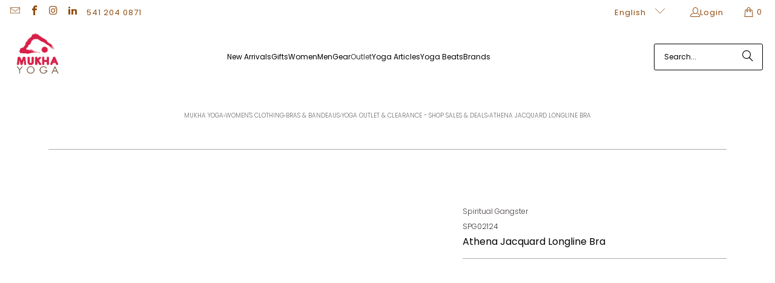

--- FILE ---
content_type: text/html; charset=utf-8
request_url: https://www.mukhayoga.com/collections/outlet/products/spiritual-gangster-athena-jacquard-longline-bra?_pos=48&_fid=aad2fec42&_ss=c
body_size: 63236
content:















<!DOCTYPE html>
<html class="no-js no-touch" lang="en">
  <head>
  <script>
    window.Store = window.Store || {};
    window.Store.id = 2711965;    
  </script>
    <!-- Google Tag Manager -->
<script>(function(w,d,s,l,i){w[l]=w[l]||[];w[l].push({'gtm.start':
new Date().getTime(),event:'gtm.js'});var f=d.getElementsByTagName(s)[0],
j=d.createElement(s),dl=l!='dataLayer'?'&l='+l:'';j.async=true;j.src=
'https://www.googletagmanager.com/gtm.js?id='+i+dl;f.parentNode.insertBefore(j,f);
})(window,document,'script','dataLayer','GTM-PW6KQJRH');</script>
<!-- End Google Tag Manager -->
  


<link rel="preload" as="image" href="//www.mukhayoga.com/cdn/shop/products/athena-jacquard-longline-bra-879512_1200x.jpg?v=1659756542">




<link rel="preconnect" href="//fonts.shopifycdn.com/" crossorigin>
<link rel="preconnect" href="//cdn.shopify.com/" crossorigin>
<link rel="preconnect" href="//v.shopify.com/" crossorigin>
<link rel="dns-prefetch" href="//www.mukhayoga.com" crossorigin>
<link rel="dns-prefetch" href="//mukhayoga.myshopify.com" crossorigin>
<link rel="dns-prefetch" href="//cdn.shopify.com" crossorigin>
<link rel="dns-prefetch" href="//v.shopify.com" crossorigin>
<link rel="dns-prefetch" href="//fonts.shopifycdn.com" crossorigin>    
  
  
    <script>
    (function(w,d,t,r,u)
    {
        var f,n,i;
        w[u]=w[u]||[],f=function()
        {
            var o={ti:"17557665"};
            o.q=w[u],w[u]=new UET(o),w[u].push("pageLoad")
        },
        n=d.createElement(t),n.src=r,n.async=1,n.onload=n.onreadystatechange=function()
        {
            var s=this.readyState;
            s&&s!=="loaded"&&s!=="complete"||(f(),n.onload=n.onreadystatechange=null)
        },
        i=d.getElementsByTagName(t)[0],i.parentNode.insertBefore(n,i)
    })
    (window,document,"script","//bat.bing.com/bat.js","uetq");
</script>
  

    <meta charset="utf-8">
    <meta http-equiv="cleartype" content="on">
    <meta name="robots" content="index,follow">

    <!-- Mobile Specific Metas -->
    <meta name="HandheldFriendly" content="True">
    <meta name="MobileOptimized" content="320">
    <meta name="viewport" content="width=device-width,initial-scale=1">
    <meta name="theme-color" content="#ffffff">

    
    <title>
      Spiritual Gangster Athena Jacquard Longline Bra l Mukha Yoga
    </title>

    
      <meta name="description" content="Feel like a goddess in Spiritual Gangster Athena Jacquard Longline Bra that will quickly become your go-to look with its flattering compressive fit and built-in"/>
    

    <link rel="preconnect" href="https://fonts.shopifycdn.com" />
    <link rel="preconnect" href="https://cdn.shopify.com" />
    <link rel="preconnect" href="https://cdn.shopifycloud.com" />

    <link rel="dns-prefetch" href="https://v.shopify.com" />
    <link rel="dns-prefetch" href="https://www.youtube.com" />
    <link rel="dns-prefetch" href="https://vimeo.com" />

    <link href="//www.mukhayoga.com/cdn/shop/t/54/assets/jquery.min.js?v=147293088974801289311707785275" as="script" rel="preload">

    <!-- Stylesheet for Fancybox library -->
    <link rel="stylesheet" href="//www.mukhayoga.com/cdn/shop/t/54/assets/fancybox.css?v=19278034316635137701707785275" type="text/css" media="all" defer>

    <!-- Stylesheets for Turbo -->
    <link href="//www.mukhayoga.com/cdn/shop/t/54/assets/styles.css?v=16294058498046116001762207614" rel="stylesheet" type="text/css" media="all" />
    
 
    
    <!-- Icons -->
    
      <link rel="shortcut icon" type="image/x-icon" href="//www.mukhayoga.com/cdn/shop/files/my-logo-red-icon_180x180.png?v=1613592760">
      <link rel="apple-touch-icon" href="//www.mukhayoga.com/cdn/shop/files/my-logo-red-icon_180x180.png?v=1613592760"/>
      <link rel="apple-touch-icon" sizes="57x57" href="//www.mukhayoga.com/cdn/shop/files/my-logo-red-icon_57x57.png?v=1613592760"/>
      <link rel="apple-touch-icon" sizes="60x60" href="//www.mukhayoga.com/cdn/shop/files/my-logo-red-icon_60x60.png?v=1613592760"/>
      <link rel="apple-touch-icon" sizes="72x72" href="//www.mukhayoga.com/cdn/shop/files/my-logo-red-icon_72x72.png?v=1613592760"/>
      <link rel="apple-touch-icon" sizes="76x76" href="//www.mukhayoga.com/cdn/shop/files/my-logo-red-icon_76x76.png?v=1613592760"/>
      <link rel="apple-touch-icon" sizes="114x114" href="//www.mukhayoga.com/cdn/shop/files/my-logo-red-icon_114x114.png?v=1613592760"/>
      <link rel="apple-touch-icon" sizes="180x180" href="//www.mukhayoga.com/cdn/shop/files/my-logo-red-icon_180x180.png?v=1613592760"/>
      <link rel="apple-touch-icon" sizes="228x228" href="//www.mukhayoga.com/cdn/shop/files/my-logo-red-icon_228x228.png?v=1613592760"/>
    
    <link rel="canonical" href="https://www.mukhayoga.com/products/spiritual-gangster-athena-jacquard-longline-bra"/>
    

<meta name="author" content="Mukha Yoga">
<meta property="og:url" content="https://www.mukhayoga.com/products/spiritual-gangster-athena-jacquard-longline-bra">
<meta property="og:site_name" content="Mukha Yoga">




  <meta property="og:type" content="product">
  <meta property="og:title" content="Athena Jacquard Longline Bra">
  
    
      <meta property="og:image" content="https://www.mukhayoga.com/cdn/shop/products/athena-jacquard-longline-bra-879512_600x.jpg?v=1659756542">
      <meta property="og:image:secure_url" content="https://www.mukhayoga.com/cdn/shop/products/athena-jacquard-longline-bra-879512_600x.jpg?v=1659756542">
      
      <meta property="og:image:width" content="800">
      <meta property="og:image:height" content="1000">
    
      <meta property="og:image" content="https://www.mukhayoga.com/cdn/shop/products/athena-jacquard-longline-bra-144203_600x.jpg?v=1659756542">
      <meta property="og:image:secure_url" content="https://www.mukhayoga.com/cdn/shop/products/athena-jacquard-longline-bra-144203_600x.jpg?v=1659756542">
      
      <meta property="og:image:width" content="800">
      <meta property="og:image:height" content="1000">
    
      <meta property="og:image" content="https://www.mukhayoga.com/cdn/shop/products/athena-jacquard-longline-bra-707124_600x.jpg?v=1659756542">
      <meta property="og:image:secure_url" content="https://www.mukhayoga.com/cdn/shop/products/athena-jacquard-longline-bra-707124_600x.jpg?v=1659756542">
      
      <meta property="og:image:width" content="800">
      <meta property="og:image:height" content="1000">
    
  
  <meta property="product:price:amount" content="44.20">
  <meta property="product:price:currency" content="USD">



  <meta property="og:description" content="Feel like a goddess in Spiritual Gangster Athena Jacquard Longline Bra that will quickly become your go-to look with its flattering compressive fit and built-in">




<meta name="twitter:card" content="summary">

  <meta name="twitter:title" content="Athena Jacquard Longline Bra">
  <meta name="twitter:description" content="Feel like a goddess in Spiritual Gangster&#39;s Athena Bra that will quickly become your go-to look with its flattering compressive fit and built-in support. Made from soft seamless ribbed fabric that&#39;s quick-drying, moisture-wicking and features anti-odor properties so you can build up a sweat without a worry. 


 
Specs
Material: 92% nylon / 8% spandex 
Length: Cropped
Breathable: Yes
Wicks Moisture: Yes
Bra Shelf: Yes
Removable Cups: No
Support: Medium
Fit: Fitted
Activity: Yoga, dancing, walking around town">
  <meta name="twitter:image" content="https://www.mukhayoga.com/cdn/shop/products/athena-jacquard-longline-bra-879512_240x.jpg?v=1659756542">
  <meta name="twitter:image:width" content="240">
  <meta name="twitter:image:height" content="240">
  <meta name="twitter:image:alt" content="Spiritual GangsterAthena Jacquard Longline Bra - Mukha Yoga">

<script type="text/javascript">const observer = new MutationObserver(e => { e.forEach(({ addedNodes: e }) => { e.forEach(e => { 1 === e.nodeType && "SCRIPT" === e.tagName && (e.innerHTML.includes("asyncLoad") && (e.innerHTML = e.innerHTML.replace("if(window.attachEvent)", "document.addEventListener('asyncLazyLoad',function(event){asyncLoad();});if(window.attachEvent)").replaceAll(", asyncLoad", ", function(){}")), e.innerHTML.includes("PreviewBarInjector") && (e.innerHTML = e.innerHTML.replace("DOMContentLoaded", "asyncLazyLoad")), (e.className == 'analytics') && (e.type = 'text/lazyload'),(e.src.includes("assets/storefront/features")||e.src.includes("assets/shopify_pay")||e.src.includes("connect.facebook.net"))&&(e.setAttribute("data-src", e.src), e.removeAttribute("src")))})})});observer.observe(document.documentElement,{childList:!0,subtree:!0})</script>  <script src="//cdn.shopify.com/s/files/1/0762/0028/0340/t/1/assets/preconnect_resources.js" type="text/javascript"></script>
<script src="//cdn.shopify.com/s/files/1/0762/0028/0340/t/1/assets/globo_checkout.js" type="text/javascript"></script>



    
<!-- Google tag (gtag.js) -->
<script async src="https://www.googletagmanager.com/gtag/js?id=AW-1016872629"></script>
<script>
  window.dataLayer = window.dataLayer || [];
  function gtag(){dataLayer.push(arguments);}
  gtag('js', new Date());
 
  gtag('config', 'AW-1016872629');
</script>
    

    

    
      <script src="//www.mukhayoga.com/cdn/shop/t/54/assets/currencies.js?v=1648699478663843391707785275" defer></script>
    

    
    <script>
      window.PXUTheme = window.PXUTheme || {};
      window.PXUTheme.version = '9.3.0';
      window.PXUTheme.name = 'Turbo';
    </script>
    


    
<template id="price-ui"><span class="price " data-price></span><span class="compare-at-price" data-compare-at-price></span><span class="unit-pricing" data-unit-pricing></span></template>
    <template id="price-ui-badge"><div class="price-ui-badge__sticker price-ui-badge__sticker--">
    <span class="price-ui-badge__sticker-text" data-badge></span>
  </div></template>
    
    <template id="price-ui__price"><span class="money" data-price></span></template>
    <template id="price-ui__price-range"><span class="price-min" data-price-min><span class="money" data-price></span></span> - <span class="price-max" data-price-max><span class="money" data-price></span></span></template>
    <template id="price-ui__unit-pricing"><span class="unit-quantity" data-unit-quantity></span> | <span class="unit-price" data-unit-price><span class="money" data-price></span></span> / <span class="unit-measurement" data-unit-measurement></span></template>
    <template id="price-ui-badge__percent-savings-range">Save up to <span data-price-percent></span>%</template>
    <template id="price-ui-badge__percent-savings">Save <span data-price-percent></span>%</template>
    <template id="price-ui-badge__price-savings-range">Save up to <span class="money" data-price></span></template>
    <template id="price-ui-badge__price-savings">Save <span class="money" data-price></span></template>
    <template id="price-ui-badge__on-sale">Sale</template>
    <template id="price-ui-badge__sold-out">Sold out</template>
    <template id="price-ui-badge__in-stock">In stock</template>
    


    <script>
      
window.PXUTheme = window.PXUTheme || {};


window.PXUTheme.theme_settings = {};
window.PXUTheme.currency = {};
window.PXUTheme.routes = window.PXUTheme.routes || {};


window.PXUTheme.theme_settings.display_tos_checkbox = false;
window.PXUTheme.theme_settings.go_to_checkout = true;
window.PXUTheme.theme_settings.cart_action = "redirect_cart";
window.PXUTheme.theme_settings.cart_shipping_calculator = false;


window.PXUTheme.theme_settings.collection_swatches = false;
window.PXUTheme.theme_settings.collection_secondary_image = true;


window.PXUTheme.currency.show_multiple_currencies = false;
window.PXUTheme.currency.shop_currency = "USD";
window.PXUTheme.currency.default_currency = "USD";
window.PXUTheme.currency.display_format = "money_with_currency_format";
window.PXUTheme.currency.money_format = "${{amount}} USD";
window.PXUTheme.currency.money_format_no_currency = "${{amount}}";
window.PXUTheme.currency.money_format_currency = "${{amount}} USD";
window.PXUTheme.currency.native_multi_currency = true;
window.PXUTheme.currency.iso_code = "USD";
window.PXUTheme.currency.symbol = "$";


window.PXUTheme.theme_settings.display_inventory_left = false;
window.PXUTheme.theme_settings.inventory_threshold = 10;
window.PXUTheme.theme_settings.limit_quantity = false;


window.PXUTheme.theme_settings.menu_position = "inline";


window.PXUTheme.theme_settings.newsletter_popup = false;
window.PXUTheme.theme_settings.newsletter_popup_days = "2";
window.PXUTheme.theme_settings.newsletter_popup_mobile = true;
window.PXUTheme.theme_settings.newsletter_popup_seconds = 10;


window.PXUTheme.theme_settings.pagination_type = "basic_pagination";


window.PXUTheme.theme_settings.enable_shopify_collection_badges = true;
window.PXUTheme.theme_settings.quick_shop_thumbnail_position = "bottom-thumbnails";
window.PXUTheme.theme_settings.product_form_style = "radio";
window.PXUTheme.theme_settings.sale_banner_enabled = true;
window.PXUTheme.theme_settings.display_savings = true;
window.PXUTheme.theme_settings.display_sold_out_price = false;
window.PXUTheme.theme_settings.free_text = "Price TBD";
window.PXUTheme.theme_settings.video_looping = false;
window.PXUTheme.theme_settings.quick_shop_style = "popup";
window.PXUTheme.theme_settings.hover_enabled = false;


window.PXUTheme.routes.cart_url = "/cart";
window.PXUTheme.routes.cart_update_url = "/cart/update";
window.PXUTheme.routes.root_url = "/";
window.PXUTheme.routes.search_url = "/search";
window.PXUTheme.routes.all_products_collection_url = "/collections/all";
window.PXUTheme.routes.product_recommendations_url = "/recommendations/products";
window.PXUTheme.routes.predictive_search_url = "/search/suggest";


window.PXUTheme.theme_settings.image_loading_style = "fade-in";


window.PXUTheme.theme_settings.enable_autocomplete = true;


window.PXUTheme.theme_settings.page_dots_enabled = false;
window.PXUTheme.theme_settings.slideshow_arrow_size = "regular";


window.PXUTheme.theme_settings.quick_shop_enabled = true;


window.PXUTheme.translation = {};


window.PXUTheme.translation.agree_to_terms_warning = "You must agree with the terms and conditions to checkout.";
window.PXUTheme.translation.one_item_left = "item left";
window.PXUTheme.translation.items_left_text = "items left";
window.PXUTheme.translation.cart_savings_text = "Total Savings";
window.PXUTheme.translation.cart_discount_text = "Discount";
window.PXUTheme.translation.cart_subtotal_text = "Subtotal";
window.PXUTheme.translation.cart_remove_text = "Remove";
window.PXUTheme.translation.cart_free_text = "Free";


window.PXUTheme.translation.newsletter_success_text = "Thank you for joining our mailing list!";


window.PXUTheme.translation.notify_email = "Enter your email address...";
window.PXUTheme.translation.notify_email_value = "Translation missing: en.contact.fields.email";
window.PXUTheme.translation.notify_email_send = "Send";
window.PXUTheme.translation.notify_message_first = "Please notify me when ";
window.PXUTheme.translation.notify_message_last = " becomes available - ";
window.PXUTheme.translation.notify_success_text = "Thanks! We will notify you when this product becomes available!";


window.PXUTheme.translation.add_to_cart = "Add to Cart";
window.PXUTheme.translation.coming_soon_text = "Coming Soon";
window.PXUTheme.translation.sold_out_text = "Sold Out";
window.PXUTheme.translation.sale_text = "Sale";
window.PXUTheme.translation.savings_text = "You Save";
window.PXUTheme.translation.from_text = "from";
window.PXUTheme.translation.new_text = "New";
window.PXUTheme.translation.pre_order_text = "Pre-Order";
window.PXUTheme.translation.unavailable_text = "Unavailable";


window.PXUTheme.translation.all_results = "View all results";
window.PXUTheme.translation.no_results = "Sorry, no results!";


window.PXUTheme.media_queries = {};
window.PXUTheme.media_queries.small = window.matchMedia( "(max-width: 480px)" );
window.PXUTheme.media_queries.medium = window.matchMedia( "(max-width: 798px)" );
window.PXUTheme.media_queries.large = window.matchMedia( "(min-width: 799px)" );
window.PXUTheme.media_queries.larger = window.matchMedia( "(min-width: 960px)" );
window.PXUTheme.media_queries.xlarge = window.matchMedia( "(min-width: 1200px)" );
window.PXUTheme.media_queries.ie10 = window.matchMedia( "all and (-ms-high-contrast: none), (-ms-high-contrast: active)" );
window.PXUTheme.media_queries.tablet = window.matchMedia( "only screen and (min-width: 799px) and (max-width: 1024px)" );
window.PXUTheme.media_queries.mobile_and_tablet = window.matchMedia( "(max-width: 1024px)" );
    </script>

    

    
      <script src="//www.mukhayoga.com/cdn/shop/t/54/assets/instantclick.min.js?v=20092422000980684151707785275" data-no-instant defer></script>

      <script data-no-instant>
        window.addEventListener('DOMContentLoaded', function() {

          function inIframe() {
            try {
              return window.self !== window.top;
            } catch (e) {
              return true;
            }
          }

          if (!inIframe()){
            InstantClick.on('change', function() {

              $('head script[src*="shopify"]').each(function() {
                var script = document.createElement('script');
                script.type = 'text/javascript';
                script.src = $(this).attr('src');

                $('body').append(script);
              });

              $('body').removeClass('fancybox-active');
              $.fancybox.destroy();

              InstantClick.init();

            });
          }
        });
      </script>
    

    <script>
      
    </script>

    <!-- pxu-sections-js start DO NOT EDIT --><script src="//www.mukhayoga.com/cdn/shop/t/54/assets/pxu-sections.js?v=159177611422450632261764119085" defer></script><!-- DO NOT EDIT pxu-sections-js end-->

  <script>window.performance && window.performance.mark && window.performance.mark('shopify.content_for_header.start');</script><meta name="google-site-verification" content="KI5-djz0xUXZWetvhgQ5uDto_cR2qT2nNefv6QNeoKk">
<meta id="shopify-digital-wallet" name="shopify-digital-wallet" content="/2711965/digital_wallets/dialog">
<meta name="shopify-checkout-api-token" content="6bc23e320b25cb9daf5b0a29961101f8">
<meta id="in-context-paypal-metadata" data-shop-id="2711965" data-venmo-supported="true" data-environment="production" data-locale="en_US" data-paypal-v4="true" data-currency="USD">
<link rel="alternate" hreflang="x-default" href="https://www.mukhayoga.com/products/spiritual-gangster-athena-jacquard-longline-bra">
<link rel="alternate" hreflang="en" href="https://www.mukhayoga.com/products/spiritual-gangster-athena-jacquard-longline-bra">
<link rel="alternate" hreflang="es" href="https://www.mukhayoga.com/es/products/spiritual-gangster-athena-jacquard-longline-bra">
<link rel="alternate" hreflang="en-CA" href="https://www.mukhayoga.com/en-ca/products/spiritual-gangster-athena-jacquard-longline-bra">
<link rel="alternate" hreflang="fr-CA" href="https://www.mukhayoga.com/fr-ca/products/spiritual-gangster-athena-jacquard-longline-bra">
<link rel="alternate" type="application/json+oembed" href="https://www.mukhayoga.com/products/spiritual-gangster-athena-jacquard-longline-bra.oembed">
<script async="async" src="/checkouts/internal/preloads.js?locale=en-US"></script>
<link rel="preconnect" href="https://shop.app" crossorigin="anonymous">
<script async="async" src="https://shop.app/checkouts/internal/preloads.js?locale=en-US&shop_id=2711965" crossorigin="anonymous"></script>
<script id="apple-pay-shop-capabilities" type="application/json">{"shopId":2711965,"countryCode":"US","currencyCode":"USD","merchantCapabilities":["supports3DS"],"merchantId":"gid:\/\/shopify\/Shop\/2711965","merchantName":"Mukha Yoga","requiredBillingContactFields":["postalAddress","email","phone"],"requiredShippingContactFields":["postalAddress","email","phone"],"shippingType":"shipping","supportedNetworks":["visa","masterCard","amex","discover","elo","jcb"],"total":{"type":"pending","label":"Mukha Yoga","amount":"1.00"},"shopifyPaymentsEnabled":true,"supportsSubscriptions":true}</script>
<script id="shopify-features" type="application/json">{"accessToken":"6bc23e320b25cb9daf5b0a29961101f8","betas":["rich-media-storefront-analytics"],"domain":"www.mukhayoga.com","predictiveSearch":true,"shopId":2711965,"locale":"en"}</script>
<script>var Shopify = Shopify || {};
Shopify.shop = "mukhayoga.myshopify.com";
Shopify.locale = "en";
Shopify.currency = {"active":"USD","rate":"1.0"};
Shopify.country = "US";
Shopify.theme = {"name":"update 9.30 Feb 12 24","id":124168568887,"schema_name":"Turbo","schema_version":"9.3.0","theme_store_id":null,"role":"main"};
Shopify.theme.handle = "null";
Shopify.theme.style = {"id":null,"handle":null};
Shopify.cdnHost = "www.mukhayoga.com/cdn";
Shopify.routes = Shopify.routes || {};
Shopify.routes.root = "/";</script>
<script type="module">!function(o){(o.Shopify=o.Shopify||{}).modules=!0}(window);</script>
<script>!function(o){function n(){var o=[];function n(){o.push(Array.prototype.slice.apply(arguments))}return n.q=o,n}var t=o.Shopify=o.Shopify||{};t.loadFeatures=n(),t.autoloadFeatures=n()}(window);</script>
<script>
  window.ShopifyPay = window.ShopifyPay || {};
  window.ShopifyPay.apiHost = "shop.app\/pay";
  window.ShopifyPay.redirectState = null;
</script>
<script id="shop-js-analytics" type="application/json">{"pageType":"product"}</script>
<script defer="defer" async type="module" src="//www.mukhayoga.com/cdn/shopifycloud/shop-js/modules/v2/client.init-shop-cart-sync_BdyHc3Nr.en.esm.js"></script>
<script defer="defer" async type="module" src="//www.mukhayoga.com/cdn/shopifycloud/shop-js/modules/v2/chunk.common_Daul8nwZ.esm.js"></script>
<script type="module">
  await import("//www.mukhayoga.com/cdn/shopifycloud/shop-js/modules/v2/client.init-shop-cart-sync_BdyHc3Nr.en.esm.js");
await import("//www.mukhayoga.com/cdn/shopifycloud/shop-js/modules/v2/chunk.common_Daul8nwZ.esm.js");

  window.Shopify.SignInWithShop?.initShopCartSync?.({"fedCMEnabled":true,"windoidEnabled":true});

</script>
<script>
  window.Shopify = window.Shopify || {};
  if (!window.Shopify.featureAssets) window.Shopify.featureAssets = {};
  window.Shopify.featureAssets['shop-js'] = {"shop-cart-sync":["modules/v2/client.shop-cart-sync_QYOiDySF.en.esm.js","modules/v2/chunk.common_Daul8nwZ.esm.js"],"init-fed-cm":["modules/v2/client.init-fed-cm_DchLp9rc.en.esm.js","modules/v2/chunk.common_Daul8nwZ.esm.js"],"shop-button":["modules/v2/client.shop-button_OV7bAJc5.en.esm.js","modules/v2/chunk.common_Daul8nwZ.esm.js"],"init-windoid":["modules/v2/client.init-windoid_DwxFKQ8e.en.esm.js","modules/v2/chunk.common_Daul8nwZ.esm.js"],"shop-cash-offers":["modules/v2/client.shop-cash-offers_DWtL6Bq3.en.esm.js","modules/v2/chunk.common_Daul8nwZ.esm.js","modules/v2/chunk.modal_CQq8HTM6.esm.js"],"shop-toast-manager":["modules/v2/client.shop-toast-manager_CX9r1SjA.en.esm.js","modules/v2/chunk.common_Daul8nwZ.esm.js"],"init-shop-email-lookup-coordinator":["modules/v2/client.init-shop-email-lookup-coordinator_UhKnw74l.en.esm.js","modules/v2/chunk.common_Daul8nwZ.esm.js"],"pay-button":["modules/v2/client.pay-button_DzxNnLDY.en.esm.js","modules/v2/chunk.common_Daul8nwZ.esm.js"],"avatar":["modules/v2/client.avatar_BTnouDA3.en.esm.js"],"init-shop-cart-sync":["modules/v2/client.init-shop-cart-sync_BdyHc3Nr.en.esm.js","modules/v2/chunk.common_Daul8nwZ.esm.js"],"shop-login-button":["modules/v2/client.shop-login-button_D8B466_1.en.esm.js","modules/v2/chunk.common_Daul8nwZ.esm.js","modules/v2/chunk.modal_CQq8HTM6.esm.js"],"init-customer-accounts-sign-up":["modules/v2/client.init-customer-accounts-sign-up_C8fpPm4i.en.esm.js","modules/v2/client.shop-login-button_D8B466_1.en.esm.js","modules/v2/chunk.common_Daul8nwZ.esm.js","modules/v2/chunk.modal_CQq8HTM6.esm.js"],"init-shop-for-new-customer-accounts":["modules/v2/client.init-shop-for-new-customer-accounts_CVTO0Ztu.en.esm.js","modules/v2/client.shop-login-button_D8B466_1.en.esm.js","modules/v2/chunk.common_Daul8nwZ.esm.js","modules/v2/chunk.modal_CQq8HTM6.esm.js"],"init-customer-accounts":["modules/v2/client.init-customer-accounts_dRgKMfrE.en.esm.js","modules/v2/client.shop-login-button_D8B466_1.en.esm.js","modules/v2/chunk.common_Daul8nwZ.esm.js","modules/v2/chunk.modal_CQq8HTM6.esm.js"],"shop-follow-button":["modules/v2/client.shop-follow-button_CkZpjEct.en.esm.js","modules/v2/chunk.common_Daul8nwZ.esm.js","modules/v2/chunk.modal_CQq8HTM6.esm.js"],"lead-capture":["modules/v2/client.lead-capture_BntHBhfp.en.esm.js","modules/v2/chunk.common_Daul8nwZ.esm.js","modules/v2/chunk.modal_CQq8HTM6.esm.js"],"checkout-modal":["modules/v2/client.checkout-modal_CfxcYbTm.en.esm.js","modules/v2/chunk.common_Daul8nwZ.esm.js","modules/v2/chunk.modal_CQq8HTM6.esm.js"],"shop-login":["modules/v2/client.shop-login_Da4GZ2H6.en.esm.js","modules/v2/chunk.common_Daul8nwZ.esm.js","modules/v2/chunk.modal_CQq8HTM6.esm.js"],"payment-terms":["modules/v2/client.payment-terms_MV4M3zvL.en.esm.js","modules/v2/chunk.common_Daul8nwZ.esm.js","modules/v2/chunk.modal_CQq8HTM6.esm.js"]};
</script>
<script>(function() {
  var isLoaded = false;
  function asyncLoad() {
    if (isLoaded) return;
    isLoaded = true;
    var urls = ["https:\/\/cdn-loyalty.yotpo.com\/loader\/Ei0RZWteoWbmbkiGMaCXGQ.js?shop=mukhayoga.myshopify.com","https:\/\/unpkg.com\/@happyreturns\/happyreturns-script-tag?shop=mukhayoga.myshopify.com","https:\/\/static.klaviyo.com\/onsite\/js\/klaviyo.js?company_id=XwcQih\u0026shop=mukhayoga.myshopify.com","https:\/\/storage.nfcube.com\/instafeed-fa0257b202530bb829af8b24858205ed.js?shop=mukhayoga.myshopify.com","https:\/\/na.shgcdn3.com\/pixel-collector.js?shop=mukhayoga.myshopify.com","https:\/\/cdn.hextom.com\/js\/quickannouncementbar.js?shop=mukhayoga.myshopify.com"];
    for (var i = 0; i < urls.length; i++) {
      var s = document.createElement('script');
      s.type = 'text/javascript';
      s.async = true;
      s.src = urls[i];
      var x = document.getElementsByTagName('script')[0];
      x.parentNode.insertBefore(s, x);
    }
  };
  if(window.attachEvent) {
    window.attachEvent('onload', asyncLoad);
  } else {
    window.addEventListener('load', asyncLoad, false);
  }
})();</script>
<script id="__st">var __st={"a":2711965,"offset":-28800,"reqid":"9d047782-9a59-4a94-a3d8-6bb931fde80f-1769031602","pageurl":"www.mukhayoga.com\/collections\/outlet\/products\/spiritual-gangster-athena-jacquard-longline-bra?_pos=48\u0026_fid=aad2fec42\u0026_ss=c","u":"f43d3e50ea15","p":"product","rtyp":"product","rid":6668441223223};</script>
<script>window.ShopifyPaypalV4VisibilityTracking = true;</script>
<script id="captcha-bootstrap">!function(){'use strict';const t='contact',e='account',n='new_comment',o=[[t,t],['blogs',n],['comments',n],[t,'customer']],c=[[e,'customer_login'],[e,'guest_login'],[e,'recover_customer_password'],[e,'create_customer']],r=t=>t.map((([t,e])=>`form[action*='/${t}']:not([data-nocaptcha='true']) input[name='form_type'][value='${e}']`)).join(','),a=t=>()=>t?[...document.querySelectorAll(t)].map((t=>t.form)):[];function s(){const t=[...o],e=r(t);return a(e)}const i='password',u='form_key',d=['recaptcha-v3-token','g-recaptcha-response','h-captcha-response',i],f=()=>{try{return window.sessionStorage}catch{return}},m='__shopify_v',_=t=>t.elements[u];function p(t,e,n=!1){try{const o=window.sessionStorage,c=JSON.parse(o.getItem(e)),{data:r}=function(t){const{data:e,action:n}=t;return t[m]||n?{data:e,action:n}:{data:t,action:n}}(c);for(const[e,n]of Object.entries(r))t.elements[e]&&(t.elements[e].value=n);n&&o.removeItem(e)}catch(o){console.error('form repopulation failed',{error:o})}}const l='form_type',E='cptcha';function T(t){t.dataset[E]=!0}const w=window,h=w.document,L='Shopify',v='ce_forms',y='captcha';let A=!1;((t,e)=>{const n=(g='f06e6c50-85a8-45c8-87d0-21a2b65856fe',I='https://cdn.shopify.com/shopifycloud/storefront-forms-hcaptcha/ce_storefront_forms_captcha_hcaptcha.v1.5.2.iife.js',D={infoText:'Protected by hCaptcha',privacyText:'Privacy',termsText:'Terms'},(t,e,n)=>{const o=w[L][v],c=o.bindForm;if(c)return c(t,g,e,D).then(n);var r;o.q.push([[t,g,e,D],n]),r=I,A||(h.body.append(Object.assign(h.createElement('script'),{id:'captcha-provider',async:!0,src:r})),A=!0)});var g,I,D;w[L]=w[L]||{},w[L][v]=w[L][v]||{},w[L][v].q=[],w[L][y]=w[L][y]||{},w[L][y].protect=function(t,e){n(t,void 0,e),T(t)},Object.freeze(w[L][y]),function(t,e,n,w,h,L){const[v,y,A,g]=function(t,e,n){const i=e?o:[],u=t?c:[],d=[...i,...u],f=r(d),m=r(i),_=r(d.filter((([t,e])=>n.includes(e))));return[a(f),a(m),a(_),s()]}(w,h,L),I=t=>{const e=t.target;return e instanceof HTMLFormElement?e:e&&e.form},D=t=>v().includes(t);t.addEventListener('submit',(t=>{const e=I(t);if(!e)return;const n=D(e)&&!e.dataset.hcaptchaBound&&!e.dataset.recaptchaBound,o=_(e),c=g().includes(e)&&(!o||!o.value);(n||c)&&t.preventDefault(),c&&!n&&(function(t){try{if(!f())return;!function(t){const e=f();if(!e)return;const n=_(t);if(!n)return;const o=n.value;o&&e.removeItem(o)}(t);const e=Array.from(Array(32),(()=>Math.random().toString(36)[2])).join('');!function(t,e){_(t)||t.append(Object.assign(document.createElement('input'),{type:'hidden',name:u})),t.elements[u].value=e}(t,e),function(t,e){const n=f();if(!n)return;const o=[...t.querySelectorAll(`input[type='${i}']`)].map((({name:t})=>t)),c=[...d,...o],r={};for(const[a,s]of new FormData(t).entries())c.includes(a)||(r[a]=s);n.setItem(e,JSON.stringify({[m]:1,action:t.action,data:r}))}(t,e)}catch(e){console.error('failed to persist form',e)}}(e),e.submit())}));const S=(t,e)=>{t&&!t.dataset[E]&&(n(t,e.some((e=>e===t))),T(t))};for(const o of['focusin','change'])t.addEventListener(o,(t=>{const e=I(t);D(e)&&S(e,y())}));const B=e.get('form_key'),M=e.get(l),P=B&&M;t.addEventListener('DOMContentLoaded',(()=>{const t=y();if(P)for(const e of t)e.elements[l].value===M&&p(e,B);[...new Set([...A(),...v().filter((t=>'true'===t.dataset.shopifyCaptcha))])].forEach((e=>S(e,t)))}))}(h,new URLSearchParams(w.location.search),n,t,e,['guest_login'])})(!0,!1)}();</script>
<script integrity="sha256-4kQ18oKyAcykRKYeNunJcIwy7WH5gtpwJnB7kiuLZ1E=" data-source-attribution="shopify.loadfeatures" defer="defer" src="//www.mukhayoga.com/cdn/shopifycloud/storefront/assets/storefront/load_feature-a0a9edcb.js" crossorigin="anonymous"></script>
<script crossorigin="anonymous" defer="defer" src="//www.mukhayoga.com/cdn/shopifycloud/storefront/assets/shopify_pay/storefront-65b4c6d7.js?v=20250812"></script>
<script data-source-attribution="shopify.dynamic_checkout.dynamic.init">var Shopify=Shopify||{};Shopify.PaymentButton=Shopify.PaymentButton||{isStorefrontPortableWallets:!0,init:function(){window.Shopify.PaymentButton.init=function(){};var t=document.createElement("script");t.src="https://www.mukhayoga.com/cdn/shopifycloud/portable-wallets/latest/portable-wallets.en.js",t.type="module",document.head.appendChild(t)}};
</script>
<script data-source-attribution="shopify.dynamic_checkout.buyer_consent">
  function portableWalletsHideBuyerConsent(e){var t=document.getElementById("shopify-buyer-consent"),n=document.getElementById("shopify-subscription-policy-button");t&&n&&(t.classList.add("hidden"),t.setAttribute("aria-hidden","true"),n.removeEventListener("click",e))}function portableWalletsShowBuyerConsent(e){var t=document.getElementById("shopify-buyer-consent"),n=document.getElementById("shopify-subscription-policy-button");t&&n&&(t.classList.remove("hidden"),t.removeAttribute("aria-hidden"),n.addEventListener("click",e))}window.Shopify?.PaymentButton&&(window.Shopify.PaymentButton.hideBuyerConsent=portableWalletsHideBuyerConsent,window.Shopify.PaymentButton.showBuyerConsent=portableWalletsShowBuyerConsent);
</script>
<script>
  function portableWalletsCleanup(e){e&&e.src&&console.error("Failed to load portable wallets script "+e.src);var t=document.querySelectorAll("shopify-accelerated-checkout .shopify-payment-button__skeleton, shopify-accelerated-checkout-cart .wallet-cart-button__skeleton"),e=document.getElementById("shopify-buyer-consent");for(let e=0;e<t.length;e++)t[e].remove();e&&e.remove()}function portableWalletsNotLoadedAsModule(e){e instanceof ErrorEvent&&"string"==typeof e.message&&e.message.includes("import.meta")&&"string"==typeof e.filename&&e.filename.includes("portable-wallets")&&(window.removeEventListener("error",portableWalletsNotLoadedAsModule),window.Shopify.PaymentButton.failedToLoad=e,"loading"===document.readyState?document.addEventListener("DOMContentLoaded",window.Shopify.PaymentButton.init):window.Shopify.PaymentButton.init())}window.addEventListener("error",portableWalletsNotLoadedAsModule);
</script>

<script type="module" src="https://www.mukhayoga.com/cdn/shopifycloud/portable-wallets/latest/portable-wallets.en.js" onError="portableWalletsCleanup(this)" crossorigin="anonymous"></script>
<script nomodule>
  document.addEventListener("DOMContentLoaded", portableWalletsCleanup);
</script>

<script id='scb4127' type='text/javascript' async='' src='https://www.mukhayoga.com/cdn/shopifycloud/privacy-banner/storefront-banner.js'></script><link id="shopify-accelerated-checkout-styles" rel="stylesheet" media="screen" href="https://www.mukhayoga.com/cdn/shopifycloud/portable-wallets/latest/accelerated-checkout-backwards-compat.css" crossorigin="anonymous">
<style id="shopify-accelerated-checkout-cart">
        #shopify-buyer-consent {
  margin-top: 1em;
  display: inline-block;
  width: 100%;
}

#shopify-buyer-consent.hidden {
  display: none;
}

#shopify-subscription-policy-button {
  background: none;
  border: none;
  padding: 0;
  text-decoration: underline;
  font-size: inherit;
  cursor: pointer;
}

#shopify-subscription-policy-button::before {
  box-shadow: none;
}

      </style>
<script id="sections-script" data-sections="pxu-highlights-banner" defer="defer" src="//www.mukhayoga.com/cdn/shop/t/54/compiled_assets/scripts.js?v=46048"></script>
<script>window.performance && window.performance.mark && window.performance.mark('shopify.content_for_header.end');</script>
  





  <script type="text/javascript">
    
      window.__shgMoneyFormat = window.__shgMoneyFormat || {"AED":{"currency":"AED","currency_symbol":"د.إ","currency_symbol_location":"left","decimal_places":2,"decimal_separator":".","thousands_separator":","},"ALL":{"currency":"ALL","currency_symbol":"L","currency_symbol_location":"left","decimal_places":2,"decimal_separator":".","thousands_separator":","},"AMD":{"currency":"AMD","currency_symbol":"դր.","currency_symbol_location":"left","decimal_places":2,"decimal_separator":".","thousands_separator":","},"ANG":{"currency":"ANG","currency_symbol":"ƒ","currency_symbol_location":"left","decimal_places":2,"decimal_separator":".","thousands_separator":","},"AUD":{"currency":"AUD","currency_symbol":"$","currency_symbol_location":"left","decimal_places":2,"decimal_separator":".","thousands_separator":","},"AWG":{"currency":"AWG","currency_symbol":"ƒ","currency_symbol_location":"left","decimal_places":2,"decimal_separator":".","thousands_separator":","},"AZN":{"currency":"AZN","currency_symbol":"₼","currency_symbol_location":"left","decimal_places":2,"decimal_separator":".","thousands_separator":","},"BAM":{"currency":"BAM","currency_symbol":"КМ","currency_symbol_location":"left","decimal_places":2,"decimal_separator":".","thousands_separator":","},"BBD":{"currency":"BBD","currency_symbol":"$","currency_symbol_location":"left","decimal_places":2,"decimal_separator":".","thousands_separator":","},"BDT":{"currency":"BDT","currency_symbol":"৳","currency_symbol_location":"left","decimal_places":2,"decimal_separator":".","thousands_separator":","},"BND":{"currency":"BND","currency_symbol":"$","currency_symbol_location":"left","decimal_places":2,"decimal_separator":".","thousands_separator":","},"BOB":{"currency":"BOB","currency_symbol":"Bs.","currency_symbol_location":"left","decimal_places":2,"decimal_separator":".","thousands_separator":","},"BSD":{"currency":"BSD","currency_symbol":"$","currency_symbol_location":"left","decimal_places":2,"decimal_separator":".","thousands_separator":","},"BWP":{"currency":"BWP","currency_symbol":"P","currency_symbol_location":"left","decimal_places":2,"decimal_separator":".","thousands_separator":","},"BZD":{"currency":"BZD","currency_symbol":"$","currency_symbol_location":"left","decimal_places":2,"decimal_separator":".","thousands_separator":","},"CAD":{"currency":"CAD","currency_symbol":"$","currency_symbol_location":"left","decimal_places":2,"decimal_separator":".","thousands_separator":","},"CHF":{"currency":"CHF","currency_symbol":"CHF","currency_symbol_location":"left","decimal_places":2,"decimal_separator":".","thousands_separator":","},"CNY":{"currency":"CNY","currency_symbol":"¥","currency_symbol_location":"left","decimal_places":2,"decimal_separator":".","thousands_separator":","},"CRC":{"currency":"CRC","currency_symbol":"₡","currency_symbol_location":"left","decimal_places":2,"decimal_separator":".","thousands_separator":","},"CVE":{"currency":"CVE","currency_symbol":"$","currency_symbol_location":"left","decimal_places":2,"decimal_separator":".","thousands_separator":","},"CZK":{"currency":"CZK","currency_symbol":"Kč","currency_symbol_location":"left","decimal_places":2,"decimal_separator":".","thousands_separator":","},"DJF":{"currency":"DJF","currency_symbol":"Fdj","currency_symbol_location":"left","decimal_places":2,"decimal_separator":".","thousands_separator":","},"DKK":{"currency":"DKK","currency_symbol":"kr.","currency_symbol_location":"left","decimal_places":2,"decimal_separator":".","thousands_separator":","},"DOP":{"currency":"DOP","currency_symbol":"$","currency_symbol_location":"left","decimal_places":2,"decimal_separator":".","thousands_separator":","},"DZD":{"currency":"DZD","currency_symbol":"د.ج","currency_symbol_location":"left","decimal_places":2,"decimal_separator":".","thousands_separator":","},"EGP":{"currency":"EGP","currency_symbol":"ج.م","currency_symbol_location":"left","decimal_places":2,"decimal_separator":".","thousands_separator":","},"ETB":{"currency":"ETB","currency_symbol":"Br","currency_symbol_location":"left","decimal_places":2,"decimal_separator":".","thousands_separator":","},"EUR":{"currency":"EUR","currency_symbol":"€","currency_symbol_location":"left","decimal_places":2,"decimal_separator":".","thousands_separator":","},"FJD":{"currency":"FJD","currency_symbol":"$","currency_symbol_location":"left","decimal_places":2,"decimal_separator":".","thousands_separator":","},"FKP":{"currency":"FKP","currency_symbol":"£","currency_symbol_location":"left","decimal_places":2,"decimal_separator":".","thousands_separator":","},"GBP":{"currency":"GBP","currency_symbol":"£","currency_symbol_location":"left","decimal_places":2,"decimal_separator":".","thousands_separator":","},"GMD":{"currency":"GMD","currency_symbol":"D","currency_symbol_location":"left","decimal_places":2,"decimal_separator":".","thousands_separator":","},"GNF":{"currency":"GNF","currency_symbol":"Fr","currency_symbol_location":"left","decimal_places":2,"decimal_separator":".","thousands_separator":","},"GTQ":{"currency":"GTQ","currency_symbol":"Q","currency_symbol_location":"left","decimal_places":2,"decimal_separator":".","thousands_separator":","},"GYD":{"currency":"GYD","currency_symbol":"$","currency_symbol_location":"left","decimal_places":2,"decimal_separator":".","thousands_separator":","},"HKD":{"currency":"HKD","currency_symbol":"$","currency_symbol_location":"left","decimal_places":2,"decimal_separator":".","thousands_separator":","},"HNL":{"currency":"HNL","currency_symbol":"L","currency_symbol_location":"left","decimal_places":2,"decimal_separator":".","thousands_separator":","},"HUF":{"currency":"HUF","currency_symbol":"Ft","currency_symbol_location":"left","decimal_places":2,"decimal_separator":".","thousands_separator":","},"IDR":{"currency":"IDR","currency_symbol":"Rp","currency_symbol_location":"left","decimal_places":2,"decimal_separator":".","thousands_separator":","},"ILS":{"currency":"ILS","currency_symbol":"₪","currency_symbol_location":"left","decimal_places":2,"decimal_separator":".","thousands_separator":","},"INR":{"currency":"INR","currency_symbol":"₹","currency_symbol_location":"left","decimal_places":2,"decimal_separator":".","thousands_separator":","},"ISK":{"currency":"ISK","currency_symbol":"kr.","currency_symbol_location":"left","decimal_places":2,"decimal_separator":".","thousands_separator":","},"JMD":{"currency":"JMD","currency_symbol":"$","currency_symbol_location":"left","decimal_places":2,"decimal_separator":".","thousands_separator":","},"JPY":{"currency":"JPY","currency_symbol":"¥","currency_symbol_location":"left","decimal_places":2,"decimal_separator":".","thousands_separator":","},"KES":{"currency":"KES","currency_symbol":"KSh","currency_symbol_location":"left","decimal_places":2,"decimal_separator":".","thousands_separator":","},"KGS":{"currency":"KGS","currency_symbol":"som","currency_symbol_location":"left","decimal_places":2,"decimal_separator":".","thousands_separator":","},"KHR":{"currency":"KHR","currency_symbol":"៛","currency_symbol_location":"left","decimal_places":2,"decimal_separator":".","thousands_separator":","},"KMF":{"currency":"KMF","currency_symbol":"Fr","currency_symbol_location":"left","decimal_places":2,"decimal_separator":".","thousands_separator":","},"KRW":{"currency":"KRW","currency_symbol":"₩","currency_symbol_location":"left","decimal_places":2,"decimal_separator":".","thousands_separator":","},"KYD":{"currency":"KYD","currency_symbol":"$","currency_symbol_location":"left","decimal_places":2,"decimal_separator":".","thousands_separator":","},"KZT":{"currency":"KZT","currency_symbol":"₸","currency_symbol_location":"left","decimal_places":2,"decimal_separator":".","thousands_separator":","},"LAK":{"currency":"LAK","currency_symbol":"₭","currency_symbol_location":"left","decimal_places":2,"decimal_separator":".","thousands_separator":","},"LKR":{"currency":"LKR","currency_symbol":"₨","currency_symbol_location":"left","decimal_places":2,"decimal_separator":".","thousands_separator":","},"MAD":{"currency":"MAD","currency_symbol":"د.م.","currency_symbol_location":"left","decimal_places":2,"decimal_separator":".","thousands_separator":","},"MDL":{"currency":"MDL","currency_symbol":"L","currency_symbol_location":"left","decimal_places":2,"decimal_separator":".","thousands_separator":","},"MNT":{"currency":"MNT","currency_symbol":"₮","currency_symbol_location":"left","decimal_places":2,"decimal_separator":".","thousands_separator":","},"MOP":{"currency":"MOP","currency_symbol":"P","currency_symbol_location":"left","decimal_places":2,"decimal_separator":".","thousands_separator":","},"MUR":{"currency":"MUR","currency_symbol":"₨","currency_symbol_location":"left","decimal_places":2,"decimal_separator":".","thousands_separator":","},"MVR":{"currency":"MVR","currency_symbol":"MVR","currency_symbol_location":"left","decimal_places":2,"decimal_separator":".","thousands_separator":","},"MWK":{"currency":"MWK","currency_symbol":"MK","currency_symbol_location":"left","decimal_places":2,"decimal_separator":".","thousands_separator":","},"MYR":{"currency":"MYR","currency_symbol":"RM","currency_symbol_location":"left","decimal_places":2,"decimal_separator":".","thousands_separator":","},"NGN":{"currency":"NGN","currency_symbol":"₦","currency_symbol_location":"left","decimal_places":2,"decimal_separator":".","thousands_separator":","},"NIO":{"currency":"NIO","currency_symbol":"C$","currency_symbol_location":"left","decimal_places":2,"decimal_separator":".","thousands_separator":","},"NPR":{"currency":"NPR","currency_symbol":"Rs.","currency_symbol_location":"left","decimal_places":2,"decimal_separator":".","thousands_separator":","},"NZD":{"currency":"NZD","currency_symbol":"$","currency_symbol_location":"left","decimal_places":2,"decimal_separator":".","thousands_separator":","},"PEN":{"currency":"PEN","currency_symbol":"S/","currency_symbol_location":"left","decimal_places":2,"decimal_separator":".","thousands_separator":","},"PGK":{"currency":"PGK","currency_symbol":"K","currency_symbol_location":"left","decimal_places":2,"decimal_separator":".","thousands_separator":","},"PHP":{"currency":"PHP","currency_symbol":"₱","currency_symbol_location":"left","decimal_places":2,"decimal_separator":".","thousands_separator":","},"PKR":{"currency":"PKR","currency_symbol":"₨","currency_symbol_location":"left","decimal_places":2,"decimal_separator":".","thousands_separator":","},"PLN":{"currency":"PLN","currency_symbol":"zł","currency_symbol_location":"left","decimal_places":2,"decimal_separator":".","thousands_separator":","},"PYG":{"currency":"PYG","currency_symbol":"₲","currency_symbol_location":"left","decimal_places":2,"decimal_separator":".","thousands_separator":","},"QAR":{"currency":"QAR","currency_symbol":"ر.ق","currency_symbol_location":"left","decimal_places":2,"decimal_separator":".","thousands_separator":","},"RON":{"currency":"RON","currency_symbol":"Lei","currency_symbol_location":"left","decimal_places":2,"decimal_separator":".","thousands_separator":","},"RSD":{"currency":"RSD","currency_symbol":"РСД","currency_symbol_location":"left","decimal_places":2,"decimal_separator":".","thousands_separator":","},"RWF":{"currency":"RWF","currency_symbol":"FRw","currency_symbol_location":"left","decimal_places":2,"decimal_separator":".","thousands_separator":","},"SAR":{"currency":"SAR","currency_symbol":"ر.س","currency_symbol_location":"left","decimal_places":2,"decimal_separator":".","thousands_separator":","},"SBD":{"currency":"SBD","currency_symbol":"$","currency_symbol_location":"left","decimal_places":2,"decimal_separator":".","thousands_separator":","},"SEK":{"currency":"SEK","currency_symbol":"kr","currency_symbol_location":"left","decimal_places":2,"decimal_separator":".","thousands_separator":","},"SGD":{"currency":"SGD","currency_symbol":"$","currency_symbol_location":"left","decimal_places":2,"decimal_separator":".","thousands_separator":","},"SLL":{"currency":"SLL","currency_symbol":"Le","currency_symbol_location":"left","decimal_places":2,"decimal_separator":".","thousands_separator":","},"STD":{"currency":"STD","currency_symbol":"Db","currency_symbol_location":"left","decimal_places":2,"decimal_separator":".","thousands_separator":","},"THB":{"currency":"THB","currency_symbol":"฿","currency_symbol_location":"left","decimal_places":2,"decimal_separator":".","thousands_separator":","},"TOP":{"currency":"TOP","currency_symbol":"T$","currency_symbol_location":"left","decimal_places":2,"decimal_separator":".","thousands_separator":","},"TTD":{"currency":"TTD","currency_symbol":"$","currency_symbol_location":"left","decimal_places":2,"decimal_separator":".","thousands_separator":","},"TWD":{"currency":"TWD","currency_symbol":"$","currency_symbol_location":"left","decimal_places":2,"decimal_separator":".","thousands_separator":","},"TZS":{"currency":"TZS","currency_symbol":"Sh","currency_symbol_location":"left","decimal_places":2,"decimal_separator":".","thousands_separator":","},"UGX":{"currency":"UGX","currency_symbol":"USh","currency_symbol_location":"left","decimal_places":2,"decimal_separator":".","thousands_separator":","},"USD":{"currency":"USD","currency_symbol":"$","currency_symbol_location":"left","decimal_places":2,"decimal_separator":".","thousands_separator":","},"UYU":{"currency":"UYU","currency_symbol":"$U","currency_symbol_location":"left","decimal_places":2,"decimal_separator":".","thousands_separator":","},"UZS":{"currency":"UZS","currency_symbol":"so'm","currency_symbol_location":"left","decimal_places":2,"decimal_separator":".","thousands_separator":","},"VND":{"currency":"VND","currency_symbol":"₫","currency_symbol_location":"left","decimal_places":2,"decimal_separator":".","thousands_separator":","},"VUV":{"currency":"VUV","currency_symbol":"Vt","currency_symbol_location":"left","decimal_places":2,"decimal_separator":".","thousands_separator":","},"WST":{"currency":"WST","currency_symbol":"T","currency_symbol_location":"left","decimal_places":2,"decimal_separator":".","thousands_separator":","},"XAF":{"currency":"XAF","currency_symbol":"CFA","currency_symbol_location":"left","decimal_places":2,"decimal_separator":".","thousands_separator":","},"XCD":{"currency":"XCD","currency_symbol":"$","currency_symbol_location":"left","decimal_places":2,"decimal_separator":".","thousands_separator":","},"XOF":{"currency":"XOF","currency_symbol":"Fr","currency_symbol_location":"left","decimal_places":2,"decimal_separator":".","thousands_separator":","},"XPF":{"currency":"XPF","currency_symbol":"Fr","currency_symbol_location":"left","decimal_places":2,"decimal_separator":".","thousands_separator":","}};
    
    window.__shgCurrentCurrencyCode = window.__shgCurrentCurrencyCode || {
      currency: "USD",
      currency_symbol: "$",
      decimal_separator: ".",
      thousands_separator: ",",
      decimal_places: 2,
      currency_symbol_location: "left"
    };
  </script>





    <link rel="prev" href="/collections/outlet/products/prana-arctic-air-tank">
    <link rel="next" href="/collections/outlet/products/prana-altitude-tracker-lt-jogger">


<script type="text/javascript">
  
    window.SHG_CUSTOMER = null;
  
</script>







 
<script>
    
    
    
    
    var gsf_conversion_data = {page_type : 'product', event : 'view_item', data : {product_data : [{variant_id : 39776218120247, product_id : 6668441223223, name : "Athena Jacquard Longline Bra", price : "44.20", currency : "USD", sku : "SPG02124", brand : "Spiritual Gangster", variant : "Quartz Floral Jacquard Print / XS/S", category : "Bras &amp; Bandeaus"}], total_price : "44.20", shop_currency : "USD"}};
    
</script>
<script>ccPops=window.ccPops||{};ccPops.sizeChart=ccPops.sizeChart||{};ccPops.sizeChart.collections=[264198357047,266867736631,278522200119,8474558493,263728955447,265617408055,265898033207,419979786,265278128183,17545401,266237870135,263761952823,265562652727,263596146743,162148810807,24056637,265625305143,268691975,68050911287,266125869111,265455894583,266307305527,11105206301,263909146679,11219206173,266286432311,260830396471,11247386653,264065220663,265752936503];ccPops.sizeChart.tags=["new19","new20","new22","spiritual gangster"];ccPops.sizeChart.vendors="Spiritual Gangster";ccPops.sizeChart.myTypes="Bras \u0026 Bandeaus";</script><script type="text/javascript"> adroll_adv_id = "NZJTPIEZRVDPLPBDGKLZ6G"; adroll_pix_id = "6B4O6JITDJAONCWAKEGJXH"; adroll_version = "2.0"; (function(w, d, e, o, a) { w.__adroll_loaded = true; w.adroll = w.adroll || []; w.adroll.f = [ 'setProperties', 'identify', 'track' ]; var roundtripUrl = "https://s.adroll.com/j/" + adroll_adv_id + "/roundtrip.js"; for (a = 0; a < w.adroll.f.length; a++) { w.adroll[w.adroll.f[a]] = w.adroll[w.adroll.f[a]] || (function(n) { return function() { w.adroll.push([ n, arguments ]) } })(w.adroll.f[a]) } e = d.createElement('script'); o = d.getElementsByTagName('script')[0]; e.async = 1; e.src = roundtripUrl; o.parentNode.insertBefore(e, o); })(window, document); adroll.track("pageView"); </script>
  <script src="https://cdn-widgetsrepository.yotpo.com/v1/loader/Ei0RZWteoWbmbkiGMaCXGQ" async></script>  
  <!-- pxu-sections-css start DO NOT EDIT --><link href="//www.mukhayoga.com/cdn/shop/t/54/assets/pxu-sections.css?v=62363991672520154551764119083" rel="stylesheet" type="text/css" media="all" /><!-- DO NOT EDIT pxu-sections-css end-->
<!-- BEGIN app block: shopify://apps/judge-me-reviews/blocks/judgeme_core/61ccd3b1-a9f2-4160-9fe9-4fec8413e5d8 --><!-- Start of Judge.me Core -->






<link rel="dns-prefetch" href="https://cdn2.judge.me/cdn/widget_frontend">
<link rel="dns-prefetch" href="https://cdn.judge.me">
<link rel="dns-prefetch" href="https://cdn1.judge.me">
<link rel="dns-prefetch" href="https://api.judge.me">

<script data-cfasync='false' class='jdgm-settings-script'>window.jdgmSettings={"pagination":5,"disable_web_reviews":false,"badge_no_review_text":"No reviews","badge_n_reviews_text":"{{ n }} review/reviews","badge_star_color":"#000000","hide_badge_preview_if_no_reviews":true,"badge_hide_text":true,"enforce_center_preview_badge":false,"widget_title":"Customer Reviews","widget_open_form_text":"Write a review","widget_close_form_text":"Cancel review","widget_refresh_page_text":"Refresh page","widget_summary_text":"Based on {{ number_of_reviews }} review/reviews","widget_no_review_text":"Be the first to write a review","widget_name_field_text":"Display name","widget_verified_name_field_text":"Verified Name (public)","widget_name_placeholder_text":"Display name","widget_required_field_error_text":"This field is required.","widget_email_field_text":"Email address","widget_verified_email_field_text":"Verified Email (private, can not be edited)","widget_email_placeholder_text":"Your email address","widget_email_field_error_text":"Please enter a valid email address.","widget_rating_field_text":"Rating","widget_review_title_field_text":"Review Title","widget_review_title_placeholder_text":"Give your review a title","widget_review_body_field_text":"Review content","widget_review_body_placeholder_text":"Start writing here...","widget_pictures_field_text":"Picture/Video (optional)","widget_submit_review_text":"Submit Review","widget_submit_verified_review_text":"Submit Verified Review","widget_submit_success_msg_with_auto_publish":"Thank you! Please refresh the page in a few moments to see your review. You can remove or edit your review by logging into \u003ca href='https://judge.me/login' target='_blank' rel='nofollow noopener'\u003eJudge.me\u003c/a\u003e","widget_submit_success_msg_no_auto_publish":"Thank you! Your review will be published as soon as it is approved by the shop admin. You can remove or edit your review by logging into \u003ca href='https://judge.me/login' target='_blank' rel='nofollow noopener'\u003eJudge.me\u003c/a\u003e","widget_show_default_reviews_out_of_total_text":"Showing {{ n_reviews_shown }} out of {{ n_reviews }} reviews.","widget_show_all_link_text":"Show all","widget_show_less_link_text":"Show less","widget_author_said_text":"{{ reviewer_name }} said:","widget_days_text":"{{ n }} days ago","widget_weeks_text":"{{ n }} week/weeks ago","widget_months_text":"{{ n }} month/months ago","widget_years_text":"{{ n }} year/years ago","widget_yesterday_text":"Yesterday","widget_today_text":"Today","widget_replied_text":"\u003e\u003e {{ shop_name }} replied:","widget_read_more_text":"Read more","widget_reviewer_name_as_initial":"last_initial","widget_rating_filter_color":"","widget_rating_filter_see_all_text":"See all reviews","widget_sorting_most_recent_text":"Most Recent","widget_sorting_highest_rating_text":"Highest Rating","widget_sorting_lowest_rating_text":"Lowest Rating","widget_sorting_with_pictures_text":"Only Pictures","widget_sorting_most_helpful_text":"Most Helpful","widget_open_question_form_text":"Ask a question","widget_reviews_subtab_text":"Reviews","widget_questions_subtab_text":"Questions","widget_question_label_text":"Question","widget_answer_label_text":"Answer","widget_question_placeholder_text":"Write your question here","widget_submit_question_text":"Submit Question","widget_question_submit_success_text":"Thank you for your question! We will notify you once it gets answered.","widget_star_color":"#000000","verified_badge_text":"Verified Buyer","verified_badge_bg_color":"","verified_badge_text_color":"","verified_badge_placement":"left-of-reviewer-name","widget_review_max_height":"","widget_hide_border":true,"widget_social_share":true,"widget_thumb":true,"widget_review_location_show":false,"widget_location_format":"country_iso_code","all_reviews_include_out_of_store_products":true,"all_reviews_out_of_store_text":"(out of store)","all_reviews_pagination":100,"all_reviews_product_name_prefix_text":"about","enable_review_pictures":true,"enable_question_anwser":true,"widget_theme":"align","review_date_format":"mm/dd/yyyy","default_sort_method":"most-recent","widget_product_reviews_subtab_text":"Product Reviews","widget_shop_reviews_subtab_text":"Shop Reviews","widget_other_products_reviews_text":"Reviews for other products","widget_store_reviews_subtab_text":"Store reviews","widget_no_store_reviews_text":"This store hasn't received any reviews yet","widget_web_restriction_product_reviews_text":"This product hasn't received any reviews yet","widget_no_items_text":"No items found","widget_show_more_text":"Show more","widget_write_a_store_review_text":"Write a Store Review","widget_other_languages_heading":"Reviews in Other Languages","widget_translate_review_text":"Translate review to {{ language }}","widget_translating_review_text":"Translating...","widget_show_original_translation_text":"Show original ({{ language }})","widget_translate_review_failed_text":"Review couldn't be translated.","widget_translate_review_retry_text":"Retry","widget_translate_review_try_again_later_text":"Try again later","show_product_url_for_grouped_product":true,"widget_sorting_pictures_first_text":"Pictures First","show_pictures_on_all_rev_page_mobile":false,"show_pictures_on_all_rev_page_desktop":false,"floating_tab_hide_mobile_install_preference":false,"floating_tab_button_name":"★ Reviews","floating_tab_title":"Let customers speak for us","floating_tab_button_color":"","floating_tab_button_background_color":"","floating_tab_url":"","floating_tab_url_enabled":true,"floating_tab_tab_style":"text","all_reviews_text_badge_text":"Customers rate us {{ shop.metafields.judgeme.all_reviews_rating | round: 1 }}/5 based on {{ shop.metafields.judgeme.all_reviews_count }} reviews.","all_reviews_text_badge_text_branded_style":"{{ shop.metafields.judgeme.all_reviews_rating | round: 1 }} out of 5 stars based on {{ shop.metafields.judgeme.all_reviews_count }} reviews","is_all_reviews_text_badge_a_link":false,"show_stars_for_all_reviews_text_badge":false,"all_reviews_text_badge_url":"","all_reviews_text_style":"text","all_reviews_text_color_style":"judgeme_brand_color","all_reviews_text_color":"#108474","all_reviews_text_show_jm_brand":true,"featured_carousel_show_header":true,"featured_carousel_title":"What Our Customers Say","testimonials_carousel_title":"Customers are saying","videos_carousel_title":"Real customer stories","cards_carousel_title":"Customers are saying","featured_carousel_count_text":"from {{ n }} reviews","featured_carousel_add_link_to_all_reviews_page":false,"featured_carousel_url":"","featured_carousel_show_images":true,"featured_carousel_autoslide_interval":5,"featured_carousel_arrows_on_the_sides":false,"featured_carousel_height":250,"featured_carousel_width":90,"featured_carousel_image_size":0,"featured_carousel_image_height":250,"featured_carousel_arrow_color":"#eeeeee","verified_count_badge_style":"vintage","verified_count_badge_orientation":"horizontal","verified_count_badge_color_style":"judgeme_brand_color","verified_count_badge_color":"#108474","is_verified_count_badge_a_link":true,"verified_count_badge_url":"","verified_count_badge_show_jm_brand":true,"widget_rating_preset_default":5,"widget_first_sub_tab":"product-reviews","widget_show_histogram":true,"widget_histogram_use_custom_color":false,"widget_pagination_use_custom_color":false,"widget_star_use_custom_color":true,"widget_verified_badge_use_custom_color":false,"widget_write_review_use_custom_color":false,"picture_reminder_submit_button":"Upload Pictures","enable_review_videos":true,"mute_video_by_default":true,"widget_sorting_videos_first_text":"Videos First","widget_review_pending_text":"Pending","featured_carousel_items_for_large_screen":3,"social_share_options_order":"Facebook,Twitter","remove_microdata_snippet":true,"disable_json_ld":true,"enable_json_ld_products":false,"preview_badge_show_question_text":false,"preview_badge_no_question_text":"No questions","preview_badge_n_question_text":"{{ number_of_questions }} question/questions","qa_badge_show_icon":false,"qa_badge_position":"below","remove_judgeme_branding":false,"widget_add_search_bar":false,"widget_search_bar_placeholder":"Search","widget_sorting_verified_only_text":"Verified only","featured_carousel_theme":"default","featured_carousel_show_rating":true,"featured_carousel_show_title":true,"featured_carousel_show_body":true,"featured_carousel_show_date":false,"featured_carousel_show_reviewer":true,"featured_carousel_show_product":false,"featured_carousel_header_background_color":"#108474","featured_carousel_header_text_color":"#ffffff","featured_carousel_name_product_separator":"reviewed","featured_carousel_full_star_background":"#108474","featured_carousel_empty_star_background":"#dadada","featured_carousel_vertical_theme_background":"#f9fafb","featured_carousel_verified_badge_enable":false,"featured_carousel_verified_badge_color":"#108474","featured_carousel_border_style":"round","featured_carousel_review_line_length_limit":3,"featured_carousel_more_reviews_button_text":"Read more reviews","featured_carousel_view_product_button_text":"View product","all_reviews_page_load_reviews_on":"scroll","all_reviews_page_load_more_text":"Load More Reviews","disable_fb_tab_reviews":false,"enable_ajax_cdn_cache":false,"widget_public_name_text":"displayed publicly like","default_reviewer_name":"John Smith","default_reviewer_name_has_non_latin":true,"widget_reviewer_anonymous":"Anonymous","medals_widget_title":"Judge.me Review Medals","medals_widget_background_color":"#f9fafb","medals_widget_position":"footer_all_pages","medals_widget_border_color":"#f9fafb","medals_widget_verified_text_position":"left","medals_widget_use_monochromatic_version":false,"medals_widget_elements_color":"#108474","show_reviewer_avatar":true,"widget_invalid_yt_video_url_error_text":"Not a YouTube video URL","widget_max_length_field_error_text":"Please enter no more than {0} characters.","widget_show_country_flag":false,"widget_show_collected_via_shop_app":false,"widget_verified_by_shop_badge_style":"light","widget_verified_by_shop_text":"Verified by Shop","widget_show_photo_gallery":false,"widget_load_with_code_splitting":true,"widget_ugc_install_preference":false,"widget_ugc_title":"Made by us, Shared by you","widget_ugc_subtitle":"Tag us to see your picture featured in our page","widget_ugc_arrows_color":"#ffffff","widget_ugc_primary_button_text":"Buy Now","widget_ugc_primary_button_background_color":"#108474","widget_ugc_primary_button_text_color":"#ffffff","widget_ugc_primary_button_border_width":"0","widget_ugc_primary_button_border_style":"none","widget_ugc_primary_button_border_color":"#108474","widget_ugc_primary_button_border_radius":"25","widget_ugc_secondary_button_text":"Load More","widget_ugc_secondary_button_background_color":"#ffffff","widget_ugc_secondary_button_text_color":"#108474","widget_ugc_secondary_button_border_width":"2","widget_ugc_secondary_button_border_style":"solid","widget_ugc_secondary_button_border_color":"#108474","widget_ugc_secondary_button_border_radius":"25","widget_ugc_reviews_button_text":"View Reviews","widget_ugc_reviews_button_background_color":"#ffffff","widget_ugc_reviews_button_text_color":"#108474","widget_ugc_reviews_button_border_width":"2","widget_ugc_reviews_button_border_style":"solid","widget_ugc_reviews_button_border_color":"#108474","widget_ugc_reviews_button_border_radius":"25","widget_ugc_reviews_button_link_to":"judgeme-reviews-page","widget_ugc_show_post_date":true,"widget_ugc_max_width":"800","widget_rating_metafield_value_type":true,"widget_primary_color":"#108474","widget_enable_secondary_color":false,"widget_secondary_color":"#edf5f5","widget_summary_average_rating_text":"{{ average_rating }} out of 5","widget_media_grid_title":"Customer photos \u0026 videos","widget_media_grid_see_more_text":"See more","widget_round_style":false,"widget_show_product_medals":true,"widget_verified_by_judgeme_text":"Verified by Judge.me","widget_show_store_medals":true,"widget_verified_by_judgeme_text_in_store_medals":"Verified by Judge.me","widget_media_field_exceed_quantity_message":"Sorry, we can only accept {{ max_media }} for one review.","widget_media_field_exceed_limit_message":"{{ file_name }} is too large, please select a {{ media_type }} less than {{ size_limit }}MB.","widget_review_submitted_text":"Review Submitted!","widget_question_submitted_text":"Question Submitted!","widget_close_form_text_question":"Cancel","widget_write_your_answer_here_text":"Write your answer here","widget_enabled_branded_link":true,"widget_show_collected_by_judgeme":false,"widget_reviewer_name_color":"","widget_write_review_text_color":"","widget_write_review_bg_color":"","widget_collected_by_judgeme_text":"collected by Judge.me","widget_pagination_type":"standard","widget_load_more_text":"Load More","widget_load_more_color":"#108474","widget_full_review_text":"Full Review","widget_read_more_reviews_text":"Read More Reviews","widget_read_questions_text":"Read Questions","widget_questions_and_answers_text":"Questions \u0026 Answers","widget_verified_by_text":"Verified by","widget_verified_text":"Verified","widget_number_of_reviews_text":"{{ number_of_reviews }} reviews","widget_back_button_text":"Back","widget_next_button_text":"Next","widget_custom_forms_filter_button":"Filters","custom_forms_style":"vertical","widget_show_review_information":false,"how_reviews_are_collected":"How reviews are collected?","widget_show_review_keywords":false,"widget_gdpr_statement":"How we use your data: We'll only contact you about the review you left, and only if necessary. By submitting your review, you agree to Judge.me's \u003ca href='https://judge.me/terms' target='_blank' rel='nofollow noopener'\u003eterms\u003c/a\u003e, \u003ca href='https://judge.me/privacy' target='_blank' rel='nofollow noopener'\u003eprivacy\u003c/a\u003e and \u003ca href='https://judge.me/content-policy' target='_blank' rel='nofollow noopener'\u003econtent\u003c/a\u003e policies.","widget_multilingual_sorting_enabled":false,"widget_translate_review_content_enabled":false,"widget_translate_review_content_method":"manual","popup_widget_review_selection":"automatically_with_pictures","popup_widget_round_border_style":true,"popup_widget_show_title":true,"popup_widget_show_body":true,"popup_widget_show_reviewer":false,"popup_widget_show_product":true,"popup_widget_show_pictures":true,"popup_widget_use_review_picture":true,"popup_widget_show_on_home_page":true,"popup_widget_show_on_product_page":true,"popup_widget_show_on_collection_page":true,"popup_widget_show_on_cart_page":true,"popup_widget_position":"bottom_left","popup_widget_first_review_delay":5,"popup_widget_duration":5,"popup_widget_interval":5,"popup_widget_review_count":5,"popup_widget_hide_on_mobile":true,"review_snippet_widget_round_border_style":true,"review_snippet_widget_card_color":"#FFFFFF","review_snippet_widget_slider_arrows_background_color":"#FFFFFF","review_snippet_widget_slider_arrows_color":"#000000","review_snippet_widget_star_color":"#108474","show_product_variant":false,"all_reviews_product_variant_label_text":"Variant: ","widget_show_verified_branding":false,"widget_ai_summary_title":"Customers say","widget_ai_summary_disclaimer":"AI-powered review summary based on recent customer reviews","widget_show_ai_summary":false,"widget_show_ai_summary_bg":false,"widget_show_review_title_input":true,"redirect_reviewers_invited_via_email":"review_widget","request_store_review_after_product_review":false,"request_review_other_products_in_order":false,"review_form_color_scheme":"default","review_form_corner_style":"square","review_form_star_color":{},"review_form_text_color":"#333333","review_form_background_color":"#ffffff","review_form_field_background_color":"#fafafa","review_form_button_color":{},"review_form_button_text_color":"#ffffff","review_form_modal_overlay_color":"#000000","review_content_screen_title_text":"How would you rate this product?","review_content_introduction_text":"We would love it if you would share a bit about your experience.","store_review_form_title_text":"How would you rate this store?","store_review_form_introduction_text":"We would love it if you would share a bit about your experience.","show_review_guidance_text":true,"one_star_review_guidance_text":"Poor","five_star_review_guidance_text":"Great","customer_information_screen_title_text":"About you","customer_information_introduction_text":"Please tell us more about you.","custom_questions_screen_title_text":"Your experience in more detail","custom_questions_introduction_text":"Here are a few questions to help us understand more about your experience.","review_submitted_screen_title_text":"Thanks for your review!","review_submitted_screen_thank_you_text":"We are processing it and it will appear on the store soon.","review_submitted_screen_email_verification_text":"Please confirm your email by clicking the link we just sent you. This helps us keep reviews authentic.","review_submitted_request_store_review_text":"Would you like to share your experience of shopping with us?","review_submitted_review_other_products_text":"Would you like to review these products?","store_review_screen_title_text":"Would you like to share your experience of shopping with us?","store_review_introduction_text":"We value your feedback and use it to improve. Please share any thoughts or suggestions you have.","reviewer_media_screen_title_picture_text":"Share a picture","reviewer_media_introduction_picture_text":"Upload a photo to support your review.","reviewer_media_screen_title_video_text":"Share a video","reviewer_media_introduction_video_text":"Upload a video to support your review.","reviewer_media_screen_title_picture_or_video_text":"Share a picture or video","reviewer_media_introduction_picture_or_video_text":"Upload a photo or video to support your review.","reviewer_media_youtube_url_text":"Paste your Youtube URL here","advanced_settings_next_step_button_text":"Next","advanced_settings_close_review_button_text":"Close","modal_write_review_flow":false,"write_review_flow_required_text":"Required","write_review_flow_privacy_message_text":"We respect your privacy.","write_review_flow_anonymous_text":"Post review as anonymous","write_review_flow_visibility_text":"This won't be visible to other customers.","write_review_flow_multiple_selection_help_text":"Select as many as you like","write_review_flow_single_selection_help_text":"Select one option","write_review_flow_required_field_error_text":"This field is required","write_review_flow_invalid_email_error_text":"Please enter a valid email address","write_review_flow_max_length_error_text":"Max. {{ max_length }} characters.","write_review_flow_media_upload_text":"\u003cb\u003eClick to upload\u003c/b\u003e or drag and drop","write_review_flow_gdpr_statement":"We'll only contact you about your review if necessary. By submitting your review, you agree to our \u003ca href='https://judge.me/terms' target='_blank' rel='nofollow noopener'\u003eterms and conditions\u003c/a\u003e and \u003ca href='https://judge.me/privacy' target='_blank' rel='nofollow noopener'\u003eprivacy policy\u003c/a\u003e.","rating_only_reviews_enabled":false,"show_negative_reviews_help_screen":false,"new_review_flow_help_screen_rating_threshold":3,"negative_review_resolution_screen_title_text":"Tell us more","negative_review_resolution_text":"Your experience matters to us. If there were issues with your purchase, we're here to help. Feel free to reach out to us, we'd love the opportunity to make things right.","negative_review_resolution_button_text":"Contact us","negative_review_resolution_proceed_with_review_text":"Leave a review","negative_review_resolution_subject":"Issue with purchase from {{ shop_name }}.{{ order_name }}","preview_badge_collection_page_install_status":false,"widget_review_custom_css":"","preview_badge_custom_css":"","preview_badge_stars_count":"5-stars","featured_carousel_custom_css":"","floating_tab_custom_css":"","all_reviews_widget_custom_css":"","medals_widget_custom_css":"","verified_badge_custom_css":"","all_reviews_text_custom_css":"","transparency_badges_collected_via_store_invite":false,"transparency_badges_from_another_provider":false,"transparency_badges_collected_from_store_visitor":false,"transparency_badges_collected_by_verified_review_provider":false,"transparency_badges_earned_reward":false,"transparency_badges_collected_via_store_invite_text":"Review collected via store invitation","transparency_badges_from_another_provider_text":"Review collected from another provider","transparency_badges_collected_from_store_visitor_text":"Review collected from a store visitor","transparency_badges_written_in_google_text":"Review written in Google","transparency_badges_written_in_etsy_text":"Review written in Etsy","transparency_badges_written_in_shop_app_text":"Review written in Shop App","transparency_badges_earned_reward_text":"Review earned a reward for future purchase","product_review_widget_per_page":10,"widget_store_review_label_text":"Review about the store","checkout_comment_extension_title_on_product_page":"Customer Comments","checkout_comment_extension_num_latest_comment_show":5,"checkout_comment_extension_format":"name_and_timestamp","checkout_comment_customer_name":"last_initial","checkout_comment_comment_notification":true,"preview_badge_collection_page_install_preference":true,"preview_badge_home_page_install_preference":false,"preview_badge_product_page_install_preference":true,"review_widget_install_preference":"","review_carousel_install_preference":false,"floating_reviews_tab_install_preference":"none","verified_reviews_count_badge_install_preference":false,"all_reviews_text_install_preference":false,"review_widget_best_location":false,"judgeme_medals_install_preference":false,"review_widget_revamp_enabled":false,"review_widget_qna_enabled":false,"review_widget_header_theme":"minimal","review_widget_widget_title_enabled":true,"review_widget_header_text_size":"medium","review_widget_header_text_weight":"regular","review_widget_average_rating_style":"compact","review_widget_bar_chart_enabled":true,"review_widget_bar_chart_type":"numbers","review_widget_bar_chart_style":"standard","review_widget_expanded_media_gallery_enabled":false,"review_widget_reviews_section_theme":"standard","review_widget_image_style":"thumbnails","review_widget_review_image_ratio":"square","review_widget_stars_size":"medium","review_widget_verified_badge":"standard_text","review_widget_review_title_text_size":"medium","review_widget_review_text_size":"medium","review_widget_review_text_length":"medium","review_widget_number_of_columns_desktop":3,"review_widget_carousel_transition_speed":5,"review_widget_custom_questions_answers_display":"always","review_widget_button_text_color":"#FFFFFF","review_widget_text_color":"#000000","review_widget_lighter_text_color":"#7B7B7B","review_widget_corner_styling":"soft","review_widget_review_word_singular":"review","review_widget_review_word_plural":"reviews","review_widget_voting_label":"Helpful?","review_widget_shop_reply_label":"Reply from {{ shop_name }}:","review_widget_filters_title":"Filters","qna_widget_question_word_singular":"Question","qna_widget_question_word_plural":"Questions","qna_widget_answer_reply_label":"Answer from {{ answerer_name }}:","qna_content_screen_title_text":"Ask a question about this product","qna_widget_question_required_field_error_text":"Please enter your question.","qna_widget_flow_gdpr_statement":"We'll only contact you about your question if necessary. By submitting your question, you agree to our \u003ca href='https://judge.me/terms' target='_blank' rel='nofollow noopener'\u003eterms and conditions\u003c/a\u003e and \u003ca href='https://judge.me/privacy' target='_blank' rel='nofollow noopener'\u003eprivacy policy\u003c/a\u003e.","qna_widget_question_submitted_text":"Thanks for your question!","qna_widget_close_form_text_question":"Close","qna_widget_question_submit_success_text":"We’ll notify you by email when your question is answered.","all_reviews_widget_v2025_enabled":false,"all_reviews_widget_v2025_header_theme":"default","all_reviews_widget_v2025_widget_title_enabled":true,"all_reviews_widget_v2025_header_text_size":"medium","all_reviews_widget_v2025_header_text_weight":"regular","all_reviews_widget_v2025_average_rating_style":"compact","all_reviews_widget_v2025_bar_chart_enabled":true,"all_reviews_widget_v2025_bar_chart_type":"numbers","all_reviews_widget_v2025_bar_chart_style":"standard","all_reviews_widget_v2025_expanded_media_gallery_enabled":false,"all_reviews_widget_v2025_show_store_medals":true,"all_reviews_widget_v2025_show_photo_gallery":true,"all_reviews_widget_v2025_show_review_keywords":false,"all_reviews_widget_v2025_show_ai_summary":false,"all_reviews_widget_v2025_show_ai_summary_bg":false,"all_reviews_widget_v2025_add_search_bar":false,"all_reviews_widget_v2025_default_sort_method":"most-recent","all_reviews_widget_v2025_reviews_per_page":10,"all_reviews_widget_v2025_reviews_section_theme":"default","all_reviews_widget_v2025_image_style":"thumbnails","all_reviews_widget_v2025_review_image_ratio":"square","all_reviews_widget_v2025_stars_size":"medium","all_reviews_widget_v2025_verified_badge":"bold_badge","all_reviews_widget_v2025_review_title_text_size":"medium","all_reviews_widget_v2025_review_text_size":"medium","all_reviews_widget_v2025_review_text_length":"medium","all_reviews_widget_v2025_number_of_columns_desktop":3,"all_reviews_widget_v2025_carousel_transition_speed":5,"all_reviews_widget_v2025_custom_questions_answers_display":"always","all_reviews_widget_v2025_show_product_variant":false,"all_reviews_widget_v2025_show_reviewer_avatar":true,"all_reviews_widget_v2025_reviewer_name_as_initial":"","all_reviews_widget_v2025_review_location_show":false,"all_reviews_widget_v2025_location_format":"","all_reviews_widget_v2025_show_country_flag":false,"all_reviews_widget_v2025_verified_by_shop_badge_style":"light","all_reviews_widget_v2025_social_share":false,"all_reviews_widget_v2025_social_share_options_order":"Facebook,Twitter,LinkedIn,Pinterest","all_reviews_widget_v2025_pagination_type":"standard","all_reviews_widget_v2025_button_text_color":"#FFFFFF","all_reviews_widget_v2025_text_color":"#000000","all_reviews_widget_v2025_lighter_text_color":"#7B7B7B","all_reviews_widget_v2025_corner_styling":"soft","all_reviews_widget_v2025_title":"Customer reviews","all_reviews_widget_v2025_ai_summary_title":"Customers say about this store","all_reviews_widget_v2025_no_review_text":"Be the first to write a review","platform":"shopify","branding_url":"https://app.judge.me/reviews/stores/www.mukhayoga.com","branding_text":"Powered by Judge.me","locale":"en","reply_name":"Mukha Yoga","widget_version":"2.1","footer":true,"autopublish":false,"review_dates":true,"enable_custom_form":false,"shop_use_review_site":true,"shop_locale":"en","enable_multi_locales_translations":true,"show_review_title_input":true,"review_verification_email_status":"always","can_be_branded":true,"reply_name_text":"Mukha Yoga"};</script> <style class='jdgm-settings-style'>.jdgm-xx{left:0}:not(.jdgm-prev-badge__stars)>.jdgm-star{color:#000000}.jdgm-histogram .jdgm-star.jdgm-star{color:#000000}.jdgm-preview-badge .jdgm-star.jdgm-star{color:#000000}.jdgm-prev-badge[data-average-rating='0.00']{display:none !important}.jdgm-prev-badge__text{display:none !important}.jdgm-widget.jdgm-all-reviews-widget,.jdgm-widget .jdgm-rev-widg{border:none;padding:0}.jdgm-author-fullname{display:none !important}.jdgm-author-all-initials{display:none !important}.jdgm-rev-widg__title{visibility:hidden}.jdgm-rev-widg__summary-text{visibility:hidden}.jdgm-prev-badge__text{visibility:hidden}.jdgm-rev__replier:before{content:'Mukha Yoga'}.jdgm-rev__prod-link-prefix:before{content:'about'}.jdgm-rev__variant-label:before{content:'Variant: '}.jdgm-rev__out-of-store-text:before{content:'(out of store)'}@media only screen and (min-width: 768px){.jdgm-rev__pics .jdgm-rev_all-rev-page-picture-separator,.jdgm-rev__pics .jdgm-rev__product-picture{display:none}}@media only screen and (max-width: 768px){.jdgm-rev__pics .jdgm-rev_all-rev-page-picture-separator,.jdgm-rev__pics .jdgm-rev__product-picture{display:none}}.jdgm-preview-badge[data-template="index"]{display:none !important}.jdgm-review-widget[data-from-snippet="true"]{display:none !important}.jdgm-verified-count-badget[data-from-snippet="true"]{display:none !important}.jdgm-carousel-wrapper[data-from-snippet="true"]{display:none !important}.jdgm-all-reviews-text[data-from-snippet="true"]{display:none !important}.jdgm-medals-section[data-from-snippet="true"]{display:none !important}.jdgm-ugc-media-wrapper[data-from-snippet="true"]{display:none !important}.jdgm-rev__transparency-badge[data-badge-type="review_collected_via_store_invitation"]{display:none !important}.jdgm-rev__transparency-badge[data-badge-type="review_collected_from_another_provider"]{display:none !important}.jdgm-rev__transparency-badge[data-badge-type="review_collected_from_store_visitor"]{display:none !important}.jdgm-rev__transparency-badge[data-badge-type="review_written_in_etsy"]{display:none !important}.jdgm-rev__transparency-badge[data-badge-type="review_written_in_google_business"]{display:none !important}.jdgm-rev__transparency-badge[data-badge-type="review_written_in_shop_app"]{display:none !important}.jdgm-rev__transparency-badge[data-badge-type="review_earned_for_future_purchase"]{display:none !important}
</style> <style class='jdgm-settings-style'></style> <link id="judgeme_widget_align_css" rel="stylesheet" type="text/css" media="nope!" onload="this.media='all'" href="https://cdnwidget.judge.me/shopify_v2/align.css">

  
  
  
  <style class='jdgm-miracle-styles'>
  @-webkit-keyframes jdgm-spin{0%{-webkit-transform:rotate(0deg);-ms-transform:rotate(0deg);transform:rotate(0deg)}100%{-webkit-transform:rotate(359deg);-ms-transform:rotate(359deg);transform:rotate(359deg)}}@keyframes jdgm-spin{0%{-webkit-transform:rotate(0deg);-ms-transform:rotate(0deg);transform:rotate(0deg)}100%{-webkit-transform:rotate(359deg);-ms-transform:rotate(359deg);transform:rotate(359deg)}}@font-face{font-family:'JudgemeStar';src:url("[data-uri]") format("woff");font-weight:normal;font-style:normal}.jdgm-star{font-family:'JudgemeStar';display:inline !important;text-decoration:none !important;padding:0 4px 0 0 !important;margin:0 !important;font-weight:bold;opacity:1;-webkit-font-smoothing:antialiased;-moz-osx-font-smoothing:grayscale}.jdgm-star:hover{opacity:1}.jdgm-star:last-of-type{padding:0 !important}.jdgm-star.jdgm--on:before{content:"\e000"}.jdgm-star.jdgm--off:before{content:"\e001"}.jdgm-star.jdgm--half:before{content:"\e002"}.jdgm-widget *{margin:0;line-height:1.4;-webkit-box-sizing:border-box;-moz-box-sizing:border-box;box-sizing:border-box;-webkit-overflow-scrolling:touch}.jdgm-hidden{display:none !important;visibility:hidden !important}.jdgm-temp-hidden{display:none}.jdgm-spinner{width:40px;height:40px;margin:auto;border-radius:50%;border-top:2px solid #eee;border-right:2px solid #eee;border-bottom:2px solid #eee;border-left:2px solid #ccc;-webkit-animation:jdgm-spin 0.8s infinite linear;animation:jdgm-spin 0.8s infinite linear}.jdgm-prev-badge{display:block !important}

</style>


  
  
   


<script data-cfasync='false' class='jdgm-script'>
!function(e){window.jdgm=window.jdgm||{},jdgm.CDN_HOST="https://cdn2.judge.me/cdn/widget_frontend/",jdgm.CDN_HOST_ALT="https://cdn2.judge.me/cdn/widget_frontend/",jdgm.API_HOST="https://api.judge.me/",jdgm.CDN_BASE_URL="https://cdn.shopify.com/extensions/019be17e-f3a5-7af8-ad6f-79a9f502fb85/judgeme-extensions-305/assets/",
jdgm.docReady=function(d){(e.attachEvent?"complete"===e.readyState:"loading"!==e.readyState)?
setTimeout(d,0):e.addEventListener("DOMContentLoaded",d)},jdgm.loadCSS=function(d,t,o,a){
!o&&jdgm.loadCSS.requestedUrls.indexOf(d)>=0||(jdgm.loadCSS.requestedUrls.push(d),
(a=e.createElement("link")).rel="stylesheet",a.class="jdgm-stylesheet",a.media="nope!",
a.href=d,a.onload=function(){this.media="all",t&&setTimeout(t)},e.body.appendChild(a))},
jdgm.loadCSS.requestedUrls=[],jdgm.loadJS=function(e,d){var t=new XMLHttpRequest;
t.onreadystatechange=function(){4===t.readyState&&(Function(t.response)(),d&&d(t.response))},
t.open("GET",e),t.onerror=function(){if(e.indexOf(jdgm.CDN_HOST)===0&&jdgm.CDN_HOST_ALT!==jdgm.CDN_HOST){var f=e.replace(jdgm.CDN_HOST,jdgm.CDN_HOST_ALT);jdgm.loadJS(f,d)}},t.send()},jdgm.docReady((function(){(window.jdgmLoadCSS||e.querySelectorAll(
".jdgm-widget, .jdgm-all-reviews-page").length>0)&&(jdgmSettings.widget_load_with_code_splitting?
parseFloat(jdgmSettings.widget_version)>=3?jdgm.loadCSS(jdgm.CDN_HOST+"widget_v3/base.css"):
jdgm.loadCSS(jdgm.CDN_HOST+"widget/base.css"):jdgm.loadCSS(jdgm.CDN_HOST+"shopify_v2.css"),
jdgm.loadJS(jdgm.CDN_HOST+"loa"+"der.js"))}))}(document);
</script>
<noscript><link rel="stylesheet" type="text/css" media="all" href="https://cdn2.judge.me/cdn/widget_frontend/shopify_v2.css"></noscript>

<!-- BEGIN app snippet: theme_fix_tags --><script>
  (function() {
    var jdgmThemeFixes = {"124168568887":{"html":"","css":".jdgm-spinner {\n  display: none !important;\n}","js":""}};
    if (!jdgmThemeFixes) return;
    var thisThemeFix = jdgmThemeFixes[Shopify.theme.id];
    if (!thisThemeFix) return;

    if (thisThemeFix.html) {
      document.addEventListener("DOMContentLoaded", function() {
        var htmlDiv = document.createElement('div');
        htmlDiv.classList.add('jdgm-theme-fix-html');
        htmlDiv.innerHTML = thisThemeFix.html;
        document.body.append(htmlDiv);
      });
    };

    if (thisThemeFix.css) {
      var styleTag = document.createElement('style');
      styleTag.classList.add('jdgm-theme-fix-style');
      styleTag.innerHTML = thisThemeFix.css;
      document.head.append(styleTag);
    };

    if (thisThemeFix.js) {
      var scriptTag = document.createElement('script');
      scriptTag.classList.add('jdgm-theme-fix-script');
      scriptTag.innerHTML = thisThemeFix.js;
      document.head.append(scriptTag);
    };
  })();
</script>
<!-- END app snippet -->
<!-- End of Judge.me Core -->



<!-- END app block --><!-- BEGIN app block: shopify://apps/klaviyo-email-marketing-sms/blocks/klaviyo-onsite-embed/2632fe16-c075-4321-a88b-50b567f42507 -->












  <script async src="https://static.klaviyo.com/onsite/js/XwcQih/klaviyo.js?company_id=XwcQih"></script>
  <script>!function(){if(!window.klaviyo){window._klOnsite=window._klOnsite||[];try{window.klaviyo=new Proxy({},{get:function(n,i){return"push"===i?function(){var n;(n=window._klOnsite).push.apply(n,arguments)}:function(){for(var n=arguments.length,o=new Array(n),w=0;w<n;w++)o[w]=arguments[w];var t="function"==typeof o[o.length-1]?o.pop():void 0,e=new Promise((function(n){window._klOnsite.push([i].concat(o,[function(i){t&&t(i),n(i)}]))}));return e}}})}catch(n){window.klaviyo=window.klaviyo||[],window.klaviyo.push=function(){var n;(n=window._klOnsite).push.apply(n,arguments)}}}}();</script>

  
    <script id="viewed_product">
      if (item == null) {
        var _learnq = _learnq || [];

        var MetafieldReviews = null
        var MetafieldYotpoRating = null
        var MetafieldYotpoCount = null
        var MetafieldLooxRating = null
        var MetafieldLooxCount = null
        var okendoProduct = null
        var okendoProductReviewCount = null
        var okendoProductReviewAverageValue = null
        try {
          // The following fields are used for Customer Hub recently viewed in order to add reviews.
          // This information is not part of __kla_viewed. Instead, it is part of __kla_viewed_reviewed_items
          MetafieldReviews = {};
          MetafieldYotpoRating = null
          MetafieldYotpoCount = null
          MetafieldLooxRating = null
          MetafieldLooxCount = null

          okendoProduct = null
          // If the okendo metafield is not legacy, it will error, which then requires the new json formatted data
          if (okendoProduct && 'error' in okendoProduct) {
            okendoProduct = null
          }
          okendoProductReviewCount = okendoProduct ? okendoProduct.reviewCount : null
          okendoProductReviewAverageValue = okendoProduct ? okendoProduct.reviewAverageValue : null
        } catch (error) {
          console.error('Error in Klaviyo onsite reviews tracking:', error);
        }

        var item = {
          Name: "Athena Jacquard Longline Bra",
          ProductID: 6668441223223,
          Categories: ["Best Yoga Clothes for Women","Early Bird Yoga Sale","Earth Day Yoga Sale","Gifts for Her","Hot Yoga Clothing","Mix \u0026 Match Yoga Collection","Mother's Day Yoga Gift Collection","New Arrivals","New Years Yoga Collection","On Sale","Pretty in Pink Athleisure Collection","Spiritual Gangster Clearance","Spiritual Gangster Clothing","Spiritual Gangster Sale","Spiritual Gangster Yoga Clothing","Sports Bras \u0026 Crop Tops","Spring Solstice Yoga Collection","Summer Inspiration Pieces","Sustainable Yoga Gear","Travel-Friendly Yoga Gear – Lightweight, Packable Mats \u0026 Props","Valentine's Day Yoga Collection","Virgo Zodiac Yoga-Inspired Living \u0026 Looks","Women's Sale Collection","Women's Yoga Clothing","Yoga Accessories Collection  Sale","Yoga Bra's","Yoga Collections","Yoga Outlet \u0026 Clearance - Shop Sales \u0026 Deals","Yoga Studio Clothing","Yoga-Inspired Looks for Taurus"],
          ImageURL: "https://www.mukhayoga.com/cdn/shop/products/athena-jacquard-longline-bra-879512_grande.jpg?v=1659756542",
          URL: "https://www.mukhayoga.com/products/spiritual-gangster-athena-jacquard-longline-bra",
          Brand: "Spiritual Gangster",
          Price: "$44.20",
          Value: "44.20",
          CompareAtPrice: "$68.00"
        };
        _learnq.push(['track', 'Viewed Product', item]);
        _learnq.push(['trackViewedItem', {
          Title: item.Name,
          ItemId: item.ProductID,
          Categories: item.Categories,
          ImageUrl: item.ImageURL,
          Url: item.URL,
          Metadata: {
            Brand: item.Brand,
            Price: item.Price,
            Value: item.Value,
            CompareAtPrice: item.CompareAtPrice
          },
          metafields:{
            reviews: MetafieldReviews,
            yotpo:{
              rating: MetafieldYotpoRating,
              count: MetafieldYotpoCount,
            },
            loox:{
              rating: MetafieldLooxRating,
              count: MetafieldLooxCount,
            },
            okendo: {
              rating: okendoProductReviewAverageValue,
              count: okendoProductReviewCount,
            }
          }
        }]);
      }
    </script>
  




  <script>
    window.klaviyoReviewsProductDesignMode = false
  </script>



  <!-- BEGIN app snippet: customer-hub-data --><script>
  if (!window.customerHub) {
    window.customerHub = {};
  }
  window.customerHub.storefrontRoutes = {
    login: "https://www.mukhayoga.com/customer_authentication/redirect?locale=en&region_country=US?return_url=%2F%23k-hub",
    register: "https://account.mukhayoga.com?locale=en?return_url=%2F%23k-hub",
    logout: "/account/logout",
    profile: "/account",
    addresses: "/account/addresses",
  };
  
  window.customerHub.userId = null;
  
  window.customerHub.storeDomain = "mukhayoga.myshopify.com";

  
    window.customerHub.activeProduct = {
      name: "Athena Jacquard Longline Bra",
      category: null,
      imageUrl: "https://www.mukhayoga.com/cdn/shop/products/athena-jacquard-longline-bra-879512_grande.jpg?v=1659756542",
      id: "6668441223223",
      link: "https://www.mukhayoga.com/products/spiritual-gangster-athena-jacquard-longline-bra",
      variants: [
        
          {
            id: "39776218120247",
            
            imageUrl: "https://www.mukhayoga.com/cdn/shop/products/athena-jacquard-longline-bra-879512.jpg?v=1659756542&width=500",
            
            price: "4420",
            currency: "USD",
            availableForSale: true,
            title: "Quartz Floral Jacquard Print \/ XS\/S",
          },
        
          {
            id: "39776218153015",
            
            imageUrl: "https://www.mukhayoga.com/cdn/shop/products/athena-jacquard-longline-bra-879512.jpg?v=1659756542&width=500",
            
            price: "4420",
            currency: "USD",
            availableForSale: true,
            title: "Quartz Floral Jacquard Print \/ M\/L",
          },
        
      ],
    };
    window.customerHub.activeProduct.variants.forEach((variant) => {
        
        variant.price = `${variant.price.slice(0, -2)}.${variant.price.slice(-2)}`;
    });
  

  
    window.customerHub.storeLocale = {
        currentLanguage: 'en',
        currentCountry: 'US',
        availableLanguages: [
          
            {
              iso_code: 'en',
              endonym_name: 'English'
            },
          
            {
              iso_code: 'es',
              endonym_name: 'Español'
            }
          
        ],
        availableCountries: [
          
            {
              iso_code: 'AL',
              name: 'Albania',
              currency_code: 'ALL'
            },
          
            {
              iso_code: 'DZ',
              name: 'Algeria',
              currency_code: 'DZD'
            },
          
            {
              iso_code: 'AD',
              name: 'Andorra',
              currency_code: 'EUR'
            },
          
            {
              iso_code: 'AO',
              name: 'Angola',
              currency_code: 'USD'
            },
          
            {
              iso_code: 'AI',
              name: 'Anguilla',
              currency_code: 'XCD'
            },
          
            {
              iso_code: 'AG',
              name: 'Antigua &amp; Barbuda',
              currency_code: 'XCD'
            },
          
            {
              iso_code: 'AR',
              name: 'Argentina',
              currency_code: 'USD'
            },
          
            {
              iso_code: 'AM',
              name: 'Armenia',
              currency_code: 'AMD'
            },
          
            {
              iso_code: 'AW',
              name: 'Aruba',
              currency_code: 'AWG'
            },
          
            {
              iso_code: 'AU',
              name: 'Australia',
              currency_code: 'AUD'
            },
          
            {
              iso_code: 'AT',
              name: 'Austria',
              currency_code: 'EUR'
            },
          
            {
              iso_code: 'AZ',
              name: 'Azerbaijan',
              currency_code: 'AZN'
            },
          
            {
              iso_code: 'BS',
              name: 'Bahamas',
              currency_code: 'BSD'
            },
          
            {
              iso_code: 'BH',
              name: 'Bahrain',
              currency_code: 'USD'
            },
          
            {
              iso_code: 'BD',
              name: 'Bangladesh',
              currency_code: 'BDT'
            },
          
            {
              iso_code: 'BB',
              name: 'Barbados',
              currency_code: 'BBD'
            },
          
            {
              iso_code: 'BE',
              name: 'Belgium',
              currency_code: 'EUR'
            },
          
            {
              iso_code: 'BZ',
              name: 'Belize',
              currency_code: 'BZD'
            },
          
            {
              iso_code: 'BJ',
              name: 'Benin',
              currency_code: 'XOF'
            },
          
            {
              iso_code: 'BM',
              name: 'Bermuda',
              currency_code: 'USD'
            },
          
            {
              iso_code: 'BO',
              name: 'Bolivia',
              currency_code: 'BOB'
            },
          
            {
              iso_code: 'BA',
              name: 'Bosnia &amp; Herzegovina',
              currency_code: 'BAM'
            },
          
            {
              iso_code: 'BW',
              name: 'Botswana',
              currency_code: 'BWP'
            },
          
            {
              iso_code: 'BR',
              name: 'Brazil',
              currency_code: 'USD'
            },
          
            {
              iso_code: 'VG',
              name: 'British Virgin Islands',
              currency_code: 'USD'
            },
          
            {
              iso_code: 'BN',
              name: 'Brunei',
              currency_code: 'BND'
            },
          
            {
              iso_code: 'BG',
              name: 'Bulgaria',
              currency_code: 'EUR'
            },
          
            {
              iso_code: 'BF',
              name: 'Burkina Faso',
              currency_code: 'XOF'
            },
          
            {
              iso_code: 'BI',
              name: 'Burundi',
              currency_code: 'USD'
            },
          
            {
              iso_code: 'KH',
              name: 'Cambodia',
              currency_code: 'KHR'
            },
          
            {
              iso_code: 'CM',
              name: 'Cameroon',
              currency_code: 'XAF'
            },
          
            {
              iso_code: 'CA',
              name: 'Canada',
              currency_code: 'CAD'
            },
          
            {
              iso_code: 'CV',
              name: 'Cape Verde',
              currency_code: 'CVE'
            },
          
            {
              iso_code: 'BQ',
              name: 'Caribbean Netherlands',
              currency_code: 'USD'
            },
          
            {
              iso_code: 'KY',
              name: 'Cayman Islands',
              currency_code: 'KYD'
            },
          
            {
              iso_code: 'TD',
              name: 'Chad',
              currency_code: 'XAF'
            },
          
            {
              iso_code: 'CL',
              name: 'Chile',
              currency_code: 'USD'
            },
          
            {
              iso_code: 'CN',
              name: 'China',
              currency_code: 'CNY'
            },
          
            {
              iso_code: 'CO',
              name: 'Colombia',
              currency_code: 'USD'
            },
          
            {
              iso_code: 'KM',
              name: 'Comoros',
              currency_code: 'KMF'
            },
          
            {
              iso_code: 'CK',
              name: 'Cook Islands',
              currency_code: 'NZD'
            },
          
            {
              iso_code: 'CR',
              name: 'Costa Rica',
              currency_code: 'CRC'
            },
          
            {
              iso_code: 'HR',
              name: 'Croatia',
              currency_code: 'EUR'
            },
          
            {
              iso_code: 'CW',
              name: 'Curaçao',
              currency_code: 'ANG'
            },
          
            {
              iso_code: 'CY',
              name: 'Cyprus',
              currency_code: 'EUR'
            },
          
            {
              iso_code: 'CZ',
              name: 'Czechia',
              currency_code: 'CZK'
            },
          
            {
              iso_code: 'DK',
              name: 'Denmark',
              currency_code: 'DKK'
            },
          
            {
              iso_code: 'DJ',
              name: 'Djibouti',
              currency_code: 'DJF'
            },
          
            {
              iso_code: 'DM',
              name: 'Dominica',
              currency_code: 'XCD'
            },
          
            {
              iso_code: 'DO',
              name: 'Dominican Republic',
              currency_code: 'DOP'
            },
          
            {
              iso_code: 'EC',
              name: 'Ecuador',
              currency_code: 'USD'
            },
          
            {
              iso_code: 'EG',
              name: 'Egypt',
              currency_code: 'EGP'
            },
          
            {
              iso_code: 'SV',
              name: 'El Salvador',
              currency_code: 'USD'
            },
          
            {
              iso_code: 'GQ',
              name: 'Equatorial Guinea',
              currency_code: 'XAF'
            },
          
            {
              iso_code: 'EE',
              name: 'Estonia',
              currency_code: 'EUR'
            },
          
            {
              iso_code: 'SZ',
              name: 'Eswatini',
              currency_code: 'USD'
            },
          
            {
              iso_code: 'ET',
              name: 'Ethiopia',
              currency_code: 'ETB'
            },
          
            {
              iso_code: 'FK',
              name: 'Falkland Islands',
              currency_code: 'FKP'
            },
          
            {
              iso_code: 'FO',
              name: 'Faroe Islands',
              currency_code: 'DKK'
            },
          
            {
              iso_code: 'FJ',
              name: 'Fiji',
              currency_code: 'FJD'
            },
          
            {
              iso_code: 'FI',
              name: 'Finland',
              currency_code: 'EUR'
            },
          
            {
              iso_code: 'FR',
              name: 'France',
              currency_code: 'EUR'
            },
          
            {
              iso_code: 'GF',
              name: 'French Guiana',
              currency_code: 'EUR'
            },
          
            {
              iso_code: 'PF',
              name: 'French Polynesia',
              currency_code: 'XPF'
            },
          
            {
              iso_code: 'GA',
              name: 'Gabon',
              currency_code: 'XOF'
            },
          
            {
              iso_code: 'GM',
              name: 'Gambia',
              currency_code: 'GMD'
            },
          
            {
              iso_code: 'GE',
              name: 'Georgia',
              currency_code: 'USD'
            },
          
            {
              iso_code: 'DE',
              name: 'Germany',
              currency_code: 'EUR'
            },
          
            {
              iso_code: 'GH',
              name: 'Ghana',
              currency_code: 'USD'
            },
          
            {
              iso_code: 'GI',
              name: 'Gibraltar',
              currency_code: 'GBP'
            },
          
            {
              iso_code: 'GR',
              name: 'Greece',
              currency_code: 'EUR'
            },
          
            {
              iso_code: 'GL',
              name: 'Greenland',
              currency_code: 'DKK'
            },
          
            {
              iso_code: 'GD',
              name: 'Grenada',
              currency_code: 'XCD'
            },
          
            {
              iso_code: 'GP',
              name: 'Guadeloupe',
              currency_code: 'EUR'
            },
          
            {
              iso_code: 'GT',
              name: 'Guatemala',
              currency_code: 'GTQ'
            },
          
            {
              iso_code: 'GG',
              name: 'Guernsey',
              currency_code: 'GBP'
            },
          
            {
              iso_code: 'GN',
              name: 'Guinea',
              currency_code: 'GNF'
            },
          
            {
              iso_code: 'GW',
              name: 'Guinea-Bissau',
              currency_code: 'XOF'
            },
          
            {
              iso_code: 'GY',
              name: 'Guyana',
              currency_code: 'GYD'
            },
          
            {
              iso_code: 'HT',
              name: 'Haiti',
              currency_code: 'USD'
            },
          
            {
              iso_code: 'HN',
              name: 'Honduras',
              currency_code: 'HNL'
            },
          
            {
              iso_code: 'HK',
              name: 'Hong Kong SAR',
              currency_code: 'HKD'
            },
          
            {
              iso_code: 'HU',
              name: 'Hungary',
              currency_code: 'HUF'
            },
          
            {
              iso_code: 'IS',
              name: 'Iceland',
              currency_code: 'ISK'
            },
          
            {
              iso_code: 'IN',
              name: 'India',
              currency_code: 'INR'
            },
          
            {
              iso_code: 'ID',
              name: 'Indonesia',
              currency_code: 'IDR'
            },
          
            {
              iso_code: 'IE',
              name: 'Ireland',
              currency_code: 'EUR'
            },
          
            {
              iso_code: 'IL',
              name: 'Israel',
              currency_code: 'ILS'
            },
          
            {
              iso_code: 'IT',
              name: 'Italy',
              currency_code: 'EUR'
            },
          
            {
              iso_code: 'JM',
              name: 'Jamaica',
              currency_code: 'JMD'
            },
          
            {
              iso_code: 'JP',
              name: 'Japan',
              currency_code: 'JPY'
            },
          
            {
              iso_code: 'JE',
              name: 'Jersey',
              currency_code: 'USD'
            },
          
            {
              iso_code: 'JO',
              name: 'Jordan',
              currency_code: 'USD'
            },
          
            {
              iso_code: 'KZ',
              name: 'Kazakhstan',
              currency_code: 'KZT'
            },
          
            {
              iso_code: 'KE',
              name: 'Kenya',
              currency_code: 'KES'
            },
          
            {
              iso_code: 'KI',
              name: 'Kiribati',
              currency_code: 'USD'
            },
          
            {
              iso_code: 'KW',
              name: 'Kuwait',
              currency_code: 'USD'
            },
          
            {
              iso_code: 'KG',
              name: 'Kyrgyzstan',
              currency_code: 'KGS'
            },
          
            {
              iso_code: 'LA',
              name: 'Laos',
              currency_code: 'LAK'
            },
          
            {
              iso_code: 'LV',
              name: 'Latvia',
              currency_code: 'EUR'
            },
          
            {
              iso_code: 'LS',
              name: 'Lesotho',
              currency_code: 'USD'
            },
          
            {
              iso_code: 'LI',
              name: 'Liechtenstein',
              currency_code: 'CHF'
            },
          
            {
              iso_code: 'LT',
              name: 'Lithuania',
              currency_code: 'EUR'
            },
          
            {
              iso_code: 'LU',
              name: 'Luxembourg',
              currency_code: 'EUR'
            },
          
            {
              iso_code: 'MO',
              name: 'Macao SAR',
              currency_code: 'MOP'
            },
          
            {
              iso_code: 'MG',
              name: 'Madagascar',
              currency_code: 'USD'
            },
          
            {
              iso_code: 'MW',
              name: 'Malawi',
              currency_code: 'MWK'
            },
          
            {
              iso_code: 'MY',
              name: 'Malaysia',
              currency_code: 'MYR'
            },
          
            {
              iso_code: 'MV',
              name: 'Maldives',
              currency_code: 'MVR'
            },
          
            {
              iso_code: 'MT',
              name: 'Malta',
              currency_code: 'EUR'
            },
          
            {
              iso_code: 'MQ',
              name: 'Martinique',
              currency_code: 'EUR'
            },
          
            {
              iso_code: 'MR',
              name: 'Mauritania',
              currency_code: 'USD'
            },
          
            {
              iso_code: 'MU',
              name: 'Mauritius',
              currency_code: 'MUR'
            },
          
            {
              iso_code: 'YT',
              name: 'Mayotte',
              currency_code: 'EUR'
            },
          
            {
              iso_code: 'MX',
              name: 'Mexico',
              currency_code: 'USD'
            },
          
            {
              iso_code: 'MD',
              name: 'Moldova',
              currency_code: 'MDL'
            },
          
            {
              iso_code: 'MC',
              name: 'Monaco',
              currency_code: 'EUR'
            },
          
            {
              iso_code: 'MN',
              name: 'Mongolia',
              currency_code: 'MNT'
            },
          
            {
              iso_code: 'ME',
              name: 'Montenegro',
              currency_code: 'EUR'
            },
          
            {
              iso_code: 'MS',
              name: 'Montserrat',
              currency_code: 'XCD'
            },
          
            {
              iso_code: 'MA',
              name: 'Morocco',
              currency_code: 'MAD'
            },
          
            {
              iso_code: 'MZ',
              name: 'Mozambique',
              currency_code: 'USD'
            },
          
            {
              iso_code: 'NA',
              name: 'Namibia',
              currency_code: 'USD'
            },
          
            {
              iso_code: 'NR',
              name: 'Nauru',
              currency_code: 'AUD'
            },
          
            {
              iso_code: 'NP',
              name: 'Nepal',
              currency_code: 'NPR'
            },
          
            {
              iso_code: 'NL',
              name: 'Netherlands',
              currency_code: 'EUR'
            },
          
            {
              iso_code: 'NC',
              name: 'New Caledonia',
              currency_code: 'XPF'
            },
          
            {
              iso_code: 'NZ',
              name: 'New Zealand',
              currency_code: 'NZD'
            },
          
            {
              iso_code: 'NI',
              name: 'Nicaragua',
              currency_code: 'NIO'
            },
          
            {
              iso_code: 'NG',
              name: 'Nigeria',
              currency_code: 'NGN'
            },
          
            {
              iso_code: 'NU',
              name: 'Niue',
              currency_code: 'NZD'
            },
          
            {
              iso_code: 'MK',
              name: 'North Macedonia',
              currency_code: 'USD'
            },
          
            {
              iso_code: 'NO',
              name: 'Norway',
              currency_code: 'USD'
            },
          
            {
              iso_code: 'OM',
              name: 'Oman',
              currency_code: 'USD'
            },
          
            {
              iso_code: 'PK',
              name: 'Pakistan',
              currency_code: 'PKR'
            },
          
            {
              iso_code: 'PA',
              name: 'Panama',
              currency_code: 'USD'
            },
          
            {
              iso_code: 'PG',
              name: 'Papua New Guinea',
              currency_code: 'PGK'
            },
          
            {
              iso_code: 'PY',
              name: 'Paraguay',
              currency_code: 'PYG'
            },
          
            {
              iso_code: 'PE',
              name: 'Peru',
              currency_code: 'PEN'
            },
          
            {
              iso_code: 'PH',
              name: 'Philippines',
              currency_code: 'PHP'
            },
          
            {
              iso_code: 'PL',
              name: 'Poland',
              currency_code: 'PLN'
            },
          
            {
              iso_code: 'PT',
              name: 'Portugal',
              currency_code: 'EUR'
            },
          
            {
              iso_code: 'QA',
              name: 'Qatar',
              currency_code: 'QAR'
            },
          
            {
              iso_code: 'RE',
              name: 'Réunion',
              currency_code: 'EUR'
            },
          
            {
              iso_code: 'RO',
              name: 'Romania',
              currency_code: 'RON'
            },
          
            {
              iso_code: 'RW',
              name: 'Rwanda',
              currency_code: 'RWF'
            },
          
            {
              iso_code: 'WS',
              name: 'Samoa',
              currency_code: 'WST'
            },
          
            {
              iso_code: 'SM',
              name: 'San Marino',
              currency_code: 'EUR'
            },
          
            {
              iso_code: 'ST',
              name: 'São Tomé &amp; Príncipe',
              currency_code: 'STD'
            },
          
            {
              iso_code: 'SA',
              name: 'Saudi Arabia',
              currency_code: 'SAR'
            },
          
            {
              iso_code: 'SN',
              name: 'Senegal',
              currency_code: 'XOF'
            },
          
            {
              iso_code: 'RS',
              name: 'Serbia',
              currency_code: 'RSD'
            },
          
            {
              iso_code: 'SC',
              name: 'Seychelles',
              currency_code: 'USD'
            },
          
            {
              iso_code: 'SL',
              name: 'Sierra Leone',
              currency_code: 'SLL'
            },
          
            {
              iso_code: 'SG',
              name: 'Singapore',
              currency_code: 'SGD'
            },
          
            {
              iso_code: 'SK',
              name: 'Slovakia',
              currency_code: 'EUR'
            },
          
            {
              iso_code: 'SI',
              name: 'Slovenia',
              currency_code: 'EUR'
            },
          
            {
              iso_code: 'SB',
              name: 'Solomon Islands',
              currency_code: 'SBD'
            },
          
            {
              iso_code: 'ZA',
              name: 'South Africa',
              currency_code: 'USD'
            },
          
            {
              iso_code: 'KR',
              name: 'South Korea',
              currency_code: 'KRW'
            },
          
            {
              iso_code: 'ES',
              name: 'Spain',
              currency_code: 'EUR'
            },
          
            {
              iso_code: 'LK',
              name: 'Sri Lanka',
              currency_code: 'LKR'
            },
          
            {
              iso_code: 'BL',
              name: 'St. Barthélemy',
              currency_code: 'EUR'
            },
          
            {
              iso_code: 'KN',
              name: 'St. Kitts &amp; Nevis',
              currency_code: 'XCD'
            },
          
            {
              iso_code: 'LC',
              name: 'St. Lucia',
              currency_code: 'XCD'
            },
          
            {
              iso_code: 'MF',
              name: 'St. Martin',
              currency_code: 'EUR'
            },
          
            {
              iso_code: 'VC',
              name: 'St. Vincent &amp; Grenadines',
              currency_code: 'XCD'
            },
          
            {
              iso_code: 'SR',
              name: 'Suriname',
              currency_code: 'USD'
            },
          
            {
              iso_code: 'SE',
              name: 'Sweden',
              currency_code: 'SEK'
            },
          
            {
              iso_code: 'CH',
              name: 'Switzerland',
              currency_code: 'CHF'
            },
          
            {
              iso_code: 'TW',
              name: 'Taiwan',
              currency_code: 'TWD'
            },
          
            {
              iso_code: 'TZ',
              name: 'Tanzania',
              currency_code: 'TZS'
            },
          
            {
              iso_code: 'TH',
              name: 'Thailand',
              currency_code: 'THB'
            },
          
            {
              iso_code: 'TL',
              name: 'Timor-Leste',
              currency_code: 'USD'
            },
          
            {
              iso_code: 'TG',
              name: 'Togo',
              currency_code: 'XOF'
            },
          
            {
              iso_code: 'TO',
              name: 'Tonga',
              currency_code: 'TOP'
            },
          
            {
              iso_code: 'TT',
              name: 'Trinidad &amp; Tobago',
              currency_code: 'TTD'
            },
          
            {
              iso_code: 'TN',
              name: 'Tunisia',
              currency_code: 'USD'
            },
          
            {
              iso_code: 'TC',
              name: 'Turks &amp; Caicos Islands',
              currency_code: 'USD'
            },
          
            {
              iso_code: 'TV',
              name: 'Tuvalu',
              currency_code: 'AUD'
            },
          
            {
              iso_code: 'UG',
              name: 'Uganda',
              currency_code: 'UGX'
            },
          
            {
              iso_code: 'AE',
              name: 'United Arab Emirates',
              currency_code: 'AED'
            },
          
            {
              iso_code: 'GB',
              name: 'United Kingdom',
              currency_code: 'GBP'
            },
          
            {
              iso_code: 'US',
              name: 'United States',
              currency_code: 'USD'
            },
          
            {
              iso_code: 'UY',
              name: 'Uruguay',
              currency_code: 'UYU'
            },
          
            {
              iso_code: 'UZ',
              name: 'Uzbekistan',
              currency_code: 'UZS'
            },
          
            {
              iso_code: 'VU',
              name: 'Vanuatu',
              currency_code: 'VUV'
            },
          
            {
              iso_code: 'VN',
              name: 'Vietnam',
              currency_code: 'VND'
            },
          
            {
              iso_code: 'ZM',
              name: 'Zambia',
              currency_code: 'USD'
            }
          
        ]
    };
  
</script>
<!-- END app snippet -->





<!-- END app block --><!-- BEGIN app block: shopify://apps/sales-discounts/blocks/sale-labels/29205fb1-2e68-4d81-a905-d828a51c8413 --><style>#Product-Slider>div+div .hc-sale-tag,.Product__Gallery--stack .Product__SlideItem+.Product__SlideItem .hc-sale-tag,.\#product-card-badge.\@type\:sale,.badge--on-sale,.badge--onsale,.badge.color-sale,.badge.onsale,.flag.sale,.grid-product__on-sale,.grid-product__tag--sale,.hc-sale-tag+.ProductItem__Wrapper .ProductItem__Label,.hc-sale-tag+.badge__container,.hc-sale-tag+.card__inner .badge,.hc-sale-tag+.card__inner+.card__content .card__badge,.hc-sale-tag+link+.card-wrapper .card__badge,.hc-sale-tag+.card__wrapper .card__badge,.hc-sale-tag+.image-wrapper .product-item__badge,.hc-sale-tag+.product--labels,.hc-sale-tag+.product-item__image-wrapper .product-item__label-list,.hc-sale-tag+a .label,.hc-sale-tag+img+.product-item__meta+.product-item__badge,.label .overlay-sale,.lbl.on-sale,.media-column+.media-column .hc-sale-tag,.price__badge-sale,.product-badge--sale,.product-badge__sale,.product-card__label--sale,.product-item__badge--sale,.product-label--on-sale,.product-label--sale,.product-label.sale,.product__badge--sale,.product__badge__item--sale,.product__media-icon,.productitem__badge--sale,.sale-badge,.sale-box,.sale-item.icn,.sale-sticker,.sale_banner,.theme-img+.theme-img .hc-sale-tag,.hc-sale-tag+a+.badge,.hc-sale-tag+div .badge{display:none!important}.facets__display{z-index:3!important}.indiv-product .hc-sale-tag,.product-item--with-hover-swatches .hc-sale-tag,.product-recommendations .hc-sale-tag{z-index:3}#Product-Slider .hc-sale-tag{z-index:6}.product-holder .hc-sale-tag{z-index:9}.apply-gallery-animation .hc-product-page{z-index:10}.product-card.relative.flex.flex-col .hc-sale-tag{z-index:21}@media only screen and (min-width:750px){.product-gallery-item+.product-gallery-item .hc-sale-tag,.product__slide+.product__slide .hc-sale-tag,.yv-product-slider-item+.yv-product-slider-item .hc-sale-tag{display:none!important}}@media (min-width:960px){.product__media-item+.product__media-item .hc-sale-tag,.splide__slide+.splide__slide .hc-sale-tag{display:none!important}}
</style>
<script>
  let hcSaleLabelSettings = {
    domain: "mukhayoga.myshopify.com",
    variants: [{"id":39776218120247,"title":"Quartz Floral Jacquard Print \/ XS\/S","option1":"Quartz Floral Jacquard Print","option2":"XS\/S","option3":null,"sku":"SPG02124","requires_shipping":true,"taxable":true,"featured_image":{"id":29331808387127,"product_id":6668441223223,"position":1,"created_at":"2022-08-05T20:29:02-07:00","updated_at":"2022-08-05T20:29:02-07:00","alt":"Spiritual GangsterAthena Jacquard Longline Bra - Mukha Yoga","width":800,"height":1000,"src":"\/\/www.mukhayoga.com\/cdn\/shop\/products\/athena-jacquard-longline-bra-879512.jpg?v=1659756542","variant_ids":[39776218120247,39776218153015]},"available":true,"name":"Athena Jacquard Longline Bra - Quartz Floral Jacquard Print \/ XS\/S","public_title":"Quartz Floral Jacquard Print \/ XS\/S","options":["Quartz Floral Jacquard Print","XS\/S"],"price":4420,"weight":340,"compare_at_price":6800,"inventory_quantity":2,"inventory_management":"shopify","inventory_policy":"deny","barcode":"191141411180","featured_media":{"alt":"Spiritual GangsterAthena Jacquard Longline Bra - Mukha Yoga","id":21626967588919,"position":1,"preview_image":{"aspect_ratio":0.8,"height":1000,"width":800,"src":"\/\/www.mukhayoga.com\/cdn\/shop\/products\/athena-jacquard-longline-bra-879512.jpg?v=1659756542"}},"requires_selling_plan":false,"selling_plan_allocations":[]},{"id":39776218153015,"title":"Quartz Floral Jacquard Print \/ M\/L","option1":"Quartz Floral Jacquard Print","option2":"M\/L","option3":null,"sku":"SPG02125","requires_shipping":true,"taxable":true,"featured_image":{"id":29331808387127,"product_id":6668441223223,"position":1,"created_at":"2022-08-05T20:29:02-07:00","updated_at":"2022-08-05T20:29:02-07:00","alt":"Spiritual GangsterAthena Jacquard Longline Bra - Mukha Yoga","width":800,"height":1000,"src":"\/\/www.mukhayoga.com\/cdn\/shop\/products\/athena-jacquard-longline-bra-879512.jpg?v=1659756542","variant_ids":[39776218120247,39776218153015]},"available":true,"name":"Athena Jacquard Longline Bra - Quartz Floral Jacquard Print \/ M\/L","public_title":"Quartz Floral Jacquard Print \/ M\/L","options":["Quartz Floral Jacquard Print","M\/L"],"price":4420,"weight":340,"compare_at_price":6800,"inventory_quantity":2,"inventory_management":"shopify","inventory_policy":"deny","barcode":"191141411166","featured_media":{"alt":"Spiritual GangsterAthena Jacquard Longline Bra - Mukha Yoga","id":21626967588919,"position":1,"preview_image":{"aspect_ratio":0.8,"height":1000,"width":800,"src":"\/\/www.mukhayoga.com\/cdn\/shop\/products\/athena-jacquard-longline-bra-879512.jpg?v=1659756542"}},"requires_selling_plan":false,"selling_plan_allocations":[]}],
    selectedVariant: {"id":39776218120247,"title":"Quartz Floral Jacquard Print \/ XS\/S","option1":"Quartz Floral Jacquard Print","option2":"XS\/S","option3":null,"sku":"SPG02124","requires_shipping":true,"taxable":true,"featured_image":{"id":29331808387127,"product_id":6668441223223,"position":1,"created_at":"2022-08-05T20:29:02-07:00","updated_at":"2022-08-05T20:29:02-07:00","alt":"Spiritual GangsterAthena Jacquard Longline Bra - Mukha Yoga","width":800,"height":1000,"src":"\/\/www.mukhayoga.com\/cdn\/shop\/products\/athena-jacquard-longline-bra-879512.jpg?v=1659756542","variant_ids":[39776218120247,39776218153015]},"available":true,"name":"Athena Jacquard Longline Bra - Quartz Floral Jacquard Print \/ XS\/S","public_title":"Quartz Floral Jacquard Print \/ XS\/S","options":["Quartz Floral Jacquard Print","XS\/S"],"price":4420,"weight":340,"compare_at_price":6800,"inventory_quantity":2,"inventory_management":"shopify","inventory_policy":"deny","barcode":"191141411180","featured_media":{"alt":"Spiritual GangsterAthena Jacquard Longline Bra - Mukha Yoga","id":21626967588919,"position":1,"preview_image":{"aspect_ratio":0.8,"height":1000,"width":800,"src":"\/\/www.mukhayoga.com\/cdn\/shop\/products\/athena-jacquard-longline-bra-879512.jpg?v=1659756542"}},"requires_selling_plan":false,"selling_plan_allocations":[]},
    productPageImages: ["\/\/www.mukhayoga.com\/cdn\/shop\/products\/athena-jacquard-longline-bra-879512.jpg?v=1659756542","\/\/www.mukhayoga.com\/cdn\/shop\/products\/athena-jacquard-longline-bra-144203.jpg?v=1659756542","\/\/www.mukhayoga.com\/cdn\/shop\/products\/athena-jacquard-longline-bra-707124.jpg?v=1659756542","\/\/www.mukhayoga.com\/cdn\/shop\/products\/athena-jacquard-longline-bra-438961.jpg?v=1659756542"],
    
  }
</script>
<style>.hc-sale-tag{position:absolute!important;left:3px;top:5px;z-index:2}.hc-sale-tag:after,.hc-sale-tag:before{position:absolute;content:"";left:30px;top:0;width:30px;height:48px;background:#fb485e;border-radius:50px 50px 0 0;transform:rotate(-45deg);transform-origin:0 100%}.hc-sale-tag:after{left:0;transform:rotate(45deg);transform-origin:100% 100%}.hc-sale-tag span{position:absolute;width:59px;text-align:center;z-index:4;margin-top:8px;font-weight:700;font-size:14px;color:#fff}.hc-sale-tag span{color:#ffffff!important}.hc-sale-tag:before,.hc-sale-tag:after{background:#be051d!important}.hc-sale-tag span:before{content:"-"}.hc-sale-tag{
left: auto;
right: 100px;
z-index: 1000;
}</style><script>document.addEventListener("DOMContentLoaded",function(){"undefined"!=typeof hcVariants&&function(e){function t(e,t,a){return function(){if(a)return t.apply(this,arguments),e.apply(this,arguments);var n=e.apply(this,arguments);return t.apply(this,arguments),n}}var a=null;function n(){var t=window.location.search.replace(/.*variant=(\d+).*/,"$1");t&&t!=a&&(a=t,e(t))}window.history.pushState=t(history.pushState,n),window.history.replaceState=t(history.replaceState,n),window.addEventListener("popstate",n)}(function(e){let t=null;for(var a=0;a<hcVariants.length;a++)if(hcVariants[a].id==e){t=hcVariants[a];var n=document.querySelectorAll(".hc-product-page.hc-sale-tag");if(t.compare_at_price&&t.compare_at_price>t.price){var r=100*(t.compare_at_price-t.price)/t.compare_at_price;if(null!=r)for(a=0;a<n.length;a++)n[a].childNodes[0].textContent=r.toFixed(0)+"%",n[a].style.display="block";else for(a=0;a<n.length;a++)n[a].style.display="none"}else for(a=0;a<n.length;a++)n[a].style.display="none";break}})});</script> 


<!-- END app block --><!-- BEGIN app block: shopify://apps/simprosys-google-shopping-feed/blocks/core_settings_block/1f0b859e-9fa6-4007-97e8-4513aff5ff3b --><!-- BEGIN: GSF App Core Tags & Scripts by Simprosys Google Shopping Feed -->

    <!-- BEGIN app snippet: gsf_verification_code -->


    <meta name="p:domain_verify" content="6f5bded60eacf7af9cc440c2a3cad9fb" />

<!-- END app snippet -->









<!-- END: GSF App Core Tags & Scripts by Simprosys Google Shopping Feed -->
<!-- END app block --><!-- BEGIN app block: shopify://apps/impact-com/blocks/consent_mode/adac1a7f-d17f-4936-8a12-45628cdd8add --><script id="consent_script" defer>
  window.Shopify.loadFeatures(
    [
      {
        name: 'consent-tracking-api',
        version: '0.1',
      },
    ],
    error => {
      if (error) {
        // Rescue error
      }

      document.addEventListener("visitorConsentCollected", (event) => {
        // Do nothing
      });
    },
  );
</script>

<!-- END app block --><!-- BEGIN app block: shopify://apps/sitemapper/blocks/sitemap/f8fe1657-b243-4261-8f0f-cb2fd9da6ce0 -->
















<!-- END app block --><script src="https://cdn.shopify.com/extensions/019bc2d0-0f91-74d4-a43b-076b6407206d/quick-announcement-bar-prod-97/assets/quickannouncementbar.js" type="text/javascript" defer="defer"></script>
<script src="https://cdn.shopify.com/extensions/019be17e-f3a5-7af8-ad6f-79a9f502fb85/judgeme-extensions-305/assets/loader.js" type="text/javascript" defer="defer"></script>
<script src="https://cdn.shopify.com/extensions/019b0339-f8fc-727d-be59-3bf34a7eb509/theme-app-extension-prod-35/assets/easyslider.min.js" type="text/javascript" defer="defer"></script>
<script src="https://cdn.shopify.com/extensions/b80e817c-8195-4cc3-9e6e-a7c2cd975f3b/afterpay-on-site-messaging-1/assets/messaging-lib-loader.js" type="text/javascript" defer="defer"></script>
<script src="https://cdn.shopify.com/extensions/019b09dd-709f-7233-8c82-cc4081277048/klaviyo-email-marketing-44/assets/app.js" type="text/javascript" defer="defer"></script>
<link href="https://cdn.shopify.com/extensions/019b09dd-709f-7233-8c82-cc4081277048/klaviyo-email-marketing-44/assets/app.css" rel="stylesheet" type="text/css" media="all">
<script src="https://cdn.shopify.com/extensions/e8878072-2f6b-4e89-8082-94b04320908d/inbox-1254/assets/inbox-chat-loader.js" type="text/javascript" defer="defer"></script>
<script src="https://cdn.shopify.com/extensions/019bbca0-fcf5-7f6c-8590-d768dd0bcdd7/sdm-extensions-56/assets/hc-sale-labels.min.js" type="text/javascript" defer="defer"></script>
<script src="https://cdn.shopify.com/extensions/019bb00c-51a7-7f0f-a5d9-054d9c088066/sitemapper-46/assets/sitemap.js" type="text/javascript" defer="defer"></script>
<link href="https://monorail-edge.shopifysvc.com" rel="dns-prefetch">
<script>(function(){if ("sendBeacon" in navigator && "performance" in window) {try {var session_token_from_headers = performance.getEntriesByType('navigation')[0].serverTiming.find(x => x.name == '_s').description;} catch {var session_token_from_headers = undefined;}var session_cookie_matches = document.cookie.match(/_shopify_s=([^;]*)/);var session_token_from_cookie = session_cookie_matches && session_cookie_matches.length === 2 ? session_cookie_matches[1] : "";var session_token = session_token_from_headers || session_token_from_cookie || "";function handle_abandonment_event(e) {var entries = performance.getEntries().filter(function(entry) {return /monorail-edge.shopifysvc.com/.test(entry.name);});if (!window.abandonment_tracked && entries.length === 0) {window.abandonment_tracked = true;var currentMs = Date.now();var navigation_start = performance.timing.navigationStart;var payload = {shop_id: 2711965,url: window.location.href,navigation_start,duration: currentMs - navigation_start,session_token,page_type: "product"};window.navigator.sendBeacon("https://monorail-edge.shopifysvc.com/v1/produce", JSON.stringify({schema_id: "online_store_buyer_site_abandonment/1.1",payload: payload,metadata: {event_created_at_ms: currentMs,event_sent_at_ms: currentMs}}));}}window.addEventListener('pagehide', handle_abandonment_event);}}());</script>
<script id="web-pixels-manager-setup">(function e(e,d,r,n,o){if(void 0===o&&(o={}),!Boolean(null===(a=null===(i=window.Shopify)||void 0===i?void 0:i.analytics)||void 0===a?void 0:a.replayQueue)){var i,a;window.Shopify=window.Shopify||{};var t=window.Shopify;t.analytics=t.analytics||{};var s=t.analytics;s.replayQueue=[],s.publish=function(e,d,r){return s.replayQueue.push([e,d,r]),!0};try{self.performance.mark("wpm:start")}catch(e){}var l=function(){var e={modern:/Edge?\/(1{2}[4-9]|1[2-9]\d|[2-9]\d{2}|\d{4,})\.\d+(\.\d+|)|Firefox\/(1{2}[4-9]|1[2-9]\d|[2-9]\d{2}|\d{4,})\.\d+(\.\d+|)|Chrom(ium|e)\/(9{2}|\d{3,})\.\d+(\.\d+|)|(Maci|X1{2}).+ Version\/(15\.\d+|(1[6-9]|[2-9]\d|\d{3,})\.\d+)([,.]\d+|)( \(\w+\)|)( Mobile\/\w+|) Safari\/|Chrome.+OPR\/(9{2}|\d{3,})\.\d+\.\d+|(CPU[ +]OS|iPhone[ +]OS|CPU[ +]iPhone|CPU IPhone OS|CPU iPad OS)[ +]+(15[._]\d+|(1[6-9]|[2-9]\d|\d{3,})[._]\d+)([._]\d+|)|Android:?[ /-](13[3-9]|1[4-9]\d|[2-9]\d{2}|\d{4,})(\.\d+|)(\.\d+|)|Android.+Firefox\/(13[5-9]|1[4-9]\d|[2-9]\d{2}|\d{4,})\.\d+(\.\d+|)|Android.+Chrom(ium|e)\/(13[3-9]|1[4-9]\d|[2-9]\d{2}|\d{4,})\.\d+(\.\d+|)|SamsungBrowser\/([2-9]\d|\d{3,})\.\d+/,legacy:/Edge?\/(1[6-9]|[2-9]\d|\d{3,})\.\d+(\.\d+|)|Firefox\/(5[4-9]|[6-9]\d|\d{3,})\.\d+(\.\d+|)|Chrom(ium|e)\/(5[1-9]|[6-9]\d|\d{3,})\.\d+(\.\d+|)([\d.]+$|.*Safari\/(?![\d.]+ Edge\/[\d.]+$))|(Maci|X1{2}).+ Version\/(10\.\d+|(1[1-9]|[2-9]\d|\d{3,})\.\d+)([,.]\d+|)( \(\w+\)|)( Mobile\/\w+|) Safari\/|Chrome.+OPR\/(3[89]|[4-9]\d|\d{3,})\.\d+\.\d+|(CPU[ +]OS|iPhone[ +]OS|CPU[ +]iPhone|CPU IPhone OS|CPU iPad OS)[ +]+(10[._]\d+|(1[1-9]|[2-9]\d|\d{3,})[._]\d+)([._]\d+|)|Android:?[ /-](13[3-9]|1[4-9]\d|[2-9]\d{2}|\d{4,})(\.\d+|)(\.\d+|)|Mobile Safari.+OPR\/([89]\d|\d{3,})\.\d+\.\d+|Android.+Firefox\/(13[5-9]|1[4-9]\d|[2-9]\d{2}|\d{4,})\.\d+(\.\d+|)|Android.+Chrom(ium|e)\/(13[3-9]|1[4-9]\d|[2-9]\d{2}|\d{4,})\.\d+(\.\d+|)|Android.+(UC? ?Browser|UCWEB|U3)[ /]?(15\.([5-9]|\d{2,})|(1[6-9]|[2-9]\d|\d{3,})\.\d+)\.\d+|SamsungBrowser\/(5\.\d+|([6-9]|\d{2,})\.\d+)|Android.+MQ{2}Browser\/(14(\.(9|\d{2,})|)|(1[5-9]|[2-9]\d|\d{3,})(\.\d+|))(\.\d+|)|K[Aa][Ii]OS\/(3\.\d+|([4-9]|\d{2,})\.\d+)(\.\d+|)/},d=e.modern,r=e.legacy,n=navigator.userAgent;return n.match(d)?"modern":n.match(r)?"legacy":"unknown"}(),u="modern"===l?"modern":"legacy",c=(null!=n?n:{modern:"",legacy:""})[u],f=function(e){return[e.baseUrl,"/wpm","/b",e.hashVersion,"modern"===e.buildTarget?"m":"l",".js"].join("")}({baseUrl:d,hashVersion:r,buildTarget:u}),m=function(e){var d=e.version,r=e.bundleTarget,n=e.surface,o=e.pageUrl,i=e.monorailEndpoint;return{emit:function(e){var a=e.status,t=e.errorMsg,s=(new Date).getTime(),l=JSON.stringify({metadata:{event_sent_at_ms:s},events:[{schema_id:"web_pixels_manager_load/3.1",payload:{version:d,bundle_target:r,page_url:o,status:a,surface:n,error_msg:t},metadata:{event_created_at_ms:s}}]});if(!i)return console&&console.warn&&console.warn("[Web Pixels Manager] No Monorail endpoint provided, skipping logging."),!1;try{return self.navigator.sendBeacon.bind(self.navigator)(i,l)}catch(e){}var u=new XMLHttpRequest;try{return u.open("POST",i,!0),u.setRequestHeader("Content-Type","text/plain"),u.send(l),!0}catch(e){return console&&console.warn&&console.warn("[Web Pixels Manager] Got an unhandled error while logging to Monorail."),!1}}}}({version:r,bundleTarget:l,surface:e.surface,pageUrl:self.location.href,monorailEndpoint:e.monorailEndpoint});try{o.browserTarget=l,function(e){var d=e.src,r=e.async,n=void 0===r||r,o=e.onload,i=e.onerror,a=e.sri,t=e.scriptDataAttributes,s=void 0===t?{}:t,l=document.createElement("script"),u=document.querySelector("head"),c=document.querySelector("body");if(l.async=n,l.src=d,a&&(l.integrity=a,l.crossOrigin="anonymous"),s)for(var f in s)if(Object.prototype.hasOwnProperty.call(s,f))try{l.dataset[f]=s[f]}catch(e){}if(o&&l.addEventListener("load",o),i&&l.addEventListener("error",i),u)u.appendChild(l);else{if(!c)throw new Error("Did not find a head or body element to append the script");c.appendChild(l)}}({src:f,async:!0,onload:function(){if(!function(){var e,d;return Boolean(null===(d=null===(e=window.Shopify)||void 0===e?void 0:e.analytics)||void 0===d?void 0:d.initialized)}()){var d=window.webPixelsManager.init(e)||void 0;if(d){var r=window.Shopify.analytics;r.replayQueue.forEach((function(e){var r=e[0],n=e[1],o=e[2];d.publishCustomEvent(r,n,o)})),r.replayQueue=[],r.publish=d.publishCustomEvent,r.visitor=d.visitor,r.initialized=!0}}},onerror:function(){return m.emit({status:"failed",errorMsg:"".concat(f," has failed to load")})},sri:function(e){var d=/^sha384-[A-Za-z0-9+/=]+$/;return"string"==typeof e&&d.test(e)}(c)?c:"",scriptDataAttributes:o}),m.emit({status:"loading"})}catch(e){m.emit({status:"failed",errorMsg:(null==e?void 0:e.message)||"Unknown error"})}}})({shopId: 2711965,storefrontBaseUrl: "https://www.mukhayoga.com",extensionsBaseUrl: "https://extensions.shopifycdn.com/cdn/shopifycloud/web-pixels-manager",monorailEndpoint: "https://monorail-edge.shopifysvc.com/unstable/produce_batch",surface: "storefront-renderer",enabledBetaFlags: ["2dca8a86"],webPixelsConfigList: [{"id":"919011383","configuration":"{\"accountID\":\"XwcQih\",\"webPixelConfig\":\"eyJlbmFibGVBZGRlZFRvQ2FydEV2ZW50cyI6IHRydWV9\"}","eventPayloadVersion":"v1","runtimeContext":"STRICT","scriptVersion":"524f6c1ee37bacdca7657a665bdca589","type":"APP","apiClientId":123074,"privacyPurposes":["ANALYTICS","MARKETING"],"dataSharingAdjustments":{"protectedCustomerApprovalScopes":["read_customer_address","read_customer_email","read_customer_name","read_customer_personal_data","read_customer_phone"]}},{"id":"854327351","configuration":"{\"account_ID\":\"37739\",\"google_analytics_tracking_tag\":\"1\",\"measurement_id\":\"2\",\"api_secret\":\"3\",\"shop_settings\":\"{\\\"custom_pixel_script\\\":\\\"https:\\\\\\\/\\\\\\\/storage.googleapis.com\\\\\\\/gsf-scripts\\\\\\\/custom-pixels\\\\\\\/mukhayoga.js\\\"}\"}","eventPayloadVersion":"v1","runtimeContext":"LAX","scriptVersion":"c6b888297782ed4a1cba19cda43d6625","type":"APP","apiClientId":1558137,"privacyPurposes":[],"dataSharingAdjustments":{"protectedCustomerApprovalScopes":["read_customer_address","read_customer_email","read_customer_name","read_customer_personal_data","read_customer_phone"]}},{"id":"700776503","configuration":"{\"webPixelName\":\"Judge.me\"}","eventPayloadVersion":"v1","runtimeContext":"STRICT","scriptVersion":"34ad157958823915625854214640f0bf","type":"APP","apiClientId":683015,"privacyPurposes":["ANALYTICS"],"dataSharingAdjustments":{"protectedCustomerApprovalScopes":["read_customer_email","read_customer_name","read_customer_personal_data","read_customer_phone"]}},{"id":"646578231","configuration":"{\"merchantId\":\"1016825\", \"url\":\"https:\/\/classic.avantlink.com\", \"shopName\": \"mukhayoga\"}","eventPayloadVersion":"v1","runtimeContext":"STRICT","scriptVersion":"f125f620dfaaabbd1cefde6901cad1c4","type":"APP","apiClientId":125215244289,"privacyPurposes":["ANALYTICS","SALE_OF_DATA"],"dataSharingAdjustments":{"protectedCustomerApprovalScopes":["read_customer_personal_data"]}},{"id":"550338615","configuration":"{\"campaignID\":\"32443\",\"externalExecutionURL\":\"https:\/\/engine.saasler.com\/api\/v1\/webhook_executions\/ce09bb250517407359fd61bb22af0c60\"}","eventPayloadVersion":"v1","runtimeContext":"STRICT","scriptVersion":"d89aa9260a7e3daa33c6dca1e641a0ca","type":"APP","apiClientId":3546795,"privacyPurposes":[],"dataSharingAdjustments":{"protectedCustomerApprovalScopes":["read_customer_email","read_customer_personal_data"]}},{"id":"503054391","configuration":"{\"config\":\"{\\\"google_tag_ids\\\":[\\\"G-WD812MKP4S\\\",\\\"GT-M69K94QH\\\",\\\"AW-1016872629\\\"],\\\"target_country\\\":\\\"US\\\",\\\"gtag_events\\\":[{\\\"type\\\":\\\"begin_checkout\\\",\\\"action_label\\\":[\\\"G-WD812MKP4S\\\",\\\"AW-1016872629\\\/FCQcCMTWuocBELX98OQD\\\",\\\"AW-1016872629\\\",\\\"G-JL2DJQMZ2K\\\"]},{\\\"type\\\":\\\"search\\\",\\\"action_label\\\":[\\\"G-WD812MKP4S\\\",\\\"AW-1016872629\\\",\\\"G-JL2DJQMZ2K\\\"]},{\\\"type\\\":\\\"view_item\\\",\\\"action_label\\\":[\\\"G-WD812MKP4S\\\",\\\"MC-K1ZKB53SXE\\\",\\\"AW-1016872629\\\",\\\"G-JL2DJQMZ2K\\\"]},{\\\"type\\\":\\\"purchase\\\",\\\"action_label\\\":[\\\"G-WD812MKP4S\\\",\\\"MC-K1ZKB53SXE\\\",\\\"AW-1016872629\\\",\\\"G-JL2DJQMZ2K\\\"]},{\\\"type\\\":\\\"page_view\\\",\\\"action_label\\\":[\\\"G-WD812MKP4S\\\",\\\"MC-K1ZKB53SXE\\\",\\\"AW-1016872629\\\",\\\"G-JL2DJQMZ2K\\\"]},{\\\"type\\\":\\\"add_payment_info\\\",\\\"action_label\\\":[\\\"G-WD812MKP4S\\\",\\\"AW-1016872629\\\",\\\"G-JL2DJQMZ2K\\\"]},{\\\"type\\\":\\\"add_to_cart\\\",\\\"action_label\\\":[\\\"G-WD812MKP4S\\\",\\\"AW-1016872629\\\/bJ6eCMHWuocBELX98OQD\\\",\\\"AW-1016872629\\\",\\\"G-JL2DJQMZ2K\\\"]}],\\\"enable_monitoring_mode\\\":false}\"}","eventPayloadVersion":"v1","runtimeContext":"OPEN","scriptVersion":"b2a88bafab3e21179ed38636efcd8a93","type":"APP","apiClientId":1780363,"privacyPurposes":[],"dataSharingAdjustments":{"protectedCustomerApprovalScopes":["read_customer_address","read_customer_email","read_customer_name","read_customer_personal_data","read_customer_phone"]}},{"id":"482476087","configuration":"{\"site_id\":\"81cb59c8-3033-42eb-a0da-03b41787d161\",\"analytics_endpoint\":\"https:\\\/\\\/na.shgcdn3.com\"}","eventPayloadVersion":"v1","runtimeContext":"STRICT","scriptVersion":"695709fc3f146fa50a25299517a954f2","type":"APP","apiClientId":1158168,"privacyPurposes":["ANALYTICS","MARKETING","SALE_OF_DATA"],"dataSharingAdjustments":{"protectedCustomerApprovalScopes":["read_customer_personal_data"]}},{"id":"318799927","configuration":"{\"pixelCode\":\"CDC82MJC77U1U5N3SVP0\"}","eventPayloadVersion":"v1","runtimeContext":"STRICT","scriptVersion":"22e92c2ad45662f435e4801458fb78cc","type":"APP","apiClientId":4383523,"privacyPurposes":["ANALYTICS","MARKETING","SALE_OF_DATA"],"dataSharingAdjustments":{"protectedCustomerApprovalScopes":["read_customer_address","read_customer_email","read_customer_name","read_customer_personal_data","read_customer_phone"]}},{"id":"110526519","configuration":"{\"pixel_id\":\"313691788837049\",\"pixel_type\":\"facebook_pixel\",\"metaapp_system_user_token\":\"-\"}","eventPayloadVersion":"v1","runtimeContext":"OPEN","scriptVersion":"ca16bc87fe92b6042fbaa3acc2fbdaa6","type":"APP","apiClientId":2329312,"privacyPurposes":["ANALYTICS","MARKETING","SALE_OF_DATA"],"dataSharingAdjustments":{"protectedCustomerApprovalScopes":["read_customer_address","read_customer_email","read_customer_name","read_customer_personal_data","read_customer_phone"]}},{"id":"35586103","configuration":"{\"tagID\":\"2612812773821\"}","eventPayloadVersion":"v1","runtimeContext":"STRICT","scriptVersion":"18031546ee651571ed29edbe71a3550b","type":"APP","apiClientId":3009811,"privacyPurposes":["ANALYTICS","MARKETING","SALE_OF_DATA"],"dataSharingAdjustments":{"protectedCustomerApprovalScopes":["read_customer_address","read_customer_email","read_customer_name","read_customer_personal_data","read_customer_phone"]}},{"id":"2490423","configuration":"{\"accountID\":\"G-JL2DJQMZ2K\",\"googleApiSecret\":\"zw3fFPT9RLuc8KxxZjN8fg\",\"googleTags\":\"NA\"}","eventPayloadVersion":"v1","runtimeContext":"STRICT","scriptVersion":"db60d6273301ca2392e4db70f0afeea1","type":"APP","apiClientId":4655316993,"privacyPurposes":["ANALYTICS"],"dataSharingAdjustments":{"protectedCustomerApprovalScopes":[]}},{"id":"71335991","eventPayloadVersion":"v1","runtimeContext":"LAX","scriptVersion":"1","type":"CUSTOM","privacyPurposes":["ANALYTICS"],"name":"Google Analytics tag (migrated)"},{"id":"shopify-app-pixel","configuration":"{}","eventPayloadVersion":"v1","runtimeContext":"STRICT","scriptVersion":"0450","apiClientId":"shopify-pixel","type":"APP","privacyPurposes":["ANALYTICS","MARKETING"]},{"id":"shopify-custom-pixel","eventPayloadVersion":"v1","runtimeContext":"LAX","scriptVersion":"0450","apiClientId":"shopify-pixel","type":"CUSTOM","privacyPurposes":["ANALYTICS","MARKETING"]}],isMerchantRequest: false,initData: {"shop":{"name":"Mukha Yoga","paymentSettings":{"currencyCode":"USD"},"myshopifyDomain":"mukhayoga.myshopify.com","countryCode":"US","storefrontUrl":"https:\/\/www.mukhayoga.com"},"customer":null,"cart":null,"checkout":null,"productVariants":[{"price":{"amount":44.2,"currencyCode":"USD"},"product":{"title":"Athena Jacquard Longline Bra","vendor":"Spiritual Gangster","id":"6668441223223","untranslatedTitle":"Athena Jacquard Longline Bra","url":"\/products\/spiritual-gangster-athena-jacquard-longline-bra","type":"Bras \u0026 Bandeaus"},"id":"39776218120247","image":{"src":"\/\/www.mukhayoga.com\/cdn\/shop\/products\/athena-jacquard-longline-bra-879512.jpg?v=1659756542"},"sku":"SPG02124","title":"Quartz Floral Jacquard Print \/ XS\/S","untranslatedTitle":"Quartz Floral Jacquard Print \/ XS\/S"},{"price":{"amount":44.2,"currencyCode":"USD"},"product":{"title":"Athena Jacquard Longline Bra","vendor":"Spiritual Gangster","id":"6668441223223","untranslatedTitle":"Athena Jacquard Longline Bra","url":"\/products\/spiritual-gangster-athena-jacquard-longline-bra","type":"Bras \u0026 Bandeaus"},"id":"39776218153015","image":{"src":"\/\/www.mukhayoga.com\/cdn\/shop\/products\/athena-jacquard-longline-bra-879512.jpg?v=1659756542"},"sku":"SPG02125","title":"Quartz Floral Jacquard Print \/ M\/L","untranslatedTitle":"Quartz Floral Jacquard Print \/ M\/L"}],"purchasingCompany":null},},"https://www.mukhayoga.com/cdn","fcfee988w5aeb613cpc8e4bc33m6693e112",{"modern":"","legacy":""},{"shopId":"2711965","storefrontBaseUrl":"https:\/\/www.mukhayoga.com","extensionBaseUrl":"https:\/\/extensions.shopifycdn.com\/cdn\/shopifycloud\/web-pixels-manager","surface":"storefront-renderer","enabledBetaFlags":"[\"2dca8a86\"]","isMerchantRequest":"false","hashVersion":"fcfee988w5aeb613cpc8e4bc33m6693e112","publish":"custom","events":"[[\"page_viewed\",{}],[\"product_viewed\",{\"productVariant\":{\"price\":{\"amount\":44.2,\"currencyCode\":\"USD\"},\"product\":{\"title\":\"Athena Jacquard Longline Bra\",\"vendor\":\"Spiritual Gangster\",\"id\":\"6668441223223\",\"untranslatedTitle\":\"Athena Jacquard Longline Bra\",\"url\":\"\/products\/spiritual-gangster-athena-jacquard-longline-bra\",\"type\":\"Bras \u0026 Bandeaus\"},\"id\":\"39776218120247\",\"image\":{\"src\":\"\/\/www.mukhayoga.com\/cdn\/shop\/products\/athena-jacquard-longline-bra-879512.jpg?v=1659756542\"},\"sku\":\"SPG02124\",\"title\":\"Quartz Floral Jacquard Print \/ XS\/S\",\"untranslatedTitle\":\"Quartz Floral Jacquard Print \/ XS\/S\"}}]]"});</script><script>
  window.ShopifyAnalytics = window.ShopifyAnalytics || {};
  window.ShopifyAnalytics.meta = window.ShopifyAnalytics.meta || {};
  window.ShopifyAnalytics.meta.currency = 'USD';
  var meta = {"product":{"id":6668441223223,"gid":"gid:\/\/shopify\/Product\/6668441223223","vendor":"Spiritual Gangster","type":"Bras \u0026 Bandeaus","handle":"spiritual-gangster-athena-jacquard-longline-bra","variants":[{"id":39776218120247,"price":4420,"name":"Athena Jacquard Longline Bra - Quartz Floral Jacquard Print \/ XS\/S","public_title":"Quartz Floral Jacquard Print \/ XS\/S","sku":"SPG02124"},{"id":39776218153015,"price":4420,"name":"Athena Jacquard Longline Bra - Quartz Floral Jacquard Print \/ M\/L","public_title":"Quartz Floral Jacquard Print \/ M\/L","sku":"SPG02125"}],"remote":false},"page":{"pageType":"product","resourceType":"product","resourceId":6668441223223,"requestId":"9d047782-9a59-4a94-a3d8-6bb931fde80f-1769031602"}};
  for (var attr in meta) {
    window.ShopifyAnalytics.meta[attr] = meta[attr];
  }
</script>
<script class="analytics">
  (function () {
    var customDocumentWrite = function(content) {
      var jquery = null;

      if (window.jQuery) {
        jquery = window.jQuery;
      } else if (window.Checkout && window.Checkout.$) {
        jquery = window.Checkout.$;
      }

      if (jquery) {
        jquery('body').append(content);
      }
    };

    var hasLoggedConversion = function(token) {
      if (token) {
        return document.cookie.indexOf('loggedConversion=' + token) !== -1;
      }
      return false;
    }

    var setCookieIfConversion = function(token) {
      if (token) {
        var twoMonthsFromNow = new Date(Date.now());
        twoMonthsFromNow.setMonth(twoMonthsFromNow.getMonth() + 2);

        document.cookie = 'loggedConversion=' + token + '; expires=' + twoMonthsFromNow;
      }
    }

    var trekkie = window.ShopifyAnalytics.lib = window.trekkie = window.trekkie || [];
    if (trekkie.integrations) {
      return;
    }
    trekkie.methods = [
      'identify',
      'page',
      'ready',
      'track',
      'trackForm',
      'trackLink'
    ];
    trekkie.factory = function(method) {
      return function() {
        var args = Array.prototype.slice.call(arguments);
        args.unshift(method);
        trekkie.push(args);
        return trekkie;
      };
    };
    for (var i = 0; i < trekkie.methods.length; i++) {
      var key = trekkie.methods[i];
      trekkie[key] = trekkie.factory(key);
    }
    trekkie.load = function(config) {
      trekkie.config = config || {};
      trekkie.config.initialDocumentCookie = document.cookie;
      var first = document.getElementsByTagName('script')[0];
      var script = document.createElement('script');
      script.type = 'text/javascript';
      script.onerror = function(e) {
        var scriptFallback = document.createElement('script');
        scriptFallback.type = 'text/javascript';
        scriptFallback.onerror = function(error) {
                var Monorail = {
      produce: function produce(monorailDomain, schemaId, payload) {
        var currentMs = new Date().getTime();
        var event = {
          schema_id: schemaId,
          payload: payload,
          metadata: {
            event_created_at_ms: currentMs,
            event_sent_at_ms: currentMs
          }
        };
        return Monorail.sendRequest("https://" + monorailDomain + "/v1/produce", JSON.stringify(event));
      },
      sendRequest: function sendRequest(endpointUrl, payload) {
        // Try the sendBeacon API
        if (window && window.navigator && typeof window.navigator.sendBeacon === 'function' && typeof window.Blob === 'function' && !Monorail.isIos12()) {
          var blobData = new window.Blob([payload], {
            type: 'text/plain'
          });

          if (window.navigator.sendBeacon(endpointUrl, blobData)) {
            return true;
          } // sendBeacon was not successful

        } // XHR beacon

        var xhr = new XMLHttpRequest();

        try {
          xhr.open('POST', endpointUrl);
          xhr.setRequestHeader('Content-Type', 'text/plain');
          xhr.send(payload);
        } catch (e) {
          console.log(e);
        }

        return false;
      },
      isIos12: function isIos12() {
        return window.navigator.userAgent.lastIndexOf('iPhone; CPU iPhone OS 12_') !== -1 || window.navigator.userAgent.lastIndexOf('iPad; CPU OS 12_') !== -1;
      }
    };
    Monorail.produce('monorail-edge.shopifysvc.com',
      'trekkie_storefront_load_errors/1.1',
      {shop_id: 2711965,
      theme_id: 124168568887,
      app_name: "storefront",
      context_url: window.location.href,
      source_url: "//www.mukhayoga.com/cdn/s/trekkie.storefront.cd680fe47e6c39ca5d5df5f0a32d569bc48c0f27.min.js"});

        };
        scriptFallback.async = true;
        scriptFallback.src = '//www.mukhayoga.com/cdn/s/trekkie.storefront.cd680fe47e6c39ca5d5df5f0a32d569bc48c0f27.min.js';
        first.parentNode.insertBefore(scriptFallback, first);
      };
      script.async = true;
      script.src = '//www.mukhayoga.com/cdn/s/trekkie.storefront.cd680fe47e6c39ca5d5df5f0a32d569bc48c0f27.min.js';
      first.parentNode.insertBefore(script, first);
    };
    trekkie.load(
      {"Trekkie":{"appName":"storefront","development":false,"defaultAttributes":{"shopId":2711965,"isMerchantRequest":null,"themeId":124168568887,"themeCityHash":"5052557734149996558","contentLanguage":"en","currency":"USD","eventMetadataId":"f89f7b31-1f24-40cd-885d-07c55a9a8340"},"isServerSideCookieWritingEnabled":true,"monorailRegion":"shop_domain","enabledBetaFlags":["65f19447"]},"Session Attribution":{},"S2S":{"facebookCapiEnabled":true,"source":"trekkie-storefront-renderer","apiClientId":580111}}
    );

    var loaded = false;
    trekkie.ready(function() {
      if (loaded) return;
      loaded = true;

      window.ShopifyAnalytics.lib = window.trekkie;

      var originalDocumentWrite = document.write;
      document.write = customDocumentWrite;
      try { window.ShopifyAnalytics.merchantGoogleAnalytics.call(this); } catch(error) {};
      document.write = originalDocumentWrite;

      window.ShopifyAnalytics.lib.page(null,{"pageType":"product","resourceType":"product","resourceId":6668441223223,"requestId":"9d047782-9a59-4a94-a3d8-6bb931fde80f-1769031602","shopifyEmitted":true});

      var match = window.location.pathname.match(/checkouts\/(.+)\/(thank_you|post_purchase)/)
      var token = match? match[1]: undefined;
      if (!hasLoggedConversion(token)) {
        setCookieIfConversion(token);
        window.ShopifyAnalytics.lib.track("Viewed Product",{"currency":"USD","variantId":39776218120247,"productId":6668441223223,"productGid":"gid:\/\/shopify\/Product\/6668441223223","name":"Athena Jacquard Longline Bra - Quartz Floral Jacquard Print \/ XS\/S","price":"44.20","sku":"SPG02124","brand":"Spiritual Gangster","variant":"Quartz Floral Jacquard Print \/ XS\/S","category":"Bras \u0026 Bandeaus","nonInteraction":true,"remote":false},undefined,undefined,{"shopifyEmitted":true});
      window.ShopifyAnalytics.lib.track("monorail:\/\/trekkie_storefront_viewed_product\/1.1",{"currency":"USD","variantId":39776218120247,"productId":6668441223223,"productGid":"gid:\/\/shopify\/Product\/6668441223223","name":"Athena Jacquard Longline Bra - Quartz Floral Jacquard Print \/ XS\/S","price":"44.20","sku":"SPG02124","brand":"Spiritual Gangster","variant":"Quartz Floral Jacquard Print \/ XS\/S","category":"Bras \u0026 Bandeaus","nonInteraction":true,"remote":false,"referer":"https:\/\/www.mukhayoga.com\/collections\/outlet\/products\/spiritual-gangster-athena-jacquard-longline-bra?_pos=48\u0026_fid=aad2fec42\u0026_ss=c"});
      }
    });


        var eventsListenerScript = document.createElement('script');
        eventsListenerScript.async = true;
        eventsListenerScript.src = "//www.mukhayoga.com/cdn/shopifycloud/storefront/assets/shop_events_listener-3da45d37.js";
        document.getElementsByTagName('head')[0].appendChild(eventsListenerScript);

})();</script>
  <script>
  if (!window.ga || (window.ga && typeof window.ga !== 'function')) {
    window.ga = function ga() {
      (window.ga.q = window.ga.q || []).push(arguments);
      if (window.Shopify && window.Shopify.analytics && typeof window.Shopify.analytics.publish === 'function') {
        window.Shopify.analytics.publish("ga_stub_called", {}, {sendTo: "google_osp_migration"});
      }
      console.error("Shopify's Google Analytics stub called with:", Array.from(arguments), "\nSee https://help.shopify.com/manual/promoting-marketing/pixels/pixel-migration#google for more information.");
    };
    if (window.Shopify && window.Shopify.analytics && typeof window.Shopify.analytics.publish === 'function') {
      window.Shopify.analytics.publish("ga_stub_initialized", {}, {sendTo: "google_osp_migration"});
    }
  }
</script>
<script
  defer
  src="https://www.mukhayoga.com/cdn/shopifycloud/perf-kit/shopify-perf-kit-3.0.4.min.js"
  data-application="storefront-renderer"
  data-shop-id="2711965"
  data-render-region="gcp-us-central1"
  data-page-type="product"
  data-theme-instance-id="124168568887"
  data-theme-name="Turbo"
  data-theme-version="9.3.0"
  data-monorail-region="shop_domain"
  data-resource-timing-sampling-rate="10"
  data-shs="true"
  data-shs-beacon="true"
  data-shs-export-with-fetch="true"
  data-shs-logs-sample-rate="1"
  data-shs-beacon-endpoint="https://www.mukhayoga.com/api/collect"
></script>
</head>

    

  <noscript>
    <style>
      .product_section .product_form,
      .product_gallery {
        opacity: 1;
      }

      .multi_select,
      form .select {
        display: block !important;
      }

      .image-element__wrap {
        display: none;
      }
    </style>
  </noscript>

  <body class="product"
        data-money-format="${{amount}} USD"
        data-shop-currency="USD"
        data-shop-url="https://www.mukhayoga.com">

  <script>
    document.documentElement.className=document.documentElement.className.replace(/\bno-js\b/,'js');
    if(window.Shopify&&window.Shopify.designMode)document.documentElement.className+=' in-theme-editor';
    if(('ontouchstart' in window)||window.DocumentTouch&&document instanceof DocumentTouch)document.documentElement.className=document.documentElement.className.replace(/\bno-touch\b/,'has-touch');
  </script>
<!-- Google Tag Manager (noscript) -->
<noscript><iframe src="https://www.googletagmanager.com/ns.html?id=GTM-PW6KQJRH"
height="0" width="0" style="display:none;visibility:hidden"></iframe></noscript>
<!-- End Google Tag Manager (noscript) -->
    
    <svg
      class="icon-star-reference"
      aria-hidden="true"
      focusable="false"
      role="presentation"
      xmlns="http://www.w3.org/2000/svg" width="20" height="20" viewBox="3 3 17 17" fill="none"
    >
      <symbol id="icon-star">
        <rect class="icon-star-background" width="20" height="20" fill="currentColor"/>
        <path d="M10 3L12.163 7.60778L17 8.35121L13.5 11.9359L14.326 17L10 14.6078L5.674 17L6.5 11.9359L3 8.35121L7.837 7.60778L10 3Z" stroke="currentColor" stroke-width="2" stroke-linecap="round" stroke-linejoin="round" fill="none"/>
      </symbol>
      <clipPath id="icon-star-clip">
        <path d="M10 3L12.163 7.60778L17 8.35121L13.5 11.9359L14.326 17L10 14.6078L5.674 17L6.5 11.9359L3 8.35121L7.837 7.60778L10 3Z" stroke="currentColor" stroke-width="2" stroke-linecap="round" stroke-linejoin="round"/>
      </clipPath>
    </svg>
    


    <!-- BEGIN sections: header-group -->
<div id="shopify-section-sections--14936720441399__header" class="shopify-section shopify-section-group-header-group shopify-section--header"><script
  type="application/json"
  data-section-type="header"
  data-section-id="sections--14936720441399__header"
>
</script>



<script type="application/ld+json">
  {
    "@context": "http://schema.org",
    "@type": "Organization",
    "name": "Mukha Yoga",
    
      
      "logo": "https://www.mukhayoga.com/cdn/shop/files/600x600_trans_back_logo_fron_600x.png?v=1614296402",
    
    "sameAs": [
      "",
      "",
      "",
      "",
      "https://www.facebook.com/mukhayogastore/?ref=bookmarks",
      "",
      "",
      "https://www.instagram.com/mukhayoga/",
      "",
      "https://www.linkedin.com/company/3506780/admin/",
      "",
      "",
      "",
      "",
      "",
      "",
      "",
      "",
      "",
      "",
      "",
      "",
      "",
      "",
      ""
    ],
    "url": "https://www.mukhayoga.com"
  }
</script>




<header id="header" class="mobile_nav-fixed--true">
  
    <div class="promo-banner">
      <div class="promo-banner__content">
        <p>Price Match Guarantee | Free Shipping $60+ | <a href="/pages/refund-policy" target="_blank" title="Refund Policy">Easy Returns</a> l <a href="https://www.mukhayoga.com/pages/mukha-yoga-rewards-program" target="_blank" title="https://www.mukhayoga.com/pages/mukha-yoga-rewards-program">Rewards Program </a></p>
      </div>
      <div class="promo-banner__close"></div>
    </div>
  

  <div class="top-bar">
    <details data-mobile-menu>
      <summary class="mobile_nav dropdown_link" data-mobile-menu-trigger>
        <div data-mobile-menu-icon>
          <span></span>
          <span></span>
          <span></span>
          <span></span>
        </div>

        <span class="mobile-menu-title">Menu</span>
      </summary>
      <div class="mobile-menu-container dropdown" data-nav>
        <ul class="menu" id="mobile_menu">
          
  <template data-nav-parent-template>
    <li class="sublink">
      <a href="#" data-no-instant class="parent-link--true"><div class="mobile-menu-item-title" data-nav-title></div><span class="right icon-down-arrow"></span></a>
      <ul class="mobile-mega-menu" data-meganav-target-container>
      </ul>
    </li>
  </template>
  
    
      <li data-mobile-dropdown-rel="new-arrivals" data-meganav-mobile-target="new-arrivals">
        
          <a data-nav-title data-no-instant href="/collections/new-arrivals" class="parent-link--true">
            New Arrivals
          </a>
        
      </li>
    
  
    
      <li data-mobile-dropdown-rel="gifts" data-meganav-mobile-target="gifts">
        
          <a data-nav-title data-no-instant href="/pages/yogagift" class="parent-link--true">
            Gifts
          </a>
        
      </li>
    
  
    
      <li data-mobile-dropdown-rel="women" data-meganav-mobile-target="women">
        
          <a data-nav-title data-no-instant href="/collections/all" class="parent-link--true">
            Women
          </a>
        
      </li>
    
  
    
      <li data-mobile-dropdown-rel="men" data-meganav-mobile-target="men">
        
          <a data-nav-title data-no-instant href="/collections/mens-yoga-shorts" class="parent-link--true">
            Men
          </a>
        
      </li>
    
  
    
      <li data-mobile-dropdown-rel="gear" class="sublink" data-meganav-mobile-target="gear">
        
          <a data-no-instant href="/collections/new-arrivals" class="parent-link--true">
            <div class="mobile-menu-item-title" data-nav-title>Gear</div>
            <span class="right icon-down-arrow"></span>
          </a>
        
        <ul>
          
        </ul>
      </li>
    
  
    
      <li data-mobile-dropdown-rel="outlet" data-meganav-mobile-target="outlet">
        
          <a data-nav-title data-no-instant href="/collections/outlet" class="parent-link--true">
            Outlet
          </a>
        
      </li>
    
  
    
      <li data-mobile-dropdown-rel="yoga-articles" class="sublink" data-meganav-mobile-target="yoga-articles">
        
          <a data-no-instant href="/pages/the-community-hub" class="parent-link--true">
            <div class="mobile-menu-item-title" data-nav-title>Yoga Articles </div>
            <span class="right icon-down-arrow"></span>
          </a>
        
        <ul>
          
            
              <li><a href="https://www.mukhayoga.com/blogs/the-community-hub/camel-pose-ustrasana-how-to-benefits">Camel Pose (Ustrasana): How To & Benefits</a></li>
            
          
            
              <li><a href="https://www.mukhayoga.com/blogs/the-community-hub/yoga-for-building-heat">Yoga Practices for Building Heat</a></li>
            
          
            
              <li><a href="https://www.mukhayoga.com/pages/tested-by-yogis-for-yogis-top-yoga-mats-of-2022">Top Yoga Mats of 2022</a></li>
            
          
        </ul>
      </li>
    
  
    
      <li data-mobile-dropdown-rel="yoga-beats" data-meganav-mobile-target="yoga-beats">
        
          <a data-nav-title data-no-instant href="/pages/online-yoga-classes" class="parent-link--true">
            Yoga Beats
          </a>
        
      </li>
    
  
    
      <li data-mobile-dropdown-rel="brands" data-meganav-mobile-target="brands">
        
          <a data-nav-title data-no-instant href="/collections" class="parent-link--true">
            Brands
          </a>
        
      </li>
    
  


          
  <template data-nav-parent-template>
    <li class="sublink">
      <a href="#" data-no-instant class="parent-link--true"><div class="mobile-menu-item-title" data-nav-title></div><span class="right icon-down-arrow"></span></a>
      <ul class="mobile-mega-menu" data-meganav-target-container>
      </ul>
    </li>
  </template>
  


          
  



          
            <li>
              <a href="tel:5412040871">541 204 0871</a>
            </li>
          

          
            
              <li data-no-instant>
                <a href="https://www.mukhayoga.com/customer_authentication/redirect?locale=en&region_country=US" id="customer_login_link">Login</a>
              </li>
            
          

          
            
<li
    data-mobile-dropdown-rel="catalog-no-link"
    class="sublink"
  >
    <a
      data-mobile-dropdown-rel="catalog-no-link"
      class="mobile-disclosure-link parent-link--false"
    >
      English<span class="right icon-down-arrow"></span>
    </a>
    <ul
      class="
        mobile-menu__disclosure
        disclosure-text-style-none
      "
    ><form method="post" action="/localization" id="localization_form" accept-charset="UTF-8" class="selectors-form disclosure__mobile-menu" enctype="multipart/form-data"><input type="hidden" name="form_type" value="localization" /><input type="hidden" name="utf8" value="✓" /><input type="hidden" name="_method" value="put" /><input type="hidden" name="return_to" value="/collections/outlet/products/spiritual-gangster-athena-jacquard-longline-bra?_pos=48&_fid=aad2fec42&_ss=c" /><input
          type="hidden"
          name="locale_code"
          id="LocaleSelector"
          value="en"
          data-disclosure-input
        />

        
          <li
            class="
              disclosure-list__item
              disclosure-list__item--current
            "
          >
            <button
              type="submit"
              class="disclosure__button"
              name="locale_code"
              value="en"
            >
              English
            </button>
          </li>
          <li
            class="
              disclosure-list__item
              
            "
          >
            <button
              type="submit"
              class="disclosure__button"
              name="locale_code"
              value="es"
            >
              Español
            </button>
          </li></form></ul>
  </li>
          
        </ul>
      </div>
    </details>

    <a href="/" title="Mukha Yoga" class="mobile_logo logo">
      
        <img
          src="//www.mukhayoga.com/cdn/shop/files/150x150_mobile_front_page_410x.png?v=1614296402"
          alt="Mukha Yoga"
          class="lazyload"
          style="object-fit: cover; object-position: 50.0% 50.0%;"
        >
      
    </a>

    <div class="top-bar--right">
      
        <a href="/search" class="icon-search dropdown_link" title="Search" data-dropdown-rel="search"></a>
      

      
        <div class="cart-container">
          <a href="/cart" class="icon-bag mini_cart dropdown_link" title="Cart" data-no-instant> <span class="cart_count">0</span></a>
        </div>
      
    </div>
  </div>
</header>





<header
  class="
    secondary_logo--true
    search-enabled--true
  "
  data-desktop-header
  data-header-feature-image="true"
>
  <div
    class="
      header
      header-fixed--true
      header-background--solid
    "
      data-header-is-absolute=""
  >
    
      <div class="promo-banner">
        <div class="promo-banner__content">
          <p>Price Match Guarantee | Free Shipping $60+ | <a href="/pages/refund-policy" target="_blank" title="Refund Policy">Easy Returns</a> l <a href="https://www.mukhayoga.com/pages/mukha-yoga-rewards-program" target="_blank" title="https://www.mukhayoga.com/pages/mukha-yoga-rewards-program">Rewards Program </a></p>
        </div>
        <div class="promo-banner__close"></div>
      </div>
    

    <div class="top-bar">
      
        <ul class="social_icons">
  

  

  

   

  
    <li><a href="mailto:info@mukhayoga.com" title="Email Mukha Yoga" class="icon-email"></a></li>
  

  
    <li><a href="https://www.facebook.com/mukhayogastore/?ref=bookmarks" title="Mukha Yoga on Facebook" rel="me" target="_blank" class="icon-facebook"></a></li>
  

  

  

  
    <li><a href="https://www.instagram.com/mukhayoga/" title="Mukha Yoga on Instagram" rel="me" target="_blank" class="icon-instagram"></a></li>
  

  

  
    <li><a href="https://www.linkedin.com/company/3506780/admin/" title="Mukha Yoga on LinkedIn" rel="me" target="_blank" class="icon-linkedin"></a></li>
  

  

  

  

  

  

  

  

  

  

  

  

  

  

  

  
</ul>

      

      <ul class="top-bar__menu menu">
        
          <li>
            <a href="tel:5412040871">541 204 0871</a>
          </li>
        

        
      </ul>

      <div class="top-bar--right-menu">
        <ul class="top-bar__menu">
          
            <li class="localization-wrap">
              
<form method="post" action="/localization" id="header__selector-form" accept-charset="UTF-8" class="selectors-form" enctype="multipart/form-data"><input type="hidden" name="form_type" value="localization" /><input type="hidden" name="utf8" value="✓" /><input type="hidden" name="_method" value="put" /><input type="hidden" name="return_to" value="/collections/outlet/products/spiritual-gangster-athena-jacquard-longline-bra?_pos=48&_fid=aad2fec42&_ss=c" /><div
  class="
    localization
    header-menu__disclosure
  "
>
  <div class="selectors-form__wrap"><div
        class="
          selectors-form__item
          selectors-form__locale
        "
      >
        <h2
          class="hidden"
          id="lang-heading"
        >
          Language
        </h2>

        <input
          type="hidden"
          name="locale_code"
          id="LocaleSelector"
          value="en"
          data-disclosure-input
        />

        <div
          class="
            disclosure
            disclosure--i18n
            disclosure-text-style-none
          "
          data-disclosure
          data-disclosure-locale
        >
          <button
            type="button"
            class="
              disclosure__toggle
              disclosure__toggle--i18n
            "
            aria-expanded="false"
            aria-controls="lang-list"
            aria-describedby="lang-heading"
            data-disclosure-toggle
          >
            English <span class="icon-down-arrow"></span>
          </button>
          <div class="disclosure__list-wrap">
            <ul
              id="lang-list"
              class="disclosure-list"
              data-disclosure-list
            >
              
                <li
                  class="
                    disclosure-list__item
                    disclosure-list__item--current
                  "
                >
                  <button
                    type="submit"
                    class="disclosure__button"
                    name="locale_code"
                    value="en"
                  >
                    English
                  </button>
                </li>
                <li
                  class="
                    disclosure-list__item
                    
                  "
                >
                  <button
                    type="submit"
                    class="disclosure__button"
                    name="locale_code"
                    value="es"
                  >
                    Español
                  </button>
                </li></ul>
          </div>
        </div>
      </div></div>
</div></form>
            </li>
          

          
            <li>
              <a
                href="/account"
                class="
                  top-bar__login-link
                  icon-user
                "
                title="My Account "
              >
                Login
              </a>
            </li>
          
        </ul>

        
          <div class="cart-container">
            <a href="/cart" class="icon-bag mini_cart dropdown_link" data-no-instant>
              <span class="cart_count">0</span>
            </a>

            
              <div class="tos_warning cart_content animated fadeIn">
                <div class="js-empty-cart__message ">
                  <p class="empty_cart">Your Cart is Empty</p>
                </div>

                <form action="/cart"
                      method="post"
                      class="hidden"
                      data-total-discount="0"
                      data-money-format="${{amount}}"
                      data-shop-currency="USD"
                      data-shop-name="Mukha Yoga"
                      data-cart-form="mini-cart">
                  <a class="cart_content__continue-shopping secondary_button">
                    Continue Shopping
                  </a>

                  <ul class="cart_items js-cart_items">
                  </ul>

                  <ul>
                    <li class="cart_discounts js-cart_discounts sale">
                      
                    </li>

                    <li class="cart_subtotal js-cart_subtotal">
                      <span class="right">
                        <span class="money">
                          


  $0.00 USD


                        </span>
                      </span>

                      <span>Subtotal</span>
                    </li>

                    <li class="cart_savings sale js-cart_savings">
                      
                    </li>

                    <li><p class="cart-message meta">Taxes and <a href="/policies/shipping-policy">shipping</a> calculated at checkout
</p>
                    </li>

                    <li>
                      
                        <textarea id="note" name="note" rows="2" placeholder="Order Notes" data-cart-note></textarea>
                      

                      

                      

                      
                        <button type="submit" name="checkout" class="global-button global-button--primary add_to_cart" data-minicart-checkout-button><span class="icon-lock"></span>Checkout</button>
                      
                    </li>
                  </ul>
                </form>
              </div>
            
          </div>
        
      </div>
    </div>

    <div class="main-nav__wrapper">
      <div class="main-nav menu-position--inline logo-alignment--center logo-position--left search-enabled--true" >
        

        
        

        

        

        

        
          
            
          <div class="header__logo logo--image">
            <a href="/" title="Mukha Yoga">
              
                <img
                  src="//www.mukhayoga.com/cdn/shop/files/600x600_trans_back_logo_fron_410x.png?v=1614296402"
                  class="secondary_logo"
                  alt="Mukha Yoga"
                  style="object-fit: cover; object-position: 50.0% 50.0%;"
                >
              

              
                <img
                  src="//www.mukhayoga.com/cdn/shop/files/600x600_trans_back_logo_fron_410x.png?v=1614296402"
                  class="primary_logo lazyload"
                  alt="Mukha Yoga"
                  style="object-fit: cover; object-position: 50.0% 50.0%;"
                >
              
            </a>
          </div>
        

            <div class="nav nav--combined center">
              
          

<nav
  class="nav-desktop "
  data-nav
  data-nav-desktop
  aria-label="Translation missing: en.navigation.header.main_nav"
>
  <template data-nav-parent-template>
    <li
      class="
        nav-desktop__tier-1-item
        nav-desktop__tier-1-item--widemenu-parent
      "
      data-nav-desktop-parent
    >
      <details data-nav-desktop-details>
        <summary
          data-href
          class="
            nav-desktop__tier-1-link
            nav-desktop__tier-1-link--parent
          "
          data-nav-desktop-link
          aria-expanded="false"
          
          aria-controls="nav-tier-2-"
          role="button"
        >
          <span data-nav-title></span>
          <span class="icon-down-arrow"></span>
        </summary>
        <div
          class="
            nav-desktop__tier-2
            nav-desktop__tier-2--full-width-menu
          "
          tabindex="-1"
          data-nav-desktop-tier-2
          data-nav-desktop-submenu
          data-nav-desktop-full-width-menu
          data-meganav-target-container
          >
        </div>
      </details>
    </li>
  </template>
  <ul
    class="nav-desktop__tier-1"
    data-nav-desktop-tier-1
  >
    
      
      

      <li
        class="
          nav-desktop__tier-1-item
          
        "
        
        data-meganav-desktop-target="new-arrivals"
      >
        
          <a href="/collections/new-arrivals"
        
          class="
            nav-desktop__tier-1-link
            
            
          "
          data-nav-desktop-link
          
        >
          <span data-nav-title>New Arrivals</span>
          
        
          </a>
        

        
      </li>
    
      
      

      <li
        class="
          nav-desktop__tier-1-item
          
        "
        
        data-meganav-desktop-target="gifts"
      >
        
          <a href="/pages/yogagift"
        
          class="
            nav-desktop__tier-1-link
            
            
          "
          data-nav-desktop-link
          
        >
          <span data-nav-title>Gifts</span>
          
        
          </a>
        

        
      </li>
    
      
      

      <li
        class="
          nav-desktop__tier-1-item
          
        "
        
        data-meganav-desktop-target="women"
      >
        
          <a href="/collections/all"
        
          class="
            nav-desktop__tier-1-link
            
            
          "
          data-nav-desktop-link
          
        >
          <span data-nav-title>Women</span>
          
        
          </a>
        

        
      </li>
    
      
      

      <li
        class="
          nav-desktop__tier-1-item
          
        "
        
        data-meganav-desktop-target="men"
      >
        
          <a href="/collections/mens-yoga-shorts"
        
          class="
            nav-desktop__tier-1-link
            
            
          "
          data-nav-desktop-link
          
        >
          <span data-nav-title>Men</span>
          
        
          </a>
        

        
      </li>
    
      
      

      <li
        class="
          nav-desktop__tier-1-item
          
        "
        
        data-meganav-desktop-target="gear"
      >
        
          <a href="/collections/new-arrivals"
        
          class="
            nav-desktop__tier-1-link
            
            
          "
          data-nav-desktop-link
          
        >
          <span data-nav-title>Gear</span>
          
        
          </a>
        

        
      </li>
    
      
      

      <li
        class="
          nav-desktop__tier-1-item
          
        "
        
        data-meganav-desktop-target="outlet"
      >
        
          <a href="/collections/outlet"
        
          class="
            nav-desktop__tier-1-link
            
            nav-desktop__tier-1-link--active
          "
          data-nav-desktop-link
          
        >
          <span data-nav-title>Outlet</span>
          
        
          </a>
        

        
      </li>
    
      
      

      <li
        class="
          nav-desktop__tier-1-item
          
        "
        
        data-meganav-desktop-target="yoga-articles"
      >
        
          <a href="/pages/the-community-hub"
        
          class="
            nav-desktop__tier-1-link
            
            
          "
          data-nav-desktop-link
          
        >
          <span data-nav-title>Yoga Articles </span>
          
        
          </a>
        

        
      </li>
    
      
      

      <li
        class="
          nav-desktop__tier-1-item
          
        "
        
        data-meganav-desktop-target="yoga-beats"
      >
        
          <a href="/pages/online-yoga-classes"
        
          class="
            nav-desktop__tier-1-link
            
            
          "
          data-nav-desktop-link
          
        >
          <span data-nav-title>Yoga Beats</span>
          
        
          </a>
        

        
      </li>
    
      
      

      <li
        class="
          nav-desktop__tier-1-item
          
        "
        
        data-meganav-desktop-target="brands"
      >
        
          <a href="/collections"
        
          class="
            nav-desktop__tier-1-link
            
            
          "
          data-nav-desktop-link
          
        >
          <span data-nav-title>Brands</span>
          
        
          </a>
        

        
      </li>
    
  </ul>
</nav>

        
              
          

<nav
  class="nav-desktop "
  data-nav
  data-nav-desktop
  aria-label="Translation missing: en.navigation.header.main_nav"
>
  <template data-nav-parent-template>
    <li
      class="
        nav-desktop__tier-1-item
        nav-desktop__tier-1-item--widemenu-parent
      "
      data-nav-desktop-parent
    >
      <details data-nav-desktop-details>
        <summary
          data-href
          class="
            nav-desktop__tier-1-link
            nav-desktop__tier-1-link--parent
          "
          data-nav-desktop-link
          aria-expanded="false"
          
          aria-controls="nav-tier-2-"
          role="button"
        >
          <span data-nav-title></span>
          <span class="icon-down-arrow"></span>
        </summary>
        <div
          class="
            nav-desktop__tier-2
            nav-desktop__tier-2--full-width-menu
          "
          tabindex="-1"
          data-nav-desktop-tier-2
          data-nav-desktop-submenu
          data-nav-desktop-full-width-menu
          data-meganav-target-container
          >
        </div>
      </details>
    </li>
  </template>
  <ul
    class="nav-desktop__tier-1"
    data-nav-desktop-tier-1
  >
    
  </ul>
</nav>

        
            </div>

            
          
            <div class="search-container">
              



<div class="search-form-container">
  <form
    class="
      search-form
      search-form--header
    "
    action="/search"
    data-autocomplete-true
  >
    <div class="search-form__input-wrapper">
      <input
        class="search-form__input"
        type="text"
        name="q"
        placeholder="Search..."
        aria-label="Search..."
        value=""
        autocorrect="off"
        autocomplete="off"
        autocapitalize="off"
        spellcheck="false"
        data-search-input
      >

      

      <button
        class="
          search-form__submit-button
          global-button
        "
        type="submit"
        aria-label="Search"
      >
        <span class="icon-search"></span>
      </button>
    </div>

    
      <div
        class="predictive-search"
        data-predictive-search
        data-loading="false"
      >

<svg
  class="loading-icon predictive-search__loading-state-spinner"
  width="24"
  height="24"
  viewBox="0 0 24 24"
  xmlns="http://www.w3.org/2000/svg"
  
>
  <path d="M12,1A11,11,0,1,0,23,12,11,11,0,0,0,12,1Zm0,19a8,8,0,1,1,8-8A8,8,0,0,1,12,20Z"/>
  <path d="M10.14,1.16a11,11,0,0,0-9,8.92A1.59,1.59,0,0,0,2.46,12,1.52,1.52,0,0,0,4.11,10.7a8,8,0,0,1,6.66-6.61A1.42,1.42,0,0,0,12,2.69h0A1.57,1.57,0,0,0,10.14,1.16Z"/>
</svg>
<div class="predictive-search__results" data-predictive-search-results></div>
      </div>
    
  </form>

  
</div>


              <div class="search-link">
                <a
                  class="
                    icon-search
                    dropdown_link
                  "
                  href="/search"
                  title="Search"
                  data-dropdown-rel="search"
                >
                </a>
              </div>
            </div>
          
        
          
        
      </div>
    </div>
  </div>
</header>


<script>
  (() => {
    const header = document.querySelector('[data-header-feature-image="true"]');
    if (header) {
      header.classList.add('feature_image');
    }

    const headerContent = document.querySelector('[data-header-is-absolute="true"]');
    if (header) {
      header.classList.add('is-absolute');
    }
  })();
</script>

<style>
  div.header__logo,
  div.header__logo img,
  div.header__logo span,
  .sticky_nav .menu-position--block .header__logo {
    max-width: 105px;
  }
</style>

</div><div id="shopify-section-sections--14936720441399__mega_menu_1" class="shopify-section shopify-section-group-header-group shopify-section--mega-menu">
<script
  type="application/json"
  data-section-type="mega-menu-1"
  data-section-id="sections--14936720441399__mega_menu_1"
>
</script>


  <details>
    <summary
      class="
        nav-desktop__tier-1-link
        nav-desktop__tier-1-link--parent
      "
    >
      <span>Women</span>
      <span class="icon-down-arrow"></span>
    </summary>
    <div
      class="
        mega-menu
        menu
        dropdown_content
      "
      data-meganav-desktop
      data-meganav-handle="women"
    >
      
        <div class="dropdown_column" >
          
            
            
              <div class="mega-menu__richtext">
                
              </div>
            

            
            
              <div class="mega-menu__image-caption-link">
                <a href="/collections/yoga-pants-women-s">
                  
                    














  <div
    class="image-element__wrap"
    style="
      
      
      
        max-width: 1080px;
      
    "
  ><img
        class="
          lazyload
          transition--fade-in
          
        "
        alt=""
        
        data-src="//www.mukhayoga.com/cdn/shop/files/womens_26_1600x.jpg?v=1767654030"
        data-sizes="auto"
        data-aspectratio="1080/576"
        data-srcset="//www.mukhayoga.com/cdn/shop/files/womens_26_5000x.jpg?v=1767654030 5000w,
    //www.mukhayoga.com/cdn/shop/files/womens_26_4500x.jpg?v=1767654030 4500w,
    //www.mukhayoga.com/cdn/shop/files/womens_26_4000x.jpg?v=1767654030 4000w,
    //www.mukhayoga.com/cdn/shop/files/womens_26_3500x.jpg?v=1767654030 3500w,
    //www.mukhayoga.com/cdn/shop/files/womens_26_3000x.jpg?v=1767654030 3000w,
    //www.mukhayoga.com/cdn/shop/files/womens_26_2500x.jpg?v=1767654030 2500w,
    //www.mukhayoga.com/cdn/shop/files/womens_26_2000x.jpg?v=1767654030 2000w,
    //www.mukhayoga.com/cdn/shop/files/womens_26_1800x.jpg?v=1767654030 1800w,
    //www.mukhayoga.com/cdn/shop/files/womens_26_1600x.jpg?v=1767654030 1600w,
    //www.mukhayoga.com/cdn/shop/files/womens_26_1400x.jpg?v=1767654030 1400w,
    //www.mukhayoga.com/cdn/shop/files/womens_26_1200x.jpg?v=1767654030 1200w,
    //www.mukhayoga.com/cdn/shop/files/womens_26_1000x.jpg?v=1767654030 1000w,
    //www.mukhayoga.com/cdn/shop/files/womens_26_800x.jpg?v=1767654030 800w,
    //www.mukhayoga.com/cdn/shop/files/womens_26_600x.jpg?v=1767654030 600w,
    //www.mukhayoga.com/cdn/shop/files/womens_26_400x.jpg?v=1767654030 400w,
    //www.mukhayoga.com/cdn/shop/files/womens_26_200x.jpg?v=1767654030 200w"
        style="object-fit:cover;object-position:50.0% 50.0%;"
        width="1080"
        height="576"
        srcset="data:image/svg+xml;utf8,<svg%20xmlns='http://www.w3.org/2000/svg'%20width='1080'%20height='576'></svg>"
      ></div>



<noscript>
  <img
    class="
      noscript
      
    "
    src="//www.mukhayoga.com/cdn/shop/files/womens_26_2000x.jpg?v=1767654030"
    alt=""
    style="object-fit:cover;object-position:50.0% 50.0%;"
  >
</noscript>

                  
                  
                </a>
              </div>
            

            
            
              <div class="dropdown_column__menu">
                <ul class="dropdown_title">
                  <li>
                    <a >Women's </a>
                  </li>
                </ul>
                
                  <ul>
                    
                      <li>
                        <a href="/collections/womens-yoga-tank-tops"> Yoga Tops</a>
                      </li>
                    
                      <li>
                        <a href="/collections/short-sleeve-shirts-womens">Short Sleeve  Tops</a>
                      </li>
                    
                      <li>
                        <a href="/collections/active-shorts">Active Shorts</a>
                      </li>
                    
                      <li>
                        <a href="/collections/yoga-pants-women-s">Leggings</a>
                      </li>
                    
                      <li>
                        <a href="/collections/long-sleeve-tops-womens">Long Sleeve Tops</a>
                      </li>
                    
                      <li>
                        <a href="/collections/sweatpants-lifestyle-pants">Sweatpants & Lifestyle Pants</a>
                      </li>
                    
                      <li>
                        <a href="/collections/bras-bandeaus">Bras & Bandeaus</a>
                      </li>
                    
                      <li>
                        <a href="/collections/beanies-headbands">Beanies & Headbands</a>
                      </li>
                    
                  </ul>
                
              </div>
            

            
            

            
            

            
            

            
            

            
            
              <div class="mega-menu__richtext">
                
              </div>
            

          
        </div>
      
        <div class="dropdown_column" >
          
            
            
              <div class="mega-menu__richtext">
                
              </div>
            

            
            
              <div class="mega-menu__image-caption-link">
                <a href="/collections/mukha-yoga-yoga-mats">
                  
                    














  <div
    class="image-element__wrap"
    style="
      
      
      
        max-width: 1080px;
      
    "
  ><img
        class="
          lazyload
          transition--fade-in
          
        "
        alt=""
        
        data-src="//www.mukhayoga.com/cdn/shop/files/accory_26_1600x.jpg?v=1767653716"
        data-sizes="auto"
        data-aspectratio="1080/576"
        data-srcset="//www.mukhayoga.com/cdn/shop/files/accory_26_5000x.jpg?v=1767653716 5000w,
    //www.mukhayoga.com/cdn/shop/files/accory_26_4500x.jpg?v=1767653716 4500w,
    //www.mukhayoga.com/cdn/shop/files/accory_26_4000x.jpg?v=1767653716 4000w,
    //www.mukhayoga.com/cdn/shop/files/accory_26_3500x.jpg?v=1767653716 3500w,
    //www.mukhayoga.com/cdn/shop/files/accory_26_3000x.jpg?v=1767653716 3000w,
    //www.mukhayoga.com/cdn/shop/files/accory_26_2500x.jpg?v=1767653716 2500w,
    //www.mukhayoga.com/cdn/shop/files/accory_26_2000x.jpg?v=1767653716 2000w,
    //www.mukhayoga.com/cdn/shop/files/accory_26_1800x.jpg?v=1767653716 1800w,
    //www.mukhayoga.com/cdn/shop/files/accory_26_1600x.jpg?v=1767653716 1600w,
    //www.mukhayoga.com/cdn/shop/files/accory_26_1400x.jpg?v=1767653716 1400w,
    //www.mukhayoga.com/cdn/shop/files/accory_26_1200x.jpg?v=1767653716 1200w,
    //www.mukhayoga.com/cdn/shop/files/accory_26_1000x.jpg?v=1767653716 1000w,
    //www.mukhayoga.com/cdn/shop/files/accory_26_800x.jpg?v=1767653716 800w,
    //www.mukhayoga.com/cdn/shop/files/accory_26_600x.jpg?v=1767653716 600w,
    //www.mukhayoga.com/cdn/shop/files/accory_26_400x.jpg?v=1767653716 400w,
    //www.mukhayoga.com/cdn/shop/files/accory_26_200x.jpg?v=1767653716 200w"
        style="object-fit:cover;object-position:50.0% 50.0%;"
        width="1080"
        height="576"
        srcset="data:image/svg+xml;utf8,<svg%20xmlns='http://www.w3.org/2000/svg'%20width='1080'%20height='576'></svg>"
      ></div>



<noscript>
  <img
    class="
      noscript
      
    "
    src="//www.mukhayoga.com/cdn/shop/files/accory_26_2000x.jpg?v=1767653716"
    alt=""
    style="object-fit:cover;object-position:50.0% 50.0%;"
  >
</noscript>

                  
                  
                </a>
              </div>
            

            
            
              <div class="dropdown_column__menu">
                <ul class="dropdown_title">
                  <li>
                    <a >Accessories</a>
                  </li>
                </ul>
                
                  <ul>
                    
                      <li>
                        <a href="/collections/ayurveda">Ayurveda</a>
                      </li>
                    
                      <li>
                        <a href="/collections/yoga-blocks">Blocks & Straps</a>
                      </li>
                    
                      <li>
                        <a href="/collections/bolsters-cushions">Bolsters & Cushions</a>
                      </li>
                    
                      <li>
                        <a href="/collections/yoga-bags">Yoga Bags</a>
                      </li>
                    
                      <li>
                        <a href="https://www.mukhayoga.com/collections/mukha-yoga-yoga-mats">Yoga Mats</a>
                      </li>
                    
                      <li>
                        <a href="/collections/yoga-towels">Yoga Towels</a>
                      </li>
                    
                      <li>
                        <a href="/collections/singing-bowls">Singing Bowls</a>
                      </li>
                    
                      <li>
                        <a href="https://www.mukhayoga.com/collections/smudge-sticks-incense">Smudge Sticks & Incense</a>
                      </li>
                    
                      <li>
                        <a href="/collections/mala-beads-oils">Mala Beads & Bracelets</a>
                      </li>
                    
                      <li>
                        <a href="/">Water Bottles</a>
                      </li>
                    
                  </ul>
                
              </div>
            

            
            

            
            

            
            

            
            

            
            
              <div class="mega-menu__richtext">
                
              </div>
            

          
        </div>
      
        <div class="dropdown_column" >
          
            
            
              <div class="mega-menu__richtext">
                
              </div>
            

            
            
              <div class="mega-menu__image-caption-link">
                <a href="https://www.mukhayoga.com/collections/earth-week">
                  
                    














  <div
    class="image-element__wrap"
    style="
      
      
      
        max-width: 1080px;
      
    "
  ><img
        class="
          lazyload
          transition--fade-in
          
        "
        alt=""
        
        data-src="//www.mukhayoga.com/cdn/shop/files/other_wmns_1600x.jpg?v=1767653571"
        data-sizes="auto"
        data-aspectratio="1080/576"
        data-srcset="//www.mukhayoga.com/cdn/shop/files/other_wmns_5000x.jpg?v=1767653571 5000w,
    //www.mukhayoga.com/cdn/shop/files/other_wmns_4500x.jpg?v=1767653571 4500w,
    //www.mukhayoga.com/cdn/shop/files/other_wmns_4000x.jpg?v=1767653571 4000w,
    //www.mukhayoga.com/cdn/shop/files/other_wmns_3500x.jpg?v=1767653571 3500w,
    //www.mukhayoga.com/cdn/shop/files/other_wmns_3000x.jpg?v=1767653571 3000w,
    //www.mukhayoga.com/cdn/shop/files/other_wmns_2500x.jpg?v=1767653571 2500w,
    //www.mukhayoga.com/cdn/shop/files/other_wmns_2000x.jpg?v=1767653571 2000w,
    //www.mukhayoga.com/cdn/shop/files/other_wmns_1800x.jpg?v=1767653571 1800w,
    //www.mukhayoga.com/cdn/shop/files/other_wmns_1600x.jpg?v=1767653571 1600w,
    //www.mukhayoga.com/cdn/shop/files/other_wmns_1400x.jpg?v=1767653571 1400w,
    //www.mukhayoga.com/cdn/shop/files/other_wmns_1200x.jpg?v=1767653571 1200w,
    //www.mukhayoga.com/cdn/shop/files/other_wmns_1000x.jpg?v=1767653571 1000w,
    //www.mukhayoga.com/cdn/shop/files/other_wmns_800x.jpg?v=1767653571 800w,
    //www.mukhayoga.com/cdn/shop/files/other_wmns_600x.jpg?v=1767653571 600w,
    //www.mukhayoga.com/cdn/shop/files/other_wmns_400x.jpg?v=1767653571 400w,
    //www.mukhayoga.com/cdn/shop/files/other_wmns_200x.jpg?v=1767653571 200w"
        style="object-fit:cover;object-position:50.0% 50.0%;"
        width="1080"
        height="576"
        srcset="data:image/svg+xml;utf8,<svg%20xmlns='http://www.w3.org/2000/svg'%20width='1080'%20height='576'></svg>"
      ></div>



<noscript>
  <img
    class="
      noscript
      
    "
    src="//www.mukhayoga.com/cdn/shop/files/other_wmns_2000x.jpg?v=1767653571"
    alt=""
    style="object-fit:cover;object-position:50.0% 50.0%;"
  >
</noscript>

                  
                  
                </a>
              </div>
            

            
            
              <div class="dropdown_column__menu">
                <ul class="dropdown_title">
                  <li>
                    <a href="/collections/outlet">Other Collections</a>
                  </li>
                </ul>
                
                  <ul>
                    
                      <li>
                        <a href="/collections/outlet">Outlet</a>
                      </li>
                    
                      <li>
                        <a href="/collections/new-arrivals">New Arrivals</a>
                      </li>
                    
                      <li>
                        <a href="/blogs/the-community-hub">Yoga Inspired Articles</a>
                      </li>
                    
                  </ul>
                
              </div>
            

            
            

            
            

            
            

            
            

            
            
              <div class="mega-menu__richtext">
                
              </div>
            

          
        </div>
      
    </div>
  </details>
  <div class="mobile-meganav-source">
    <div
      data-meganav-mobile
      data-meganav-handle="women"
    >
      
        
          
            <li class="mobile-mega-menu_block mega-menu__richtext">
              
            </li>
          

          
            <li class="mobile-mega-menu_block">
              <a href="/collections/yoga-pants-women-s" >
                
                  














  <div
    class="image-element__wrap"
    style="
      
      
      
        max-width: 1080px;
      
    "
  ><img
        class="
          lazyload
          transition--fade-in
          
        "
        alt=""
        
        data-src="//www.mukhayoga.com/cdn/shop/files/womens_26_1600x.jpg?v=1767654030"
        data-sizes="auto"
        data-aspectratio="1080/576"
        data-srcset="//www.mukhayoga.com/cdn/shop/files/womens_26_5000x.jpg?v=1767654030 5000w,
    //www.mukhayoga.com/cdn/shop/files/womens_26_4500x.jpg?v=1767654030 4500w,
    //www.mukhayoga.com/cdn/shop/files/womens_26_4000x.jpg?v=1767654030 4000w,
    //www.mukhayoga.com/cdn/shop/files/womens_26_3500x.jpg?v=1767654030 3500w,
    //www.mukhayoga.com/cdn/shop/files/womens_26_3000x.jpg?v=1767654030 3000w,
    //www.mukhayoga.com/cdn/shop/files/womens_26_2500x.jpg?v=1767654030 2500w,
    //www.mukhayoga.com/cdn/shop/files/womens_26_2000x.jpg?v=1767654030 2000w,
    //www.mukhayoga.com/cdn/shop/files/womens_26_1800x.jpg?v=1767654030 1800w,
    //www.mukhayoga.com/cdn/shop/files/womens_26_1600x.jpg?v=1767654030 1600w,
    //www.mukhayoga.com/cdn/shop/files/womens_26_1400x.jpg?v=1767654030 1400w,
    //www.mukhayoga.com/cdn/shop/files/womens_26_1200x.jpg?v=1767654030 1200w,
    //www.mukhayoga.com/cdn/shop/files/womens_26_1000x.jpg?v=1767654030 1000w,
    //www.mukhayoga.com/cdn/shop/files/womens_26_800x.jpg?v=1767654030 800w,
    //www.mukhayoga.com/cdn/shop/files/womens_26_600x.jpg?v=1767654030 600w,
    //www.mukhayoga.com/cdn/shop/files/womens_26_400x.jpg?v=1767654030 400w,
    //www.mukhayoga.com/cdn/shop/files/womens_26_200x.jpg?v=1767654030 200w"
        style="object-fit:cover;object-position:50.0% 50.0%;"
        width="1080"
        height="576"
        srcset="data:image/svg+xml;utf8,<svg%20xmlns='http://www.w3.org/2000/svg'%20width='1080'%20height='576'></svg>"
      ></div>



<noscript>
  <img
    class="
      noscript
      
    "
    src="//www.mukhayoga.com/cdn/shop/files/womens_26_2000x.jpg?v=1767654030"
    alt=""
    style="object-fit:cover;object-position:50.0% 50.0%;"
  >
</noscript>

                
                
              </a>
            </li>
          

          
            <li class="mobile-mega-menu_block sublink">
              
                <a data-no-instant href="" class="parent-link--false">
                  Women's  <span class="right icon-down-arrow"></span>
                </a>
              
              <ul>
                
                  <li>
                    <a href="/collections/womens-yoga-tank-tops"> Yoga Tops</a>
                  </li>
                
                  <li>
                    <a href="/collections/short-sleeve-shirts-womens">Short Sleeve  Tops</a>
                  </li>
                
                  <li>
                    <a href="/collections/active-shorts">Active Shorts</a>
                  </li>
                
                  <li>
                    <a href="/collections/yoga-pants-women-s">Leggings</a>
                  </li>
                
                  <li>
                    <a href="/collections/long-sleeve-tops-womens">Long Sleeve Tops</a>
                  </li>
                
                  <li>
                    <a href="/collections/sweatpants-lifestyle-pants">Sweatpants & Lifestyle Pants</a>
                  </li>
                
                  <li>
                    <a href="/collections/bras-bandeaus">Bras & Bandeaus</a>
                  </li>
                
                  <li>
                    <a href="/collections/beanies-headbands">Beanies & Headbands</a>
                  </li>
                
              </ul>
            </li>
          

          

          

          

          

          
            <li class="mobile-mega-menu_block">
              
            </li>
          
        
      
        
          
            <li class="mobile-mega-menu_block mega-menu__richtext">
              
            </li>
          

          
            <li class="mobile-mega-menu_block">
              <a href="/collections/mukha-yoga-yoga-mats" >
                
                  














  <div
    class="image-element__wrap"
    style="
      
      
      
        max-width: 1080px;
      
    "
  ><img
        class="
          lazyload
          transition--fade-in
          
        "
        alt=""
        
        data-src="//www.mukhayoga.com/cdn/shop/files/accory_26_1600x.jpg?v=1767653716"
        data-sizes="auto"
        data-aspectratio="1080/576"
        data-srcset="//www.mukhayoga.com/cdn/shop/files/accory_26_5000x.jpg?v=1767653716 5000w,
    //www.mukhayoga.com/cdn/shop/files/accory_26_4500x.jpg?v=1767653716 4500w,
    //www.mukhayoga.com/cdn/shop/files/accory_26_4000x.jpg?v=1767653716 4000w,
    //www.mukhayoga.com/cdn/shop/files/accory_26_3500x.jpg?v=1767653716 3500w,
    //www.mukhayoga.com/cdn/shop/files/accory_26_3000x.jpg?v=1767653716 3000w,
    //www.mukhayoga.com/cdn/shop/files/accory_26_2500x.jpg?v=1767653716 2500w,
    //www.mukhayoga.com/cdn/shop/files/accory_26_2000x.jpg?v=1767653716 2000w,
    //www.mukhayoga.com/cdn/shop/files/accory_26_1800x.jpg?v=1767653716 1800w,
    //www.mukhayoga.com/cdn/shop/files/accory_26_1600x.jpg?v=1767653716 1600w,
    //www.mukhayoga.com/cdn/shop/files/accory_26_1400x.jpg?v=1767653716 1400w,
    //www.mukhayoga.com/cdn/shop/files/accory_26_1200x.jpg?v=1767653716 1200w,
    //www.mukhayoga.com/cdn/shop/files/accory_26_1000x.jpg?v=1767653716 1000w,
    //www.mukhayoga.com/cdn/shop/files/accory_26_800x.jpg?v=1767653716 800w,
    //www.mukhayoga.com/cdn/shop/files/accory_26_600x.jpg?v=1767653716 600w,
    //www.mukhayoga.com/cdn/shop/files/accory_26_400x.jpg?v=1767653716 400w,
    //www.mukhayoga.com/cdn/shop/files/accory_26_200x.jpg?v=1767653716 200w"
        style="object-fit:cover;object-position:50.0% 50.0%;"
        width="1080"
        height="576"
        srcset="data:image/svg+xml;utf8,<svg%20xmlns='http://www.w3.org/2000/svg'%20width='1080'%20height='576'></svg>"
      ></div>



<noscript>
  <img
    class="
      noscript
      
    "
    src="//www.mukhayoga.com/cdn/shop/files/accory_26_2000x.jpg?v=1767653716"
    alt=""
    style="object-fit:cover;object-position:50.0% 50.0%;"
  >
</noscript>

                
                
              </a>
            </li>
          

          
            <li class="mobile-mega-menu_block sublink">
              
                <a data-no-instant href="" class="parent-link--false">
                  Accessories <span class="right icon-down-arrow"></span>
                </a>
              
              <ul>
                
                  <li>
                    <a href="/collections/ayurveda">Ayurveda</a>
                  </li>
                
                  <li>
                    <a href="/collections/yoga-blocks">Blocks & Straps</a>
                  </li>
                
                  <li>
                    <a href="/collections/bolsters-cushions">Bolsters & Cushions</a>
                  </li>
                
                  <li>
                    <a href="/collections/yoga-bags">Yoga Bags</a>
                  </li>
                
                  <li>
                    <a href="https://www.mukhayoga.com/collections/mukha-yoga-yoga-mats">Yoga Mats</a>
                  </li>
                
                  <li>
                    <a href="/collections/yoga-towels">Yoga Towels</a>
                  </li>
                
                  <li>
                    <a href="/collections/singing-bowls">Singing Bowls</a>
                  </li>
                
                  <li>
                    <a href="https://www.mukhayoga.com/collections/smudge-sticks-incense">Smudge Sticks & Incense</a>
                  </li>
                
                  <li>
                    <a href="/collections/mala-beads-oils">Mala Beads & Bracelets</a>
                  </li>
                
                  <li>
                    <a href="/">Water Bottles</a>
                  </li>
                
              </ul>
            </li>
          

          

          

          

          

          
            <li class="mobile-mega-menu_block">
              
            </li>
          
        
      
        
          
            <li class="mobile-mega-menu_block mega-menu__richtext">
              
            </li>
          

          
            <li class="mobile-mega-menu_block">
              <a href="https://www.mukhayoga.com/collections/earth-week" >
                
                  














  <div
    class="image-element__wrap"
    style="
      
      
      
        max-width: 1080px;
      
    "
  ><img
        class="
          lazyload
          transition--fade-in
          
        "
        alt=""
        
        data-src="//www.mukhayoga.com/cdn/shop/files/other_wmns_1600x.jpg?v=1767653571"
        data-sizes="auto"
        data-aspectratio="1080/576"
        data-srcset="//www.mukhayoga.com/cdn/shop/files/other_wmns_5000x.jpg?v=1767653571 5000w,
    //www.mukhayoga.com/cdn/shop/files/other_wmns_4500x.jpg?v=1767653571 4500w,
    //www.mukhayoga.com/cdn/shop/files/other_wmns_4000x.jpg?v=1767653571 4000w,
    //www.mukhayoga.com/cdn/shop/files/other_wmns_3500x.jpg?v=1767653571 3500w,
    //www.mukhayoga.com/cdn/shop/files/other_wmns_3000x.jpg?v=1767653571 3000w,
    //www.mukhayoga.com/cdn/shop/files/other_wmns_2500x.jpg?v=1767653571 2500w,
    //www.mukhayoga.com/cdn/shop/files/other_wmns_2000x.jpg?v=1767653571 2000w,
    //www.mukhayoga.com/cdn/shop/files/other_wmns_1800x.jpg?v=1767653571 1800w,
    //www.mukhayoga.com/cdn/shop/files/other_wmns_1600x.jpg?v=1767653571 1600w,
    //www.mukhayoga.com/cdn/shop/files/other_wmns_1400x.jpg?v=1767653571 1400w,
    //www.mukhayoga.com/cdn/shop/files/other_wmns_1200x.jpg?v=1767653571 1200w,
    //www.mukhayoga.com/cdn/shop/files/other_wmns_1000x.jpg?v=1767653571 1000w,
    //www.mukhayoga.com/cdn/shop/files/other_wmns_800x.jpg?v=1767653571 800w,
    //www.mukhayoga.com/cdn/shop/files/other_wmns_600x.jpg?v=1767653571 600w,
    //www.mukhayoga.com/cdn/shop/files/other_wmns_400x.jpg?v=1767653571 400w,
    //www.mukhayoga.com/cdn/shop/files/other_wmns_200x.jpg?v=1767653571 200w"
        style="object-fit:cover;object-position:50.0% 50.0%;"
        width="1080"
        height="576"
        srcset="data:image/svg+xml;utf8,<svg%20xmlns='http://www.w3.org/2000/svg'%20width='1080'%20height='576'></svg>"
      ></div>



<noscript>
  <img
    class="
      noscript
      
    "
    src="//www.mukhayoga.com/cdn/shop/files/other_wmns_2000x.jpg?v=1767653571"
    alt=""
    style="object-fit:cover;object-position:50.0% 50.0%;"
  >
</noscript>

                
                
              </a>
            </li>
          

          
            <li class="mobile-mega-menu_block sublink">
              
                <a data-no-instant href="/collections/outlet" class="parent-link--true">
                  Other Collections <span class="right icon-down-arrow"></span>
                </a>
              
              <ul>
                
                  <li>
                    <a href="/collections/outlet">Outlet</a>
                  </li>
                
                  <li>
                    <a href="/collections/new-arrivals">New Arrivals</a>
                  </li>
                
                  <li>
                    <a href="/blogs/the-community-hub">Yoga Inspired Articles</a>
                  </li>
                
              </ul>
            </li>
          

          

          

          

          

          
            <li class="mobile-mega-menu_block">
              
            </li>
          
        
      
    </div>
  </div>



</div><div id="shopify-section-sections--14936720441399__mega_menu_3" class="shopify-section shopify-section-group-header-group shopify-section--mega-menu">
<script
  type="application/json"
  data-section-type="mega-menu-3"
  data-section-id="sections--14936720441399__mega_menu_3"
>
</script>


  <details>
    <summary
      class="
        nav-desktop__tier-1-link
        nav-desktop__tier-1-link--parent
      "
    >
      <span>Men</span>
      <span class="icon-down-arrow"></span>
    </summary>
    <div
      class="
        mega-menu
        menu
        dropdown_content
      "
      data-meganav-desktop
      data-meganav-handle="men"
    >
      
        <div class="dropdown_column" >
          
            
            
              <div class="mega-menu__richtext">
                
              </div>
            

            
            
              <div class="mega-menu__image-caption-link">
                <a >
                  
                    














  <div
    class="image-element__wrap"
    style="
      
      
      
        max-width: 1080px;
      
    "
  ><img
        class="
          lazyload
          transition--fade-in
          
        "
        alt="Mens Yoga Gear"
        
        data-src="//www.mukhayoga.com/cdn/shop/files/mens_winter_24_9ef0ce15-d135-4c1f-aa27-f59116303b0f_1600x.jpg?v=1726186105"
        data-sizes="auto"
        data-aspectratio="1080/576"
        data-srcset="//www.mukhayoga.com/cdn/shop/files/mens_winter_24_9ef0ce15-d135-4c1f-aa27-f59116303b0f_5000x.jpg?v=1726186105 5000w,
    //www.mukhayoga.com/cdn/shop/files/mens_winter_24_9ef0ce15-d135-4c1f-aa27-f59116303b0f_4500x.jpg?v=1726186105 4500w,
    //www.mukhayoga.com/cdn/shop/files/mens_winter_24_9ef0ce15-d135-4c1f-aa27-f59116303b0f_4000x.jpg?v=1726186105 4000w,
    //www.mukhayoga.com/cdn/shop/files/mens_winter_24_9ef0ce15-d135-4c1f-aa27-f59116303b0f_3500x.jpg?v=1726186105 3500w,
    //www.mukhayoga.com/cdn/shop/files/mens_winter_24_9ef0ce15-d135-4c1f-aa27-f59116303b0f_3000x.jpg?v=1726186105 3000w,
    //www.mukhayoga.com/cdn/shop/files/mens_winter_24_9ef0ce15-d135-4c1f-aa27-f59116303b0f_2500x.jpg?v=1726186105 2500w,
    //www.mukhayoga.com/cdn/shop/files/mens_winter_24_9ef0ce15-d135-4c1f-aa27-f59116303b0f_2000x.jpg?v=1726186105 2000w,
    //www.mukhayoga.com/cdn/shop/files/mens_winter_24_9ef0ce15-d135-4c1f-aa27-f59116303b0f_1800x.jpg?v=1726186105 1800w,
    //www.mukhayoga.com/cdn/shop/files/mens_winter_24_9ef0ce15-d135-4c1f-aa27-f59116303b0f_1600x.jpg?v=1726186105 1600w,
    //www.mukhayoga.com/cdn/shop/files/mens_winter_24_9ef0ce15-d135-4c1f-aa27-f59116303b0f_1400x.jpg?v=1726186105 1400w,
    //www.mukhayoga.com/cdn/shop/files/mens_winter_24_9ef0ce15-d135-4c1f-aa27-f59116303b0f_1200x.jpg?v=1726186105 1200w,
    //www.mukhayoga.com/cdn/shop/files/mens_winter_24_9ef0ce15-d135-4c1f-aa27-f59116303b0f_1000x.jpg?v=1726186105 1000w,
    //www.mukhayoga.com/cdn/shop/files/mens_winter_24_9ef0ce15-d135-4c1f-aa27-f59116303b0f_800x.jpg?v=1726186105 800w,
    //www.mukhayoga.com/cdn/shop/files/mens_winter_24_9ef0ce15-d135-4c1f-aa27-f59116303b0f_600x.jpg?v=1726186105 600w,
    //www.mukhayoga.com/cdn/shop/files/mens_winter_24_9ef0ce15-d135-4c1f-aa27-f59116303b0f_400x.jpg?v=1726186105 400w,
    //www.mukhayoga.com/cdn/shop/files/mens_winter_24_9ef0ce15-d135-4c1f-aa27-f59116303b0f_200x.jpg?v=1726186105 200w"
        style="object-fit:cover;object-position:50.0% 50.0%;"
        width="1080"
        height="576"
        srcset="data:image/svg+xml;utf8,<svg%20xmlns='http://www.w3.org/2000/svg'%20width='1080'%20height='576'></svg>"
      ></div>



<noscript>
  <img
    class="
      noscript
      
    "
    src="//www.mukhayoga.com/cdn/shop/files/mens_winter_24_9ef0ce15-d135-4c1f-aa27-f59116303b0f_2000x.jpg?v=1726186105"
    alt="Mens Yoga Gear"
    style="object-fit:cover;object-position:50.0% 50.0%;"
  >
</noscript>

                  
                  
                </a>
              </div>
            

            
            
              <div class="dropdown_column__menu">
                <ul class="dropdown_title">
                  <li>
                    <a >Men's</a>
                  </li>
                </ul>
                
                  <ul>
                    
                      <li>
                        <a href="/collections/mens-yoga-shorts">Pants & Shorts</a>
                      </li>
                    
                      <li>
                        <a href="/collections/men-s-short-sleeve-shirts">Short Sleeve Tops</a>
                      </li>
                    
                      <li>
                        <a href="/collections/mens-long-sleeve-tops">Long Sleeve Tops</a>
                      </li>
                    
                      <li>
                        <a href="/collections/beanies-headbands">Beanies </a>
                      </li>
                    
                  </ul>
                
              </div>
            

            
            

            
            

            
            

            
            

            
            
              <div class="mega-menu__richtext">
                
              </div>
            

          
        </div>
      
        <div class="dropdown_column" >
          
            
            
              <div class="mega-menu__richtext">
                
              </div>
            

            
            
              <div class="mega-menu__image-caption-link">
                <a >
                  
                    














  <div
    class="image-element__wrap"
    style="
      
      
      
        max-width: 1080px;
      
    "
  ><img
        class="
          lazyload
          transition--fade-in
          
        "
        alt=""
        
        data-src="//www.mukhayoga.com/cdn/shop/files/mens_far_right_1600x.jpg?v=1708986491"
        data-sizes="auto"
        data-aspectratio="1080/576"
        data-srcset="//www.mukhayoga.com/cdn/shop/files/mens_far_right_5000x.jpg?v=1708986491 5000w,
    //www.mukhayoga.com/cdn/shop/files/mens_far_right_4500x.jpg?v=1708986491 4500w,
    //www.mukhayoga.com/cdn/shop/files/mens_far_right_4000x.jpg?v=1708986491 4000w,
    //www.mukhayoga.com/cdn/shop/files/mens_far_right_3500x.jpg?v=1708986491 3500w,
    //www.mukhayoga.com/cdn/shop/files/mens_far_right_3000x.jpg?v=1708986491 3000w,
    //www.mukhayoga.com/cdn/shop/files/mens_far_right_2500x.jpg?v=1708986491 2500w,
    //www.mukhayoga.com/cdn/shop/files/mens_far_right_2000x.jpg?v=1708986491 2000w,
    //www.mukhayoga.com/cdn/shop/files/mens_far_right_1800x.jpg?v=1708986491 1800w,
    //www.mukhayoga.com/cdn/shop/files/mens_far_right_1600x.jpg?v=1708986491 1600w,
    //www.mukhayoga.com/cdn/shop/files/mens_far_right_1400x.jpg?v=1708986491 1400w,
    //www.mukhayoga.com/cdn/shop/files/mens_far_right_1200x.jpg?v=1708986491 1200w,
    //www.mukhayoga.com/cdn/shop/files/mens_far_right_1000x.jpg?v=1708986491 1000w,
    //www.mukhayoga.com/cdn/shop/files/mens_far_right_800x.jpg?v=1708986491 800w,
    //www.mukhayoga.com/cdn/shop/files/mens_far_right_600x.jpg?v=1708986491 600w,
    //www.mukhayoga.com/cdn/shop/files/mens_far_right_400x.jpg?v=1708986491 400w,
    //www.mukhayoga.com/cdn/shop/files/mens_far_right_200x.jpg?v=1708986491 200w"
        style="object-fit:cover;object-position:50.0% 50.0%;"
        width="1080"
        height="576"
        srcset="data:image/svg+xml;utf8,<svg%20xmlns='http://www.w3.org/2000/svg'%20width='1080'%20height='576'></svg>"
      ></div>



<noscript>
  <img
    class="
      noscript
      
    "
    src="//www.mukhayoga.com/cdn/shop/files/mens_far_right_2000x.jpg?v=1708986491"
    alt=""
    style="object-fit:cover;object-position:50.0% 50.0%;"
  >
</noscript>

                  
                  
                </a>
              </div>
            

            
            
              <div class="dropdown_column__menu">
                <ul class="dropdown_title">
                  <li>
                    <a >Accessories</a>
                  </li>
                </ul>
                
                  <ul>
                    
                      <li>
                        <a href="/collections/ayurveda">Ayurveda</a>
                      </li>
                    
                      <li>
                        <a href="/collections/yoga-blocks">Blocks & Straps</a>
                      </li>
                    
                      <li>
                        <a href="/collections/bolsters-cushions">Bolsters & Cushions</a>
                      </li>
                    
                      <li>
                        <a href="/collections/yoga-bags">Yoga Bags</a>
                      </li>
                    
                      <li>
                        <a href="https://www.mukhayoga.com/collections/mukha-yoga-yoga-mats">Yoga Mats</a>
                      </li>
                    
                      <li>
                        <a href="/collections/yoga-towels">Yoga Towels</a>
                      </li>
                    
                      <li>
                        <a href="/collections/singing-bowls">Singing Bowls</a>
                      </li>
                    
                      <li>
                        <a href="https://www.mukhayoga.com/collections/smudge-sticks-incense">Smudge Sticks & Incense</a>
                      </li>
                    
                      <li>
                        <a href="/collections/mala-beads-oils">Mala Beads & Bracelets</a>
                      </li>
                    
                      <li>
                        <a href="/">Water Bottles</a>
                      </li>
                    
                  </ul>
                
              </div>
            

            
            

            
            

            
            

            
            

            
            
              <div class="mega-menu__richtext">
                
              </div>
            

          
        </div>
      
        <div class="dropdown_column" >
          
            
            
              <div class="mega-menu__richtext">
                
              </div>
            

            
            
              <div class="mega-menu__image-caption-link">
                <a >
                  
                    














  <div
    class="image-element__wrap"
    style="
      
      
      
        max-width: 1080px;
      
    "
  ><img
        class="
          lazyload
          transition--fade-in
          
        "
        alt="Person practicing yoga on a mountain top with a scenic view of mountains and sunset."
        
        data-src="//www.mukhayoga.com/cdn/shop/files/mens_other_25_1600x.jpg?v=1754956166"
        data-sizes="auto"
        data-aspectratio="1080/576"
        data-srcset="//www.mukhayoga.com/cdn/shop/files/mens_other_25_5000x.jpg?v=1754956166 5000w,
    //www.mukhayoga.com/cdn/shop/files/mens_other_25_4500x.jpg?v=1754956166 4500w,
    //www.mukhayoga.com/cdn/shop/files/mens_other_25_4000x.jpg?v=1754956166 4000w,
    //www.mukhayoga.com/cdn/shop/files/mens_other_25_3500x.jpg?v=1754956166 3500w,
    //www.mukhayoga.com/cdn/shop/files/mens_other_25_3000x.jpg?v=1754956166 3000w,
    //www.mukhayoga.com/cdn/shop/files/mens_other_25_2500x.jpg?v=1754956166 2500w,
    //www.mukhayoga.com/cdn/shop/files/mens_other_25_2000x.jpg?v=1754956166 2000w,
    //www.mukhayoga.com/cdn/shop/files/mens_other_25_1800x.jpg?v=1754956166 1800w,
    //www.mukhayoga.com/cdn/shop/files/mens_other_25_1600x.jpg?v=1754956166 1600w,
    //www.mukhayoga.com/cdn/shop/files/mens_other_25_1400x.jpg?v=1754956166 1400w,
    //www.mukhayoga.com/cdn/shop/files/mens_other_25_1200x.jpg?v=1754956166 1200w,
    //www.mukhayoga.com/cdn/shop/files/mens_other_25_1000x.jpg?v=1754956166 1000w,
    //www.mukhayoga.com/cdn/shop/files/mens_other_25_800x.jpg?v=1754956166 800w,
    //www.mukhayoga.com/cdn/shop/files/mens_other_25_600x.jpg?v=1754956166 600w,
    //www.mukhayoga.com/cdn/shop/files/mens_other_25_400x.jpg?v=1754956166 400w,
    //www.mukhayoga.com/cdn/shop/files/mens_other_25_200x.jpg?v=1754956166 200w"
        style="object-fit:cover;object-position:50.0% 50.0%;"
        width="1080"
        height="576"
        srcset="data:image/svg+xml;utf8,<svg%20xmlns='http://www.w3.org/2000/svg'%20width='1080'%20height='576'></svg>"
      ></div>



<noscript>
  <img
    class="
      noscript
      
    "
    src="//www.mukhayoga.com/cdn/shop/files/mens_other_25_2000x.jpg?v=1754956166"
    alt="Person practicing yoga on a mountain top with a scenic view of mountains and sunset."
    style="object-fit:cover;object-position:50.0% 50.0%;"
  >
</noscript>

                  
                  
                </a>
              </div>
            

            
            
              <div class="dropdown_column__menu">
                <ul class="dropdown_title">
                  <li>
                    <a >Other Collections</a>
                  </li>
                </ul>
                
                  <ul>
                    
                      <li>
                        <a href="/collections/outlet">Outlet</a>
                      </li>
                    
                      <li>
                        <a href="/collections/new-arrivals">New Arrivals</a>
                      </li>
                    
                      <li>
                        <a href="/blogs/the-community-hub">Yoga Inspired Articles</a>
                      </li>
                    
                  </ul>
                
              </div>
            

            
            

            
            

            
            

            
            

            
            
              <div class="mega-menu__richtext">
                
              </div>
            

          
        </div>
      
    </div>
  </details>
  <div class="mobile-meganav-source">
    <div
      data-meganav-mobile
      data-meganav-handle="men"
    >
      
        
          
            <li class="mobile-mega-menu_block mega-menu__richtext">
              
            </li>
          

          
            <li class="mobile-mega-menu_block">
              <a  >
                
                  














  <div
    class="image-element__wrap"
    style="
      
      
      
        max-width: 1080px;
      
    "
  ><img
        class="
          lazyload
          transition--fade-in
          
        "
        alt="Mens Yoga Gear"
        
        data-src="//www.mukhayoga.com/cdn/shop/files/mens_winter_24_9ef0ce15-d135-4c1f-aa27-f59116303b0f_1600x.jpg?v=1726186105"
        data-sizes="auto"
        data-aspectratio="1080/576"
        data-srcset="//www.mukhayoga.com/cdn/shop/files/mens_winter_24_9ef0ce15-d135-4c1f-aa27-f59116303b0f_5000x.jpg?v=1726186105 5000w,
    //www.mukhayoga.com/cdn/shop/files/mens_winter_24_9ef0ce15-d135-4c1f-aa27-f59116303b0f_4500x.jpg?v=1726186105 4500w,
    //www.mukhayoga.com/cdn/shop/files/mens_winter_24_9ef0ce15-d135-4c1f-aa27-f59116303b0f_4000x.jpg?v=1726186105 4000w,
    //www.mukhayoga.com/cdn/shop/files/mens_winter_24_9ef0ce15-d135-4c1f-aa27-f59116303b0f_3500x.jpg?v=1726186105 3500w,
    //www.mukhayoga.com/cdn/shop/files/mens_winter_24_9ef0ce15-d135-4c1f-aa27-f59116303b0f_3000x.jpg?v=1726186105 3000w,
    //www.mukhayoga.com/cdn/shop/files/mens_winter_24_9ef0ce15-d135-4c1f-aa27-f59116303b0f_2500x.jpg?v=1726186105 2500w,
    //www.mukhayoga.com/cdn/shop/files/mens_winter_24_9ef0ce15-d135-4c1f-aa27-f59116303b0f_2000x.jpg?v=1726186105 2000w,
    //www.mukhayoga.com/cdn/shop/files/mens_winter_24_9ef0ce15-d135-4c1f-aa27-f59116303b0f_1800x.jpg?v=1726186105 1800w,
    //www.mukhayoga.com/cdn/shop/files/mens_winter_24_9ef0ce15-d135-4c1f-aa27-f59116303b0f_1600x.jpg?v=1726186105 1600w,
    //www.mukhayoga.com/cdn/shop/files/mens_winter_24_9ef0ce15-d135-4c1f-aa27-f59116303b0f_1400x.jpg?v=1726186105 1400w,
    //www.mukhayoga.com/cdn/shop/files/mens_winter_24_9ef0ce15-d135-4c1f-aa27-f59116303b0f_1200x.jpg?v=1726186105 1200w,
    //www.mukhayoga.com/cdn/shop/files/mens_winter_24_9ef0ce15-d135-4c1f-aa27-f59116303b0f_1000x.jpg?v=1726186105 1000w,
    //www.mukhayoga.com/cdn/shop/files/mens_winter_24_9ef0ce15-d135-4c1f-aa27-f59116303b0f_800x.jpg?v=1726186105 800w,
    //www.mukhayoga.com/cdn/shop/files/mens_winter_24_9ef0ce15-d135-4c1f-aa27-f59116303b0f_600x.jpg?v=1726186105 600w,
    //www.mukhayoga.com/cdn/shop/files/mens_winter_24_9ef0ce15-d135-4c1f-aa27-f59116303b0f_400x.jpg?v=1726186105 400w,
    //www.mukhayoga.com/cdn/shop/files/mens_winter_24_9ef0ce15-d135-4c1f-aa27-f59116303b0f_200x.jpg?v=1726186105 200w"
        style="object-fit:cover;object-position:50.0% 50.0%;"
        width="1080"
        height="576"
        srcset="data:image/svg+xml;utf8,<svg%20xmlns='http://www.w3.org/2000/svg'%20width='1080'%20height='576'></svg>"
      ></div>



<noscript>
  <img
    class="
      noscript
      
    "
    src="//www.mukhayoga.com/cdn/shop/files/mens_winter_24_9ef0ce15-d135-4c1f-aa27-f59116303b0f_2000x.jpg?v=1726186105"
    alt="Mens Yoga Gear"
    style="object-fit:cover;object-position:50.0% 50.0%;"
  >
</noscript>

                
                
              </a>
            </li>
          

          
            <li class="mobile-mega-menu_block sublink">
              
                <a data-no-instant href="" class="parent-link--false">
                  Men's <span class="right icon-down-arrow"></span>
                </a>
              
              <ul>
                
                  <li>
                    <a href="/collections/mens-yoga-shorts">Pants & Shorts</a>
                  </li>
                
                  <li>
                    <a href="/collections/men-s-short-sleeve-shirts">Short Sleeve Tops</a>
                  </li>
                
                  <li>
                    <a href="/collections/mens-long-sleeve-tops">Long Sleeve Tops</a>
                  </li>
                
                  <li>
                    <a href="/collections/beanies-headbands">Beanies </a>
                  </li>
                
              </ul>
            </li>
          

          

          

          

          

          
            <li class="mobile-mega-menu_block">
              
            </li>
          
        
      
        
          
            <li class="mobile-mega-menu_block mega-menu__richtext">
              
            </li>
          

          
            <li class="mobile-mega-menu_block">
              <a  >
                
                  














  <div
    class="image-element__wrap"
    style="
      
      
      
        max-width: 1080px;
      
    "
  ><img
        class="
          lazyload
          transition--fade-in
          
        "
        alt=""
        
        data-src="//www.mukhayoga.com/cdn/shop/files/mens_far_right_1600x.jpg?v=1708986491"
        data-sizes="auto"
        data-aspectratio="1080/576"
        data-srcset="//www.mukhayoga.com/cdn/shop/files/mens_far_right_5000x.jpg?v=1708986491 5000w,
    //www.mukhayoga.com/cdn/shop/files/mens_far_right_4500x.jpg?v=1708986491 4500w,
    //www.mukhayoga.com/cdn/shop/files/mens_far_right_4000x.jpg?v=1708986491 4000w,
    //www.mukhayoga.com/cdn/shop/files/mens_far_right_3500x.jpg?v=1708986491 3500w,
    //www.mukhayoga.com/cdn/shop/files/mens_far_right_3000x.jpg?v=1708986491 3000w,
    //www.mukhayoga.com/cdn/shop/files/mens_far_right_2500x.jpg?v=1708986491 2500w,
    //www.mukhayoga.com/cdn/shop/files/mens_far_right_2000x.jpg?v=1708986491 2000w,
    //www.mukhayoga.com/cdn/shop/files/mens_far_right_1800x.jpg?v=1708986491 1800w,
    //www.mukhayoga.com/cdn/shop/files/mens_far_right_1600x.jpg?v=1708986491 1600w,
    //www.mukhayoga.com/cdn/shop/files/mens_far_right_1400x.jpg?v=1708986491 1400w,
    //www.mukhayoga.com/cdn/shop/files/mens_far_right_1200x.jpg?v=1708986491 1200w,
    //www.mukhayoga.com/cdn/shop/files/mens_far_right_1000x.jpg?v=1708986491 1000w,
    //www.mukhayoga.com/cdn/shop/files/mens_far_right_800x.jpg?v=1708986491 800w,
    //www.mukhayoga.com/cdn/shop/files/mens_far_right_600x.jpg?v=1708986491 600w,
    //www.mukhayoga.com/cdn/shop/files/mens_far_right_400x.jpg?v=1708986491 400w,
    //www.mukhayoga.com/cdn/shop/files/mens_far_right_200x.jpg?v=1708986491 200w"
        style="object-fit:cover;object-position:50.0% 50.0%;"
        width="1080"
        height="576"
        srcset="data:image/svg+xml;utf8,<svg%20xmlns='http://www.w3.org/2000/svg'%20width='1080'%20height='576'></svg>"
      ></div>



<noscript>
  <img
    class="
      noscript
      
    "
    src="//www.mukhayoga.com/cdn/shop/files/mens_far_right_2000x.jpg?v=1708986491"
    alt=""
    style="object-fit:cover;object-position:50.0% 50.0%;"
  >
</noscript>

                
                
              </a>
            </li>
          

          
            <li class="mobile-mega-menu_block sublink">
              
                <a data-no-instant href="" class="parent-link--false">
                  Accessories <span class="right icon-down-arrow"></span>
                </a>
              
              <ul>
                
                  <li>
                    <a href="/collections/ayurveda">Ayurveda</a>
                  </li>
                
                  <li>
                    <a href="/collections/yoga-blocks">Blocks & Straps</a>
                  </li>
                
                  <li>
                    <a href="/collections/bolsters-cushions">Bolsters & Cushions</a>
                  </li>
                
                  <li>
                    <a href="/collections/yoga-bags">Yoga Bags</a>
                  </li>
                
                  <li>
                    <a href="https://www.mukhayoga.com/collections/mukha-yoga-yoga-mats">Yoga Mats</a>
                  </li>
                
                  <li>
                    <a href="/collections/yoga-towels">Yoga Towels</a>
                  </li>
                
                  <li>
                    <a href="/collections/singing-bowls">Singing Bowls</a>
                  </li>
                
                  <li>
                    <a href="https://www.mukhayoga.com/collections/smudge-sticks-incense">Smudge Sticks & Incense</a>
                  </li>
                
                  <li>
                    <a href="/collections/mala-beads-oils">Mala Beads & Bracelets</a>
                  </li>
                
                  <li>
                    <a href="/">Water Bottles</a>
                  </li>
                
              </ul>
            </li>
          

          

          

          

          

          
            <li class="mobile-mega-menu_block">
              
            </li>
          
        
      
        
          
            <li class="mobile-mega-menu_block mega-menu__richtext">
              
            </li>
          

          
            <li class="mobile-mega-menu_block">
              <a  >
                
                  














  <div
    class="image-element__wrap"
    style="
      
      
      
        max-width: 1080px;
      
    "
  ><img
        class="
          lazyload
          transition--fade-in
          
        "
        alt="Person practicing yoga on a mountain top with a scenic view of mountains and sunset."
        
        data-src="//www.mukhayoga.com/cdn/shop/files/mens_other_25_1600x.jpg?v=1754956166"
        data-sizes="auto"
        data-aspectratio="1080/576"
        data-srcset="//www.mukhayoga.com/cdn/shop/files/mens_other_25_5000x.jpg?v=1754956166 5000w,
    //www.mukhayoga.com/cdn/shop/files/mens_other_25_4500x.jpg?v=1754956166 4500w,
    //www.mukhayoga.com/cdn/shop/files/mens_other_25_4000x.jpg?v=1754956166 4000w,
    //www.mukhayoga.com/cdn/shop/files/mens_other_25_3500x.jpg?v=1754956166 3500w,
    //www.mukhayoga.com/cdn/shop/files/mens_other_25_3000x.jpg?v=1754956166 3000w,
    //www.mukhayoga.com/cdn/shop/files/mens_other_25_2500x.jpg?v=1754956166 2500w,
    //www.mukhayoga.com/cdn/shop/files/mens_other_25_2000x.jpg?v=1754956166 2000w,
    //www.mukhayoga.com/cdn/shop/files/mens_other_25_1800x.jpg?v=1754956166 1800w,
    //www.mukhayoga.com/cdn/shop/files/mens_other_25_1600x.jpg?v=1754956166 1600w,
    //www.mukhayoga.com/cdn/shop/files/mens_other_25_1400x.jpg?v=1754956166 1400w,
    //www.mukhayoga.com/cdn/shop/files/mens_other_25_1200x.jpg?v=1754956166 1200w,
    //www.mukhayoga.com/cdn/shop/files/mens_other_25_1000x.jpg?v=1754956166 1000w,
    //www.mukhayoga.com/cdn/shop/files/mens_other_25_800x.jpg?v=1754956166 800w,
    //www.mukhayoga.com/cdn/shop/files/mens_other_25_600x.jpg?v=1754956166 600w,
    //www.mukhayoga.com/cdn/shop/files/mens_other_25_400x.jpg?v=1754956166 400w,
    //www.mukhayoga.com/cdn/shop/files/mens_other_25_200x.jpg?v=1754956166 200w"
        style="object-fit:cover;object-position:50.0% 50.0%;"
        width="1080"
        height="576"
        srcset="data:image/svg+xml;utf8,<svg%20xmlns='http://www.w3.org/2000/svg'%20width='1080'%20height='576'></svg>"
      ></div>



<noscript>
  <img
    class="
      noscript
      
    "
    src="//www.mukhayoga.com/cdn/shop/files/mens_other_25_2000x.jpg?v=1754956166"
    alt="Person practicing yoga on a mountain top with a scenic view of mountains and sunset."
    style="object-fit:cover;object-position:50.0% 50.0%;"
  >
</noscript>

                
                
              </a>
            </li>
          

          
            <li class="mobile-mega-menu_block sublink">
              
                <a data-no-instant href="" class="parent-link--false">
                  Other Collections <span class="right icon-down-arrow"></span>
                </a>
              
              <ul>
                
                  <li>
                    <a href="/collections/outlet">Outlet</a>
                  </li>
                
                  <li>
                    <a href="/collections/new-arrivals">New Arrivals</a>
                  </li>
                
                  <li>
                    <a href="/blogs/the-community-hub">Yoga Inspired Articles</a>
                  </li>
                
              </ul>
            </li>
          

          

          

          

          

          
            <li class="mobile-mega-menu_block">
              
            </li>
          
        
      
    </div>
  </div>



</div><div id="shopify-section-sections--14936720441399__mega_menu_4" class="shopify-section shopify-section-group-header-group shopify-section--mega-menu">
<script
  type="application/json"
  data-section-type="mega-menu-4"
  data-section-id="sections--14936720441399__mega_menu_4"
>
</script>


  <details>
    <summary
      class="
        nav-desktop__tier-1-link
        nav-desktop__tier-1-link--parent
      "
    >
      <span>Brands</span>
      <span class="icon-down-arrow"></span>
    </summary>
    <div
      class="
        mega-menu
        menu
        dropdown_content
      "
      data-meganav-desktop
      data-meganav-handle="brands"
    >
      
        <div class="dropdown_column" >
          
            
            
              <div class="mega-menu__richtext">
                <p></p>
              </div>
            

            
            

            
            
              <div class="dropdown_column__menu">
                <ul class="dropdown_title">
                  <li>
                    <a >Top Brands</a>
                  </li>
                </ul>
                
                  <ul>
                    
                      <li>
                        <a href="/collections/spiritual-gangster">Spiritual Gangster</a>
                      </li>
                    
                      <li>
                        <a href="https://www.mukhayoga.com/collections/free-people-movement">Free People Movement</a>
                      </li>
                    
                      <li>
                        <a href="/collections/prana">Prana</a>
                      </li>
                    
                      <li>
                        <a href="https://www.mukhayoga.com/collections/fabletics">Fabletics</a>
                      </li>
                    
                      <li>
                        <a href="/collections/manduka">Manduka</a>
                      </li>
                    
                      <li>
                        <a href="/collections/vuori-activewear">Vuori</a>
                      </li>
                    
                      <li>
                        <a href="/collections/hugger-mugger">Hugger Mugger</a>
                      </li>
                    
                      <li>
                        <a href="https://www.mukhayoga.com/collections/jade-yoga">Jade Yoga</a>
                      </li>
                    
                  </ul>
                
              </div>
            

            
            

            
            

            
            

            
            

            
            
              <div class="mega-menu__richtext">
                <p></p>
              </div>
            

          
        </div>
      
        <div class="dropdown_column" >
          
            
            
              <div class="mega-menu__richtext">
                <p></p>
              </div>
            

            
            

            
            
              <div class="dropdown_column__menu">
                <ul class="dropdown_title">
                  <li>
                    <a >Meditation Brands</a>
                  </li>
                </ul>
                
                  <ul>
                    
                      <li>
                        <a href="/collections/hugger-mugger">Hugger Mugger</a>
                      </li>
                    
                      <li>
                        <a href="/collections/halfmoon">Halfmoon</a>
                      </li>
                    
                      <li>
                        <a href="/collections/bennd-ayurvedic-yoga">Bennd</a>
                      </li>
                    
                      <li>
                        <a href="https://www.mukhayoga.com/collections/chattra-yoga-props">Chattra</a>
                      </li>
                    
                      <li>
                        <a href="/collections/zafuko-meditation-supplies">Zafuko</a>
                      </li>
                    
                      <li>
                        <a href="/products/samyoga-lavender-eye-pillow">Samyoga</a>
                      </li>
                    
                      <li>
                        <a href="/products/shamans-market-black-sage-smudge-sticks-mini-3-in">Shamans Market</a>
                      </li>
                    
                  </ul>
                
              </div>
            

            
            

            
            

            
            

            
            

            
            
              <div class="mega-menu__richtext">
                <p></p>
              </div>
            

          
        </div>
      
        <div class="dropdown_column" >
          
            
            
              <div class="mega-menu__richtext">
                <p></p>
              </div>
            

            
            

            
            
              <div class="dropdown_column__menu">
                <ul class="dropdown_title">
                  <li>
                    <a >Trending Brands</a>
                  </li>
                </ul>
                
                  <ul>
                    
                      <li>
                        <a href="https://www.mukhayoga.com/collections/yoga-design-lab">Yoga Design Lab</a>
                      </li>
                    
                      <li>
                        <a href="https://www.mukhayoga.com/collections/seaav-sustainable-athletic-wear">Seaav </a>
                      </li>
                    
                      <li>
                        <a href="https://www.mukhayoga.com/collections/teeki-boutique-yoga-wear">Teeki</a>
                      </li>
                    
                      <li>
                        <a href="https://www.mukhayoga.com/collections/handful-activewear-bras">Handful</a>
                      </li>
                    
                      <li>
                        <a href="/collections/cream-yoga">Cream Yoga</a>
                      </li>
                    
                      <li>
                        <a href="/collections/lotus-luna">Lotus & Luna</a>
                      </li>
                    
                      <li>
                        <a href="https://www.mukhayoga.com/collections/colorado-threads">Colorado Threads</a>
                      </li>
                    
                      <li>
                        <a href="/collections/glyder-apparel">Glyder</a>
                      </li>
                    
                      <li>
                        <a href="https://www.mukhayoga.com/collections/paavani-ayurveda">Paanavi Ayurveda</a>
                      </li>
                    
                      <li>
                        <a href="/collections/klean-kanteen">Klean Kanteen</a>
                      </li>
                    
                      <li>
                        <a href="https://www.mukhayoga.com/collections/yoga-democracy-collection">Yoga Democracy  </a>
                      </li>
                    
                      <li>
                        <a href="/products/wolven-threads-luna-crossover-pocket-legging">Wolven</a>
                      </li>
                    
                      <li>
                        <a href="https://www.mukhayoga.com/collections/4-rth-american-made-yoga-lifestyle-athleisure">4-rth</a>
                      </li>
                    
                      <li>
                        <a href="/collections/onzie">Onzie</a>
                      </li>
                    
                      <li>
                        <a href="/products/shakti-warrior-chakra-pro-cork-yoga-mat-3mm">Shakti Warrior</a>
                      </li>
                    
                  </ul>
                
              </div>
            

            
            

            
            

            
            

            
            

            
            
              <div class="mega-menu__richtext">
                <p></p>
              </div>
            

          
        </div>
      
        <div class="dropdown_column" >
          
            
            
              <div class="mega-menu__richtext">
                <p></p>
              </div>
            

            
            

            
            
              <div class="dropdown_column__menu">
                <ul class="dropdown_title">
                  <li>
                    <a >Yoga Mat Brands</a>
                  </li>
                </ul>
                
                  <ul>
                    
                      <li>
                        <a href="/collections/manduka">Manduka</a>
                      </li>
                    
                      <li>
                        <a href="/collections/hugger-mugger">Hugger Mugger</a>
                      </li>
                    
                      <li>
                        <a href="https://www.mukhayoga.com/collections/jade-yoga">Jade Yoga</a>
                      </li>
                    
                      <li>
                        <a href="https://www.mukhayoga.com/collections/yoga-design-lab">Yoga Design Lab</a>
                      </li>
                    
                      <li>
                        <a href="/collections/oko-living">Oko Living</a>
                      </li>
                    
                      <li>
                        <a href="/collections/yogo">Yogo</a>
                      </li>
                    
                      <li>
                        <a href="https://www.mukhayoga.com/collections/yoloha-yoga-mats-props">Yoloha</a>
                      </li>
                    
                      <li>
                        <a href="https://www.mukhayoga.com/collections/yune-yoga">Yune Yoga</a>
                      </li>
                    
                      <li>
                        <a href="https://www.mukhayoga.com/collections/shakti-warrior-yoga-mats">Shakti Warrior</a>
                      </li>
                    
                      <li>
                        <a href="/collections/gaiam">Gaiam</a>
                      </li>
                    
                      <li>
                        <a href="https://www.mukhayoga.com/collections/b-yoga-mats">B Yoga</a>
                      </li>
                    
                  </ul>
                
              </div>
            

            
            

            
            

            
            

            
            

            
            
              <div class="mega-menu__richtext">
                <p></p>
              </div>
            

          
        </div>
      
    </div>
  </details>
  <div class="mobile-meganav-source">
    <div
      data-meganav-mobile
      data-meganav-handle="brands"
    >
      
        
          
            <li class="mobile-mega-menu_block mega-menu__richtext">
              <p></p>
            </li>
          

          

          
            <li class="mobile-mega-menu_block sublink">
              
                <a data-no-instant href="" class="parent-link--false">
                  Top Brands <span class="right icon-down-arrow"></span>
                </a>
              
              <ul>
                
                  <li>
                    <a href="/collections/spiritual-gangster">Spiritual Gangster</a>
                  </li>
                
                  <li>
                    <a href="https://www.mukhayoga.com/collections/free-people-movement">Free People Movement</a>
                  </li>
                
                  <li>
                    <a href="/collections/prana">Prana</a>
                  </li>
                
                  <li>
                    <a href="https://www.mukhayoga.com/collections/fabletics">Fabletics</a>
                  </li>
                
                  <li>
                    <a href="/collections/manduka">Manduka</a>
                  </li>
                
                  <li>
                    <a href="/collections/vuori-activewear">Vuori</a>
                  </li>
                
                  <li>
                    <a href="/collections/hugger-mugger">Hugger Mugger</a>
                  </li>
                
                  <li>
                    <a href="https://www.mukhayoga.com/collections/jade-yoga">Jade Yoga</a>
                  </li>
                
              </ul>
            </li>
          

          

          

          

          

          
            <li class="mobile-mega-menu_block">
              <p></p>
            </li>
          
        
      
        
          
            <li class="mobile-mega-menu_block mega-menu__richtext">
              <p></p>
            </li>
          

          

          
            <li class="mobile-mega-menu_block sublink">
              
                <a data-no-instant href="" class="parent-link--false">
                  Meditation Brands <span class="right icon-down-arrow"></span>
                </a>
              
              <ul>
                
                  <li>
                    <a href="/collections/hugger-mugger">Hugger Mugger</a>
                  </li>
                
                  <li>
                    <a href="/collections/halfmoon">Halfmoon</a>
                  </li>
                
                  <li>
                    <a href="/collections/bennd-ayurvedic-yoga">Bennd</a>
                  </li>
                
                  <li>
                    <a href="https://www.mukhayoga.com/collections/chattra-yoga-props">Chattra</a>
                  </li>
                
                  <li>
                    <a href="/collections/zafuko-meditation-supplies">Zafuko</a>
                  </li>
                
                  <li>
                    <a href="/products/samyoga-lavender-eye-pillow">Samyoga</a>
                  </li>
                
                  <li>
                    <a href="/products/shamans-market-black-sage-smudge-sticks-mini-3-in">Shamans Market</a>
                  </li>
                
              </ul>
            </li>
          

          

          

          

          

          
            <li class="mobile-mega-menu_block">
              <p></p>
            </li>
          
        
      
        
          
            <li class="mobile-mega-menu_block mega-menu__richtext">
              <p></p>
            </li>
          

          

          
            <li class="mobile-mega-menu_block sublink">
              
                <a data-no-instant href="" class="parent-link--false">
                  Trending Brands <span class="right icon-down-arrow"></span>
                </a>
              
              <ul>
                
                  <li>
                    <a href="https://www.mukhayoga.com/collections/yoga-design-lab">Yoga Design Lab</a>
                  </li>
                
                  <li>
                    <a href="https://www.mukhayoga.com/collections/seaav-sustainable-athletic-wear">Seaav </a>
                  </li>
                
                  <li>
                    <a href="https://www.mukhayoga.com/collections/teeki-boutique-yoga-wear">Teeki</a>
                  </li>
                
                  <li>
                    <a href="https://www.mukhayoga.com/collections/handful-activewear-bras">Handful</a>
                  </li>
                
                  <li>
                    <a href="/collections/cream-yoga">Cream Yoga</a>
                  </li>
                
                  <li>
                    <a href="/collections/lotus-luna">Lotus & Luna</a>
                  </li>
                
                  <li>
                    <a href="https://www.mukhayoga.com/collections/colorado-threads">Colorado Threads</a>
                  </li>
                
                  <li>
                    <a href="/collections/glyder-apparel">Glyder</a>
                  </li>
                
                  <li>
                    <a href="https://www.mukhayoga.com/collections/paavani-ayurveda">Paanavi Ayurveda</a>
                  </li>
                
                  <li>
                    <a href="/collections/klean-kanteen">Klean Kanteen</a>
                  </li>
                
                  <li>
                    <a href="https://www.mukhayoga.com/collections/yoga-democracy-collection">Yoga Democracy  </a>
                  </li>
                
                  <li>
                    <a href="/products/wolven-threads-luna-crossover-pocket-legging">Wolven</a>
                  </li>
                
                  <li>
                    <a href="https://www.mukhayoga.com/collections/4-rth-american-made-yoga-lifestyle-athleisure">4-rth</a>
                  </li>
                
                  <li>
                    <a href="/collections/onzie">Onzie</a>
                  </li>
                
                  <li>
                    <a href="/products/shakti-warrior-chakra-pro-cork-yoga-mat-3mm">Shakti Warrior</a>
                  </li>
                
              </ul>
            </li>
          

          

          

          

          

          
            <li class="mobile-mega-menu_block">
              <p></p>
            </li>
          
        
      
        
          
            <li class="mobile-mega-menu_block mega-menu__richtext">
              <p></p>
            </li>
          

          

          
            <li class="mobile-mega-menu_block sublink">
              
                <a data-no-instant href="" class="parent-link--false">
                  Yoga Mat Brands <span class="right icon-down-arrow"></span>
                </a>
              
              <ul>
                
                  <li>
                    <a href="/collections/manduka">Manduka</a>
                  </li>
                
                  <li>
                    <a href="/collections/hugger-mugger">Hugger Mugger</a>
                  </li>
                
                  <li>
                    <a href="https://www.mukhayoga.com/collections/jade-yoga">Jade Yoga</a>
                  </li>
                
                  <li>
                    <a href="https://www.mukhayoga.com/collections/yoga-design-lab">Yoga Design Lab</a>
                  </li>
                
                  <li>
                    <a href="/collections/oko-living">Oko Living</a>
                  </li>
                
                  <li>
                    <a href="/collections/yogo">Yogo</a>
                  </li>
                
                  <li>
                    <a href="https://www.mukhayoga.com/collections/yoloha-yoga-mats-props">Yoloha</a>
                  </li>
                
                  <li>
                    <a href="https://www.mukhayoga.com/collections/yune-yoga">Yune Yoga</a>
                  </li>
                
                  <li>
                    <a href="https://www.mukhayoga.com/collections/shakti-warrior-yoga-mats">Shakti Warrior</a>
                  </li>
                
                  <li>
                    <a href="/collections/gaiam">Gaiam</a>
                  </li>
                
                  <li>
                    <a href="https://www.mukhayoga.com/collections/b-yoga-mats">B Yoga</a>
                  </li>
                
              </ul>
            </li>
          

          

          

          

          

          
            <li class="mobile-mega-menu_block">
              <p></p>
            </li>
          
        
      
    </div>
  </div>



</div><div id="shopify-section-sections--14936720441399__mega_menu_5" class="shopify-section shopify-section-group-header-group shopify-section--mega-menu">
<script
  type="application/json"
  data-section-type="mega-menu-5"
  data-section-id="sections--14936720441399__mega_menu_5"
>
</script>


  <details>
    <summary
      class="
        nav-desktop__tier-1-link
        nav-desktop__tier-1-link--parent
      "
    >
      <span>Gear</span>
      <span class="icon-down-arrow"></span>
    </summary>
    <div
      class="
        mega-menu
        menu
        dropdown_content
      "
      data-meganav-desktop
      data-meganav-handle="gear"
    >
      
        <div class="dropdown_column" >
          
            
            
              <div class="mega-menu__richtext">
                
              </div>
            

            
            
              <div class="mega-menu__image-caption-link">
                <a >
                  
                    














  <div
    class="image-element__wrap"
    style="
      
      
      
        max-width: 1080px;
      
    "
  ><img
        class="
          lazyload
          transition--fade-in
          
        "
        alt="Woman exercising on a yoga mat outdoors"
        
        data-src="//www.mukhayoga.com/cdn/shop/files/yoga_mats_25_1600x.jpg?v=1754954306"
        data-sizes="auto"
        data-aspectratio="1080/576"
        data-srcset="//www.mukhayoga.com/cdn/shop/files/yoga_mats_25_5000x.jpg?v=1754954306 5000w,
    //www.mukhayoga.com/cdn/shop/files/yoga_mats_25_4500x.jpg?v=1754954306 4500w,
    //www.mukhayoga.com/cdn/shop/files/yoga_mats_25_4000x.jpg?v=1754954306 4000w,
    //www.mukhayoga.com/cdn/shop/files/yoga_mats_25_3500x.jpg?v=1754954306 3500w,
    //www.mukhayoga.com/cdn/shop/files/yoga_mats_25_3000x.jpg?v=1754954306 3000w,
    //www.mukhayoga.com/cdn/shop/files/yoga_mats_25_2500x.jpg?v=1754954306 2500w,
    //www.mukhayoga.com/cdn/shop/files/yoga_mats_25_2000x.jpg?v=1754954306 2000w,
    //www.mukhayoga.com/cdn/shop/files/yoga_mats_25_1800x.jpg?v=1754954306 1800w,
    //www.mukhayoga.com/cdn/shop/files/yoga_mats_25_1600x.jpg?v=1754954306 1600w,
    //www.mukhayoga.com/cdn/shop/files/yoga_mats_25_1400x.jpg?v=1754954306 1400w,
    //www.mukhayoga.com/cdn/shop/files/yoga_mats_25_1200x.jpg?v=1754954306 1200w,
    //www.mukhayoga.com/cdn/shop/files/yoga_mats_25_1000x.jpg?v=1754954306 1000w,
    //www.mukhayoga.com/cdn/shop/files/yoga_mats_25_800x.jpg?v=1754954306 800w,
    //www.mukhayoga.com/cdn/shop/files/yoga_mats_25_600x.jpg?v=1754954306 600w,
    //www.mukhayoga.com/cdn/shop/files/yoga_mats_25_400x.jpg?v=1754954306 400w,
    //www.mukhayoga.com/cdn/shop/files/yoga_mats_25_200x.jpg?v=1754954306 200w"
        style="object-fit:cover;object-position:50.0% 50.0%;"
        width="1080"
        height="576"
        srcset="data:image/svg+xml;utf8,<svg%20xmlns='http://www.w3.org/2000/svg'%20width='1080'%20height='576'></svg>"
      ></div>



<noscript>
  <img
    class="
      noscript
      
    "
    src="//www.mukhayoga.com/cdn/shop/files/yoga_mats_25_2000x.jpg?v=1754954306"
    alt="Woman exercising on a yoga mat outdoors"
    style="object-fit:cover;object-position:50.0% 50.0%;"
  >
</noscript>

                  
                  
                </a>
              </div>
            

            
            
              <div class="dropdown_column__menu">
                <ul class="dropdown_title">
                  <li>
                    <a >Yoga Mats & Props</a>
                  </li>
                </ul>
                
                  <ul>
                    
                      <li>
                        <a href="https://www.mukhayoga.com/collections/mukha-yoga-yoga-mats">Yoga Mats</a>
                      </li>
                    
                      <li>
                        <a href="https://www.mukhayoga.com/collections/yoga-towels">Yoga Towels</a>
                      </li>
                    
                      <li>
                        <a href="/collections/yoga-blocks">Blocks & Straps</a>
                      </li>
                    
                      <li>
                        <a href="/collections/yoga-bags">Yoga Bags </a>
                      </li>
                    
                  </ul>
                
              </div>
            

            
            

            
            

            
            

            
            

            
            
              <div class="mega-menu__richtext">
                
              </div>
            

          
        </div>
      
        <div class="dropdown_column" >
          
            
            
              <div class="mega-menu__richtext">
                
              </div>
            

            
            
              <div class="mega-menu__image-caption-link">
                <a >
                  
                    














  <div
    class="image-element__wrap"
    style="
      
      
      
        max-width: 1080px;
      
    "
  ><img
        class="
          lazyload
          transition--fade-in
          
        "
        alt="yoga bolsters for men &amp; women"
        
        data-src="//www.mukhayoga.com/cdn/shop/files/bolsters_25_1600x.jpg?v=1754955046"
        data-sizes="auto"
        data-aspectratio="1080/576"
        data-srcset="//www.mukhayoga.com/cdn/shop/files/bolsters_25_5000x.jpg?v=1754955046 5000w,
    //www.mukhayoga.com/cdn/shop/files/bolsters_25_4500x.jpg?v=1754955046 4500w,
    //www.mukhayoga.com/cdn/shop/files/bolsters_25_4000x.jpg?v=1754955046 4000w,
    //www.mukhayoga.com/cdn/shop/files/bolsters_25_3500x.jpg?v=1754955046 3500w,
    //www.mukhayoga.com/cdn/shop/files/bolsters_25_3000x.jpg?v=1754955046 3000w,
    //www.mukhayoga.com/cdn/shop/files/bolsters_25_2500x.jpg?v=1754955046 2500w,
    //www.mukhayoga.com/cdn/shop/files/bolsters_25_2000x.jpg?v=1754955046 2000w,
    //www.mukhayoga.com/cdn/shop/files/bolsters_25_1800x.jpg?v=1754955046 1800w,
    //www.mukhayoga.com/cdn/shop/files/bolsters_25_1600x.jpg?v=1754955046 1600w,
    //www.mukhayoga.com/cdn/shop/files/bolsters_25_1400x.jpg?v=1754955046 1400w,
    //www.mukhayoga.com/cdn/shop/files/bolsters_25_1200x.jpg?v=1754955046 1200w,
    //www.mukhayoga.com/cdn/shop/files/bolsters_25_1000x.jpg?v=1754955046 1000w,
    //www.mukhayoga.com/cdn/shop/files/bolsters_25_800x.jpg?v=1754955046 800w,
    //www.mukhayoga.com/cdn/shop/files/bolsters_25_600x.jpg?v=1754955046 600w,
    //www.mukhayoga.com/cdn/shop/files/bolsters_25_400x.jpg?v=1754955046 400w,
    //www.mukhayoga.com/cdn/shop/files/bolsters_25_200x.jpg?v=1754955046 200w"
        style="object-fit:cover;object-position:50.0% 50.0%;"
        width="1080"
        height="576"
        srcset="data:image/svg+xml;utf8,<svg%20xmlns='http://www.w3.org/2000/svg'%20width='1080'%20height='576'></svg>"
      ></div>



<noscript>
  <img
    class="
      noscript
      
    "
    src="//www.mukhayoga.com/cdn/shop/files/bolsters_25_2000x.jpg?v=1754955046"
    alt="yoga bolsters for men &amp; women"
    style="object-fit:cover;object-position:50.0% 50.0%;"
  >
</noscript>

                  
                  
                </a>
              </div>
            

            
            
              <div class="dropdown_column__menu">
                <ul class="dropdown_title">
                  <li>
                    <a >Meditation</a>
                  </li>
                </ul>
                
                  <ul>
                    
                      <li>
                        <a href="/collections/bolsters-cushions">Bolsters & Cushions</a>
                      </li>
                    
                      <li>
                        <a href="/collections/smudge-sticks-incense">Smudge Sticks</a>
                      </li>
                    
                      <li>
                        <a href="https://www.mukhayoga.com/collections/eye-pillows-neck-wraps">Eye Pillows & Neck Wraps</a>
                      </li>
                    
                      <li>
                        <a href="/collections/ayurveda">Ayurveda</a>
                      </li>
                    
                      <li>
                        <a href="/collections/singing-bowls">Singing Bowls</a>
                      </li>
                    
                  </ul>
                
              </div>
            

            
            

            
            

            
            

            
            

            
            
              <div class="mega-menu__richtext">
                
              </div>
            

          
        </div>
      
        <div class="dropdown_column" >
          
            
            
              <div class="mega-menu__richtext">
                
              </div>
            

            
            
              <div class="mega-menu__image-caption-link">
                <a >
                  
                    














  <div
    class="image-element__wrap"
    style="
      
      
      
        max-width: 1080px;
      
    "
  ><img
        class="
          lazyload
          transition--fade-in
          
        "
        alt="Womens yoga gear"
        
        data-src="//www.mukhayoga.com/cdn/shop/files/other_25_1600x.jpg?v=1754954805"
        data-sizes="auto"
        data-aspectratio="1080/576"
        data-srcset="//www.mukhayoga.com/cdn/shop/files/other_25_5000x.jpg?v=1754954805 5000w,
    //www.mukhayoga.com/cdn/shop/files/other_25_4500x.jpg?v=1754954805 4500w,
    //www.mukhayoga.com/cdn/shop/files/other_25_4000x.jpg?v=1754954805 4000w,
    //www.mukhayoga.com/cdn/shop/files/other_25_3500x.jpg?v=1754954805 3500w,
    //www.mukhayoga.com/cdn/shop/files/other_25_3000x.jpg?v=1754954805 3000w,
    //www.mukhayoga.com/cdn/shop/files/other_25_2500x.jpg?v=1754954805 2500w,
    //www.mukhayoga.com/cdn/shop/files/other_25_2000x.jpg?v=1754954805 2000w,
    //www.mukhayoga.com/cdn/shop/files/other_25_1800x.jpg?v=1754954805 1800w,
    //www.mukhayoga.com/cdn/shop/files/other_25_1600x.jpg?v=1754954805 1600w,
    //www.mukhayoga.com/cdn/shop/files/other_25_1400x.jpg?v=1754954805 1400w,
    //www.mukhayoga.com/cdn/shop/files/other_25_1200x.jpg?v=1754954805 1200w,
    //www.mukhayoga.com/cdn/shop/files/other_25_1000x.jpg?v=1754954805 1000w,
    //www.mukhayoga.com/cdn/shop/files/other_25_800x.jpg?v=1754954805 800w,
    //www.mukhayoga.com/cdn/shop/files/other_25_600x.jpg?v=1754954805 600w,
    //www.mukhayoga.com/cdn/shop/files/other_25_400x.jpg?v=1754954805 400w,
    //www.mukhayoga.com/cdn/shop/files/other_25_200x.jpg?v=1754954805 200w"
        style="object-fit:cover;object-position:50.0% 50.0%;"
        width="1080"
        height="576"
        srcset="data:image/svg+xml;utf8,<svg%20xmlns='http://www.w3.org/2000/svg'%20width='1080'%20height='576'></svg>"
      ></div>



<noscript>
  <img
    class="
      noscript
      
    "
    src="//www.mukhayoga.com/cdn/shop/files/other_25_2000x.jpg?v=1754954805"
    alt="Womens yoga gear"
    style="object-fit:cover;object-position:50.0% 50.0%;"
  >
</noscript>

                  
                  
                </a>
              </div>
            

            
            
              <div class="dropdown_column__menu">
                <ul class="dropdown_title">
                  <li>
                    <a >Other Collections</a>
                  </li>
                </ul>
                
                  <ul>
                    
                      <li>
                        <a href="/collections/outlet">Outlet</a>
                      </li>
                    
                      <li>
                        <a href="/collections/new-arrivals">New Arrivals</a>
                      </li>
                    
                      <li>
                        <a href="/blogs/the-community-hub">Yoga Inspired Articles</a>
                      </li>
                    
                  </ul>
                
              </div>
            

            
            

            
            

            
            

            
            

            
            
              <div class="mega-menu__richtext">
                
              </div>
            

          
        </div>
      
    </div>
  </details>
  <div class="mobile-meganav-source">
    <div
      data-meganav-mobile
      data-meganav-handle="gear"
    >
      
        
          
            <li class="mobile-mega-menu_block mega-menu__richtext">
              
            </li>
          

          
            <li class="mobile-mega-menu_block">
              <a  >
                
                  














  <div
    class="image-element__wrap"
    style="
      
      
      
        max-width: 1080px;
      
    "
  ><img
        class="
          lazyload
          transition--fade-in
          
        "
        alt="Woman exercising on a yoga mat outdoors"
        
        data-src="//www.mukhayoga.com/cdn/shop/files/yoga_mats_25_1600x.jpg?v=1754954306"
        data-sizes="auto"
        data-aspectratio="1080/576"
        data-srcset="//www.mukhayoga.com/cdn/shop/files/yoga_mats_25_5000x.jpg?v=1754954306 5000w,
    //www.mukhayoga.com/cdn/shop/files/yoga_mats_25_4500x.jpg?v=1754954306 4500w,
    //www.mukhayoga.com/cdn/shop/files/yoga_mats_25_4000x.jpg?v=1754954306 4000w,
    //www.mukhayoga.com/cdn/shop/files/yoga_mats_25_3500x.jpg?v=1754954306 3500w,
    //www.mukhayoga.com/cdn/shop/files/yoga_mats_25_3000x.jpg?v=1754954306 3000w,
    //www.mukhayoga.com/cdn/shop/files/yoga_mats_25_2500x.jpg?v=1754954306 2500w,
    //www.mukhayoga.com/cdn/shop/files/yoga_mats_25_2000x.jpg?v=1754954306 2000w,
    //www.mukhayoga.com/cdn/shop/files/yoga_mats_25_1800x.jpg?v=1754954306 1800w,
    //www.mukhayoga.com/cdn/shop/files/yoga_mats_25_1600x.jpg?v=1754954306 1600w,
    //www.mukhayoga.com/cdn/shop/files/yoga_mats_25_1400x.jpg?v=1754954306 1400w,
    //www.mukhayoga.com/cdn/shop/files/yoga_mats_25_1200x.jpg?v=1754954306 1200w,
    //www.mukhayoga.com/cdn/shop/files/yoga_mats_25_1000x.jpg?v=1754954306 1000w,
    //www.mukhayoga.com/cdn/shop/files/yoga_mats_25_800x.jpg?v=1754954306 800w,
    //www.mukhayoga.com/cdn/shop/files/yoga_mats_25_600x.jpg?v=1754954306 600w,
    //www.mukhayoga.com/cdn/shop/files/yoga_mats_25_400x.jpg?v=1754954306 400w,
    //www.mukhayoga.com/cdn/shop/files/yoga_mats_25_200x.jpg?v=1754954306 200w"
        style="object-fit:cover;object-position:50.0% 50.0%;"
        width="1080"
        height="576"
        srcset="data:image/svg+xml;utf8,<svg%20xmlns='http://www.w3.org/2000/svg'%20width='1080'%20height='576'></svg>"
      ></div>



<noscript>
  <img
    class="
      noscript
      
    "
    src="//www.mukhayoga.com/cdn/shop/files/yoga_mats_25_2000x.jpg?v=1754954306"
    alt="Woman exercising on a yoga mat outdoors"
    style="object-fit:cover;object-position:50.0% 50.0%;"
  >
</noscript>

                
                
              </a>
            </li>
          

          
            <li class="mobile-mega-menu_block sublink">
              
                <a data-no-instant href="" class="parent-link--false">
                  Yoga Mats & Props <span class="right icon-down-arrow"></span>
                </a>
              
              <ul>
                
                  <li>
                    <a href="https://www.mukhayoga.com/collections/mukha-yoga-yoga-mats">Yoga Mats</a>
                  </li>
                
                  <li>
                    <a href="https://www.mukhayoga.com/collections/yoga-towels">Yoga Towels</a>
                  </li>
                
                  <li>
                    <a href="/collections/yoga-blocks">Blocks & Straps</a>
                  </li>
                
                  <li>
                    <a href="/collections/yoga-bags">Yoga Bags </a>
                  </li>
                
              </ul>
            </li>
          

          

          

          

          

          
            <li class="mobile-mega-menu_block">
              
            </li>
          
        
      
        
          
            <li class="mobile-mega-menu_block mega-menu__richtext">
              
            </li>
          

          
            <li class="mobile-mega-menu_block">
              <a  >
                
                  














  <div
    class="image-element__wrap"
    style="
      
      
      
        max-width: 1080px;
      
    "
  ><img
        class="
          lazyload
          transition--fade-in
          
        "
        alt="yoga bolsters for men &amp; women"
        
        data-src="//www.mukhayoga.com/cdn/shop/files/bolsters_25_1600x.jpg?v=1754955046"
        data-sizes="auto"
        data-aspectratio="1080/576"
        data-srcset="//www.mukhayoga.com/cdn/shop/files/bolsters_25_5000x.jpg?v=1754955046 5000w,
    //www.mukhayoga.com/cdn/shop/files/bolsters_25_4500x.jpg?v=1754955046 4500w,
    //www.mukhayoga.com/cdn/shop/files/bolsters_25_4000x.jpg?v=1754955046 4000w,
    //www.mukhayoga.com/cdn/shop/files/bolsters_25_3500x.jpg?v=1754955046 3500w,
    //www.mukhayoga.com/cdn/shop/files/bolsters_25_3000x.jpg?v=1754955046 3000w,
    //www.mukhayoga.com/cdn/shop/files/bolsters_25_2500x.jpg?v=1754955046 2500w,
    //www.mukhayoga.com/cdn/shop/files/bolsters_25_2000x.jpg?v=1754955046 2000w,
    //www.mukhayoga.com/cdn/shop/files/bolsters_25_1800x.jpg?v=1754955046 1800w,
    //www.mukhayoga.com/cdn/shop/files/bolsters_25_1600x.jpg?v=1754955046 1600w,
    //www.mukhayoga.com/cdn/shop/files/bolsters_25_1400x.jpg?v=1754955046 1400w,
    //www.mukhayoga.com/cdn/shop/files/bolsters_25_1200x.jpg?v=1754955046 1200w,
    //www.mukhayoga.com/cdn/shop/files/bolsters_25_1000x.jpg?v=1754955046 1000w,
    //www.mukhayoga.com/cdn/shop/files/bolsters_25_800x.jpg?v=1754955046 800w,
    //www.mukhayoga.com/cdn/shop/files/bolsters_25_600x.jpg?v=1754955046 600w,
    //www.mukhayoga.com/cdn/shop/files/bolsters_25_400x.jpg?v=1754955046 400w,
    //www.mukhayoga.com/cdn/shop/files/bolsters_25_200x.jpg?v=1754955046 200w"
        style="object-fit:cover;object-position:50.0% 50.0%;"
        width="1080"
        height="576"
        srcset="data:image/svg+xml;utf8,<svg%20xmlns='http://www.w3.org/2000/svg'%20width='1080'%20height='576'></svg>"
      ></div>



<noscript>
  <img
    class="
      noscript
      
    "
    src="//www.mukhayoga.com/cdn/shop/files/bolsters_25_2000x.jpg?v=1754955046"
    alt="yoga bolsters for men &amp; women"
    style="object-fit:cover;object-position:50.0% 50.0%;"
  >
</noscript>

                
                
              </a>
            </li>
          

          
            <li class="mobile-mega-menu_block sublink">
              
                <a data-no-instant href="" class="parent-link--false">
                  Meditation <span class="right icon-down-arrow"></span>
                </a>
              
              <ul>
                
                  <li>
                    <a href="/collections/bolsters-cushions">Bolsters & Cushions</a>
                  </li>
                
                  <li>
                    <a href="/collections/smudge-sticks-incense">Smudge Sticks</a>
                  </li>
                
                  <li>
                    <a href="https://www.mukhayoga.com/collections/eye-pillows-neck-wraps">Eye Pillows & Neck Wraps</a>
                  </li>
                
                  <li>
                    <a href="/collections/ayurveda">Ayurveda</a>
                  </li>
                
                  <li>
                    <a href="/collections/singing-bowls">Singing Bowls</a>
                  </li>
                
              </ul>
            </li>
          

          

          

          

          

          
            <li class="mobile-mega-menu_block">
              
            </li>
          
        
      
        
          
            <li class="mobile-mega-menu_block mega-menu__richtext">
              
            </li>
          

          
            <li class="mobile-mega-menu_block">
              <a  >
                
                  














  <div
    class="image-element__wrap"
    style="
      
      
      
        max-width: 1080px;
      
    "
  ><img
        class="
          lazyload
          transition--fade-in
          
        "
        alt="Womens yoga gear"
        
        data-src="//www.mukhayoga.com/cdn/shop/files/other_25_1600x.jpg?v=1754954805"
        data-sizes="auto"
        data-aspectratio="1080/576"
        data-srcset="//www.mukhayoga.com/cdn/shop/files/other_25_5000x.jpg?v=1754954805 5000w,
    //www.mukhayoga.com/cdn/shop/files/other_25_4500x.jpg?v=1754954805 4500w,
    //www.mukhayoga.com/cdn/shop/files/other_25_4000x.jpg?v=1754954805 4000w,
    //www.mukhayoga.com/cdn/shop/files/other_25_3500x.jpg?v=1754954805 3500w,
    //www.mukhayoga.com/cdn/shop/files/other_25_3000x.jpg?v=1754954805 3000w,
    //www.mukhayoga.com/cdn/shop/files/other_25_2500x.jpg?v=1754954805 2500w,
    //www.mukhayoga.com/cdn/shop/files/other_25_2000x.jpg?v=1754954805 2000w,
    //www.mukhayoga.com/cdn/shop/files/other_25_1800x.jpg?v=1754954805 1800w,
    //www.mukhayoga.com/cdn/shop/files/other_25_1600x.jpg?v=1754954805 1600w,
    //www.mukhayoga.com/cdn/shop/files/other_25_1400x.jpg?v=1754954805 1400w,
    //www.mukhayoga.com/cdn/shop/files/other_25_1200x.jpg?v=1754954805 1200w,
    //www.mukhayoga.com/cdn/shop/files/other_25_1000x.jpg?v=1754954805 1000w,
    //www.mukhayoga.com/cdn/shop/files/other_25_800x.jpg?v=1754954805 800w,
    //www.mukhayoga.com/cdn/shop/files/other_25_600x.jpg?v=1754954805 600w,
    //www.mukhayoga.com/cdn/shop/files/other_25_400x.jpg?v=1754954805 400w,
    //www.mukhayoga.com/cdn/shop/files/other_25_200x.jpg?v=1754954805 200w"
        style="object-fit:cover;object-position:50.0% 50.0%;"
        width="1080"
        height="576"
        srcset="data:image/svg+xml;utf8,<svg%20xmlns='http://www.w3.org/2000/svg'%20width='1080'%20height='576'></svg>"
      ></div>



<noscript>
  <img
    class="
      noscript
      
    "
    src="//www.mukhayoga.com/cdn/shop/files/other_25_2000x.jpg?v=1754954805"
    alt="Womens yoga gear"
    style="object-fit:cover;object-position:50.0% 50.0%;"
  >
</noscript>

                
                
              </a>
            </li>
          

          
            <li class="mobile-mega-menu_block sublink">
              
                <a data-no-instant href="" class="parent-link--false">
                  Other Collections <span class="right icon-down-arrow"></span>
                </a>
              
              <ul>
                
                  <li>
                    <a href="/collections/outlet">Outlet</a>
                  </li>
                
                  <li>
                    <a href="/collections/new-arrivals">New Arrivals</a>
                  </li>
                
                  <li>
                    <a href="/blogs/the-community-hub">Yoga Inspired Articles</a>
                  </li>
                
              </ul>
            </li>
          

          

          

          

          

          
            <li class="mobile-mega-menu_block">
              
            </li>
          
        
      
    </div>
  </div>



</div><div id="shopify-section-sections--14936720441399__1711666506025bbc4c" class="shopify-section shopify-section-group-header-group"><div class="product-app--container">
  <div class="container">
    <div class="one-whole column">
      
        <div id="shopify-block-AdTZXOWtNdzNUS2ViN__klaviyo_email_marketing_sms_form_embed_block_7pWPrT" class="shopify-block shopify-app-block">
  <div class="klaviyo-form-XZqiMK"></div>




</div>
      
    </div>
  </div>
</div>


</div>
<!-- END sections: header-group -->

    <div style="--background-color: #ffffff">
      


    </div>

    <div class="section-wrapper">
      <div class="shopify-section-wrapper section"><div id="shopify-section-template--14936720244791__1657216070f2782bb4" class="shopify-section"><div class="product-app--container">
  <div class="container">
    <div class="one-whole column">
      
        <div id="shopify-block-ATzgrbFBNUUN0SkkrR__d67c9e79-1412-4d33-8e6a-7a3aa0e46493" class="shopify-block shopify-app-block"><!-- v 1.17.0 inserted by Schema & Breadcrumbs, do not edit --><nav class="breadcrumbs " role="navigation" aria-label="breadcrumbs">
    
    
    

        <a href="/" title="home">Mukha Yoga
        </a>








            
              
              
            
        
            
              
              
            
        
            
              
              
            
        
            
              
              
            
        
            
              
              
            
        
            
              
              
            
        
            
              
              
            
        
            
              
              
            
        
            
              
              
            
        
            
              
              
            
        
            
              
              
            
        
            
              
              
            
        
            
              
              
            
        
            
              
              
            
        
            
              
              
            
        
            
              
              
            
        
            
              
              
            
        
            
              
              
            
        
            
              
              
            
        
            
              
              
            
        
            
              
              
            
        
            
              
              
            
        
            
              
              
            
        
            
              
              
            
        
            
              
              
            
        
            
              
              
            
        
            
              
              
            
        
            
              
              
            
        
            
              
              
            
        
            
              
              
            
        
        
<span class="bodanu-bc1" aria-hidden="true">›</span>
            </span>
            
                    <a href="/collections" title="Women&#39;s Clothing">Women's Clothing</a>
                    

<span class="bodanu-bc2" aria-hidden="true">›
            </span>
            <a href="/collections/bras-bandeaus" title="Bras &amp; Bandeaus">Bras & Bandeaus</a>


                
                <span aria-hidden="true">›
                </span>
                <span><a href="/collections/outlet" title="">Yoga Outlet & Clearance - Shop Sales & Deals</a>
                </span>
            


        <span class="br-last-link" aria-hidden="true">›
        </span>
        <span class="br-last-link">Athena Jacquard Longline Bra
        </span>
    
        
        
    </nav>
    
<!-- BEGIN app snippet: styles --><style>
    .breadcrumbs {overflow-x: auto !important;
      white-space: nowrap;
      -webkit-overflow-scrolling: touch;
      scrollbar-width: none;
      display: flex;
        align-items: center;
        gap: 3px;}
    .breadcrumbs ol {
      list-style-type: none;
      margin: 0;
      padding: 0
    }
    .breadcrumbs li {
      display: inline-block
    }
    .breadcrumbs a {
      position: relative;
      text-decoration: none !important;
      transition: 0.3s;
      padding: 10px 0
    }
    .breadcrumbs a:before {
      content: "";
      position: absolute;
      width: 0;
      height: 2px;
      bottom: 5px;
      left: 0;
      visibility: hidden;
      transition: 0.3s ease-in-out
    }
    .breadcrumbs a:hover:before {
      visibility: visible;
      width: 100%
    }
    .breadcrumbs ol li:last-of-type {
      pointer-events: none
    }
    .breadcrumbs ol li:after {
      content: "›\00a0";
      display: inline-block;
      padding-left: 0.25ch;
      speak: none;
      font-size: 20px;
      margin-right: -0.5ch
    }
    .breadcrumbs [aria-current=page] {
      color: inherit;
      font-weight: 400;
      text-decoration: none
    }
    .breadcrumbs [aria-current=page],
    .breadcrumbs [aria-current=page]:hover {
      text-decoration: underline
    }
    .breadcrumbs {
      
      font-size: 10px;
      padding: 24px 55px;
      text-align: center;
      justify-content: center;
      
        text-transform: uppercase;
      
      color: #717171;
      margin: 0rem 00rem 0;
    }
      @media (max-width: 767px) {
          .breadcrumbs {
              margin: 0rem 00rem 0;
              padding: 55px 55px;
          }
      }
    .breadcrumbs a {
      color: #717171;
    }
    
        .breadcrumbs a:first-of-type {
            color: ;
        }
    
    .breadcrumbs a:before {
      background-color: #717171;
    }
    .breadcrumbs a:hover {
      color: ;
    }
  </style>
<!-- END app snippet -->

</div>
      
    </div>
  </div>
</div>


</div><div id="shopify-section-template--14936720244791__caa6d4b4-68a3-4db0-99a3-5e1383fbdd4e" class="shopify-section shopify-section--divider"><script
  type="application/json"
  data-section-type="divider"
  data-section-id="template--14936720244791__caa6d4b4-68a3-4db0-99a3-5e1383fbdd4e"
>
</script>

<style data-shopify>
  


  #shopify-section-template--14936720244791__caa6d4b4-68a3-4db0-99a3-5e1383fbdd4e {
    margin: 0px 0;
  }
</style>

<section class="section ">
  <div class="container">
    <div class="one-whole column">
      <hr class="divider divider--true">
    </div>
  </div>
</section>

</div><div id="shopify-section-template--14936720244791__main" class="shopify-section shopify-section--product-template is-product-main content"><script
  type="application/json"
  data-section-type="product-template"
  data-section-id="template--14936720244791__main"
>
</script>
<div class="section">
  <div class="container">
    

    <section
      class="
        product-container
        is-flex
        is-flex-wrap
      "
    >
      




  


<script type="application/ld+json">
  {
    "@context": "http://schema.org/",
    "@type": "Product",
  "@id": "https:\/\/www.mukhayoga.com\/products\/spiritual-gangster-athena-jacquard-longline-bra#product",
    "name": "Athena Jacquard Longline Bra",
    "image": "https:\/\/www.mukhayoga.com\/cdn\/shop\/products\/athena-jacquard-longline-bra-879512_1024x1024.jpg?v=1659756542",
    
      "description": "\u003cp data-mce-fragment=\"1\"\u003eFeel like a goddess in Spiritual Gangster's\u003cspan data-mce-fragment=\"1\"\u003e Athena Bra that will quickly become your go-to look with its flattering compressive fit and built-in support. Made from soft seamless ribbed fabric that's quick-drying, moisture-wicking and features anti-odor properties so you can build up a sweat without a worry. \u003c\/span\u003e\u003c\/p\u003e\n\u003cp data-mce-fragment=\"1\"\u003e\u003cbr\u003e\u003c\/p\u003e\n\u003cdiv style=\"text-align: start;\" data-mce-fragment=\"1\" data-mce-style=\"text-align: start;\"\u003e\u003ca href=\"https:\/\/www.mukhayoga.com\/collections\/spiritual-gangster\" title=\"Spiritual Gangster Athena Bra l Mukha Yoga\" target=\"_blank\"\u003e\u003cimg alt=\"Spiritual Gangster l Free Shipping $50 l Mukha Yoga\" src=\"https:\/\/cdn.shopify.com\/s\/files\/1\/0271\/1965\/files\/spiritual_gangster_240x240.png?v=1588706233\" style=\"float: none;\" data-mce-fragment=\"1\" data-mce-style=\"float: none;\" data-mce-src=\"https:\/\/cdn.shopify.com\/s\/files\/1\/0271\/1965\/files\/spiritual_gangster_240x240.png?v=1588706233\"\u003e\u003c\/a\u003e\u003c\/div\u003e\n\u003cp data-mce-fragment=\"1\"\u003e \u003cbr data-mce-fragment=\"1\"\u003e\u003c\/p\u003e\n\u003ch5 data-mce-fragment=\"1\"\u003eSpecs\u003c\/h5\u003e\n\u003cp data-mce-fragment=\"1\"\u003e\u003cstrong data-mce-fragment=\"1\"\u003eMaterial:\u003c\/strong\u003e 92% nylon \/ 8% spandex \u003c\/p\u003e\n\u003cp data-mce-fragment=\"1\"\u003e\u003cstrong data-mce-fragment=\"1\"\u003eLength: \u003c\/strong\u003eCropped\u003c\/p\u003e\n\u003cp data-mce-fragment=\"1\"\u003e\u003cstrong data-mce-fragment=\"1\"\u003eBreathable:\u003c\/strong\u003e\u003cspan data-mce-fragment=\"1\"\u003e \u003c\/span\u003eYes\u003c\/p\u003e\n\u003cp data-mce-fragment=\"1\"\u003e\u003cstrong data-mce-fragment=\"1\"\u003eWicks Moisture:\u003c\/strong\u003e\u003cspan data-mce-fragment=\"1\"\u003e Yes\u003c\/span\u003e\u003c\/p\u003e\n\u003cp data-mce-fragment=\"1\"\u003e\u003cstrong data-mce-fragment=\"1\"\u003eBra Shelf:\u003c\/strong\u003e\u003cspan data-mce-fragment=\"1\"\u003e Yes\u003c\/span\u003e\u003c\/p\u003e\n\u003cp data-mce-fragment=\"1\"\u003e\u003cstrong data-mce-fragment=\"1\"\u003eRemovable Cups:\u003c\/strong\u003e No\u003c\/p\u003e\n\u003cp data-mce-fragment=\"1\"\u003e\u003cstrong data-mce-fragment=\"1\"\u003eSupport:\u003c\/strong\u003e\u003cspan data-mce-fragment=\"1\"\u003e \u003c\/span\u003eMedium\u003c\/p\u003e\n\u003cp data-mce-fragment=\"1\"\u003e\u003cstrong data-mce-fragment=\"1\"\u003eFit:\u003c\/strong\u003e\u003cspan data-mce-fragment=\"1\"\u003e Fitted\u003c\/span\u003e\u003c\/p\u003e\n\u003cp data-mce-fragment=\"1\"\u003e\u003cstrong data-mce-fragment=\"1\"\u003eActivity:\u003c\/strong\u003e\u003cspan data-mce-fragment=\"1\"\u003e \u003c\/span\u003eYoga, dancing, walking around town\u003c\/p\u003e",
    
    
      "brand": {
        "@type": "Thing",
        "name": "Spiritual Gangster"
      },
    
    
      "sku": "SPG02124",
    
    
      "mpn": "191141411180",
    
    "offers": {
      "@type": "Offer",
      "priceCurrency": "USD",
      "price": 44.2,
      "availability": "http://schema.org/InStock",
      "url": "https://www.mukhayoga.com/products/spiritual-gangster-athena-jacquard-longline-bra?variant=39776218120247",
      "seller": {
        "@type": "Organization",
        "name": "Mukha Yoga"
      },
      "priceValidUntil": "\n  2027-01-21\n"
    }
  }
</script>



<div class="product-main product-6668441223223">
  <div
    class="
      product_section
      js-product-section
      js-product-section--product
      container
      is-flex
      is-flex-row
      
    "
    
      data-rv-handle="spiritual-gangster-athena-jacquard-longline-bra"
    
  >

    <div
      class="
        product__images
        
          three-fifths
          columns
        
        medium-down--one-whole
      "
    >
      
        





<style data-shopify>
.shopify-model-viewer-ui model-viewer {
  --progress-bar-height: 2px;
  --progress-bar-color: #333333;
}
</style>

<div class="gallery-wrap
            gallery-arrows--true
            product-height-set
            gallery-thumbnails--bottom">
  <div class="product_gallery
              js-product-gallery product-6668441223223-gallery
              transparentBackground--true
              slideshow-transition--fade
              popup-enabled--true
              show-gallery-arrows--true
               multi-image "
              data-thumbnails-enabled="true"
              data-gallery-arrows-enabled="true"
              data-slideshow-speed="4"
              data-thumbnails-position="bottom"
              data-thumbnails-slider-enabled="true"
              data-zoom="true"
              data-video-loop="true"
              data-product-id="6668441223223"
              data-product-lightbox="true"
              data-media-count="4"
              data-product-gallery>

    
      <div class="gallery-cell" data-product-id="6668441223223" data-media-type="image" data-thumb="" data-title="">
        

            
            
            
            
            
            
            
            
            
            

            

              
                <a  href="//www.mukhayoga.com/cdn/shop/products/athena-jacquard-longline-bra-879512_5000x.jpg?v=1659756542"
                    class="lightbox"
                    data-fancybox="6668441223223"
                    rel="product-lightbox"
                    tabindex="-1">
              
              <div class="image__container" style="max-width: 800px">
                
<img
                      data-zoom-src="//www.mukhayoga.com/cdn/shop/products/athena-jacquard-longline-bra-879512_5000x.jpg?v=1659756542"
                      alt="Spiritual GangsterAthena Jacquard Longline Bra - Mukha Yoga"
                      class="
                        product-gallery__image
                        lazyload
                        fade-in
                      "
                      data-image-id="21626967588919"
                      data-index="0"
                      data-sizes="100vw"
                      data-aspectratio="800/1000"
                      data-src="//www.mukhayoga.com/cdn/shop/products/athena-jacquard-longline-bra-879512_1200x.jpg?v=1659756542"
                      data-srcset="//www.mukhayoga.com/cdn/shop/products/athena-jacquard-longline-bra-879512_2000x.jpg?v=1659756542 2000w,
                    //www.mukhayoga.com/cdn/shop/products/athena-jacquard-longline-bra-879512_1200x.jpg?v=1659756542 1200w,
                    //www.mukhayoga.com/cdn/shop/products/athena-jacquard-longline-bra-879512_800x.jpg?v=1659756542 800w,
                    //www.mukhayoga.com/cdn/shop/products/athena-jacquard-longline-bra-879512_600x.jpg?v=1659756542 600w,
                    //www.mukhayoga.com/cdn/shop/products/athena-jacquard-longline-bra-879512_400x.jpg?v=1659756542 400w,
                    //www.mukhayoga.com/cdn/shop/products/athena-jacquard-longline-bra-879512_200x.jpg?v=1659756542 200w"
                      height="1000"
                      width="800"
                      srcset="data:image/svg+xml;utf8,<svg%20xmlns='http://www.w3.org/2000/svg'%20width='800'%20height='1000'></svg>"
                    />
              </div>
              
                </a>
              
            
          
      </div>
    
      <div class="gallery-cell" data-product-id="6668441223223" data-media-type="image" data-thumb="" data-title="Spiritual GangsterAthena Jacquard Longline Bra - Mukha Yoga">
        

            
            
            
            
            
            
            
            
            
            

            

              
                <a  href="//www.mukhayoga.com/cdn/shop/products/athena-jacquard-longline-bra-144203_5000x.jpg?v=1659756542"
                    class="lightbox"
                    data-fancybox="6668441223223"
                    rel="product-lightbox"
                    tabindex="-1">
              
              <div class="image__container" style="max-width: 800px">
                
<img
                      data-zoom-src="//www.mukhayoga.com/cdn/shop/products/athena-jacquard-longline-bra-144203_5000x.jpg?v=1659756542"
                      alt="Spiritual Gangster Athena Jacquard Longline Bra "
                      class="
                        product-gallery__image
                        lazyload
                        fade-in
                      "
                      data-image-id="21626967621687"
                      data-index="1"
                      data-sizes="100vw"
                      data-aspectratio="800/1000"
                      data-src="//www.mukhayoga.com/cdn/shop/products/athena-jacquard-longline-bra-144203_1200x.jpg?v=1659756542"
                      data-srcset="//www.mukhayoga.com/cdn/shop/products/athena-jacquard-longline-bra-144203_2000x.jpg?v=1659756542 2000w,
                    //www.mukhayoga.com/cdn/shop/products/athena-jacquard-longline-bra-144203_1200x.jpg?v=1659756542 1200w,
                    //www.mukhayoga.com/cdn/shop/products/athena-jacquard-longline-bra-144203_800x.jpg?v=1659756542 800w,
                    //www.mukhayoga.com/cdn/shop/products/athena-jacquard-longline-bra-144203_600x.jpg?v=1659756542 600w,
                    //www.mukhayoga.com/cdn/shop/products/athena-jacquard-longline-bra-144203_400x.jpg?v=1659756542 400w,
                    //www.mukhayoga.com/cdn/shop/products/athena-jacquard-longline-bra-144203_200x.jpg?v=1659756542 200w"
                      height="1000"
                      width="800"
                      srcset="data:image/svg+xml;utf8,<svg%20xmlns='http://www.w3.org/2000/svg'%20width='800'%20height='1000'></svg>"
                    />
              </div>
              
                </a>
              
            
          
      </div>
    
      <div class="gallery-cell" data-product-id="6668441223223" data-media-type="image" data-thumb="" data-title="Spiritual Gangster Athena Jacquard Longline Bra ">
        

            
            
            
            
            
            
            
            
            
            

            

              
                <a  href="//www.mukhayoga.com/cdn/shop/products/athena-jacquard-longline-bra-707124_5000x.jpg?v=1659756542"
                    class="lightbox"
                    data-fancybox="6668441223223"
                    rel="product-lightbox"
                    tabindex="-1">
              
              <div class="image__container" style="max-width: 800px">
                
<img
                      data-zoom-src="//www.mukhayoga.com/cdn/shop/products/athena-jacquard-longline-bra-707124_5000x.jpg?v=1659756542"
                      alt="Spiritual Gangster Athena Jacquard Longline Bra Quartz Floral"
                      class="
                        product-gallery__image
                        lazyload
                        fade-in
                      "
                      data-image-id="21626967687223"
                      data-index="2"
                      data-sizes="100vw"
                      data-aspectratio="800/1000"
                      data-src="//www.mukhayoga.com/cdn/shop/products/athena-jacquard-longline-bra-707124_1200x.jpg?v=1659756542"
                      data-srcset="//www.mukhayoga.com/cdn/shop/products/athena-jacquard-longline-bra-707124_2000x.jpg?v=1659756542 2000w,
                    //www.mukhayoga.com/cdn/shop/products/athena-jacquard-longline-bra-707124_1200x.jpg?v=1659756542 1200w,
                    //www.mukhayoga.com/cdn/shop/products/athena-jacquard-longline-bra-707124_800x.jpg?v=1659756542 800w,
                    //www.mukhayoga.com/cdn/shop/products/athena-jacquard-longline-bra-707124_600x.jpg?v=1659756542 600w,
                    //www.mukhayoga.com/cdn/shop/products/athena-jacquard-longline-bra-707124_400x.jpg?v=1659756542 400w,
                    //www.mukhayoga.com/cdn/shop/products/athena-jacquard-longline-bra-707124_200x.jpg?v=1659756542 200w"
                      height="1000"
                      width="800"
                      srcset="data:image/svg+xml;utf8,<svg%20xmlns='http://www.w3.org/2000/svg'%20width='800'%20height='1000'></svg>"
                    />
              </div>
              
                </a>
              
            
          
      </div>
    
      <div class="gallery-cell" data-product-id="6668441223223" data-media-type="image" data-thumb="" data-title="Spiritual Gangster Athena Jacquard Longline Bra Quartz Floral">
        

            
            
            
            
            
            
            
            
            
            

            

              
                <a  href="//www.mukhayoga.com/cdn/shop/products/athena-jacquard-longline-bra-438961_5000x.jpg?v=1659756542"
                    class="lightbox"
                    data-fancybox="6668441223223"
                    rel="product-lightbox"
                    tabindex="-1">
              
              <div class="image__container" style="max-width: 800px">
                
<img
                      data-zoom-src="//www.mukhayoga.com/cdn/shop/products/athena-jacquard-longline-bra-438961_5000x.jpg?v=1659756542"
                      alt="Spiritual GangsterAthena Jacquard Longline Bra - Mukha Yoga"
                      class="
                        product-gallery__image
                        lazyload
                        fade-in
                      "
                      data-image-id="21626967719991"
                      data-index="3"
                      data-sizes="100vw"
                      data-aspectratio="800/1000"
                      data-src="//www.mukhayoga.com/cdn/shop/products/athena-jacquard-longline-bra-438961_1200x.jpg?v=1659756542"
                      data-srcset="//www.mukhayoga.com/cdn/shop/products/athena-jacquard-longline-bra-438961_2000x.jpg?v=1659756542 2000w,
                    //www.mukhayoga.com/cdn/shop/products/athena-jacquard-longline-bra-438961_1200x.jpg?v=1659756542 1200w,
                    //www.mukhayoga.com/cdn/shop/products/athena-jacquard-longline-bra-438961_800x.jpg?v=1659756542 800w,
                    //www.mukhayoga.com/cdn/shop/products/athena-jacquard-longline-bra-438961_600x.jpg?v=1659756542 600w,
                    //www.mukhayoga.com/cdn/shop/products/athena-jacquard-longline-bra-438961_400x.jpg?v=1659756542 400w,
                    //www.mukhayoga.com/cdn/shop/products/athena-jacquard-longline-bra-438961_200x.jpg?v=1659756542 200w"
                      height="1000"
                      width="800"
                      srcset="data:image/svg+xml;utf8,<svg%20xmlns='http://www.w3.org/2000/svg'%20width='800'%20height='1000'></svg>"
                    />
              </div>
              
                </a>
              
            
          
      </div>
    
  </div>

  
    
      <div class="
            product_gallery_nav
            
            product-gallery__thumbnails
            product_gallery_nav--
            product-6668441223223-gallery-nav
          "
        >
      
        
          

          <div tabindex="0" class="gallery-cell product-gallery__thumbnail" data-title="Spiritual GangsterAthena Jacquard Longline Bra - Mukha Yoga">
            














  <div
    class="image-element__wrap"
    style="
      
      
      
        max-width: 800px;
      
    "
  ><img
        class="
          lazyload
          transition--fade-in
          
        "
        alt="Spiritual GangsterAthena Jacquard Longline Bra - Mukha Yoga"
        
        data-src="//www.mukhayoga.com/cdn/shop/products/athena-jacquard-longline-bra-879512_1600x.jpg?v=1659756542"
        data-sizes="auto"
        data-aspectratio="800/1000"
        data-srcset="//www.mukhayoga.com/cdn/shop/products/athena-jacquard-longline-bra-879512_5000x.jpg?v=1659756542 5000w,
    //www.mukhayoga.com/cdn/shop/products/athena-jacquard-longline-bra-879512_4500x.jpg?v=1659756542 4500w,
    //www.mukhayoga.com/cdn/shop/products/athena-jacquard-longline-bra-879512_4000x.jpg?v=1659756542 4000w,
    //www.mukhayoga.com/cdn/shop/products/athena-jacquard-longline-bra-879512_3500x.jpg?v=1659756542 3500w,
    //www.mukhayoga.com/cdn/shop/products/athena-jacquard-longline-bra-879512_3000x.jpg?v=1659756542 3000w,
    //www.mukhayoga.com/cdn/shop/products/athena-jacquard-longline-bra-879512_2500x.jpg?v=1659756542 2500w,
    //www.mukhayoga.com/cdn/shop/products/athena-jacquard-longline-bra-879512_2000x.jpg?v=1659756542 2000w,
    //www.mukhayoga.com/cdn/shop/products/athena-jacquard-longline-bra-879512_1800x.jpg?v=1659756542 1800w,
    //www.mukhayoga.com/cdn/shop/products/athena-jacquard-longline-bra-879512_1600x.jpg?v=1659756542 1600w,
    //www.mukhayoga.com/cdn/shop/products/athena-jacquard-longline-bra-879512_1400x.jpg?v=1659756542 1400w,
    //www.mukhayoga.com/cdn/shop/products/athena-jacquard-longline-bra-879512_1200x.jpg?v=1659756542 1200w,
    //www.mukhayoga.com/cdn/shop/products/athena-jacquard-longline-bra-879512_1000x.jpg?v=1659756542 1000w,
    //www.mukhayoga.com/cdn/shop/products/athena-jacquard-longline-bra-879512_800x.jpg?v=1659756542 800w,
    //www.mukhayoga.com/cdn/shop/products/athena-jacquard-longline-bra-879512_600x.jpg?v=1659756542 600w,
    //www.mukhayoga.com/cdn/shop/products/athena-jacquard-longline-bra-879512_400x.jpg?v=1659756542 400w,
    //www.mukhayoga.com/cdn/shop/products/athena-jacquard-longline-bra-879512_200x.jpg?v=1659756542 200w"
        style=""
        width="800"
        height="1000"
        srcset="data:image/svg+xml;utf8,<svg%20xmlns='http://www.w3.org/2000/svg'%20width='800'%20height='1000'></svg>"
      ></div>



<noscript>
  <img
    class="
      noscript
      
    "
    src="//www.mukhayoga.com/cdn/shop/products/athena-jacquard-longline-bra-879512_2000x.jpg?v=1659756542"
    alt="Spiritual GangsterAthena Jacquard Longline Bra - Mukha Yoga"
    style=""
  >
</noscript>

            
          </div>
        
          

          <div tabindex="0" class="gallery-cell product-gallery__thumbnail" data-title="Spiritual Gangster Athena Jacquard Longline Bra ">
            














  <div
    class="image-element__wrap"
    style="
      
      
      
        max-width: 800px;
      
    "
  ><img
        class="
          lazyload
          transition--fade-in
          
        "
        alt="Spiritual Gangster Athena Jacquard Longline Bra "
        
        data-src="//www.mukhayoga.com/cdn/shop/products/athena-jacquard-longline-bra-144203_1600x.jpg?v=1659756542"
        data-sizes="auto"
        data-aspectratio="800/1000"
        data-srcset="//www.mukhayoga.com/cdn/shop/products/athena-jacquard-longline-bra-144203_5000x.jpg?v=1659756542 5000w,
    //www.mukhayoga.com/cdn/shop/products/athena-jacquard-longline-bra-144203_4500x.jpg?v=1659756542 4500w,
    //www.mukhayoga.com/cdn/shop/products/athena-jacquard-longline-bra-144203_4000x.jpg?v=1659756542 4000w,
    //www.mukhayoga.com/cdn/shop/products/athena-jacquard-longline-bra-144203_3500x.jpg?v=1659756542 3500w,
    //www.mukhayoga.com/cdn/shop/products/athena-jacquard-longline-bra-144203_3000x.jpg?v=1659756542 3000w,
    //www.mukhayoga.com/cdn/shop/products/athena-jacquard-longline-bra-144203_2500x.jpg?v=1659756542 2500w,
    //www.mukhayoga.com/cdn/shop/products/athena-jacquard-longline-bra-144203_2000x.jpg?v=1659756542 2000w,
    //www.mukhayoga.com/cdn/shop/products/athena-jacquard-longline-bra-144203_1800x.jpg?v=1659756542 1800w,
    //www.mukhayoga.com/cdn/shop/products/athena-jacquard-longline-bra-144203_1600x.jpg?v=1659756542 1600w,
    //www.mukhayoga.com/cdn/shop/products/athena-jacquard-longline-bra-144203_1400x.jpg?v=1659756542 1400w,
    //www.mukhayoga.com/cdn/shop/products/athena-jacquard-longline-bra-144203_1200x.jpg?v=1659756542 1200w,
    //www.mukhayoga.com/cdn/shop/products/athena-jacquard-longline-bra-144203_1000x.jpg?v=1659756542 1000w,
    //www.mukhayoga.com/cdn/shop/products/athena-jacquard-longline-bra-144203_800x.jpg?v=1659756542 800w,
    //www.mukhayoga.com/cdn/shop/products/athena-jacquard-longline-bra-144203_600x.jpg?v=1659756542 600w,
    //www.mukhayoga.com/cdn/shop/products/athena-jacquard-longline-bra-144203_400x.jpg?v=1659756542 400w,
    //www.mukhayoga.com/cdn/shop/products/athena-jacquard-longline-bra-144203_200x.jpg?v=1659756542 200w"
        style=""
        width="800"
        height="1000"
        srcset="data:image/svg+xml;utf8,<svg%20xmlns='http://www.w3.org/2000/svg'%20width='800'%20height='1000'></svg>"
      ></div>



<noscript>
  <img
    class="
      noscript
      
    "
    src="//www.mukhayoga.com/cdn/shop/products/athena-jacquard-longline-bra-144203_2000x.jpg?v=1659756542"
    alt="Spiritual Gangster Athena Jacquard Longline Bra "
    style=""
  >
</noscript>

            
          </div>
        
          

          <div tabindex="0" class="gallery-cell product-gallery__thumbnail" data-title="Spiritual Gangster Athena Jacquard Longline Bra Quartz Floral">
            














  <div
    class="image-element__wrap"
    style="
      
      
      
        max-width: 800px;
      
    "
  ><img
        class="
          lazyload
          transition--fade-in
          
        "
        alt="Spiritual Gangster Athena Jacquard Longline Bra Quartz Floral"
        
        data-src="//www.mukhayoga.com/cdn/shop/products/athena-jacquard-longline-bra-707124_1600x.jpg?v=1659756542"
        data-sizes="auto"
        data-aspectratio="800/1000"
        data-srcset="//www.mukhayoga.com/cdn/shop/products/athena-jacquard-longline-bra-707124_5000x.jpg?v=1659756542 5000w,
    //www.mukhayoga.com/cdn/shop/products/athena-jacquard-longline-bra-707124_4500x.jpg?v=1659756542 4500w,
    //www.mukhayoga.com/cdn/shop/products/athena-jacquard-longline-bra-707124_4000x.jpg?v=1659756542 4000w,
    //www.mukhayoga.com/cdn/shop/products/athena-jacquard-longline-bra-707124_3500x.jpg?v=1659756542 3500w,
    //www.mukhayoga.com/cdn/shop/products/athena-jacquard-longline-bra-707124_3000x.jpg?v=1659756542 3000w,
    //www.mukhayoga.com/cdn/shop/products/athena-jacquard-longline-bra-707124_2500x.jpg?v=1659756542 2500w,
    //www.mukhayoga.com/cdn/shop/products/athena-jacquard-longline-bra-707124_2000x.jpg?v=1659756542 2000w,
    //www.mukhayoga.com/cdn/shop/products/athena-jacquard-longline-bra-707124_1800x.jpg?v=1659756542 1800w,
    //www.mukhayoga.com/cdn/shop/products/athena-jacquard-longline-bra-707124_1600x.jpg?v=1659756542 1600w,
    //www.mukhayoga.com/cdn/shop/products/athena-jacquard-longline-bra-707124_1400x.jpg?v=1659756542 1400w,
    //www.mukhayoga.com/cdn/shop/products/athena-jacquard-longline-bra-707124_1200x.jpg?v=1659756542 1200w,
    //www.mukhayoga.com/cdn/shop/products/athena-jacquard-longline-bra-707124_1000x.jpg?v=1659756542 1000w,
    //www.mukhayoga.com/cdn/shop/products/athena-jacquard-longline-bra-707124_800x.jpg?v=1659756542 800w,
    //www.mukhayoga.com/cdn/shop/products/athena-jacquard-longline-bra-707124_600x.jpg?v=1659756542 600w,
    //www.mukhayoga.com/cdn/shop/products/athena-jacquard-longline-bra-707124_400x.jpg?v=1659756542 400w,
    //www.mukhayoga.com/cdn/shop/products/athena-jacquard-longline-bra-707124_200x.jpg?v=1659756542 200w"
        style=""
        width="800"
        height="1000"
        srcset="data:image/svg+xml;utf8,<svg%20xmlns='http://www.w3.org/2000/svg'%20width='800'%20height='1000'></svg>"
      ></div>



<noscript>
  <img
    class="
      noscript
      
    "
    src="//www.mukhayoga.com/cdn/shop/products/athena-jacquard-longline-bra-707124_2000x.jpg?v=1659756542"
    alt="Spiritual Gangster Athena Jacquard Longline Bra Quartz Floral"
    style=""
  >
</noscript>

            
          </div>
        
          

          <div tabindex="0" class="gallery-cell product-gallery__thumbnail" data-title="Spiritual GangsterAthena Jacquard Longline Bra - Mukha Yoga">
            














  <div
    class="image-element__wrap"
    style="
      
      
      
        max-width: 800px;
      
    "
  ><img
        class="
          lazyload
          transition--fade-in
          
        "
        alt="Spiritual GangsterAthena Jacquard Longline Bra - Mukha Yoga"
        
        data-src="//www.mukhayoga.com/cdn/shop/products/athena-jacquard-longline-bra-438961_1600x.jpg?v=1659756542"
        data-sizes="auto"
        data-aspectratio="800/1000"
        data-srcset="//www.mukhayoga.com/cdn/shop/products/athena-jacquard-longline-bra-438961_5000x.jpg?v=1659756542 5000w,
    //www.mukhayoga.com/cdn/shop/products/athena-jacquard-longline-bra-438961_4500x.jpg?v=1659756542 4500w,
    //www.mukhayoga.com/cdn/shop/products/athena-jacquard-longline-bra-438961_4000x.jpg?v=1659756542 4000w,
    //www.mukhayoga.com/cdn/shop/products/athena-jacquard-longline-bra-438961_3500x.jpg?v=1659756542 3500w,
    //www.mukhayoga.com/cdn/shop/products/athena-jacquard-longline-bra-438961_3000x.jpg?v=1659756542 3000w,
    //www.mukhayoga.com/cdn/shop/products/athena-jacquard-longline-bra-438961_2500x.jpg?v=1659756542 2500w,
    //www.mukhayoga.com/cdn/shop/products/athena-jacquard-longline-bra-438961_2000x.jpg?v=1659756542 2000w,
    //www.mukhayoga.com/cdn/shop/products/athena-jacquard-longline-bra-438961_1800x.jpg?v=1659756542 1800w,
    //www.mukhayoga.com/cdn/shop/products/athena-jacquard-longline-bra-438961_1600x.jpg?v=1659756542 1600w,
    //www.mukhayoga.com/cdn/shop/products/athena-jacquard-longline-bra-438961_1400x.jpg?v=1659756542 1400w,
    //www.mukhayoga.com/cdn/shop/products/athena-jacquard-longline-bra-438961_1200x.jpg?v=1659756542 1200w,
    //www.mukhayoga.com/cdn/shop/products/athena-jacquard-longline-bra-438961_1000x.jpg?v=1659756542 1000w,
    //www.mukhayoga.com/cdn/shop/products/athena-jacquard-longline-bra-438961_800x.jpg?v=1659756542 800w,
    //www.mukhayoga.com/cdn/shop/products/athena-jacquard-longline-bra-438961_600x.jpg?v=1659756542 600w,
    //www.mukhayoga.com/cdn/shop/products/athena-jacquard-longline-bra-438961_400x.jpg?v=1659756542 400w,
    //www.mukhayoga.com/cdn/shop/products/athena-jacquard-longline-bra-438961_200x.jpg?v=1659756542 200w"
        style=""
        width="800"
        height="1000"
        srcset="data:image/svg+xml;utf8,<svg%20xmlns='http://www.w3.org/2000/svg'%20width='800'%20height='1000'></svg>"
      ></div>



<noscript>
  <img
    class="
      noscript
      
    "
    src="//www.mukhayoga.com/cdn/shop/products/athena-jacquard-longline-bra-438961_2000x.jpg?v=1659756542"
    alt="Spiritual GangsterAthena Jacquard Longline Bra - Mukha Yoga"
    style=""
  >
</noscript>

            
          </div>
        
      
      </div>
    
  
</div>

      
    </div>

    <div
      class="
        
          two-fifths
          columns
        
        medium-down--one-whole
        product__details
        product__details--product-page
      "
    >
      

      
  <div class="price-ui-badges price-ui-badges--square">
    
<div class="price-ui-badge price-ui-badge--loading" data-price-ui-badge>
      <noscript>
        <style>
          .price-ui-badge--loading {
            display: block !important;
            opacity: 1 !important;
          }
        </style>
      </noscript>
    
      <div class="price-ui-badge__sticker price-ui-badge__sticker--sale">
    <span class="price-ui-badge__sticker-text" data-badge>Sale</span>
  </div></div>
    


    

    
  </div>


      
        <div
          class="
            product-block
            product-block--vendor
            
              product-block--first
            
          "
          
        >
          
              <p class="vendor">
                <span class="vendor">
                  
                    <a href="/collections/outlet?filter.p.vendor=Spiritual%20Gangster">
                      Spiritual Gangster
                    </a>
                  
                </span>
              </p>
            
        </div>
      
        <div
          class="
            product-block
            product-block--sku
            
          "
          
        >
          
              
                <p class="sku">
                  <span>SPG02124</span>
                </p>
              
            
        </div>
      
        <div
          class="
            product-block
            product-block--title
            
          "
          
        >
          
              
                <h1 class="product_name">Athena Jacquard Longline Bra</h1>
              















<div style='' class='jdgm-widget jdgm-preview-badge' data-id='6668441223223'
data-template='product'
data-auto-install='false'>
  <div style='display:none' class='jdgm-prev-badge' data-average-rating='0.00' data-number-of-reviews='0' data-number-of-questions='0'> <span class='jdgm-prev-badge__stars' data-score='0.00' tabindex='0' aria-label='0.00 stars' role='button'> <span class='jdgm-star jdgm--off'></span><span class='jdgm-star jdgm--off'></span><span class='jdgm-star jdgm--off'></span><span class='jdgm-star jdgm--off'></span><span class='jdgm-star jdgm--off'></span> </span> <span class='jdgm-prev-badge__text'> No reviews </span> </div>
</div>





              <div class="feature-divider"></div>
            
        </div>
      
        <div
          class="
            product-block
            product-block--price
            
          "
          
        >
          
              
                
                  <div class="modal_price" data-display-savings="true">
                    
                    <div class="price-ui price-ui--loading" data-price-ui>
                      <noscript>
                        <style>
                          .price-ui--loading {
                            display: block !important;
                            opacity: 1 !important;
                          }
                        </style>
                      </noscript>
                      
                    
                      
                    
                      
<span class="price price--sale" data-price><span class="money" data-price>$44.20</span></span><span class="compare-at-price" data-compare-at-price><span class="money" data-price>$68.00</span></span></div>
                    

                    <form class="payment-terms-container" data-payment-terms-target style="display: none;"></form>
                  </div>
                
              
            
        </div>
      
        <div
          class="
            product-block
            product-block--@app
            
          "
          
        >
          
              <div id="shopify-block-AaWd3NWR1c0o2dkxNV__afterpay_on_site_messaging_payments_messaging_QXC9qA" class="shopify-block shopify-app-block">
<!-- BEGIN app snippet: messaging-component -->

<style data-shopify>
  #placement-AaWd3NWR1c0o2dkxNV__afterpay_on_site_messaging_payments_messaging_QXC9qA {
    text-align: inherit;
    
      margin-top: 8px;
    
    
      margin-bottom: 8px;
    
    
  }
  
    @media only screen and (max-width: 749px) {
      #placement-AaWd3NWR1c0o2dkxNV__afterpay_on_site_messaging_payments_messaging_QXC9qA {
        text-align: inherit;
        
          margin-top: 14px;
        
        
          margin-bottom: 16px;
        
      }
    }
  
</style>

<square-placement
    id="placement-AaWd3NWR1c0o2dkxNV__afterpay_on_site_messaging_payments_messaging_QXC9qA"
    data-mpid="mukhayoga.myshopify.com"
    data-currency="USD"
    data-consumer-locale="en_US"
    data-amount="44.20"
    data-size="xs"
    data-show-lower-limit="true"
    data-show-upper-limit="true"
    data-show-if-outside-limits="true"
    data-intro-text="or"
    data-show-interest-free="true"
    data-payment-amount-is-bold="true"
    data-show-with="true"
    data-logo-type="compact-badge"
    
      data-badge-theme="mint-on-black"
    
    data-modal-link-style="more-info-text"
    data-modal-theme="mint"
    data-platform="shopify-app-blocks"
></square-placement>

<script>

  
  

</script>






<!-- END app snippet -->


</div>
            
        </div>
      
        <div
          class="
            product-block
            product-block--form
            
          "
          
        >
          
              

                
                  

<div
  class="
    product_form
    init
    smart-payment-button--true
    recipient-form-true
    quantity-box-true
    product_form_options
  "
  id="product-form-6668441223223"
  data-product-form
  data-money-format="${{amount}}"
  data-shop-currency="USD"
  data-options-size="2"
  data-select-id="product-select-6668441223223template--14936720244791__main"
  data-enable-state="true"
  data-product="{&quot;id&quot;:6668441223223,&quot;title&quot;:&quot;Athena Jacquard Longline Bra&quot;,&quot;handle&quot;:&quot;spiritual-gangster-athena-jacquard-longline-bra&quot;,&quot;description&quot;:&quot;\u003cp data-mce-fragment=\&quot;1\&quot;\u003eFeel like a goddess in Spiritual Gangster&#39;s\u003cspan data-mce-fragment=\&quot;1\&quot;\u003e Athena Bra that will quickly become your go-to look with its flattering compressive fit and built-in support. Made from soft seamless ribbed fabric that&#39;s quick-drying, moisture-wicking and features anti-odor properties so you can build up a sweat without a worry. \u003c\/span\u003e\u003c\/p\u003e\n\u003cp data-mce-fragment=\&quot;1\&quot;\u003e\u003cbr\u003e\u003c\/p\u003e\n\u003cdiv style=\&quot;text-align: start;\&quot; data-mce-fragment=\&quot;1\&quot; data-mce-style=\&quot;text-align: start;\&quot;\u003e\u003ca href=\&quot;https:\/\/www.mukhayoga.com\/collections\/spiritual-gangster\&quot; title=\&quot;Spiritual Gangster Athena Bra l Mukha Yoga\&quot; target=\&quot;_blank\&quot;\u003e\u003cimg alt=\&quot;Spiritual Gangster l Free Shipping $50 l Mukha Yoga\&quot; src=\&quot;https:\/\/cdn.shopify.com\/s\/files\/1\/0271\/1965\/files\/spiritual_gangster_240x240.png?v=1588706233\&quot; style=\&quot;float: none;\&quot; data-mce-fragment=\&quot;1\&quot; data-mce-style=\&quot;float: none;\&quot; data-mce-src=\&quot;https:\/\/cdn.shopify.com\/s\/files\/1\/0271\/1965\/files\/spiritual_gangster_240x240.png?v=1588706233\&quot;\u003e\u003c\/a\u003e\u003c\/div\u003e\n\u003cp data-mce-fragment=\&quot;1\&quot;\u003e \u003cbr data-mce-fragment=\&quot;1\&quot;\u003e\u003c\/p\u003e\n\u003ch5 data-mce-fragment=\&quot;1\&quot;\u003eSpecs\u003c\/h5\u003e\n\u003cp data-mce-fragment=\&quot;1\&quot;\u003e\u003cstrong data-mce-fragment=\&quot;1\&quot;\u003eMaterial:\u003c\/strong\u003e 92% nylon \/ 8% spandex \u003c\/p\u003e\n\u003cp data-mce-fragment=\&quot;1\&quot;\u003e\u003cstrong data-mce-fragment=\&quot;1\&quot;\u003eLength: \u003c\/strong\u003eCropped\u003c\/p\u003e\n\u003cp data-mce-fragment=\&quot;1\&quot;\u003e\u003cstrong data-mce-fragment=\&quot;1\&quot;\u003eBreathable:\u003c\/strong\u003e\u003cspan data-mce-fragment=\&quot;1\&quot;\u003e \u003c\/span\u003eYes\u003c\/p\u003e\n\u003cp data-mce-fragment=\&quot;1\&quot;\u003e\u003cstrong data-mce-fragment=\&quot;1\&quot;\u003eWicks Moisture:\u003c\/strong\u003e\u003cspan data-mce-fragment=\&quot;1\&quot;\u003e Yes\u003c\/span\u003e\u003c\/p\u003e\n\u003cp data-mce-fragment=\&quot;1\&quot;\u003e\u003cstrong data-mce-fragment=\&quot;1\&quot;\u003eBra Shelf:\u003c\/strong\u003e\u003cspan data-mce-fragment=\&quot;1\&quot;\u003e Yes\u003c\/span\u003e\u003c\/p\u003e\n\u003cp data-mce-fragment=\&quot;1\&quot;\u003e\u003cstrong data-mce-fragment=\&quot;1\&quot;\u003eRemovable Cups:\u003c\/strong\u003e No\u003c\/p\u003e\n\u003cp data-mce-fragment=\&quot;1\&quot;\u003e\u003cstrong data-mce-fragment=\&quot;1\&quot;\u003eSupport:\u003c\/strong\u003e\u003cspan data-mce-fragment=\&quot;1\&quot;\u003e \u003c\/span\u003eMedium\u003c\/p\u003e\n\u003cp data-mce-fragment=\&quot;1\&quot;\u003e\u003cstrong data-mce-fragment=\&quot;1\&quot;\u003eFit:\u003c\/strong\u003e\u003cspan data-mce-fragment=\&quot;1\&quot;\u003e Fitted\u003c\/span\u003e\u003c\/p\u003e\n\u003cp data-mce-fragment=\&quot;1\&quot;\u003e\u003cstrong data-mce-fragment=\&quot;1\&quot;\u003eActivity:\u003c\/strong\u003e\u003cspan data-mce-fragment=\&quot;1\&quot;\u003e \u003c\/span\u003eYoga, dancing, walking around town\u003c\/p\u003e&quot;,&quot;published_at&quot;:&quot;2022-06-21T13:18:03-07:00&quot;,&quot;created_at&quot;:&quot;2022-06-10T11:22:21-07:00&quot;,&quot;vendor&quot;:&quot;Spiritual Gangster&quot;,&quot;type&quot;:&quot;Bras \u0026 Bandeaus&quot;,&quot;tags&quot;:[&quot;new19&quot;,&quot;new20&quot;,&quot;new22&quot;,&quot;spiritual gangster&quot;],&quot;price&quot;:4420,&quot;price_min&quot;:4420,&quot;price_max&quot;:4420,&quot;available&quot;:true,&quot;price_varies&quot;:false,&quot;compare_at_price&quot;:6800,&quot;compare_at_price_min&quot;:6800,&quot;compare_at_price_max&quot;:6800,&quot;compare_at_price_varies&quot;:false,&quot;variants&quot;:[{&quot;id&quot;:39776218120247,&quot;title&quot;:&quot;Quartz Floral Jacquard Print \/ XS\/S&quot;,&quot;option1&quot;:&quot;Quartz Floral Jacquard Print&quot;,&quot;option2&quot;:&quot;XS\/S&quot;,&quot;option3&quot;:null,&quot;sku&quot;:&quot;SPG02124&quot;,&quot;requires_shipping&quot;:true,&quot;taxable&quot;:true,&quot;featured_image&quot;:{&quot;id&quot;:29331808387127,&quot;product_id&quot;:6668441223223,&quot;position&quot;:1,&quot;created_at&quot;:&quot;2022-08-05T20:29:02-07:00&quot;,&quot;updated_at&quot;:&quot;2022-08-05T20:29:02-07:00&quot;,&quot;alt&quot;:&quot;Spiritual GangsterAthena Jacquard Longline Bra - Mukha Yoga&quot;,&quot;width&quot;:800,&quot;height&quot;:1000,&quot;src&quot;:&quot;\/\/www.mukhayoga.com\/cdn\/shop\/products\/athena-jacquard-longline-bra-879512.jpg?v=1659756542&quot;,&quot;variant_ids&quot;:[39776218120247,39776218153015]},&quot;available&quot;:true,&quot;name&quot;:&quot;Athena Jacquard Longline Bra - Quartz Floral Jacquard Print \/ XS\/S&quot;,&quot;public_title&quot;:&quot;Quartz Floral Jacquard Print \/ XS\/S&quot;,&quot;options&quot;:[&quot;Quartz Floral Jacquard Print&quot;,&quot;XS\/S&quot;],&quot;price&quot;:4420,&quot;weight&quot;:340,&quot;compare_at_price&quot;:6800,&quot;inventory_quantity&quot;:2,&quot;inventory_management&quot;:&quot;shopify&quot;,&quot;inventory_policy&quot;:&quot;deny&quot;,&quot;barcode&quot;:&quot;191141411180&quot;,&quot;featured_media&quot;:{&quot;alt&quot;:&quot;Spiritual GangsterAthena Jacquard Longline Bra - Mukha Yoga&quot;,&quot;id&quot;:21626967588919,&quot;position&quot;:1,&quot;preview_image&quot;:{&quot;aspect_ratio&quot;:0.8,&quot;height&quot;:1000,&quot;width&quot;:800,&quot;src&quot;:&quot;\/\/www.mukhayoga.com\/cdn\/shop\/products\/athena-jacquard-longline-bra-879512.jpg?v=1659756542&quot;}},&quot;requires_selling_plan&quot;:false,&quot;selling_plan_allocations&quot;:[]},{&quot;id&quot;:39776218153015,&quot;title&quot;:&quot;Quartz Floral Jacquard Print \/ M\/L&quot;,&quot;option1&quot;:&quot;Quartz Floral Jacquard Print&quot;,&quot;option2&quot;:&quot;M\/L&quot;,&quot;option3&quot;:null,&quot;sku&quot;:&quot;SPG02125&quot;,&quot;requires_shipping&quot;:true,&quot;taxable&quot;:true,&quot;featured_image&quot;:{&quot;id&quot;:29331808387127,&quot;product_id&quot;:6668441223223,&quot;position&quot;:1,&quot;created_at&quot;:&quot;2022-08-05T20:29:02-07:00&quot;,&quot;updated_at&quot;:&quot;2022-08-05T20:29:02-07:00&quot;,&quot;alt&quot;:&quot;Spiritual GangsterAthena Jacquard Longline Bra - Mukha Yoga&quot;,&quot;width&quot;:800,&quot;height&quot;:1000,&quot;src&quot;:&quot;\/\/www.mukhayoga.com\/cdn\/shop\/products\/athena-jacquard-longline-bra-879512.jpg?v=1659756542&quot;,&quot;variant_ids&quot;:[39776218120247,39776218153015]},&quot;available&quot;:true,&quot;name&quot;:&quot;Athena Jacquard Longline Bra - Quartz Floral Jacquard Print \/ M\/L&quot;,&quot;public_title&quot;:&quot;Quartz Floral Jacquard Print \/ M\/L&quot;,&quot;options&quot;:[&quot;Quartz Floral Jacquard Print&quot;,&quot;M\/L&quot;],&quot;price&quot;:4420,&quot;weight&quot;:340,&quot;compare_at_price&quot;:6800,&quot;inventory_quantity&quot;:2,&quot;inventory_management&quot;:&quot;shopify&quot;,&quot;inventory_policy&quot;:&quot;deny&quot;,&quot;barcode&quot;:&quot;191141411166&quot;,&quot;featured_media&quot;:{&quot;alt&quot;:&quot;Spiritual GangsterAthena Jacquard Longline Bra - Mukha Yoga&quot;,&quot;id&quot;:21626967588919,&quot;position&quot;:1,&quot;preview_image&quot;:{&quot;aspect_ratio&quot;:0.8,&quot;height&quot;:1000,&quot;width&quot;:800,&quot;src&quot;:&quot;\/\/www.mukhayoga.com\/cdn\/shop\/products\/athena-jacquard-longline-bra-879512.jpg?v=1659756542&quot;}},&quot;requires_selling_plan&quot;:false,&quot;selling_plan_allocations&quot;:[]}],&quot;images&quot;:[&quot;\/\/www.mukhayoga.com\/cdn\/shop\/products\/athena-jacquard-longline-bra-879512.jpg?v=1659756542&quot;,&quot;\/\/www.mukhayoga.com\/cdn\/shop\/products\/athena-jacquard-longline-bra-144203.jpg?v=1659756542&quot;,&quot;\/\/www.mukhayoga.com\/cdn\/shop\/products\/athena-jacquard-longline-bra-707124.jpg?v=1659756542&quot;,&quot;\/\/www.mukhayoga.com\/cdn\/shop\/products\/athena-jacquard-longline-bra-438961.jpg?v=1659756542&quot;],&quot;featured_image&quot;:&quot;\/\/www.mukhayoga.com\/cdn\/shop\/products\/athena-jacquard-longline-bra-879512.jpg?v=1659756542&quot;,&quot;options&quot;:[&quot;Color&quot;,&quot;Size&quot;],&quot;media&quot;:[{&quot;alt&quot;:&quot;Spiritual GangsterAthena Jacquard Longline Bra - Mukha Yoga&quot;,&quot;id&quot;:21626967588919,&quot;position&quot;:1,&quot;preview_image&quot;:{&quot;aspect_ratio&quot;:0.8,&quot;height&quot;:1000,&quot;width&quot;:800,&quot;src&quot;:&quot;\/\/www.mukhayoga.com\/cdn\/shop\/products\/athena-jacquard-longline-bra-879512.jpg?v=1659756542&quot;},&quot;aspect_ratio&quot;:0.8,&quot;height&quot;:1000,&quot;media_type&quot;:&quot;image&quot;,&quot;src&quot;:&quot;\/\/www.mukhayoga.com\/cdn\/shop\/products\/athena-jacquard-longline-bra-879512.jpg?v=1659756542&quot;,&quot;width&quot;:800},{&quot;alt&quot;:&quot;Spiritual Gangster Athena Jacquard Longline Bra &quot;,&quot;id&quot;:21626967621687,&quot;position&quot;:2,&quot;preview_image&quot;:{&quot;aspect_ratio&quot;:0.8,&quot;height&quot;:1000,&quot;width&quot;:800,&quot;src&quot;:&quot;\/\/www.mukhayoga.com\/cdn\/shop\/products\/athena-jacquard-longline-bra-144203.jpg?v=1659756542&quot;},&quot;aspect_ratio&quot;:0.8,&quot;height&quot;:1000,&quot;media_type&quot;:&quot;image&quot;,&quot;src&quot;:&quot;\/\/www.mukhayoga.com\/cdn\/shop\/products\/athena-jacquard-longline-bra-144203.jpg?v=1659756542&quot;,&quot;width&quot;:800},{&quot;alt&quot;:&quot;Spiritual Gangster Athena Jacquard Longline Bra Quartz Floral&quot;,&quot;id&quot;:21626967687223,&quot;position&quot;:3,&quot;preview_image&quot;:{&quot;aspect_ratio&quot;:0.8,&quot;height&quot;:1000,&quot;width&quot;:800,&quot;src&quot;:&quot;\/\/www.mukhayoga.com\/cdn\/shop\/products\/athena-jacquard-longline-bra-707124.jpg?v=1659756542&quot;},&quot;aspect_ratio&quot;:0.8,&quot;height&quot;:1000,&quot;media_type&quot;:&quot;image&quot;,&quot;src&quot;:&quot;\/\/www.mukhayoga.com\/cdn\/shop\/products\/athena-jacquard-longline-bra-707124.jpg?v=1659756542&quot;,&quot;width&quot;:800},{&quot;alt&quot;:&quot;Spiritual GangsterAthena Jacquard Longline Bra - Mukha Yoga&quot;,&quot;id&quot;:21626967719991,&quot;position&quot;:4,&quot;preview_image&quot;:{&quot;aspect_ratio&quot;:0.8,&quot;height&quot;:1000,&quot;width&quot;:800,&quot;src&quot;:&quot;\/\/www.mukhayoga.com\/cdn\/shop\/products\/athena-jacquard-longline-bra-438961.jpg?v=1659756542&quot;},&quot;aspect_ratio&quot;:0.8,&quot;height&quot;:1000,&quot;media_type&quot;:&quot;image&quot;,&quot;src&quot;:&quot;\/\/www.mukhayoga.com\/cdn\/shop\/products\/athena-jacquard-longline-bra-438961.jpg?v=1659756542&quot;,&quot;width&quot;:800}],&quot;requires_selling_plan&quot;:false,&quot;selling_plan_groups&quot;:[],&quot;content&quot;:&quot;\u003cp data-mce-fragment=\&quot;1\&quot;\u003eFeel like a goddess in Spiritual Gangster&#39;s\u003cspan data-mce-fragment=\&quot;1\&quot;\u003e Athena Bra that will quickly become your go-to look with its flattering compressive fit and built-in support. Made from soft seamless ribbed fabric that&#39;s quick-drying, moisture-wicking and features anti-odor properties so you can build up a sweat without a worry. \u003c\/span\u003e\u003c\/p\u003e\n\u003cp data-mce-fragment=\&quot;1\&quot;\u003e\u003cbr\u003e\u003c\/p\u003e\n\u003cdiv style=\&quot;text-align: start;\&quot; data-mce-fragment=\&quot;1\&quot; data-mce-style=\&quot;text-align: start;\&quot;\u003e\u003ca href=\&quot;https:\/\/www.mukhayoga.com\/collections\/spiritual-gangster\&quot; title=\&quot;Spiritual Gangster Athena Bra l Mukha Yoga\&quot; target=\&quot;_blank\&quot;\u003e\u003cimg alt=\&quot;Spiritual Gangster l Free Shipping $50 l Mukha Yoga\&quot; src=\&quot;https:\/\/cdn.shopify.com\/s\/files\/1\/0271\/1965\/files\/spiritual_gangster_240x240.png?v=1588706233\&quot; style=\&quot;float: none;\&quot; data-mce-fragment=\&quot;1\&quot; data-mce-style=\&quot;float: none;\&quot; data-mce-src=\&quot;https:\/\/cdn.shopify.com\/s\/files\/1\/0271\/1965\/files\/spiritual_gangster_240x240.png?v=1588706233\&quot;\u003e\u003c\/a\u003e\u003c\/div\u003e\n\u003cp data-mce-fragment=\&quot;1\&quot;\u003e \u003cbr data-mce-fragment=\&quot;1\&quot;\u003e\u003c\/p\u003e\n\u003ch5 data-mce-fragment=\&quot;1\&quot;\u003eSpecs\u003c\/h5\u003e\n\u003cp data-mce-fragment=\&quot;1\&quot;\u003e\u003cstrong data-mce-fragment=\&quot;1\&quot;\u003eMaterial:\u003c\/strong\u003e 92% nylon \/ 8% spandex \u003c\/p\u003e\n\u003cp data-mce-fragment=\&quot;1\&quot;\u003e\u003cstrong data-mce-fragment=\&quot;1\&quot;\u003eLength: \u003c\/strong\u003eCropped\u003c\/p\u003e\n\u003cp data-mce-fragment=\&quot;1\&quot;\u003e\u003cstrong data-mce-fragment=\&quot;1\&quot;\u003eBreathable:\u003c\/strong\u003e\u003cspan data-mce-fragment=\&quot;1\&quot;\u003e \u003c\/span\u003eYes\u003c\/p\u003e\n\u003cp data-mce-fragment=\&quot;1\&quot;\u003e\u003cstrong data-mce-fragment=\&quot;1\&quot;\u003eWicks Moisture:\u003c\/strong\u003e\u003cspan data-mce-fragment=\&quot;1\&quot;\u003e Yes\u003c\/span\u003e\u003c\/p\u003e\n\u003cp data-mce-fragment=\&quot;1\&quot;\u003e\u003cstrong data-mce-fragment=\&quot;1\&quot;\u003eBra Shelf:\u003c\/strong\u003e\u003cspan data-mce-fragment=\&quot;1\&quot;\u003e Yes\u003c\/span\u003e\u003c\/p\u003e\n\u003cp data-mce-fragment=\&quot;1\&quot;\u003e\u003cstrong data-mce-fragment=\&quot;1\&quot;\u003eRemovable Cups:\u003c\/strong\u003e No\u003c\/p\u003e\n\u003cp data-mce-fragment=\&quot;1\&quot;\u003e\u003cstrong data-mce-fragment=\&quot;1\&quot;\u003eSupport:\u003c\/strong\u003e\u003cspan data-mce-fragment=\&quot;1\&quot;\u003e \u003c\/span\u003eMedium\u003c\/p\u003e\n\u003cp data-mce-fragment=\&quot;1\&quot;\u003e\u003cstrong data-mce-fragment=\&quot;1\&quot;\u003eFit:\u003c\/strong\u003e\u003cspan data-mce-fragment=\&quot;1\&quot;\u003e Fitted\u003c\/span\u003e\u003c\/p\u003e\n\u003cp data-mce-fragment=\&quot;1\&quot;\u003e\u003cstrong data-mce-fragment=\&quot;1\&quot;\u003eActivity:\u003c\/strong\u003e\u003cspan data-mce-fragment=\&quot;1\&quot;\u003e \u003c\/span\u003eYoga, dancing, walking around town\u003c\/p\u003e&quot;}"
  data-product-title="Athena Jacquard Longline Bra"
  
  data-product-id="6668441223223"
>
  <form method="post" action="/cart/add" id="product_form_6668441223223" accept-charset="UTF-8" class="shopify-product-form" enctype="multipart/form-data"><input type="hidden" name="form_type" value="product" /><input type="hidden" name="utf8" value="✓" />

  <div
    class="
      select
      
    "
  >

    

    <select
      id="product-select-6668441223223template--14936720244791__main"
      name="id"
      class="multi_select"
      data-variants
    >
      
        <option selected="selected" value="39776218120247" data-featured-image="products/athena-jacquard-longline-bra-879512.jpg" data-image="//www.mukhayoga.com/cdn/shop/products/athena-jacquard-longline-bra-879512_600x.jpg?v=1659756542" data-sku="SPG02124">Quartz Floral Jacquard Print / XS/S</option>
      
        <option  value="39776218153015" data-featured-image="products/athena-jacquard-longline-bra-879512.jpg" data-image="//www.mukhayoga.com/cdn/shop/products/athena-jacquard-longline-bra-879512_600x.jpg?v=1659756542" data-sku="SPG02125">Quartz Floral Jacquard Print / M/L</option>
      
    </select>
  </div>

  
    <div class="swatch_options">
      
        


<div class="swatch is-flex is-flex-wrap" data-option-index="0">
  <div class="option_title">Color</div>

<input id="swatch-0-Quartz-Floral-Jacquard-Print-6668441223223-template--14936720244791__main" type="radio" name="option-0" aria-label="Quartz Floral Jacquard Print" tabindex="0" value="Quartz Floral Jacquard Print" checked />

      <div tabindex="0"  value="Quartz Floral Jacquard Print" data-value="Quartz Floral Jacquard Print" data-id="39776218120247" class="swatch-element color quartz-floral-jacquard-print-swatch available">
        
          <div class="tooltip">Quartz Floral Jacquard Print</div>
        

        
          <label data-image="//www.mukhayoga.com/cdn/shop/products/athena-jacquard-longline-bra-879512_600x.jpg?v=1659756542" for="swatch-0-Quartz-Floral-Jacquard-Print-6668441223223-template--14936720244791__main" style="background-image: url(https://www.mukhayoga.com/cdn/shop/t/54/assets/quartz-floral-jacquard-print_50x.png?v=58759475290179767921707785816); background-color: print;">
            <img class="crossed-out" src="//www.mukhayoga.com/cdn/shop/t/54/assets/soldout.png?v=12033488525615444041707785275" aria-label="sold out" alt="sold out"/>
          </label>
        
      </div>
    
  

  
</div>

      
        


<div class="swatch is-flex is-flex-wrap" data-option-index="1">
  <div class="option_title">Size</div>

<input id="swatch-1-XS/S-6668441223223-template--14936720244791__main" type="radio" name="option-1" aria-label="XS/S" tabindex="0" value="XS/S" checked />

      <div tabindex="0"  value="XS/S" data-value="XS/S" data-id="39776218120247" class="swatch-element  xs-s-swatch available">
        

        
          <label data-image="//www.mukhayoga.com/cdn/shop/products/athena-jacquard-longline-bra-879512_600x.jpg?v=1659756542" for="swatch-1-XS/S-6668441223223-template--14936720244791__main">
            XS/S
            <img class="crossed-out" src="//www.mukhayoga.com/cdn/shop/t/54/assets/soldout.png?v=12033488525615444041707785275" aria-label="sold out" alt="sold out"/>
          </label>
        
      </div>
    
  

<input id="swatch-1-M/L-6668441223223-template--14936720244791__main" type="radio" name="option-1" aria-label="M/L" tabindex="0" value="M/L" />

      <div tabindex="0"  value="M/L" data-value="M/L" data-id="39776218153015" class="swatch-element  m-l-swatch available">
        

        
          <label data-image="//www.mukhayoga.com/cdn/shop/products/athena-jacquard-longline-bra-879512_600x.jpg?v=1659756542" for="swatch-1-M/L-6668441223223-template--14936720244791__main">
            M/L
            <img class="crossed-out" src="//www.mukhayoga.com/cdn/shop/t/54/assets/soldout.png?v=12033488525615444041707785275" aria-label="sold out" alt="sold out"/>
          </label>
        
      </div>
    
  
</div>

      
    </div>
  

  
    
  

  <div class="purchase-details">
    

    
      <div class="purchase-details__quantity product-quantity-box">
        <label for="quantity">Qty</label>
        <span class="ss-icon product-minus js-change-quantity" data-func="minus"><span class="icon-minus"></span></span>
        <input type="number" min="1" size="2" class="quantity" name="quantity" id="quantity" value="1"  />
        <span class="ss-icon product-plus js-change-quantity" data-func="plus"><span class="icon-plus"></span></span>
      </div>
    

    
      
      
      
      


    

    <div class="purchase-details__buttons purchase-details__spb--true ">
      

      
      <button
        type="submit"
        name="add"
        class="
          add_to_cart
          global-button
          
            global-button--secondary
          
          
          
        "
        data-label="Add to Cart"
      >
        <span class="text">
          Add to Cart
        </span>
        <svg x="0px" y="0px" width="32px" height="32px" viewBox="0 0 32 32" class="checkmark">
          <path fill="none" stroke-width="2" stroke-linecap="square" stroke-miterlimit="10" d="M9,17l3.9,3.9c0.1,0.1,0.2,0.1,0.3,0L23,11"/>
        </svg>
      </button>
      
        <div data-shopify="payment-button" class="shopify-payment-button"> <shopify-accelerated-checkout recommended="{&quot;supports_subs&quot;:true,&quot;supports_def_opts&quot;:false,&quot;name&quot;:&quot;shop_pay&quot;,&quot;wallet_params&quot;:{&quot;shopId&quot;:2711965,&quot;merchantName&quot;:&quot;Mukha Yoga&quot;,&quot;personalized&quot;:true}}" fallback="{&quot;supports_subs&quot;:true,&quot;supports_def_opts&quot;:true,&quot;name&quot;:&quot;buy_it_now&quot;,&quot;wallet_params&quot;:{}}" access-token="6bc23e320b25cb9daf5b0a29961101f8" buyer-country="US" buyer-locale="en" buyer-currency="USD" variant-params="[{&quot;id&quot;:39776218120247,&quot;requiresShipping&quot;:true},{&quot;id&quot;:39776218153015,&quot;requiresShipping&quot;:true}]" shop-id="2711965" enabled-flags="[&quot;ae0f5bf6&quot;]" > <div class="shopify-payment-button__button" role="button" disabled aria-hidden="true" style="background-color: transparent; border: none"> <div class="shopify-payment-button__skeleton">&nbsp;</div> </div> <div class="shopify-payment-button__more-options shopify-payment-button__skeleton" role="button" disabled aria-hidden="true">&nbsp;</div> </shopify-accelerated-checkout> <small id="shopify-buyer-consent" class="hidden" aria-hidden="true" data-consent-type="subscription"> This item is a recurring or deferred purchase. By continuing, I agree to the <span id="shopify-subscription-policy-button">cancellation policy</span> and authorize you to charge my payment method at the prices, frequency and dates listed on this page until my order is fulfilled or I cancel, if permitted. </small> </div>
      

      <div data-payment-terms-reference style="display: none;">
        
      </div>
    </div>
  </div>
<input type="hidden" name="product-id" value="6668441223223" /><input type="hidden" name="section-id" value="template--14936720244791__main" /></form>

  <div class="surface-pick-up surface-pick-up--loading" data-surface-pick-up></div>
  <div class="surface-pick-up__modal" data-surface-pick-up-modal></div>
</div>
                  
  <div
    class="
      notify-form
      notify-form-6668441223223
      
    "
    id="notify-form-6668441223223"
    data-product-title="Athena Jacquard Longline Bra"
    
    
      style="display:none"
    
  >
    <p class="message"></p>
    <form method="post" action="/contact#notify_me" id="notify_me" accept-charset="UTF-8" class="contact-form"><input type="hidden" name="form_type" value="contact" /><input type="hidden" name="utf8" value="✓" />
      
        <p>
          <label
            class="visually-hidden"
            aria-hidden="true"
            for="contact[email]"
          >
            Please notify me when {{ product }} becomes available - {{ url }}:
          </label>

          <p>Notify me when this product is available:</p>

          <div class="notify_form__inputs" data-url="https://www.mukhayoga.com/products/spiritual-gangster-athena-jacquard-longline-bra">
            
          </div>
        </p>
      
    </form>
  </div>


                
              
            
        </div>
      
        <div
          class="
            product-block
            product-block--text
            
          "
          
        >
          
              <div class="product-text">
                <p>    🚚 Free Shipping $50+  and 30 Day Returns </p>
              </div>
            
        </div>
      
        <div
          class="
            product-block
            product-block--@app
            
          "
          
        >
          
              <div id="shopify-block-AbnNRYVFCN3IyT3Bmd__4fd5b7e0-c6b4-4809-a594-3b848bdf0072" class="shopify-block shopify-app-block"><div class="easyslider-block-container"
     data-block-id="AbnNRYVFCN3IyT3Bmd__4fd5b7e0-c6b4-4809-a594-3b848bdf0072"
     data-es-type="product"
     data-es-block-type="section"
     data-es-settings-placement=""
     data-es-settings-multiw="0">
  <!-- BEGIN app snippet: easyslider-product --><div class="easyslider-container easyslider-hidden easyslider-widget-AbnNRYVFCN3IyT3Bmd__4fd5b7e0-c6b4-4809-a594-3b848bdf0072 easyslider-extension-container"
       data-es-sta="1"
       data-es-amp="1"
       data-es-adv="0"
       data-es-rs="">

    <div class="easyslider-contents"><div class="easyslider-item" data-es-marker="slide-spiritual-gangster-athena-jacquard-longline-bra-2" data-es-handle="slide-description">
                <div class="easyslider-header easyslider-default-header">
                  <div class="easyslider-anchor">
                    <span class="easyslider-header-text">Description</span><span class="easyslider-glyph"></span></div>
                </div>
                <div class="easyslider-content">
                  <div class="easyslider-content-wrapper"><p data-mce-fragment="1">Feel like a goddess in Spiritual Gangster's<span data-mce-fragment="1"> Athena Bra that will quickly become your go-to look with its flattering compressive fit and built-in support. Made from soft seamless ribbed fabric that's quick-drying, moisture-wicking and features anti-odor properties so you can build up a sweat without a worry. </span></p>
<p data-mce-fragment="1"><br></p>
<span style="text-align: start;" data-mce-fragment="1" data-mce-style="text-align: start;"><a href="https://www.mukhayoga.com/collections/spiritual-gangster" title="Spiritual Gangster Athena Bra l Mukha Yoga" target="_blank"><img alt="Spiritual Gangster l Free Shipping $50 l Mukha Yoga" src="https://cdn.shopify.com/s/files/1/0271/1965/files/spiritual_gangster_240x240.png?v=1588706233" style="float: none;" data-mce-fragment="1" data-mce-style="float: none;" data-mce-src="https://cdn.shopify.com/s/files/1/0271/1965/files/spiritual_gangster_240x240.png?v=1588706233"></a></span>
<p data-mce-fragment="1"> <br data-mce-fragment="1"></p>
 </div>
                </div>
              </div><div class="easyslider-item" data-es-marker="slide-spiritual-gangster-athena-jacquard-longline-bra-3" data-es-handle="slide-specs">
                <div class="easyslider-header">
                  <div class="easyslider-anchor">
                    <span class="easyslider-header-text">Specs</span><span class="easyslider-glyph"></span></div>
                </div>
                <div class="easyslider-content">
                  <div class="easyslider-content-wrapper">
<p data-mce-fragment="1"><strong data-mce-fragment="1">Material:</strong> 92% nylon / 8% spandex </p>
<p data-mce-fragment="1"><strong data-mce-fragment="1">Length: </strong>Cropped</p>
<p data-mce-fragment="1"><strong data-mce-fragment="1">Breathable:</strong><span data-mce-fragment="1"> </span>Yes</p>
<p data-mce-fragment="1"><strong data-mce-fragment="1">Wicks Moisture:</strong><span data-mce-fragment="1"> Yes</span></p>
<p data-mce-fragment="1"><strong data-mce-fragment="1">Bra Shelf:</strong><span data-mce-fragment="1"> Yes</span></p>
<p data-mce-fragment="1"><strong data-mce-fragment="1">Removable Cups:</strong> No</p>
<p data-mce-fragment="1"><strong data-mce-fragment="1">Support:</strong><span data-mce-fragment="1"> </span>Medium</p>
<p data-mce-fragment="1"><strong data-mce-fragment="1">Fit:</strong><span data-mce-fragment="1"> Fitted</span></p>
<p data-mce-fragment="1"><strong data-mce-fragment="1">Activity:</strong><span data-mce-fragment="1"> </span>Yoga, dancing, walking around town</p> </div>
                </div>
              </div><div class='easyslider-item easyslider-item-static' data-es-marker='slide-spiritual-gangster-athena-jacquard-longline-bra-s0' data-es-handle='slide-join-our-rewards-program'>
          <div class="easyslider-header">
            <div class="easyslider-anchor">
              <span class="easyslider-header-text">Join our Rewards Program 👌🏻</span><span class="easyslider-glyph"></span></div>
          </div>
          <div class="easyslider-content">
            <div class="easyslider-content-wrapper"><p><span>Join our rewards program, The Yoga Club, and start earning points &amp; exclusive rewards every time you shop. it's free to join! Details <em><a href="https://www.mukhayoga.com/pages/mukha-yoga-rewards-program" target="_blank" rel="noopener">Here</a></em></span></p><p></p></div>
          </div>
        </div><div class='easyslider-item easyslider-item-static' data-es-marker='slide-spiritual-gangster-athena-jacquard-longline-bra-s1' data-es-handle='slide-shipping-returns'>
          <div class="easyslider-header">
            <div class="easyslider-anchor">
              <span class="easyslider-header-text">Shipping & Returns</span><span class="easyslider-glyph"></span></div>
          </div>
          <div class="easyslider-content">
            <div class="easyslider-content-wrapper"><p style="font-size: 12px; margin-top: 10px;"><em>We ship to all US territories and HI, AK, GU, PR, APO/FPO addresses. Unfortunately, we cannot offer express and/or overnight shipping for these locations.</em></p><p>Once shipped, you will receive a Shipment Confirmation email with a tracking number.</p><h4>Returns</h4><p>Easy 60-Day Returns (we do not accept bulk orders as we work with the manufactor on bulk orders over 10 products per item).</p><p>Return unworn, unwashed items in original condition within 30 days of delivery.</p><p>To use our easy return label system start here https://mukhayoga.happyreturns.com/</p></div>
          </div>
        </div><div class='easyslider-item easyslider-item-static' data-es-marker='slide-spiritual-gangster-athena-jacquard-longline-bra-s2' data-es-handle='slide-about-the-brand'>
          <div class="easyslider-header">
            <div class="easyslider-anchor">
              <span class="easyslider-header-text">About the Brand</span><span class="easyslider-glyph"></span></div>
          </div>
          <div class="easyslider-content">
            <div class="easyslider-content-wrapper"><p data-start="0" data-end="326">Spiritual Gangster embodies a new generation of yogis blending ancient yoga practices with modern lifestyles. Founded by Vanessa Lee and Ian Lopatin, this high-vibe brand promotes love, mindfulness, and conscious living. From fleece hoodies to stylish activewear, Spiritual Gangster inspires warrior spirits and yogis alike.</p><p data-start="328" data-end="457" data-is-last-node="">Join the movement&mdash;spread love, gratitude, and positive energy while embracing a life of balance, meditation, and high vibrations.</p></div>
          </div>
        </div></div><div class="easyslider-undertabs-holder"><div class="under-easyslider"></div></div>
  </div><style class="easyslider-styles"> .easyslider-container {clear: both;}.easyslider-container .easyslider-item {position: relative;z-index: 4;outline: none;}.easyslider-container .easyslider-item:not(:first-child):not(.easyslider-first-visible) {margin-top: 0px;}.easyslider-container .easyslider-header {display: block;overflow: hidden;width: auto;height: auto;padding: 0;margin: 0;background-color: #ffffffff;color:#121212ff; border-style: solid;border-color: #ffffffff#eaeaeaff;border-radius: 0px 0px 0px 0px;line-height: 1; font-style: normal;font-weight: normal;text-align: left;outline: none;-webkit-box-sizing: content-box !important;-moz-box-sizing: content-box !important;box-sizing: content-box !important;cursor: pointer;opacity: 1 !important;}.easyslider-container .easyslider-header:focus, .easyslider-container .easyslider-active .easyslider-header {background-color: #ffffffff;color:#121212ff!important; border-width: 1px 0px 0px 0px;border-color: #eaeaeaff#eaeaeaff!important;border-radius: 0px 0px 0px 0px; font-style: normal;font-weight: normal;text-align: left;} .easyslider-container .easyslider-header a:before, .easyslider-container .easyslider-header a:after {content: none;}.easyslider-container .easyslider-header .easyslider-anchor {position: relative;display: block;overflow: hidden;width: auto;padding-top: 15px !important;padding-left: 10px !important;padding-right: 32px !important;padding-bottom: 16px !important;margin: 0;color: inherit !important;font: inherit !important;text-decoration: none;text-overflow: ellipsis;white-space: nowrap;outline: none;}.easyslider-container .easyslider-item .easyslider-header:focus .easyslider-anchor, .easyslider-container .easyslider-item.easyslider-active .easyslider-header .easyslider-anchor {padding-left: 10px !important;padding-right: 32px !important;}.easyslider-container .easyslider-content {display: none;overflow: hidden;padding: 0 !important;margin-top: 0;background-color: #ffffffff; border-style: solid;border-color: #ffffffff#eaeaeaff;border-radius: 0px 0px 0px 0px !important; font-style: normal;font-weight: normal;text-align: left;-webkit-transition: height 0.3s ease-out;-moz-transition: height 0.3s ease-out;-o-transition: height 0.3s ease-out;transition: height 0.3s ease-out;} .easyslider-container .easyslider-active .easyslider-content {display: block;}.easyslider-content-wrapper {margin: 10px 10px 10px 10px !important;}   .easyslider-container .easyslider-header {border-width: 1px 0px 0 0px;}.easyslider-container .easyslider-item:not(.easyslider-active):last-child .easyslider-header, .easyslider-container .easyslider-item.easyslider-last-visible:not(.easyslider-active) .easyslider-header {border-bottom-width: 1px;}   .easyslider-container .easyslider-item.easyslider-before-active:not(.easyslider-active) {border-bottom-width: 0;} .easyslider-container .easyslider-content {border-width: 0px 0px 0 0px;}.easyslider-container .easyslider-item:last-child .easyslider-content, .easyslider-container .easyslider-item.easyslider-last-visible .easyslider-content {border-bottom-width: 1px;}   .easyslider-container .easyslider-header .easyslider-glyph {position: absolute;top: 15px;bottom: 16px;left:auto;right:10px;width: 10px;}.easyslider-container .easyslider-item .easyslider-header:focus .easyslider-glyph, .easyslider-container .easyslider-item.easyslider-active .easyslider-glyph {left:auto;right:10px;width: 10px;} .easyslider-container .easyslider-item .easyslider-glyph {background-color: #121212ff;-webkit-mask: url('[data-uri]') no-repeat 0 50%;mask: url('[data-uri]') no-repeat 0 50%;}.easyslider-container .easyslider-header:focus .easyslider-glyph, .easyslider-container .easyslider-item.easyslider-active .easyslider-glyph {background-color: #121212ff;}.easyslider-container .easyslider-item.easyslider-active .easyslider-glyph {-webkit-mask: url('[data-uri]') no-repeat 0 50%;mask: url('[data-uri]') no-repeat 0 50%;}  .easyslider-container .easyslider-content p {margin-block-start: 0;}.easyslider-container .easyslider-content p:last-child {margin-bottom: 0;}.easyslider-container .easyslider-kiwi-hidden {display: none !important;}.easyslider-container .easyslider-undertabs-holder {overflow: hidden;margin-top: 18px;}.easyslider-container .easyslider-pdf-embed-container{position: relative;overflow: hidden;height: 0;max-width: 100%;padding-bottom: 141.42%}.easyslider-container .easyslider-pdf-embed{position: absolute;top: 0;left: 0;width: 100%;height: 100%;border: none}.easyslider-pdf-link-container{display: none;margin-bottom: 8px;line-height: 0;text-align: right}.easyslider-pdf-link-container a.easyslider-pdf-link{display: inline-block;width: 16px;height: 16px;padding: 4px;fill: currentColor;border: 1px solid currentColor;border-radius: 4px;box-sizing: content-box}@media screen and (max-width: 480px){.easyslider-pdf-link-container{display: block}} .easyslider-block-container {margin-top: 16px;margin-bottom: 16px;}.easyslider-block-container .easyslider-container {margin-bottom: 16px;}.easyslider-content-wrapper:has(#sizechart-container){margin:0!important}.easyslider-content-wrapper .sc-modal-inner{max-width:none}.easyslider-content-wrapper .sc-modal-inner-content{padding:0}.easyslider-content-wrapper .sc-modal-inner .sc-modal-content{margin:0;border:none;border-radius:0}</style><script type="text/javascript">if( typeof easyslider == 'object' ) { easyslider.initWidgets(document.querySelectorAll('.easyslider-widget-AbnNRYVFCN3IyT3Bmd__4fd5b7e0-c6b4-4809-a594-3b848bdf0072')); }</script><!-- END app snippet -->
</div>

</div>
            
        </div>
      
        <div
          class="
            product-block
            product-block--complementary_products
            
          "
          
        >
          
              <script
  type="application/json"
  data-complementary-products-data
>
  {
    "sectionId": "template--14936720244791__main",
    "productId": 6668441223223,
    "productRecommendationLimit": 2
  }
</script>








<div
  class="
    complementary-products
    
  "
  
  data-complementary-products
  data-html
>

</div>

          
        </div>
      
        <div
          class="
            product-block
            product-block--product-links
            
          "
          
        >
          
              
                <div class="product-links">
                  

                  
                    <p>
                      <span class="label">Type:</span>
                      <a href="/collections/outlet?filter.p.product_type=Bras%20%26%20Bandeaus">
                        Bras & Bandeaus
                      </a>
                    </p>
                  

                  
                </div>
              
            
        </div>
      
        <div
          class="
            product-block
            product-block--share
            
          "
          
        >
          
              <div class="meta">
                




  
<div class="social_buttons">
  
  
  

  <div class="share-btn twitter"><!--Twitter-->
    <a target="_blank" class="icon-twitter-share" title="Share this on Twitter" href="https://twitter.com/intent/tweet?text=Athena%20Jacquard%20Longline%20Bra&url=https://www.mukhayoga.com/products/spiritual-gangster-athena-jacquard-longline-bra"></a>
  </div>

  <div class="share-btn facebook"><!--Facebook-->
    <a target="_blank" class="icon-facebook-share" title="Share this on Facebook" href="https://www.facebook.com/sharer/sharer.php?u=https://www.mukhayoga.com/products/spiritual-gangster-athena-jacquard-longline-bra"></a>
  </div>

   <div class="share-btn pinterest"><!--Pinterest-->
    
    <a target="_blank" data-pin-do="skipLink" class="icon-pinterest-share" title="Share this on Pinterest" href="https://pinterest.com/pin/create/button/?url=https://www.mukhayoga.com/products/spiritual-gangster-athena-jacquard-longline-bra&description=Athena%20Jacquard%20Longline%20Bra&media=https://www.mukhayoga.com/cdn/shop/products/athena-jacquard-longline-bra-879512_600x.jpg?v=1659756542"></a>
  
   </div>

   <div class="share-btn mail"><!--Email-->
     <a href="mailto:?subject=Thought you might like Athena%20Jacquard%20Longline%20Bra&amp;body=Hey, I was browsing Mukha%20Yoga and found Athena%20Jacquard%20Longline%20Bra. I wanted to share it with you.%0D%0A%0D%0Ahttps://www.mukhayoga.com/products/spiritual-gangster-athena-jacquard-longline-bra" class="icon-mail-share" title="Email this to a friend"></a>
   </div>
</div>




              </div>
            
        </div>
      
    </div>

    

    
  </div>
</div>


  <style data-shopify>
    .gallery-wrap model-viewer {
      min-height: 600px;
    }

    .gallery-wrap .product_gallery img,
    .gallery-wrap .product_gallery .plyr--html5 video,
    .gallery-wrap .product_gallery .plyr--youtube {
      max-height: 600px;
    }
  </style>



  
  
    <script>
      window.ShopifyXR=window.ShopifyXR||function(){(ShopifyXR.q=ShopifyXR.q||[]).push(arguments)}
        
        ShopifyXR('addModels', []);
    </script>
  

  <script defer src="https://cdn.shopify.com/shopifycloud/shopify-xr-js/assets/v1.0/shopify-xr.en.js"></script>
  <script defer src="https://cdn.shopify.com/shopifycloud/model-viewer-ui/assets/v1.0/model-viewer-ui.en.js"></script>

    </section>
  </div>
</div>

<style> #shopify-section-template--14936720244791__main h1, #shopify-section-template--14936720244791__main h1.product_title {font-size: 16px; </style></div><div id="shopify-section-template--14936720244791__pxu_highlights_banner_MpHRyP" class="shopify-section pxu-highlights-banner-section">




























































<section
  id="template--14936720244791__pxu_highlights_banner_MpHRyP"
  class="
    pxu-section
    pxu-highlights-banner
    pxu-highlights-banner--mobile-layout-slider
    
  "
  style="
    --pxu-section-desktop-content-alignment: center;
    --pxu-section-mobile-content-alignment: center;

    --pxu-section-desktop-icon-size: 32px;
    --pxu-section-mobile-icon-size: 28px;

    --pxu-block-heading-size: 14px;
    --pxu-block-heading-size-mobile: 12px;
    --pxu-block-text-size: 12px;
    --pxu-block-text-size-mobile: 12px;

    --pxu-section-text-color: #000000;
    --pxu-section-icon-text-color: #ffffff;
    --pxu-section-icon-background-color: #0e2738;
    --pxu-section-background-color: #ffffff;

    --pxu-section-padding-top: 32px;
    --pxu-section-padding-bottom: 32px;
    --pxu-section-margin-top: 64px;
    --pxu-section-margin-bottom: 64px;
  "
  data-pxu-highlights-banner
>
  <script
    type="application/json"
    data-component-data
  >
    {
      "id": "template--14936720244791__pxu_highlights_banner_MpHRyP",
      "handle": "pxu-highlights-banner",
      "className": "HighlightsBannerSection",
      "name": "Highlights banner",
      "version": "1.1.0",
      "scriptsUrl": "//www.mukhayoga.com/cdn/shop/t/54/compiled_assets/scripts.js?v=46048",
      "hasSlider": true
    }
  </script>

  <div class="pxu-section__container pxu-highlights-banner__container">

    <div class="pxu-highlights-banner__inner">
      
        <div
          class="
            pxu-carousel
            pxu-carousel--spaced
            pxu-carousel--v-center
            pxu-carousel--xs-down
          "
        >
          <div
            class="pxu-carousel__items"
            data-pxu-carousel="xxs"
          >
            
              <div class="pxu-carousel__item" data-pxu-carousel-item>
                
                <div class="pxu-highlights-banner__highlight" >
                  <div
                    class="pxu-highlights-banner__icon pxu-highlights-banner__icon--with-bg"
                    aria-hidden="true"
                  >
                    
                      
                         
  <svg width="24" height="24" viewBox="0 0 24 24" fill="none" xmlns="http://www.w3.org/2000/svg">
  <path d="M20.25 6.75H16.9613C16.9978 6.71906 17.0353 6.68906 17.0709 6.65625C17.3557 6.40329 17.5851 6.0943 17.745 5.74861C17.9049 5.40292 17.9917 5.02796 18 4.64718C18.0123 4.23063 17.9394 3.81595 17.7856 3.42861C17.6319 3.04127 17.4006 2.68944 17.106 2.39471C16.8113 2.09999 16.4596 1.8686 16.0723 1.71474C15.685 1.56088 15.2703 1.48781 14.8538 1.5C14.4728 1.5082 14.0977 1.59495 13.7518 1.75482C13.406 1.91468 13.0968 2.14422 12.8438 2.42906C12.4936 2.8349 12.2089 3.29291 12 3.78656C11.7911 3.29291 11.5064 2.8349 11.1562 2.42906C10.9032 2.14422 10.594 1.91468 10.2482 1.75482C9.90232 1.59495 9.52718 1.5082 9.14625 1.5C8.72969 1.48781 8.31503 1.56088 7.92774 1.71474C7.54044 1.8686 7.18868 2.09999 6.89405 2.39471C6.59941 2.68944 6.36812 3.04127 6.21438 3.42861C6.06064 3.81595 5.98768 4.23063 6 4.64718C6.00833 5.02796 6.09514 5.40292 6.255 5.74861C6.41486 6.0943 6.64434 6.40329 6.92906 6.65625C6.96469 6.68718 7.00219 6.71718 7.03875 6.75H3.75C3.35218 6.75 2.97064 6.90803 2.68934 7.18934C2.40804 7.47064 2.25 7.85217 2.25 8.25V11.25C2.25 11.6478 2.40804 12.0294 2.68934 12.3107C2.97064 12.592 3.35218 12.75 3.75 12.75V18.75C3.75 19.1478 3.90804 19.5294 4.18934 19.8107C4.47064 20.092 4.85218 20.25 5.25 20.25H18.75C19.1478 20.25 19.5294 20.092 19.8107 19.8107C20.092 19.5294 20.25 19.1478 20.25 18.75V12.75C20.6478 12.75 21.0294 12.592 21.3107 12.3107C21.592 12.0294 21.75 11.6478 21.75 11.25V8.25C21.75 7.85217 21.592 7.47064 21.3107 7.18934C21.0294 6.90803 20.6478 6.75 20.25 6.75ZM13.9688 3.42281C14.0875 3.29167 14.2321 3.1865 14.3934 3.1139C14.5547 3.0413 14.7293 3.00284 14.9062 3.00093H14.9522C15.1595 3.00223 15.3645 3.0449 15.5552 3.12644C15.7458 3.20798 15.9183 3.32675 16.0624 3.47579C16.2066 3.62483 16.3195 3.80115 16.3947 3.99441C16.4698 4.18766 16.5056 4.39397 16.5 4.60125C16.4981 4.77815 16.4596 4.95275 16.387 5.11408C16.3144 5.27541 16.2093 5.42 16.0781 5.53875C15.1884 6.32625 13.7119 6.60375 12.7969 6.70125C12.9094 5.70843 13.2188 4.26562 13.9688 3.42281ZM7.96031 3.45656C8.25088 3.16602 8.64441 3.00194 9.05531 3H9.10125C9.27815 3.0019 9.45275 3.04037 9.61409 3.11297C9.77542 3.18556 9.92 3.29073 10.0388 3.42187C10.8253 4.31062 11.1028 5.78437 11.2003 6.69562C10.2891 6.60187 8.81531 6.32062 7.92656 5.53406C7.79543 5.41531 7.69026 5.27073 7.61766 5.1094C7.54506 4.94806 7.5066 4.77346 7.50469 4.59656C7.49887 4.38584 7.53593 4.17614 7.61361 3.98018C7.69128 3.78421 7.80796 3.60607 7.95656 3.45656H7.96031ZM3.75 8.25H11.25V11.25H3.75V8.25ZM5.25 12.75H11.25V18.75H5.25V12.75ZM18.75 18.75H12.75V12.75H18.75V18.75ZM20.25 11.25H12.75V8.25H20.25V11.25Z" fill="black"/>
  </svg>
  

                          
                      
                    
                  </div>
                  
                    <h2 class="pxu-highlights-banner__heading pxu-heading">Gift Options</h2>
                  
                  
                    <div class="pxu-highlights-banner__text pxu-rte"><p>We offer gift cards where you can choose your gift options at Checkout.</p></div>
                  
                </div>
              </div>
            
              <div class="pxu-carousel__item" data-pxu-carousel-item>
                
                <div class="pxu-highlights-banner__highlight" >
                  <div
                    class="pxu-highlights-banner__icon pxu-highlights-banner__icon--with-bg"
                    aria-hidden="true"
                  >
                    
                      
                         
  <svg width="24" height="24" viewBox="0 0 24 24" fill="none" xmlns="http://www.w3.org/2000/svg">
  <g clip-path="url(#clip0_6033_2402)">
  <path d="M23.9456 10.9688L22.6331 7.6875C22.5218 7.40988 22.3296 7.17209 22.0816 7.00494C21.8335 6.83778 21.541 6.74897 21.2419 6.75H18V6C18 5.80109 17.921 5.61032 17.7803 5.46967C17.6397 5.32902 17.4489 5.25 17.25 5.25H3C2.60218 5.25 2.22064 5.40804 1.93934 5.68934C1.65804 5.97064 1.5 6.35218 1.5 6.75V17.25C1.5 17.6478 1.65804 18.0294 1.93934 18.3107C2.22064 18.592 2.60218 18.75 3 18.75H4.59375C4.75898 19.3953 5.13428 19.9673 5.66048 20.3757C6.18669 20.7842 6.83387 21.0059 7.5 21.0059C8.16613 21.0059 8.81331 20.7842 9.33952 20.3757C9.86573 19.9673 10.241 19.3953 10.4063 18.75H15.0938C15.259 19.3953 15.6343 19.9673 16.1605 20.3757C16.6867 20.7842 17.3339 21.0059 18 21.0059C18.6661 21.0059 19.3133 20.7842 19.8395 20.3757C20.3657 19.9673 20.741 19.3953 20.9063 18.75H22.5C22.8978 18.75 23.2794 18.592 23.5607 18.3107C23.842 18.0294 24 17.6478 24 17.25V11.25C24.0003 11.1536 23.9818 11.0581 23.9456 10.9688ZM18 8.25H21.2419L22.1419 10.5H18V8.25ZM3 6.75H16.5V12.75H3V6.75ZM7.5 19.5C7.20333 19.5 6.91332 19.412 6.66665 19.2472C6.41997 19.0824 6.22771 18.8481 6.11418 18.574C6.00065 18.2999 5.97094 17.9983 6.02882 17.7074C6.0867 17.4164 6.22956 17.1491 6.43934 16.9393C6.64912 16.7296 6.91639 16.5867 7.20737 16.5288C7.49834 16.4709 7.79994 16.5006 8.07403 16.6142C8.34811 16.7277 8.58238 16.92 8.7472 17.1666C8.91203 17.4133 9 17.7033 9 18C9 18.3978 8.84197 18.7794 8.56066 19.0607C8.27936 19.342 7.89783 19.5 7.5 19.5ZM15.0938 17.25H10.4063C10.241 16.6047 9.86573 16.0327 9.33952 15.6243C8.81331 15.2158 8.16613 14.9941 7.5 14.9941C6.83387 14.9941 6.18669 15.2158 5.66048 15.6243C5.13428 16.0327 4.75898 16.6047 4.59375 17.25H3V14.25H16.5V15.4041C16.1551 15.6034 15.8532 15.8692 15.6119 16.1861C15.3705 16.5029 15.1944 16.8646 15.0938 17.25ZM18 19.5C17.7033 19.5 17.4133 19.412 17.1666 19.2472C16.92 19.0824 16.7277 18.8481 16.6142 18.574C16.5007 18.2999 16.4709 17.9983 16.5288 17.7074C16.5867 17.4164 16.7296 17.1491 16.9393 16.9393C17.1491 16.7296 17.4164 16.5867 17.7074 16.5288C17.9983 16.4709 18.2999 16.5006 18.574 16.6142C18.8481 16.7277 19.0824 16.92 19.2472 17.1666C19.412 17.4133 19.5 17.7033 19.5 18C19.5 18.3978 19.342 18.7794 19.0607 19.0607C18.7794 19.342 18.3978 19.5 18 19.5ZM22.5 17.25H20.9063C20.739 16.6063 20.363 16.0362 19.8371 15.629C19.3112 15.2218 18.6651 15.0006 18 15V12H22.5V17.25Z" fill="black"/>
  </g>
  <defs>
  <clipPath id="clip0_6033_2402">
  <rect width="24" height="24" fill="white"/>
  </clipPath>
  </defs>
  </svg>
  

                          
                      
                    
                  </div>
                  
                    <h2 class="pxu-highlights-banner__heading pxu-heading">Free Shipping $60+</h2>
                  
                  
                    <div class="pxu-highlights-banner__text pxu-rte"><p>Free delivery to anywhere in the  continental USA</p></div>
                  
                </div>
              </div>
            
              <div class="pxu-carousel__item" data-pxu-carousel-item>
                
                <div class="pxu-highlights-banner__highlight" >
                  <div
                    class="pxu-highlights-banner__icon pxu-highlights-banner__icon--with-bg"
                    aria-hidden="true"
                  >
                    
                      
                         
  <svg width="24" height="24" viewBox="0 0 24 24" fill="none" xmlns="http://www.w3.org/2000/svg">
  <path d="M21.75 10.5C21.7482 12.0908 21.1155 13.6159 19.9907 14.7407C18.8659 15.8656 17.3407 16.4983 15.75 16.5H4.81029L8.03061 19.7194C8.17134 19.8601 8.2504 20.051 8.2504 20.25C8.2504 20.449 8.17134 20.6399 8.03061 20.7806C7.88987 20.9214 7.699 21.0004 7.49998 21.0004C7.30096 21.0004 7.11009 20.9214 6.96935 20.7806L2.46935 16.2806C2.39962 16.211 2.3443 16.1283 2.30656 16.0372C2.26882 15.9462 2.24939 15.8486 2.24939 15.75C2.24939 15.6514 2.26882 15.5538 2.30656 15.4628C2.3443 15.3717 2.39962 15.289 2.46935 15.2194L6.96935 10.7194C7.11009 10.5786 7.30096 10.4996 7.49998 10.4996C7.699 10.4996 7.88987 10.5786 8.03061 10.7194C8.17134 10.8601 8.2504 11.051 8.2504 11.25C8.2504 11.449 8.17134 11.6399 8.03061 11.7806L4.81029 15H15.75C16.9435 15 18.088 14.5259 18.932 13.682C19.7759 12.8381 20.25 11.6935 20.25 10.5C20.25 9.30653 19.7759 8.16193 18.932 7.31802C18.088 6.47411 16.9435 6 15.75 6H7.49998C7.30107 6 7.1103 5.92098 6.96965 5.78033C6.829 5.63968 6.74998 5.44891 6.74998 5.25C6.74998 5.05109 6.829 4.86032 6.96965 4.71967C7.1103 4.57902 7.30107 4.5 7.49998 4.5H15.75C17.3407 4.50174 18.8659 5.13444 19.9907 6.25928C21.1155 7.38412 21.7482 8.90923 21.75 10.5Z" fill="black"/>
  </svg>
  

                          
                      
                    
                  </div>
                  
                    <h2 class="pxu-highlights-banner__heading pxu-heading">Easy Returns</h2>
                  
                  
                    <div class="pxu-highlights-banner__text pxu-rte"><p> 60 day easy return from delivery date</p></div>
                  
                </div>
              </div>
            
              <div class="pxu-carousel__item" data-pxu-carousel-item>
                
                <div class="pxu-highlights-banner__highlight" >
                  <div
                    class="pxu-highlights-banner__icon pxu-highlights-banner__icon--with-bg"
                    aria-hidden="true"
                  >
                    
                      
                         
  <svg width="24" height="24" viewBox="0 0 24 24" fill="none" xmlns="http://www.w3.org/2000/svg">
  <path d="M21 4.5H3C2.80109 4.5 2.61032 4.57902 2.46967 4.71967C2.32902 4.86032 2.25 5.05109 2.25 5.25V18C2.25 18.3978 2.40804 18.7794 2.68934 19.0607C2.97064 19.342 3.35218 19.5 3.75 19.5H20.25C20.6478 19.5 21.0294 19.342 21.3107 19.0607C21.592 18.7794 21.75 18.3978 21.75 18V5.25C21.75 5.05109 21.671 4.86032 21.5303 4.71967C21.3897 4.57902 21.1989 4.5 21 4.5ZM19.0716 6L12 12.4828L4.92844 6H19.0716ZM20.25 18H3.75V6.95531L11.4928 14.0531C11.6312 14.1801 11.8122 14.2506 12 14.2506C12.1878 14.2506 12.3688 14.1801 12.5072 14.0531L20.25 6.95531V18Z" fill="black"/>
  </svg>
  

                          
                      
                    
                  </div>
                  
                    <h2 class="pxu-highlights-banner__heading pxu-heading">Email</h2>
                  
                  
                    <div class="pxu-highlights-banner__text pxu-rte"><p>Email or Chat - See Customer Service Hours </p></div>
                  
                </div>
              </div>
            
          </div>
        </div>
      
    </div>
  </div>
</section>








<style type="text/css">
.pxu-section{--pxu-current-bp:"xxs"}@media only screen and (min-width:480px){.pxu-section{--pxu-current-bp:"xs"}}@media only screen and (min-width:720px){.pxu-section{--pxu-current-bp:"small"}}@media only screen and (min-width:860px){.pxu-section{--pxu-current-bp:"medium"}}@media only screen and (min-width:1024px){.pxu-section{--pxu-current-bp:"large"}}.pxu-highlights-banner{background-color:var(--pxu-section-background-color);color:var(--pxu-section-text-color);margin-bottom:calc(var(--pxu-section-margin-bottom, 0)*.75);margin-top:calc(var(--pxu-section-margin-top, 0)*.75);padding:calc(var(--pxu-section-padding-top, 0)*.75) var(--pxu-space-4) calc(var(--pxu-section-padding-bottom, 0)*.75);text-align:var(--pxu-section-mobile-content-alignment)}@media only screen and (min-width:480px){.pxu-highlights-banner{margin-bottom:var(--pxu-section-margin-bottom,0);margin-top:var(--pxu-section-margin-top,0);padding:var(--pxu-section-padding-top,0) var(--pxu-space-6) var(--pxu-section-padding-bottom,0)}}@media only screen and (min-width:720px){.pxu-highlights-banner{text-align:var(--pxu-section-desktop-content-alignment)}}@media only screen and (max-width:479px){.pxu-highlights-banner .flickity-enabled .pxu-carousel__item,.pxu-highlights-banner__highlight{width:100%}}.pxu-highlights-banner__icon{--pxu-bg-padding:14px;align-items:end;display:inline-flex;font-size:var(--pxu-block-text-size-mobile);height:var(--pxu-section-mobile-icon-size);margin-bottom:var(--pxu-space-4);width:var(--pxu-section-mobile-icon-size)}.pxu-highlights-banner__icon img,.pxu-highlights-banner__icon svg{height:auto}.pxu-highlights-banner__icon--with-bg{align-items:center;background-color:var(--pxu-section-icon-background-color);border-radius:50%;height:calc(var(--pxu-section-mobile-icon-size) + var(--pxu-bg-padding)*2);padding:var(--pxu-bg-padding);width:calc(var(--pxu-section-mobile-icon-size) + var(--pxu-bg-padding)*2)}.pxu-highlights-banner__icon svg{width:100%}.pxu-highlights-banner__icon path{fill:var(--pxu-section-icon-text-color)}@media only screen and (min-width:860px){.pxu-highlights-banner__icon{font-size:var(--pxu-block-text-size);height:var(--pxu-section-desktop-icon-size);width:var(--pxu-section-desktop-icon-size)}.pxu-highlights-banner__icon--with-bg{height:calc(var(--pxu-section-desktop-icon-size) + var(--pxu-bg-padding)*2);width:calc(var(--pxu-section-desktop-icon-size) + var(--pxu-bg-padding)*2)}}.pxu-highlights-banner__heading{font-size:var(--pxu-block-heading-size-mobile);margin-bottom:var(--pxu-space-2);width:100%}@media only screen and (min-width:860px){.pxu-highlights-banner__heading{font-size:var(--pxu-block-heading-size)}}.pxu-highlights-banner__text{font-size:var(--pxu-block-text-size-mobile)}@media only screen and (min-width:860px){.pxu-highlights-banner__text{font-size:var(--pxu-block-text-size)}}@media only screen and (min-width:480px){.pxu-highlights-banner--mobile-layout-slider .pxu-highlights-banner__inner{display:grid;grid-template-columns:repeat(2,1fr)}}.pxu-highlights-banner--mobile-layout-grid .pxu-highlights-banner__inner{display:grid;grid-template-columns:repeat(2,1fr)}.pxu-highlights-banner--mobile-layout-grid .pxu-highlights-banner__inner,.pxu-highlights-banner--mobile-layout-slider .pxu-highlights-banner__inner{gap:var(--pxu-space-8) var(--pxu-space-5)}@media only screen and (min-width:860px){.pxu-highlights-banner--mobile-layout-grid .pxu-highlights-banner__inner,.pxu-highlights-banner--mobile-layout-slider .pxu-highlights-banner__inner{gap:var(--pxu-space-8) var(--pxu-space-8);grid-auto-columns:minmax(0,1fr);grid-auto-flow:column;grid-template-columns:none}}@media only screen and (max-width:859px){.pxu-highlights-banner--mobile-layout-grid .pxu-highlights-banner__inner>.pxu-carousel__item:only-child>.pxu-highlights-banner__highlight,.pxu-highlights-banner--mobile-layout-grid .pxu-highlights-banner__inner>.pxu-highlights-banner__highlight:only-child,.pxu-highlights-banner--mobile-layout-slider .pxu-highlights-banner__inner>.pxu-carousel__item:only-child>.pxu-highlights-banner__highlight,.pxu-highlights-banner--mobile-layout-slider .pxu-highlights-banner__inner>.pxu-highlights-banner__highlight:only-child{grid-column:1/3}}@media only screen and (min-width:860px){.pxu-highlights-banner--dividers .pxu-highlights-banner__inner{gap:0;margin:0 calc(var(--pxu-space-8)*-1)}.pxu-highlights-banner--dividers .pxu-highlights-banner__highlight{padding:0 var(--pxu-space-8);position:relative}.pxu-highlights-banner--dividers .pxu-highlights-banner__highlight:after{background-color:var(--pxu-section-text-color);content:"";display:block;height:100%;opacity:.2;position:absolute;right:0;top:0;width:1px}.pxu-highlights-banner--dividers .pxu-carousel__item:last-child .pxu-highlights-banner__highlight:after,.pxu-highlights-banner--dividers .pxu-highlights-banner__inner>.pxu-highlights-banner__highlight:last-child:after{display:none}}</style>

</div><div id="shopify-section-template--14936720244791__16686214516af16fd8" class="shopify-section"><div class="product-app--container">
  <div class="container">
    <div class="one-whole column">
      
        <div id="shopify-block-AMXd4SGtPb3FiME5kS__8be10e4c-5005-4cd2-a645-5ee723db0e16" class="shopify-block shopify-app-block">


<div style='clear:both'></div>
<div id='judgeme_product_reviews'
    class='jdgm-widget jdgm-review-widget'
    data-product-title='Athena Jacquard Longline Bra'
    data-id='6668441223223'
    data-product-id='6668441223223'
    data-widget="review"
    data-shop-reviews="false"
    data-shop-reviews-count="0"
    data-empty-state="empty_widget"
    data-entry-point="review_widget.js"
    data-entry-key="review-widget/main.js"
    data-block-id="AMXd4SGtPb3FiME5kS__8be10e4c-5005-4cd2-a645-5ee723db0e16"
    
    style='max-width: 1200px; margin: 0 auto;'>

  
    
      <div class='jdgm-legacy-widget-content' style='display: none;'>
        <div class='jdgm-rev-widg' data-updated-at='2024-08-07T15:06:38Z' data-average-rating='0.00' data-number-of-reviews='0' data-number-of-questions='0'> <style class='jdgm-temp-hiding-style'>.jdgm-rev-widg{ display: none }</style> <div class='jdgm-rev-widg__header'> <h2 class='jdgm-rev-widg__title'>Customer Reviews</h2>  <div class='jdgm-rev-widg__summary'> <div class='jdgm-rev-widg__summary-stars' aria-label='Average rating is 0.00 stars' role='img'> <span class='jdgm-star jdgm--off'></span><span class='jdgm-star jdgm--off'></span><span class='jdgm-star jdgm--off'></span><span class='jdgm-star jdgm--off'></span><span class='jdgm-star jdgm--off'></span> </div> <div class='jdgm-rev-widg__summary-text'>Be the first to write a review</div> </div> <a style='display: none' href='#' class='jdgm-write-rev-link' role='button'>Write a review</a> <div class='jdgm-histogram jdgm-temp-hidden'>  <div class='jdgm-histogram__row' data-rating='5' data-frequency='0' data-percentage='0'>  <div class='jdgm-histogram__star' role='button' aria-label="0% (0) reviews with 5 star rating"  tabindex='0' ><span class='jdgm-star jdgm--on'></span><span class='jdgm-star jdgm--on'></span><span class='jdgm-star jdgm--on'></span><span class='jdgm-star jdgm--on'></span><span class='jdgm-star jdgm--on'></span></div> <div class='jdgm-histogram__bar'> <div class='jdgm-histogram__bar-content' style='width: 0%;'> </div> </div> <div class='jdgm-histogram__percentage'>0%</div> <div class='jdgm-histogram__frequency'>(0)</div> </div>  <div class='jdgm-histogram__row' data-rating='4' data-frequency='0' data-percentage='0'>  <div class='jdgm-histogram__star' role='button' aria-label="0% (0) reviews with 4 star rating"  tabindex='0' ><span class='jdgm-star jdgm--on'></span><span class='jdgm-star jdgm--on'></span><span class='jdgm-star jdgm--on'></span><span class='jdgm-star jdgm--on'></span><span class='jdgm-star jdgm--off'></span></div> <div class='jdgm-histogram__bar'> <div class='jdgm-histogram__bar-content' style='width: 0%;'> </div> </div> <div class='jdgm-histogram__percentage'>0%</div> <div class='jdgm-histogram__frequency'>(0)</div> </div>  <div class='jdgm-histogram__row' data-rating='3' data-frequency='0' data-percentage='0'>  <div class='jdgm-histogram__star' role='button' aria-label="0% (0) reviews with 3 star rating"  tabindex='0' ><span class='jdgm-star jdgm--on'></span><span class='jdgm-star jdgm--on'></span><span class='jdgm-star jdgm--on'></span><span class='jdgm-star jdgm--off'></span><span class='jdgm-star jdgm--off'></span></div> <div class='jdgm-histogram__bar'> <div class='jdgm-histogram__bar-content' style='width: 0%;'> </div> </div> <div class='jdgm-histogram__percentage'>0%</div> <div class='jdgm-histogram__frequency'>(0)</div> </div>  <div class='jdgm-histogram__row' data-rating='2' data-frequency='0' data-percentage='0'>  <div class='jdgm-histogram__star' role='button' aria-label="0% (0) reviews with 2 star rating"  tabindex='0' ><span class='jdgm-star jdgm--on'></span><span class='jdgm-star jdgm--on'></span><span class='jdgm-star jdgm--off'></span><span class='jdgm-star jdgm--off'></span><span class='jdgm-star jdgm--off'></span></div> <div class='jdgm-histogram__bar'> <div class='jdgm-histogram__bar-content' style='width: 0%;'> </div> </div> <div class='jdgm-histogram__percentage'>0%</div> <div class='jdgm-histogram__frequency'>(0)</div> </div>  <div class='jdgm-histogram__row' data-rating='1' data-frequency='0' data-percentage='0'>  <div class='jdgm-histogram__star' role='button' aria-label="0% (0) reviews with 1 star rating"  tabindex='0' ><span class='jdgm-star jdgm--on'></span><span class='jdgm-star jdgm--off'></span><span class='jdgm-star jdgm--off'></span><span class='jdgm-star jdgm--off'></span><span class='jdgm-star jdgm--off'></span></div> <div class='jdgm-histogram__bar'> <div class='jdgm-histogram__bar-content' style='width: 0%;'> </div> </div> <div class='jdgm-histogram__percentage'>0%</div> <div class='jdgm-histogram__frequency'>(0)</div> </div>  <div class='jdgm-histogram__row jdgm-histogram__clear-filter' data-rating=null tabindex='0'></div> </div>     <div class='jdgm-rev-widg__sort-wrapper'></div> </div> <div class='jdgm-rev-widg__body'> <div class='jdgm-rev-widg__reviews'></div> <div class='jdgm-paginate' data-per-page='5' data-url='https://judge.me/reviews/reviews_for_widget'></div> </div> <div class='jdgm-rev-widg__paginate-spinner-wrapper'> <div class='jdgm-spinner'></div> </div> </div>
      </div>
    
  

  
</div>




</div>
      
    </div>
  </div>
</div>


</div><div id="shopify-section-template--14936720244791__shogun-above" class="shopify-section">




</div><div id="shopify-section-template--14936720244791__shogun-below" class="shopify-section">




</div><div id="shopify-section-template--14936720244791__recommendations" class="shopify-section shopify-section--recommended-products"><script
  type="application/json"
  data-section-type="product-recommendations"
  data-section-id="template--14936720244791__recommendations"
>
</script>








  
  

  

  
  

  <section
    class="
      section
      
    "
  >
    <div class="container">
      <div class="one-whole column">
        
          <div
            class="
              product-recommendations
              product-recommendations--product
            "
            data-product-recommendations
            data-section-id="template--14936720244791__recommendations"
            data-recommendations-url="/recommendations/products"
            data-product-id="6668441223223"
            data-limit="4"
            data-enabled="true"
          >
            
    <div class="recommended-products__title" data-recommended-product-count="0">
      <h2 class="title center">You may also like</h2>
      <div class="feature-divider"></div>
    </div>

    
      
      <div class="recommended-products--slider js-recommended-products-slider">
        






<div class="slider-gallery products-slider products-length-4 transparentBackground--true"
      data-products-per-slide="4"
      data-products-limit="4"
      data-products-available="4">
  
</div>

      </div>
    
  
          </div>
        
      </div>
    </div>
  </section>


</div><div id="shopify-section-template--14936720244791__recently-viewed" class="shopify-section shopify-section--recently-viewed-products"><script
  type="application/json"
  data-section-type="recently-viewed"
  data-section-id="template--14936720244791__recently-viewed"
>
</script>




<style data-shopify>
  

</style>

<div
  class="
    js-recently-viewed
    hidden
    recently-viewed__section
    
  "
  data-visible-products="6"
>
  <section class="section">
    <div class="container">
      <div class="one-whole column">
        
          <div class="recently-viewed-products__title">
            <h2 class="title center">Recently viewed products</h2>
            <div class="feature-divider"></div>
          </div>
        
      </div>

      <div class="one-whole column">
        <div
          class="
            rv-main
            js-rv-grid
            product-list
            product-list--collection
            is-flex
            is-flex-wrap
            equal-columns--outside-trim
          "
          data-products-per-slide="3"
          data-products-limit="6"
        >
          
            <div
              class="
                

  one-third


                column
                thumbnail
                thumbnail-hover-enabled--false
                
                  medium-down--one-half
                  small-down--one-whole
                
                
                  quick-shop-style--popup
                  product__details
                
                rv-box-element
                rv-box-0
                rv-element
              "
            >
              
            </div>
          
            <div
              class="
                

  one-third


                column
                thumbnail
                thumbnail-hover-enabled--false
                
                  medium-down--one-half
                  small-down--one-whole
                
                
                  quick-shop-style--popup
                  product__details
                
                rv-box-element
                rv-box-1
                rv-element
              "
            >
              
            </div>
          
            <div
              class="
                

  one-third


                column
                thumbnail
                thumbnail-hover-enabled--false
                
                  medium-down--one-half
                  small-down--one-whole
                
                
                  quick-shop-style--popup
                  product__details
                
                rv-box-element
                rv-box-2
                rv-element
              "
            >
              
            </div>
          
            <div
              class="
                

  one-third


                column
                thumbnail
                thumbnail-hover-enabled--false
                
                  medium-down--one-half
                  small-down--one-whole
                
                
                  quick-shop-style--popup
                  product__details
                
                rv-box-element
                rv-box-3
                rv-element
              "
            >
              
            </div>
          
            <div
              class="
                

  one-third


                column
                thumbnail
                thumbnail-hover-enabled--false
                
                  medium-down--one-half
                  small-down--one-whole
                
                
                  quick-shop-style--popup
                  product__details
                
                rv-box-element
                rv-box-4
                rv-element
              "
            >
              
            </div>
          
            <div
              class="
                

  one-third


                column
                thumbnail
                thumbnail-hover-enabled--false
                
                  medium-down--one-half
                  small-down--one-whole
                
                
                  quick-shop-style--popup
                  product__details
                
                rv-box-element
                rv-box-5
                rv-element
              "
            >
              
            </div>
          
        </div>
      </div>
    </div>
  </section>
</div>

</div><div id="shopify-section-template--14936720244791__57bcfea0-2589-4b02-acc3-861d6c998019" class="shopify-section shopify-section--custom-liquid"><script
  type="application/json"
  data-section-type="custom-liquid"
  data-section-id="template--14936720244791__57bcfea0-2589-4b02-acc3-861d6c998019"
>
</script>


<style data-shopify>
  

</style>

<section class="section ">
  <div class="container">
    <div class="one-whole column">
      <script>
window.addEventListener('load', function() {
var _learnq = window._learnq || [];
function addedToCart() {
  fetch(`${window.location.origin}/cart.js`)
  .then(res => res.clone().json().then(data => {
    var cart = {
      total_price: data.total_price/100,
      $value: data.total_price/100,
      total_discount: data.total_discount,
      original_total_price: data.original_total_price/100,
      items: data.items
    }
    if (item !== 'undefined') {
      cart = Object.assign(cart, item)
    }
    if (klAjax) {
        _learnq.push(['track', 'Added to Cart', cart]);
        klAjax = false;
      }
  }))
};
(function (ns, fetch) {
  ns.fetch = function() {
    const response = fetch.apply(this, arguments);
    response.then(res => {
      if (`${window.location.origin}/cart/add.js`
      	.includes(res.url)) {
        	addedToCart()
      }
    });
    return response
  }
}(window, window.fetch));
var klAjax = true;
var atcButtons = document.querySelectorAll("form[action*='/cart/add'] button[type='submit']");
for (var i = 0; i < atcButtons.length; i++) {
    atcButtons[i].addEventListener("click", function() {
      if (klAjax) {
        _learnq.push(['track', 'Added to Cart', item]);
        klAjax = false;
      }
    })
}
});
</script>
    </div>
  </div>
</section>

<style> #shopify-section-template--14936720244791__57bcfea0-2589-4b02-acc3-861d6c998019 .product__title > * {margin: 0; font-size: 18px;} </style></div><div id="shopify-section-template--14936720244791__171192420805a498fb" class="shopify-section"><div class="product-app--container">
  <div class="container">
    <div class="one-whole column">
      
    </div>
  </div>
</div>


</div></div>
    </div>

    <div class="site-overlay" data-site-overlay></div>

    <!-- BEGIN sections: footer-group -->
<div id="shopify-section-sections--14936720408631__footer" class="shopify-section shopify-section-group-footer-group shopify-section--footer"><script
  type="application/json"
  data-section-type="footer"
  data-section-id="sections--14936720408631__footer"
>
</script><footer class="footer">
  <section class="section">
    <div class="container footer-menu-wrap">
      
        <div class="one-fifth column medium-down--one-whole" >
          
            <div class="footer_content footer-text ">
              
                <h6>Mukha Yoga - It's Just Yoga<span class="right icon-down-arrow"></span></h6>
              

              
                <div class="toggle_content">
                  <p>Adho Mukha means "facing" in Sanskrit. We chose to name ourselves Mukha Yoga because we love that yoga gives us the tools to face our lives fully with courage, kindness, and joy.</p>
                </div>
              
            </div>
          

          
<div class="footer-social-icons ">
              <ul class="social_icons">
  

  

  

   

  
    <li><a href="mailto:info@mukhayoga.com" title="Email Mukha Yoga" class="icon-email"></a></li>
  

  
    <li><a href="https://www.facebook.com/mukhayogastore/?ref=bookmarks" title="Mukha Yoga on Facebook" rel="me" target="_blank" class="icon-facebook"></a></li>
  

  

  

  
    <li><a href="https://www.instagram.com/mukhayoga/" title="Mukha Yoga on Instagram" rel="me" target="_blank" class="icon-instagram"></a></li>
  

  

  
    <li><a href="https://www.linkedin.com/company/3506780/admin/" title="Mukha Yoga on LinkedIn" rel="me" target="_blank" class="icon-linkedin"></a></li>
  

  

  

  

  

  

  

  

  

  

  

  

  

  

  

  
</ul>

            </div>
          
        </div>

        
      
        <div class="one-fifth column medium-down--one-whole" >
          
            <div class="footer_menu">
              
                <h6>Our Company<span class="right icon-down-arrow"></span></h6>

                <div class="toggle_content">
                  <ul>
                    
                      <li>
                        <p>
                          <a href="https://www.mukhayoga.com/pages/about-us">About Us</a>
                        </p>
                      </li>
                    
                      <li>
                        <p>
                          <a href="/pages/stewardship">Stewardship and our Carbon Footprint </a>
                        </p>
                      </li>
                    
                      <li>
                        <p>
                          <a href="https://www.mukhayoga.com/pages/affiliate-program">Affiliate Program</a>
                        </p>
                      </li>
                    
                      <li>
                        <p>
                          <a href="/pages/careers">Careers</a>
                        </p>
                      </li>
                    
                      <li>
                        <p>
                          <a href="/pages/mukha-yoga-rewards-program">Rewards program</a>
                        </p>
                      </li>
                    
                      <li>
                        <p>
                          <a href="/pages/group-sales">Corporate & Group Sales</a>
                        </p>
                      </li>
                    
                      <li>
                        <p>
                          <a href="https://www.mukhayoga.com/apps/sitemap">Site Map</a>
                        </p>
                      </li>
                    
                      <li>
                        <p>
                          <a href="https://mukhayoga.happyreturns.com">Returns</a>
                        </p>
                      </li>
                    
                      <li>
                        <p>
                          <a href="https://yogideal.com/">Yogideal.com</a>
                        </p>
                      </li>
                    
                  </ul>
                </div>
              
            </div>
          

          
        </div>

        
      
        <div class="one-fifth column medium-down--one-whole" >
          
            <div class="footer_menu">
              
                <h6>Let Us Help<span class="right icon-down-arrow"></span></h6>

                <div class="toggle_content">
                  <ul>
                    
                      <li>
                        <p>
                          <a href="https://www.mukhayoga.com/pages/afterpay">After Pay - Buy Now Pay Later</a>
                        </p>
                      </li>
                    
                      <li>
                        <p>
                          <a href="/pages/contact-us">Contact us</a>
                        </p>
                      </li>
                    
                      <li>
                        <p>
                          <a href="https://www.mukhayoga.com/pages/frequently-asked-questions">Frequently Asked Questions</a>
                        </p>
                      </li>
                    
                      <li>
                        <p>
                          <a href="https://www.mukhayoga.com/products/gift-card">Gift Cards</a>
                        </p>
                      </li>
                    
                      <li>
                        <p>
                          <a href="/pages/privacy-policy">Privacy Policy</a>
                        </p>
                      </li>
                    
                      <li>
                        <p>
                          <a href="/pages/shipping">Shipping Policy</a>
                        </p>
                      </li>
                    
                      <li>
                        <p>
                          <a href="/policies/terms-of-service">Terms of Service</a>
                        </p>
                      </li>
                    
                      <li>
                        <p>
                          <a href="/apps/tracktor/">Track Orders</a>
                        </p>
                      </li>
                    
                      <li>
                        <p>
                          <a href="https://www.mukhayoga.com/pages/refund-policy">Refund Policy</a>
                        </p>
                      </li>
                    
                  </ul>
                </div>
              
            </div>
          

          
        </div>

        
      
        <div class="one-fifth column medium-down--one-whole" >
          
            <div class="footer_content footer-text ">
              
                <h6>Contact Us<span class="right icon-down-arrow"></span></h6>
              

              
                <div class="toggle_content">
                  <p>Retail Store Address:</p><p>1135 NW Galveston Ave, </p><p>Bend, OR 97703</p><p>Phone # 541 204 0871</p><p>Email: info@mukhayoga.com</p><p></p>
                </div>
              
            </div>
          

          
        </div>

        
      
        <div class="one-fifth column medium-down--one-whole" >
          
            <div class="newsletter_section">
              

              
                <p>Join today and save 15% off your first order.</p>
              

              <div class="newsletter">
                <span class="message"></span>

                
                  <form action="https://manage.kmail-lists.com/subscriptions/subscribe?a=XwcQih&g=SaqDHB" method="post" name="mc-embedded-subscribe-form" id="contact_form" target="_blank">
                    
                      <input type="text" value="" class="firstName" name="FNAME" placeholder="First Name">
                    

                    
                      <input type="text" value="" name="LNAME" placeholder="Last Name">
                    

                    <input type="email" value="" name="EMAIL" class="contact_email" placeholder="Enter your email address...">

                    <input type="submit" value="Sign Up" class="global-button global-button--primary newsletter-form__sign-up" name="subscribe" />
                  </form>
                
              </div>

              
            </div>
          

          
        </div>

        
          <div class="footer-social-icons--mobile sixteen columns">
            <ul class="social_icons">
  

  

  

   

  
    <li><a href="mailto:info@mukhayoga.com" title="Email Mukha Yoga" class="icon-email"></a></li>
  

  
    <li><a href="https://www.facebook.com/mukhayogastore/?ref=bookmarks" title="Mukha Yoga on Facebook" rel="me" target="_blank" class="icon-facebook"></a></li>
  

  

  

  
    <li><a href="https://www.instagram.com/mukhayoga/" title="Mukha Yoga on Instagram" rel="me" target="_blank" class="icon-instagram"></a></li>
  

  

  
    <li><a href="https://www.linkedin.com/company/3506780/admin/" title="Mukha Yoga on LinkedIn" rel="me" target="_blank" class="icon-linkedin"></a></li>
  

  

  

  

  

  

  

  

  

  

  

  

  

  

  

  
</ul>

          </div>
        
      

      <div class="one-whole column footer_credits">
        <div class="footer-credits__top">
        </div>
        <div class="footer-credits__bottom">
          <p class="credits">
            &copy; 2026 <a href="/" title="">Mukha Yoga</a>.

            All Rights Reserved

            

            
          </p>
          
        </div>
      </div>
    </div>
  </section>
</footer>

</div>
<!-- END sections: footer-group -->

    
      <div id="quickshop" class="js-quick-shop">
</div>

    

    

    <div class="mobile-search" data-mobile-search>
  



<div class="search-form-container">
  <form
    class="
      search-form
      search-form--mobile
    "
    action="/search"
    data-autocomplete-true
  >
    <div class="search-form__input-wrapper">
      <input
        class="search-form__input"
        type="text"
        name="q"
        placeholder="Search..."
        aria-label="Search..."
        value=""
        autocorrect="off"
        autocomplete="off"
        autocapitalize="off"
        spellcheck="false"
        data-search-input
      >

      

      <button
        class="
          search-form__submit-button
          global-button
        "
        type="submit"
        aria-label="Search"
      >
        <span class="icon-search"></span>
      </button>
    </div>

    
      <div
        class="predictive-search"
        data-predictive-search
        data-loading="false"
      >

<svg
  class="loading-icon predictive-search__loading-state-spinner"
  width="24"
  height="24"
  viewBox="0 0 24 24"
  xmlns="http://www.w3.org/2000/svg"
  
>
  <path d="M12,1A11,11,0,1,0,23,12,11,11,0,0,0,12,1Zm0,19a8,8,0,1,1,8-8A8,8,0,0,1,12,20Z"/>
  <path d="M10.14,1.16a11,11,0,0,0-9,8.92A1.59,1.59,0,0,0,2.46,12,1.52,1.52,0,0,0,4.11,10.7a8,8,0,0,1,6.66-6.61A1.42,1.42,0,0,0,12,2.69h0A1.57,1.57,0,0,0,10.14,1.16Z"/>
</svg>
<div class="predictive-search__results" data-predictive-search-results></div>
      </div>
    
  </form>

  
    <button
      class="mobile-search-close"
      type="button"
      aria-label="Close"
      data-mobile-search-close
    >
      <span class="icon-cross"></span>
    </button>
  
</div>

</div>


    

<script async type="text/javascript" src="https://static.klaviyo.com/onsite/js/klaviyo.js?company_id=XwcQih"></script> 
 
           <script src="//cdn.shopify.com/s/files/1/0603/7530/2276/t/1/assets/optimizers.js" type="text/javascript"></script> 
 
 
<style>#judgeme_product_reviews {display:block !important;}</style> 
 
<script>
       setTimeout(function(){
   var po = document.createElement('script');
      po.type = 'text/javascript';
      po.async = false;
      po.src = 'https://cdn.judge.me/loader.js';
      var s = document.getElementsByTagName('script')[0];
      s.parentNode.insertBefore(po, s);
      }, 2000);
    </script>
 
                                                                                                          
   
    <script src="//www.mukhayoga.com/cdn/shop/t/54/assets/jquery.min.js?v=147293088974801289311707785275" defer></script>
    <script src="//www.mukhayoga.com/cdn/shop/t/54/assets/vendors.js?v=23837260021982818931707785275" defer></script>
    <script src="//www.mukhayoga.com/cdn/shop/t/54/assets/utilities.js?v=165760624307729220771717541411" defer></script><script src="//www.mukhayoga.com/cdn/shop/t/54/assets/sections.js?v=170190140802794892881707785298" defer></script>
      <script src="//www.mukhayoga.com/cdn/shop/t/54/assets/app.js?v=162918079788171863221707785298" defer></script><script src="//www.mukhayoga.com/cdn/shopifycloud/storefront/assets/themes_support/option_selection-b017cd28.js" defer></script><script src="//cdn.shopify.com/s/files/1/0644/2975/2553/t/2/assets/splide.js" type="text/javascript"></script>
 <script async type="text/javascript" src="https://static.klaviyo.com/onsite/js/klaviyo.js?company_id=XwcQih"></script> 
  <script type="text/javascript">var klaviyo = window.klaviyo || [];if ("") {klaviyo.identify({"$email" : ""})};</script>
  <script>
(function(s,m,a,r,t){
if(s.hasOwnProperty("$smcInstall"))return!1;s.$smcInstall=1;
s[r]=s[r]||[];var f=m.getElementsByTagName(a)[0],j=m.createElement(a),dl=r!='dataLayer'?'&r='+r:'';
j.async=true;j.src='//smct.co/tm/?t='+t+dl;f.parentNode.insertBefore(j,f);
})(window,document,'script ,'dataLayer','mukhayoga.com');
</script> 
 <style>  </style>
<div id="shopify-block-ATmdSTUZIVlRLejdna__1027443428159536739" class="shopify-block shopify-app-block"><script type="application/javascript">
    window.hextom_qab_meta = {
        p1: [
            
                
                    "91wen"
                    ,
                
                    "02wen"
                    ,
                
                    "22wen"
                    ,
                
                    "retsgnag lautirips"
                    
                
            
        ],
        p2: {
            
        },
        p3:6668441223223,
        p4:[264198357047,266867736631,278522200119,8474558493,263728955447,265617408055,265898033207,419979786,265278128183,17545401,266237870135,263761952823,265562652727,263596146743,162148810807,24056637,265625305143,268691975,68050911287,266125869111,265455894583,266307305527,11105206301,263909146679,11219206173,266286432311,260830396471,11247386653,264065220663,265752936503],
        p5:11247386653,
    };
    
    window.hextom_qab_config = {"shop_active":"yes","record":false,"bars":[{"bar_id":384248,"position":"top_push_sticky","adjacent_placement_query":"","adjacent_placement_position":"beforebegin","opacity":1.0,"background_color":"#124c57","text_color":"#ffffff","font":"Open Sans","font_size":14.0,"bar_height":30,"bar_padding":12.0,"message":"{\"type\":\"standard\",\"content\":\"Spend $110 Get $15 off Code: YOGA26\",\"callToAction\":\"pageLink\",\"hasButton\":false,\"entireBarIsClickable\":true,\"buttonText\":\"\",\"buttonLink\":\"https://www.mukhayoga.com/collections/new-arrivals\",\"buttonAnimation\":\"none\",\"insertLanguageCode\":false,\"newTab\":false,\"pageLink\":\"https://www.mukhayoga.com/collections/new-arrivals\",\"phoneLink\":\"\",\"emailLink\":\"\",\"whatsappLink\":\"\",\"copyCode\":\"\",\"pageLinkButtonText\":\"Check it out\",\"phoneButtonText\":\"Call us\",\"emailButtonText\":\"Email us\",\"whatsappButtonText\":\"Chat with us\",\"copyButtonText\":\"Copy code\",\"copyButtonTextAfter\":\"Code copied!\"}","countries":"","exclude_countries":"","show_time":0.0,"interval_time":0.0,"button_text":"","button_background_color":"#ffbb00","button_text_color":"#2A2C2B","button_disable":true,"button_link":"https://www.mukhayoga.com/","display_page":"{\"all\":true,\"home\":false,\"products\":{\"isTargeting\":false,\"all\":true,\"tags\":\"\",\"productIds\":\"\",\"collectionIds\":\"\"},\"collections\":{\"isTargeting\":false,\"all\":true,\"collectionIds\":\"\"},\"urls\":\"\",\"keywords\":\"\"}","exclude_page":"{\"noPages\":true,\"home\":false,\"products\":{\"isTargeting\":false,\"all\":true,\"tags\":\"\",\"productIds\":\"\",\"collectionIds\":\"\"},\"collections\":{\"isTargeting\":false,\"all\":true,\"collectionIds\":\"\"},\"urls\":\"\",\"keywords\":\"\"}","start_on":"2026-01-01T22:15:54.594753+00:00","end_on":"","schedule_enabled":false,"new_tab":false,"entire_bar_clickable":false,"source_page":"any","animation_time":0.0,"background_type":"color","background_pic":"","gradient_color_1":"","gradient_color_2":"","gradient_color_3":"","gradient_degree":90,"background_moving_speed":0,"motion_code":"","target_device":"all","close_option":false,"button_animation":"","custom_code":"","selected_products_type":"all","selected_products":"","selected_products_tag":"","selected_customers_types":"{\"tag\":false,\"spent\":false,\"loggedIn\":false}","selected_customers_tag":"","selected_customers_spent_object":"{\"comparisonOperator\":\">\",\"value\":0}","excluded_customers_types":"{\"tag\":false,\"spent\":false,\"loggedIn\":false}","excluded_customers_tag":"","excluded_customers_spent_object":"{\"comparisonOperator\":\">\",\"value\":0}","button_link_insert_language_code":false,"targeted_markets_region_codes":"","translation":"","locales":[]}]};
    
</script>

</div><div id="shopify-block-ASllpaTN2OWJjQWlxa__9935253873646526303" class="shopify-block shopify-app-block"><div class="easyslider-block-container" style="display: none;"
     data-block-id="ASllpaTN2OWJjQWlxa__9935253873646526303"
     data-es-type="page"
     data-es-block-type="embed"
     data-es-settings-placement=""
     data-es-needle-content="">
  <!-- BEGIN app snippet: easyslider-page --><div class="easyslider-empty-widget"></div><!-- END app snippet -->
</div>

</div><div id="shopify-block-AYldTSjlHWHByU3R4a__4499299782520642052" class="shopify-block shopify-app-block">

  <script>
    console.log("CSC core enabled.");
    ccPops = window.ccPops || {};
    ccPops.sizeChart = ccPops.sizeChart || {};
    ccPops.sizeChart.collections = [264198357047,266867736631,278522200119,8474558493,263728955447,265617408055,265898033207,419979786,265278128183,17545401,266237870135,263761952823,265562652727,263596146743,162148810807,24056637,265625305143,268691975,68050911287,266125869111,265455894583,266307305527,11105206301,263909146679,11219206173,266286432311,260830396471,11247386653,264065220663,265752936503];
    ccPops.sizeChart.tags = ["new19","new20","new22","spiritual gangster"];
    ccPops.sizeChart.vendors = "Spiritual Gangster";
    ccPops.sizeChart.myTypes = "Bras \u0026 Bandeaus";
  </script>



  <script type='text/javascript' src="https://cdn.cleansizecharts.net/store-scripts/cc-sizecharts-6642.js?v=20250915212222" async>
  </script>


</div><div id="shopify-block-AWitpMC8rZDJCSlg4R__15573056287721514228" class="shopify-block shopify-app-block json-ld-for-seo"><!-- generated: 2026-01-21 13:40:02 -0800 -->
<!-- BEGIN app snippet: json_ld_for_seo_organization -->
<script type="application/ld+json">
{
    "@context": "https://schema.org",
    "@type": "SportingGoodsStore","@id": "https:\/\/www.mukhayoga.com\/#org",
    "name": "Mukha Yoga",
    "url": "https:\/\/www.mukhayoga.com",
    "description": "Shop top yoga brands for apparel, mats, and gear at Mukha Yoga. Perfect for all yoga styles. Free shipping on orders $50+. Online \u0026 in-store.\n    \t",
    "telephone": "5412040871",
    "logo": "https:\/\/cdn.shopify.com\/s\/files\/1\/0271\/1965\/files\/600x600_trans_back_logo_fron_410x.png?v=1614296402",
    "image": "https:\/\/cdn.shopify.com\/s\/files\/1\/0271\/1965\/files\/600x600_trans_back_logo_fron_410x.png?v=1614296402",
    "sameAs": ["https:\/\/www.facebook.com\/mukhayogastore\/?ref=bookmarks","https:\/\/www.instagram.com\/mukhayoga\/","https:\/\/www.linkedin.com\/company\/3506780\/admin\/","https:\/\/www.pinterest.com\/mukhayoga\/","https:\/\/www.facebook.com\/mukhayogastore\/?ref=bookmarks","https:\/\/www.instagram.com\/mukhayoga\/","https:\/\/twitter.com\/MukhaYoga"],"hasMerchantReturnPolicy": {
      "@id": "https:\/\/www.mukhayoga.com\/products\/spiritual-gangster-athena-jacquard-longline-bra#json-ld-for-seo-return-policy"
    },"hasMap": "https://www.google.com/maps/@,,16z",
    "priceRange": "$$","geo": {
        "@type": "GeoCoordinates",
        "latitude": null,
        "longitude": null
    },"openingHoursSpecification": [],
    "brand": {
      "@type": "Brand",
      "name": "Mukha Yoga"
    },
    "address": {
        "@type": "PostalAddress",
        "streetAddress": "1135 NW Galveston Ave",
        "addressLocality": "Bend",
        "addressRegion": "Oregon",
        "postalCode": "97703",
        "addressCountry": "US"
    },
   "contactPoint": [
     {
       "@type": "ContactPoint",
       "telephone": "5412040871",
       "email": ""
     }
    ], "hasShippingService": {
      "@type": "ShippingService",
      "@id": "https:\/\/www.mukhayoga.com\/#json-ld-for-seo-org-shipping",
      "shippingConditions": [{
          "@type": "ShippingConditions"
          , "shippingRate": {
            "@type": "MonetaryAmount",
            "value": "0",
            "currency": "USD"
          }, "shippingDestination": [{
              "@type": "DefinedRegion",
              "addressCountry": "US"
            },{
              "@type": "DefinedRegion",
              "addressCountry": "CA"
            },{
              "@type": "DefinedRegion",
              "addressCountry": "UK"
            },{
              "@type": "DefinedRegion",
              "addressCountry": "EU"
            },{
              "@type": "DefinedRegion",
              "addressCountry": "MX"
            }]}]
    }}
</script>
<!-- END app snippet --> <!-- o 5 --><!-- BEGIN app snippet: json_ld_for_seo_product_group --><script type="application/ld+json">
{
  "@context": "https://schema.org",
  "@id": "https:\/\/www.mukhayoga.com\/products\/spiritual-gangster-athena-jacquard-longline-bra#json-ld-for-seo",
  "@type": "ProductGroup",
  "brand": {
    "@type": "Brand",
    "name": "Spiritual Gangster"
  },
  "productID": "SPG02124",
  "productGroupID": "6668441223223",
  "description": "Feel like a goddess in Spiritual Gangster's Athena Bra that will quickly become your go-to look with its flattering compressive fit and built-in support. Made from soft seamless ribbed fabric that's quick-drying, moisture-wicking and features anti-odor properties so you can build up a sweat without a worry. \n\n\n \nSpecs\nMaterial: 92% nylon \/ 8% spandex \nLength: Cropped\nBreathable: Yes\nWicks Moisture: Yes\nBra Shelf: Yes\nRemovable Cups: No\nSupport: Medium\nFit: Fitted\nActivity: Yoga, dancing, walking around town",
  "url": "https:\/\/www.mukhayoga.com\/products\/spiritual-gangster-athena-jacquard-longline-bra",
  "name": "Athena Jacquard Longline Bra",
  "image": ["https:\/\/www.mukhayoga.com\/cdn\/shop\/products\/athena-jacquard-longline-bra-879512.jpg?v=1659756542\u0026width=800","https:\/\/www.mukhayoga.com\/cdn\/shop\/products\/athena-jacquard-longline-bra-144203.jpg?v=1659756542\u0026width=800","https:\/\/www.mukhayoga.com\/cdn\/shop\/products\/athena-jacquard-longline-bra-707124.jpg?v=1659756542\u0026width=800","https:\/\/www.mukhayoga.com\/cdn\/shop\/products\/athena-jacquard-longline-bra-438961.jpg?v=1659756542\u0026width=800"],"variesBy": ["https://schema.org/color",
"https://schema.org/size"
],"hasVariant": [
{
      "@id": "https:\/\/www.mukhayoga.com\/products\/spiritual-gangster-athena-jacquard-longline-bra?variant=39776218120247#json-ld-for-seo-product",
      "@type": "Product",
      "url": "https:\/\/www.mukhayoga.com\/products\/spiritual-gangster-athena-jacquard-longline-bra?variant=39776218120247",
      "inProductGroupWithID": "6668441223223",
      "name": "Athena Jacquard Longline Bra Quartz Floral Jacquard Print \/ XS\/S",
      "image": "https:\/\/www.mukhayoga.com\/cdn\/shop\/products\/athena-jacquard-longline-bra-879512.jpg?v=1659756542\u0026width=800",
      "description": "Feel like a goddess in Spiritual Gangster's Athena Bra that will quickly become your go-to look with its flattering compressive fit and built-in support. Made from soft seamless ribbed fabric that's quick-drying, moisture-wicking and features anti-odor properties so you can build up a sweat without a worry. \n\n\n \nSpecs\nMaterial: 92% nylon \/ 8% spandex \nLength: Cropped\nBreathable: Yes\nWicks Moisture: Yes\nBra Shelf: Yes\nRemovable Cups: No\nSupport: Medium\nFit: Fitted\nActivity: Yoga, dancing, walking around town",
      "sku": "SPG02124",
      "mpn": "191141411180","gtin": "191141411180","gtin12": "191141411180","category": "Activewear","weight": {
        "@type": "QuantitativeValue",
        "unitText": "oz",
        "value": 12.0
      },"itemCondition": "https://schema.org/NewCondition","color": "Quartz Floral Jacquard Print","size": "XS\/S","offers": [{
        "@type": "Offer",
        "@id": "https:\/\/www.mukhayoga.com\/products\/spiritual-gangster-athena-jacquard-longline-bra?variant=39776218120247#json-ld-for-seo-variant",
        "name": "Athena Jacquard Longline Bra Quartz Floral Jacquard Print \/ XS\/S",
        "price": "44.2",
        "priceCurrency": "USD",
        "priceValidUntil": "2026-04-21","itemCondition": "https://schema.org/NewCondition",
        "url": "https:\/\/www.mukhayoga.com\/products\/spiritual-gangster-athena-jacquard-longline-bra?variant=39776218120247",
        "image": "https:\/\/www.mukhayoga.com\/cdn\/shop\/products\/athena-jacquard-longline-bra-879512.jpg?v=1659756542\u0026width=800",
        "sku": "SPG02124",
        "mpn": "191141411180",
        "availability": "https:\/\/schema.org\/InStock","gtin": "191141411180","gtin12": "191141411180","hasMerchantReturnPolicy": {
          "@id": "https:\/\/www.mukhayoga.com\/products\/spiritual-gangster-athena-jacquard-longline-bra#json-ld-for-seo-return-policy"
        },"shippingDetails": {
          "@id": "https:\/\/www.mukhayoga.com\/products\/spiritual-gangster-athena-jacquard-longline-bra#json-ld-for-seo-shipping"
        },"seller": {
          "@type": "Organization",
          "name": "Mukha Yoga"
        }
      }]
    }
,{
      "@id": "https:\/\/www.mukhayoga.com\/products\/spiritual-gangster-athena-jacquard-longline-bra?variant=39776218153015#json-ld-for-seo-product",
      "@type": "Product",
      "url": "https:\/\/www.mukhayoga.com\/products\/spiritual-gangster-athena-jacquard-longline-bra?variant=39776218153015",
      "inProductGroupWithID": "6668441223223",
      "name": "Athena Jacquard Longline Bra Quartz Floral Jacquard Print \/ M\/L",
      "image": "https:\/\/www.mukhayoga.com\/cdn\/shop\/products\/athena-jacquard-longline-bra-879512.jpg?v=1659756542\u0026width=800",
      "description": "Feel like a goddess in Spiritual Gangster's Athena Bra that will quickly become your go-to look with its flattering compressive fit and built-in support. Made from soft seamless ribbed fabric that's quick-drying, moisture-wicking and features anti-odor properties so you can build up a sweat without a worry. \n\n\n \nSpecs\nMaterial: 92% nylon \/ 8% spandex \nLength: Cropped\nBreathable: Yes\nWicks Moisture: Yes\nBra Shelf: Yes\nRemovable Cups: No\nSupport: Medium\nFit: Fitted\nActivity: Yoga, dancing, walking around town",
      "sku": "SPG02125",
      "mpn": "191141411166","gtin": "191141411166","gtin12": "191141411166","category": "Activewear","weight": {
        "@type": "QuantitativeValue",
        "unitText": "oz",
        "value": 12.0
      },"itemCondition": "https://schema.org/NewCondition","color": "Quartz Floral Jacquard Print","size": "M\/L","offers": [{
        "@type": "Offer",
        "@id": "https:\/\/www.mukhayoga.com\/products\/spiritual-gangster-athena-jacquard-longline-bra?variant=39776218153015#json-ld-for-seo-variant",
        "name": "Athena Jacquard Longline Bra Quartz Floral Jacquard Print \/ M\/L",
        "price": "44.2",
        "priceCurrency": "USD",
        "priceValidUntil": "2026-04-21","itemCondition": "https://schema.org/NewCondition",
        "url": "https:\/\/www.mukhayoga.com\/products\/spiritual-gangster-athena-jacquard-longline-bra?variant=39776218153015",
        "image": "https:\/\/www.mukhayoga.com\/cdn\/shop\/products\/athena-jacquard-longline-bra-879512.jpg?v=1659756542\u0026width=800",
        "sku": "SPG02125",
        "mpn": "191141411166",
        "availability": "https:\/\/schema.org\/InStock","gtin": "191141411166","gtin12": "191141411166","hasMerchantReturnPolicy": {
          "@id": "https:\/\/www.mukhayoga.com\/products\/spiritual-gangster-athena-jacquard-longline-bra#json-ld-for-seo-return-policy"
        },"shippingDetails": {
          "@id": "https:\/\/www.mukhayoga.com\/products\/spiritual-gangster-athena-jacquard-longline-bra#json-ld-for-seo-shipping"
        },"seller": {
          "@type": "Organization",
          "name": "Mukha Yoga"
        }
      }]
    }

]
}
</script><script type="application/ld+json"></script><!-- END app snippet -->
<!-- p 2 --><!-- BEGIN app snippet: json_ld_for_seo_returns_policy --><script type="application/ld+json">
 {
   "@context": "https://schema.org",
   "@type": "MerchantReturnPolicy",
   "@id": "https:\/\/www.mukhayoga.com\/products\/spiritual-gangster-athena-jacquard-longline-bra#json-ld-for-seo-return-policy","merchantReturnLink": "https:\/\/www.mukhayoga.com\/pages\/refund-policy",
   "returnPolicyCategory": "https:\/\/schema.org\/MerchantReturnFiniteReturnWindow","applicableCountry": ["US"],"returnPolicyCountry": ["US"],"refundType": [],
   "merchantReturnDays": 30,
   "returnMethod": "https:\/\/schema.org\/ReturnByMail","returnShippingFeesAmount": {
     "@type": "MonetaryAmount",
     "value": "$8",
     "currency": "USD"
   },"returnFees": "https:\/\/schema.org\/ReturnShippingFees","returnLabelSource": "",
   "customerRemorseReturnFees": "","customerRemorseReturnLabelSource": "",
   "itemDefectReturnFees": "","itemDefectReturnLabelSource": "",
   "itemCondition": ["https:\/\/schema.org\/NewCondition"]
 }
</script>
<!-- END app snippet -->
<!-- BEGIN app snippet: json_ld_for_seo_shipping --><script type="application/ld+json">
 {
   "@context": "https://schema.org",
   "@type": "OfferShippingDetails",
   "@id": "https:\/\/www.mukhayoga.com\/products\/spiritual-gangster-athena-jacquard-longline-bra#json-ld-for-seo-shipping","shippingSettingsLink": "https:\/\/www.mukhayoga.com\/pages\/shipping",
   "shippingRate": {
     "@type": "MonetaryAmount",
     "value": "0",
     "currency": "USD"
   },"shippingDestination": [{
       "@type": "DefinedRegion",
       "addressCountry": "US"
     },{
       "@type": "DefinedRegion",
       "addressCountry": "CA"
     },{
       "@type": "DefinedRegion",
       "addressCountry": "UK"
     },{
       "@type": "DefinedRegion",
       "addressCountry": "EU"
     },{
       "@type": "DefinedRegion",
       "addressCountry": "MX"
     }],"deliveryTime": {
     "@type": "ShippingDeliveryTime",
     "handlingTime": {
       "@type": "QuantitativeValue",
       "minValue": 1,
       "maxValue": 3,
       "unitCode": "d"
     },
     "transitTime": {
       "@type": "QuantitativeValue",
       "minValue": 1,
       "maxValue": 6,
       "unitCode": "d"
     }
   }
 }
</script>
<!-- END app snippet -->
<!-- A 13 -->


</div><div id="shopify-block-AekFyQjZhWnRlc3ZlZ__6570643953009571346" class="shopify-block shopify-app-block"><div class="easyslider-block-container" style="display: none;"
     data-block-id="AekFyQjZhWnRlc3ZlZ__6570643953009571346"
     data-es-type="product"
     data-es-block-type="embed"
     data-es-settings-placement=""
     data-es-settings-multiw="0"
     data-es-needle-content="PHAgZGF0YS1tY2UtZnJhZ21lbnQ9IjEiPkZlZWwgbGlrZSBhIGdvZGRlc3MgaW4gU3Bpcml0dWFsIEdh">
  <!-- BEGIN app snippet: easyslider-product --><div class="easyslider-container easyslider-hidden easyslider-widget-AekFyQjZhWnRlc3ZlZ__6570643953009571346 easyslider-extension-container"
       data-es-sta="1"
       data-es-amp="1"
       data-es-adv="0"
       data-es-rs="">

    <div class="easyslider-contents"><div class="easyslider-item" data-es-marker="slide-spiritual-gangster-athena-jacquard-longline-bra-2" data-es-handle="slide-description">
                <div class="easyslider-header easyslider-default-header">
                  <div class="easyslider-anchor">
                    <span class="easyslider-header-text">Description</span><span class="easyslider-glyph"></span></div>
                </div>
                <div class="easyslider-content">
                  <div class="easyslider-content-wrapper"><p data-mce-fragment="1">Feel like a goddess in Spiritual Gangster's<span data-mce-fragment="1"> Athena Bra that will quickly become your go-to look with its flattering compressive fit and built-in support. Made from soft seamless ribbed fabric that's quick-drying, moisture-wicking and features anti-odor properties so you can build up a sweat without a worry. </span></p>
<p data-mce-fragment="1"><br></p>
<span style="text-align: start;" data-mce-fragment="1" data-mce-style="text-align: start;"><a href="https://www.mukhayoga.com/collections/spiritual-gangster" title="Spiritual Gangster Athena Bra l Mukha Yoga" target="_blank"><img alt="Spiritual Gangster l Free Shipping $50 l Mukha Yoga" src="https://cdn.shopify.com/s/files/1/0271/1965/files/spiritual_gangster_240x240.png?v=1588706233" style="float: none;" data-mce-fragment="1" data-mce-style="float: none;" data-mce-src="https://cdn.shopify.com/s/files/1/0271/1965/files/spiritual_gangster_240x240.png?v=1588706233"></a></span>
<p data-mce-fragment="1"> <br data-mce-fragment="1"></p>
 </div>
                </div>
              </div><div class="easyslider-item" data-es-marker="slide-spiritual-gangster-athena-jacquard-longline-bra-3" data-es-handle="slide-specs">
                <div class="easyslider-header">
                  <div class="easyslider-anchor">
                    <span class="easyslider-header-text">Specs</span><span class="easyslider-glyph"></span></div>
                </div>
                <div class="easyslider-content">
                  <div class="easyslider-content-wrapper">
<p data-mce-fragment="1"><strong data-mce-fragment="1">Material:</strong> 92% nylon / 8% spandex </p>
<p data-mce-fragment="1"><strong data-mce-fragment="1">Length: </strong>Cropped</p>
<p data-mce-fragment="1"><strong data-mce-fragment="1">Breathable:</strong><span data-mce-fragment="1"> </span>Yes</p>
<p data-mce-fragment="1"><strong data-mce-fragment="1">Wicks Moisture:</strong><span data-mce-fragment="1"> Yes</span></p>
<p data-mce-fragment="1"><strong data-mce-fragment="1">Bra Shelf:</strong><span data-mce-fragment="1"> Yes</span></p>
<p data-mce-fragment="1"><strong data-mce-fragment="1">Removable Cups:</strong> No</p>
<p data-mce-fragment="1"><strong data-mce-fragment="1">Support:</strong><span data-mce-fragment="1"> </span>Medium</p>
<p data-mce-fragment="1"><strong data-mce-fragment="1">Fit:</strong><span data-mce-fragment="1"> Fitted</span></p>
<p data-mce-fragment="1"><strong data-mce-fragment="1">Activity:</strong><span data-mce-fragment="1"> </span>Yoga, dancing, walking around town</p> </div>
                </div>
              </div><div class='easyslider-item easyslider-item-static' data-es-marker='slide-spiritual-gangster-athena-jacquard-longline-bra-s0' data-es-handle='slide-join-our-rewards-program'>
          <div class="easyslider-header">
            <div class="easyslider-anchor">
              <span class="easyslider-header-text">Join our Rewards Program 👌🏻</span><span class="easyslider-glyph"></span></div>
          </div>
          <div class="easyslider-content">
            <div class="easyslider-content-wrapper"><p><span>Join our rewards program, The Yoga Club, and start earning points &amp; exclusive rewards every time you shop. it's free to join! Details <em><a href="https://www.mukhayoga.com/pages/mukha-yoga-rewards-program" target="_blank" rel="noopener">Here</a></em></span></p><p></p></div>
          </div>
        </div><div class='easyslider-item easyslider-item-static' data-es-marker='slide-spiritual-gangster-athena-jacquard-longline-bra-s1' data-es-handle='slide-shipping-returns'>
          <div class="easyslider-header">
            <div class="easyslider-anchor">
              <span class="easyslider-header-text">Shipping & Returns</span><span class="easyslider-glyph"></span></div>
          </div>
          <div class="easyslider-content">
            <div class="easyslider-content-wrapper"><p style="font-size: 12px; margin-top: 10px;"><em>We ship to all US territories and HI, AK, GU, PR, APO/FPO addresses. Unfortunately, we cannot offer express and/or overnight shipping for these locations.</em></p><p>Once shipped, you will receive a Shipment Confirmation email with a tracking number.</p><h4>Returns</h4><p>Easy 60-Day Returns (we do not accept bulk orders as we work with the manufactor on bulk orders over 10 products per item).</p><p>Return unworn, unwashed items in original condition within 30 days of delivery.</p><p>To use our easy return label system start here https://mukhayoga.happyreturns.com/</p></div>
          </div>
        </div><div class='easyslider-item easyslider-item-static' data-es-marker='slide-spiritual-gangster-athena-jacquard-longline-bra-s2' data-es-handle='slide-about-the-brand'>
          <div class="easyslider-header">
            <div class="easyslider-anchor">
              <span class="easyslider-header-text">About the Brand</span><span class="easyslider-glyph"></span></div>
          </div>
          <div class="easyslider-content">
            <div class="easyslider-content-wrapper"><p data-start="0" data-end="326">Spiritual Gangster embodies a new generation of yogis blending ancient yoga practices with modern lifestyles. Founded by Vanessa Lee and Ian Lopatin, this high-vibe brand promotes love, mindfulness, and conscious living. From fleece hoodies to stylish activewear, Spiritual Gangster inspires warrior spirits and yogis alike.</p><p data-start="328" data-end="457" data-is-last-node="">Join the movement&mdash;spread love, gratitude, and positive energy while embracing a life of balance, meditation, and high vibrations.</p></div>
          </div>
        </div></div><div class="easyslider-undertabs-holder"><div class="under-easyslider"></div></div>
  </div><style class="easyslider-styles"> .easyslider-container {clear: both;}.easyslider-container .easyslider-item {position: relative;z-index: 4;outline: none;}.easyslider-container .easyslider-item:not(:first-child):not(.easyslider-first-visible) {margin-top: 0px;}.easyslider-container .easyslider-header {display: block;overflow: hidden;width: auto;height: auto;padding: 0;margin: 0;background-color: #ffffffff;color:#121212ff; border-style: solid;border-color: #ffffffff#eaeaeaff;border-radius: 0px 0px 0px 0px;line-height: 1; font-style: normal;font-weight: normal;text-align: left;outline: none;-webkit-box-sizing: content-box !important;-moz-box-sizing: content-box !important;box-sizing: content-box !important;cursor: pointer;opacity: 1 !important;}.easyslider-container .easyslider-header:focus, .easyslider-container .easyslider-active .easyslider-header {background-color: #ffffffff;color:#121212ff!important; border-width: 1px 0px 0px 0px;border-color: #eaeaeaff#eaeaeaff!important;border-radius: 0px 0px 0px 0px; font-style: normal;font-weight: normal;text-align: left;} .easyslider-container .easyslider-header a:before, .easyslider-container .easyslider-header a:after {content: none;}.easyslider-container .easyslider-header .easyslider-anchor {position: relative;display: block;overflow: hidden;width: auto;padding-top: 15px !important;padding-left: 10px !important;padding-right: 32px !important;padding-bottom: 16px !important;margin: 0;color: inherit !important;font: inherit !important;text-decoration: none;text-overflow: ellipsis;white-space: nowrap;outline: none;}.easyslider-container .easyslider-item .easyslider-header:focus .easyslider-anchor, .easyslider-container .easyslider-item.easyslider-active .easyslider-header .easyslider-anchor {padding-left: 10px !important;padding-right: 32px !important;}.easyslider-container .easyslider-content {display: none;overflow: hidden;padding: 0 !important;margin-top: 0;background-color: #ffffffff; border-style: solid;border-color: #ffffffff#eaeaeaff;border-radius: 0px 0px 0px 0px !important; font-style: normal;font-weight: normal;text-align: left;-webkit-transition: height 0.3s ease-out;-moz-transition: height 0.3s ease-out;-o-transition: height 0.3s ease-out;transition: height 0.3s ease-out;} .easyslider-container .easyslider-active .easyslider-content {display: block;}.easyslider-content-wrapper {margin: 10px 10px 10px 10px !important;}   .easyslider-container .easyslider-header {border-width: 1px 0px 0 0px;}.easyslider-container .easyslider-item:not(.easyslider-active):last-child .easyslider-header, .easyslider-container .easyslider-item.easyslider-last-visible:not(.easyslider-active) .easyslider-header {border-bottom-width: 1px;}   .easyslider-container .easyslider-item.easyslider-before-active:not(.easyslider-active) {border-bottom-width: 0;} .easyslider-container .easyslider-content {border-width: 0px 0px 0 0px;}.easyslider-container .easyslider-item:last-child .easyslider-content, .easyslider-container .easyslider-item.easyslider-last-visible .easyslider-content {border-bottom-width: 1px;}   .easyslider-container .easyslider-header .easyslider-glyph {position: absolute;top: 15px;bottom: 16px;left:auto;right:10px;width: 10px;}.easyslider-container .easyslider-item .easyslider-header:focus .easyslider-glyph, .easyslider-container .easyslider-item.easyslider-active .easyslider-glyph {left:auto;right:10px;width: 10px;} .easyslider-container .easyslider-item .easyslider-glyph {background-color: #121212ff;-webkit-mask: url('[data-uri]') no-repeat 0 50%;mask: url('[data-uri]') no-repeat 0 50%;}.easyslider-container .easyslider-header:focus .easyslider-glyph, .easyslider-container .easyslider-item.easyslider-active .easyslider-glyph {background-color: #121212ff;}.easyslider-container .easyslider-item.easyslider-active .easyslider-glyph {-webkit-mask: url('[data-uri]') no-repeat 0 50%;mask: url('[data-uri]') no-repeat 0 50%;}  .easyslider-container .easyslider-content p {margin-block-start: 0;}.easyslider-container .easyslider-content p:last-child {margin-bottom: 0;}.easyslider-container .easyslider-kiwi-hidden {display: none !important;}.easyslider-container .easyslider-undertabs-holder {overflow: hidden;margin-top: 18px;}.easyslider-container .easyslider-pdf-embed-container{position: relative;overflow: hidden;height: 0;max-width: 100%;padding-bottom: 141.42%}.easyslider-container .easyslider-pdf-embed{position: absolute;top: 0;left: 0;width: 100%;height: 100%;border: none}.easyslider-pdf-link-container{display: none;margin-bottom: 8px;line-height: 0;text-align: right}.easyslider-pdf-link-container a.easyslider-pdf-link{display: inline-block;width: 16px;height: 16px;padding: 4px;fill: currentColor;border: 1px solid currentColor;border-radius: 4px;box-sizing: content-box}@media screen and (max-width: 480px){.easyslider-pdf-link-container{display: block}} .easyslider-block-container {margin-top: 16px;margin-bottom: 16px;}.easyslider-block-container .easyslider-container {margin-bottom: 16px;}.easyslider-content-wrapper:has(#sizechart-container){margin:0!important}.easyslider-content-wrapper .sc-modal-inner{max-width:none}.easyslider-content-wrapper .sc-modal-inner-content{padding:0}.easyslider-content-wrapper .sc-modal-inner .sc-modal-content{margin:0;border:none;border-radius:0}</style><script type="text/javascript">if( typeof easyslider == 'object' ) { easyslider.initWidgets(document.querySelectorAll('.easyslider-widget-AekFyQjZhWnRlc3ZlZ__6570643953009571346')); }</script><!-- END app snippet -->
</div>

</div><div id="shopify-block-AeFlHYUpEL21zNEwxS__11656770355074664061" class="shopify-block shopify-app-block"><script>
  (function() {
    window.dataLayer = window.dataLayer || [];
    function gtag() {
      dataLayer.push(arguments);
    }
    window.gtag = gtag;
    
    function googleAnalytics() { 
      const script = document.createElement('script');
      script.setAttribute('src', 'https://www.googletagmanager.com/gtag/js?id=G-JL2DJQMZ2K');
      script.setAttribute('async', '');
      document.head.appendChild(script);
     }
    
    function startAnalytics() { 
        gtag('js', new Date());
        gtag('config', 'G-JL2DJQMZ2K');
        gtag('consent', 'update', {
          'analytics_storage': 'granted',
          'ad_storage': 'granted',
          'ad_user_data': 'denied',
          'ad_personalization': 'denied',
        });
gtag('get', 'G-JL2DJQMZ2K', 'client_id', (client_id) => {
          let name = "pasga4cid"
          let value = client_id
          document.cookie = name + "=" + value + "; SameSite=None; Secure";
          localStorage.setItem("pasga4cid", client_id); 
        });
        gtag('get', 'G-JL2DJQMZ2K', 'session_id', (session_id) => {
          let name = "pasga4sid"
          let value = session_id
          document.cookie = name + "=" + value + "; SameSite=None; Secure";
          localStorage.setItem("pasga4sid", session_id);
        });
       
        gtag("event", "view_item", {
          currency: "",
          value: 44.2,
          items: [
            {
              item_id: "6668441223223",
              item_name: "Athena Jacquard Longline Bra",
            }
          ]
        });
      
      
      
      
    }
    
    function customEvents() {
    

    }
    
    googleAnalytics();
    window.addEventListener('load', startAnalytics);
    window.addEventListener('DOMContentLoaded', customEvents);
  })();
</script>

</div><div id="shopify-block-Aajk0TllTV2lJZTdoT__15683396631634586217" class="shopify-block shopify-app-block"><script
  id="chat-button-container"
  data-horizontal-position=bottom_right
  data-vertical-position=lowest
  data-icon=email
  data-text=chat_with_us
  data-color=#4e4d4d
  data-secondary-color=#ffffff
  data-ternary-color=#4e4d4d
  
    data-greeting-message=%F0%9F%91%8B+Hi%2C+message+us+with+any+questions.+We%27re+happy+to+help%21
  
  data-domain=www.mukhayoga.com
  data-shop-domain=www.mukhayoga.com
  data-external-identifier=90S_kMFdrvGLlmMm5bro37j1W67G01P74YAnTh2FeMo
  
>
</script>


</div></body>  
 

</html>


<script>
       setTimeout(function(){
   var po = document.createElement('script');
      po.type = 'text/javascript';
      po.async = false;
      po.src = 'https://cdn.judge.me/loader.js';
      var s = document.getElementsByTagName('script')[0];
      s.parentNode.insertBefore(po, s);
      }, 2000);
    </script>